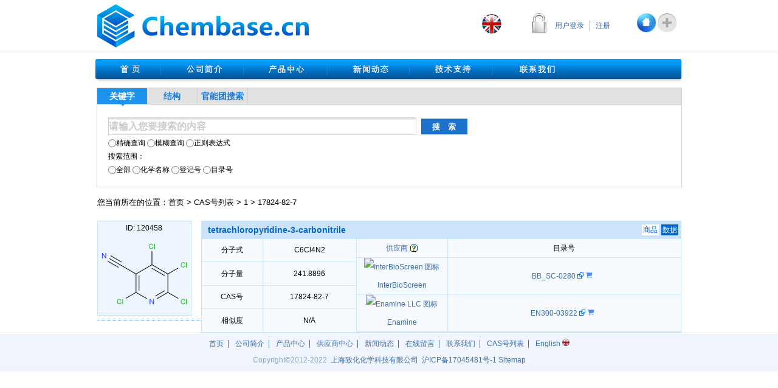

--- FILE ---
content_type: text/html; charset=utf-8
request_url: http://www.chembase.cn/17824-82-7.html
body_size: 19945
content:


<!DOCTYPE html PUBLIC "-//W3C//DTD XHTML 1.0 Transitional//EN" "http://www.w3.org/TR/xhtml1/DTD/xhtml1-transitional.dtd">
<html xmlns="http://www.w3.org/1999/xhtml">
<head><meta http-equiv="Content-Type" content="text/html; charset=utf-8" /><link rel="shortcut icon" href="favicon.ico" type="image/x-icon" /><link rel="Bookmark" href="favicon.ico" /><link href="css/style.css" rel="stylesheet" type="text/css" />
    <script type="text/javascript" src="js/jquery-1.7.2.min.js"></script>
    

    
    <script src='dojo/dojo/dojo.js' type="text/javascript"></script>
    <script type="text/javascript" src='jsdraw/Scilligence.JSDraw.js'></script>    
    <script type="text/javascript" src="js/szhchem.js"></script>
    
    <title>
	17824-82-7|CAS 17824-82-7
</title>
    
    <script type="text/javascript">
        var _hmt = _hmt || [];
        (function () {
            var hm = document.createElement("script");
            hm.src = "//hm.baidu.com/hm.js?601dfaa862fe99704059950c70cae83f";
            var s = document.getElementsByTagName("script")[0];
            s.parentNode.insertBefore(hm, s);
        })();
    </script>
    
    <script type="text/javascript">
        //新代码
        (function (i, s, o, g, r, a, m) {
            i['GoogleAnalyticsObject'] = r; i[r] = i[r] || function () {
                (i[r].q = i[r].q || []).push(arguments)
            }, i[r].l = 1 * new Date(); a = s.createElement(o),
        m = s.getElementsByTagName(o)[0]; a.async = 1; a.src = g; m.parentNode.insertBefore(a, m)
        })(window, document, 'script', '//www.google-analytics.com/analytics.js', 'ga');

        ga('create', 'UA-37445522-1', 'chembase.cn');
        ga('require', 'displayfeatures');
        ga('send', 'pageview');
    </script>
<meta name="keywords" content="17824-82-7CAS号搜索|化学结构搜索|Chembase" /><meta name="description" content="CAS号17824-82-7在Chembase中的搜索结果" /></head>
<body>
    <form name="aspnetForm" method="post" action="./17824-82-7.html?cas=17824-82-7" id="aspnetForm" autocomplete="off">
<div>
<input type="hidden" name="__EVENTTARGET" id="__EVENTTARGET" value="" />
<input type="hidden" name="__EVENTARGUMENT" id="__EVENTARGUMENT" value="" />
<input type="hidden" name="__VIEWSTATE" id="__VIEWSTATE" value="/[base64]/[base64]/[base64]/+vKMSiBuardg6wb2XVB5c9yKec3UpegykafcJj23x" />
</div>

<script type="text/javascript">
//<![CDATA[
var theForm = document.forms['aspnetForm'];
if (!theForm) {
    theForm = document.aspnetForm;
}
function __doPostBack(eventTarget, eventArgument) {
    if (!theForm.onsubmit || (theForm.onsubmit() != false)) {
        theForm.__EVENTTARGET.value = eventTarget;
        theForm.__EVENTARGUMENT.value = eventArgument;
        theForm.submit();
    }
}
//]]>
</script>


<script src="/WebResource.axd?d=HKjq8rgwuPmdSOgmFHsUm1yjB6jFbtMo6kdaforBtl-sK71G6M3-iwmepAOOqbiNDbq94PyBUGAnr1Oj4MAeaWP2kQgH_NTkDRXd0Gxh-7c1&amp;t=638286367360000000" type="text/javascript"></script>

<div>

	<input type="hidden" name="__VIEWSTATEGENERATOR" id="__VIEWSTATEGENERATOR" value="B5B1AF9D" />
	<input type="hidden" name="__PREVIOUSPAGE" id="__PREVIOUSPAGE" value="NiX92Nu49tL6Ls0p89TPJ-Pk9pqFT-iYV_n47-4_dCzCCYaEnmm8c9841mAwf7gJhzrLuWsCvZQ2Fg2HmvqvDr4Fq5X7PPaFvRpouKWWubc1" />
	<input type="hidden" name="__EVENTVALIDATION" id="__EVENTVALIDATION" value="/wEdAASeyxihyHTvuXP2C+XVk9GjlbU6t7u2WDzUM29VxBjC/6efVt0E6mVlyvU/jhubsgVF4j5DVc+K/i6rKuhMmo7iomJ5PS/1GHiCKS2KUTTBkj1AlgoBQ/EadykXLs0vE/w=" />
</div>
    <div class="header">
        <!--##############   Logo    ###############-->
        <div class="top">
            
            <div class="H_login">
                <a href="login.html">用户登录</a> <a href="Register.html" class="userReg">注册</a> <a class="sc"
                    href="javascript:window.external.AddFavorite('http://www.chembase.cn', '上海致化化学科技有限公司')">
                    <img src="images/ico2.jpg" alt="add_Chembase_to_Favorite" /></a> <a class="sc" onclick="this.style.behavior='url(#default#homepage)';this.setHomePage('http://www.chembase.cn');">
                        <img src="images/ico1.jpg" alt="set_Chembase_as_Home" /></a>
            </div>
            
            <a href="/">
                <img src="images/logo.png" alt="Chembase Logo" /></a> <a href="http://en.chembase.cn/17824-82-7.html" id="ctl00_ChangeToEnglish" style="float: right; margin: 23px 50px auto 0px;" title="Change to English Version">
                    <img src="images/uk.png" style="height: 32px;" alt='Change to English Version' /></a>
        </div>
    </div>
    <!--##############   Nav    ###############-->
    <div class="nav">
        <ul>
            <li><a href="default.html">
                <img src="images/nav_01.jpg" alt="首页" /></a></li>
            <li><a href="about.html">
                <img src="images/nav_02.jpg" alt="关于我们" /></a></li>
            <li><a href="productList.html">
                <img src="images/nav_03.jpg" alt="产品中心" /></a></li>
            <li><a href="news.html">
                <img src="images/nav_04.jpg" alt="新闻动态" /></a></li>
            <li><a href="technical_support.html">
                <img src="images/nav_06.jpg" alt="技术支持" /></a></li>
            <li><a href="contact.html">
                <img src="images/nav_05.jpg" alt="联系我们" /></a></li>
        </ul>
    </div>
    <!--##############   Search    ###############-->
    <div class="search_search pro_search">
        <div class="search_title">
            <span searchmode="KEYWORD">关键字</span> <span searchmode="STRUCTURE">结构</span> <span
                searchmode="FG">官能团搜索</span>
        </div>
        <div class="keywords pro_keywords key_show">
            <input type="text" name="KEYWORD" id="KEYWORD" class="key" value="请输入您要搜索的内容" />
            <input type="button" class="submit" value="搜　索" />
            <span>
                <label>
                    <input type="radio" name="Mode" value="1"  />精确查询</label>
                <label>
                    <input type="radio" name="Mode" value="2"  />模糊查询</label>
                <label>
                    <input type="radio" name="Mode" value="3"  />正则表达式</label>
            </span>搜索范围： <span>
                <label>
                    <input type="radio" name="SearchBy" value="1"  />全部</label>
                <label>
                    <input type="radio" name="SearchBy" value="2"  />化学名称</label>
                <label>
                    <input type="radio" name="SearchBy" value="3"  />登记号</label>
                <label>
                    <input type="radio" name="SearchBy" value="4"  />目录号</label>
            </span>
        </div>
        <div class="keywords pro_keywords key_show key_img" style="display: none">
            <center>
                <div class='JSDraw' id="JSDrawStructure" style="width: 590px; height: 300px; border: 1px solid gray;
                    margin: 0 auto;" ondatachange='molchange' dataformat='molfile' data=''>
                </div>
                
                <input id="hidden_StructureMol" name="StructureMol" type="hidden" value="" />
                <script type="text/javascript">
                    JSDraw.init();
                    function molchange(jsdraw) {
                        $("#hidden_StructureMol").val(jsdraw.getMolfile());
                    }

//                    function jsmeOnLoad() {
//                        var jsmeApplet = new JSApplet.JSME("jsme_container", "590px", "300px", {
//                            "options": "oldlook,marker",
//                            "mol": ''
//                        });
//                        jsmeApplet.setCallBack("AfterStructureModified", molchange);
//                    }
                </script>
                <br />
            </center>
            <span>
                <label>
                    <input type="radio" id="ExactSearch" name="Structure" value="ExactSearch" 
                        class="pos" />&nbsp;完全匹配&nbsp;&nbsp;
                </label>
                <label>
                    <input type="radio" id="SubProductList" name="Structure" value="SubProductList" class="pos"
                         />&nbsp;子结构&nbsp;&nbsp;
                </label>
                <label>
                    <input type="radio" id="SimilaritySearch" name="Structure" value="SimilaritySearch"
                         />&nbsp;相似结构&nbsp;&nbsp;
                </label>
            </span><span id="span">
                <label>
                    <input type="checkbox" name="RSCheck" id="RSCheck" value="true"  />&nbsp;检查手性异构(R/S)
                </label>
                <label>
                    <input type="checkbox" name="EZCheck" id="EZCheck" value="true"  />&nbsp;检查顺反异构(E/Z)</label>
                <label>
                    <input type="checkbox" name="ChargeCheck" id="ChargeCheck" value="true"  />&nbsp;检查电荷(+/-)</label>
                <br />
                <br />
                <label>
                    <input type="checkbox" name="IsotopeCheck" id="IsotopeCheck" value="true"  />&nbsp;匹配同位素</label>
                <label>
                    <input type="checkbox" name="RadicalCheck" id="RadicalCheck" value="true"  />&nbsp;匹配自由基</label>
                <label>
                    <input type="button" class="submit" value="搜　索" /></label>
            </span><span id="posText" style="display: none;">
                <label>
                    相似度(0~1)：<select id="SimilarityThreshold" name="SimilarityThreshold">
                        <option value="1">1</option>
                        <option value="0.9">0.9</option>
                        <option value="0.8">0.8</option>
                        <option value="0.7">0.7</option>
                        <option value="0.6">0.6</option>
                        <option value="0.5">0.5</option>
                        <option value="0.4">0.4</option>
                        <option value="0.3">0.3</option>
                        <option value="0.2">0.2</option>
                        <option value="0.1">0.1</option>
                    </select>&nbsp;&nbsp;</label>
                <label>
                    结构相似度/功能相似度 比例（0~1）：
                    <select id="RatioStrucureFunction" name="RatioStrucureFunction">
                        <option value="1">1</option>
                        <option value="0.9">0.9</option>
                        <option value="0.8">0.8</option>
                        <option value="0.7">0.7</option>
                        <option value="0.6">0.6</option>
                        <option value="0.5">0.5</option>
                        <option value="0.4">0.4</option>
                        <option value="0.3">0.3</option>
                        <option value="0.2">0.2</option>
                        <option value="0.1">0.1</option>
                    </select>&nbsp;&nbsp;</label>
                <label>
                    <input type="button" class="submit" value="搜　索" /></label>
            </span>
        </div>
        <div class="keywords pro_keywords key_show" style="display: none">
            <select size="10" style="width: 100%;" multiple="multiple" name="selectedFGs" id="selectedFGs">
                <option value="">Part I: 碳原子 Carbon</option>
                <option value="">- I.1: 碳-碳键 Carbon-Carbon Bonds</option>
                <option value="">&nbsp;- I.1.1 烷烃 Alkanes</option>
                <option value="0">&nbsp;&nbsp;- 伯碳原子 Primary carbon</option>
                <option value="1">&nbsp;&nbsp;- 仲碳原子 Secondary carbon</option>
                <option value="2">&nbsp;&nbsp;- 叔碳原子 Tertiary carbon</option>
                <option value="3">&nbsp;&nbsp;- 季碳原子 Quaternary carbon</option>
                <option value="">&nbsp;- I.1.2 碳-碳双键和三键 C-C double and Triple Bonds</option>
                <option value="4">&nbsp;&nbsp;- 烯烃 Alkene</option>
                <option value="5">&nbsp;&nbsp;- 炔烃 Alkyne</option>
                <option value="6">&nbsp;&nbsp;- 累积二烯烃 Allene</option>
                <option value="">- I.2: 含一个碳-杂键 One Carbon-Hetero Bond</option>
                <option value="">&nbsp;- I.2.1 卤代烃 Alkyl Halogenides</option>
                <option value="7">&nbsp;&nbsp;- 氯代 Alkylchloride</option>
                <option value="8">&nbsp;&nbsp;- 氟代 Alkylfluoride</option>
                <option value="9">&nbsp;&nbsp;- 溴代 Alkylbromide</option>
                <option value="10">&nbsp;&nbsp;- 碘代 Alkyliodide</option>
                <option value="">&nbsp;- I.2.2 醇和醚 Alcohols and Ethers</option>
                <option value="11">&nbsp;&nbsp;- 醇 Alcohol</option>
                <option value="12">&nbsp;&nbsp;- 伯醇 Primary alcohol</option>
                <option value="13">&nbsp;&nbsp;- 仲醇 Secondary alcohol</option>
                <option value="14">&nbsp;&nbsp;- 叔醇 Tertiary alcohol</option>
                <option value="15">&nbsp;&nbsp;- 二烷基醚 Dialkylether</option>
                <option value="16">&nbsp;&nbsp;- 二烷基硫醚 Dialkylthioether</option>
                <option value="17">&nbsp;&nbsp;- 烷基芳基醚 Alkylarylether</option>
                <option value="18">&nbsp;&nbsp;- 二芳基醚 Diarylether</option>
                <option value="19">&nbsp;&nbsp;- 烷基芳基硫醚 Alkylarylthioether</option>
                <option value="20">&nbsp;&nbsp;- 二芳基硫醚 Diarylthioether</option>
                <option value="21">&nbsp;&nbsp;- 氧鎓盐 Oxonium</option>
                <option value="">&nbsp;- I.2.3 胺类 Amines</option>
                <option value="22">&nbsp;&nbsp;- 胺 Amine</option>
                <option value="23">&nbsp;&nbsp;- 脂肪伯胺 Primary aliphatic amine</option>
                <option value="24">&nbsp;&nbsp;- 脂肪仲胺 Secondary aliphatic amine</option>
                <option value="25">&nbsp;&nbsp;- 脂肪叔胺 Tertiary aliphatic amine</option>
                <option value="26">&nbsp;&nbsp;- 脂肪季铵盐 Quaternary aliphatic ammonium</option>
                <option value="27">&nbsp;&nbsp;- 芳香伯胺 Primary aromatic amine</option>
                <option value="28">&nbsp;&nbsp;- 芳香仲胺 Secondary aromatic amine</option>
                <option value="29">&nbsp;&nbsp;- 芳香叔胺 Tertiary aromatic amine</option>
                <option value="30">&nbsp;&nbsp;- 芳香季铵盐 Quaternary aromatic ammonium</option>
                <option value="31">&nbsp;&nbsp;- 混合仲胺 Secondary mixed amine</option>
                <option value="32">&nbsp;&nbsp;- 混合叔胺 Tertiary mixed amine</option>
                <option value="33">&nbsp;&nbsp;- 混合季铵盐 Quaternary mixed ammonium</option>
                <option value="34">&nbsp;&nbsp;- 铵盐 Ammonium</option>
                <option value="">&nbsp;- I.2.4 其他含一个碳杂键 Others</option>
                <option value="35">&nbsp;&nbsp;- 巯基 Alkylthiol</option>
                <option value="36">&nbsp;&nbsp;- 二烷基硫醚 Dialkylthioether</option>
                <option value="37">&nbsp;&nbsp;- 烷基芳基硫醚 Alkylarylthioether</option>
                <option value="38">&nbsp;&nbsp;- 二硫化物 Disulfide</option>
                <option value="39">&nbsp;&nbsp;- 1,2-氨基醇 1,2-Aminoalcohol</option>
                <option value="40">&nbsp;&nbsp;- 1,2-邻二醇 1,2-Diol</option>
                <option value="41">&nbsp;&nbsp;- 1,2-偕二醇 1,1-Diol</option>
                <option value="42">&nbsp;&nbsp;- 氢过氧化物 Hydroperoxide</option>
                <option value="43">&nbsp;&nbsp;- 过氧化物 Peroxo</option>
                <option value="44">&nbsp;&nbsp;- 有机锂化合物 Organolithium compounds</option>
                <option value="45">&nbsp;&nbsp;- 有机镁化合物 Organomagnesium compounds</option>
                <option value="46">&nbsp;&nbsp;- 金属有机化合物 Organometallic compounds</option>
                <option value="">- I.3: 含两个碳-杂键（羰基及衍生物） Two Carbon-Hetero Bonds (Carbonyl and Derivatives)</option>
                <option value="">&nbsp;- I.3.1 碳-杂双键 Double Bond to Hetero</option>
                <option value="47">&nbsp;&nbsp;- 醛 Aldehyde</option>
                <option value="48">&nbsp;&nbsp;- 酮 Ketone</option>
                <option value="49">&nbsp;&nbsp;- 硫醛 Thioaldehyde</option>
                <option value="50">&nbsp;&nbsp;- 硫酮 Thioketone</option>
                <option value="51">&nbsp;&nbsp;- 亚胺 Imine</option>
                <option value="52">&nbsp;&nbsp;- 亚胺盐 Immonium</option>
                <option value="53">&nbsp;&nbsp;- 肟 Oxime</option>
                <option value="54">&nbsp;&nbsp;- 肟醚 Oximether</option>
                <option value="">&nbsp;- I.3.2. 两个碳-杂单键 Two Single Bonds to Hetero</option>
                <option value="55">&nbsp;&nbsp;- 缩醛 Acetal</option>
                <option value="56">&nbsp;&nbsp;- 半缩醛 Hemiacetal</option>
                <option value="57">&nbsp;&nbsp;- 缩醛胺 Aminal</option>
                <option value="58">&nbsp;&nbsp;- 半缩醛胺 Hemiaminal</option>
                <option value="59">&nbsp;&nbsp;- 硫缩醛 Thioacetal</option>
                <option value="60">&nbsp;&nbsp;- 硫半缩醛 Thiohemiacetal</option>
                <option value="61">&nbsp;&nbsp;- 卤代缩醛 Halogen acetal like</option>
                <option value="62">&nbsp;&nbsp;- 其他类缩醛 Acetal like</option>
                <option value="63">&nbsp;&nbsp;- 卤代甲基醚 Halogenmethylen ester and similar</option>
                <option value="64">&nbsp;&nbsp;- 氮、氧、硫代甲基醚 NOS methylen ester and similar</option>
                <option value="65">&nbsp;&nbsp;- 其他杂代甲基醚 Hetero methylen ester and similar</option>
                <option value="66">&nbsp;&nbsp;- 羟腈 Cyanhydrine</option>
                <option value="">&nbsp;- I.3.3 两个碳-杂键接碳-碳双键（类似烯醇） Single Bond to Hetero, C=C Double
                    Bond (Enols and Similar)</option>
                <option value="67">&nbsp;&nbsp;- 氯代烯烃 Chloroalkene</option>
                <option value="68">&nbsp;&nbsp;- 氟代烯烃 Fluoroalkene</option>
                <option value="69">&nbsp;&nbsp;- 溴代烯烃 Bromoalkene</option>
                <option value="70">&nbsp;&nbsp;- 碘代烯烃 Iodoalkene</option>
                <option value="71">&nbsp;&nbsp;- 烯醇 Enol</option>
                <option value="72">&nbsp;&nbsp;- 烯二醇 Endiol</option>
                <option value="73">&nbsp;&nbsp;- 烯醇醚 Enolether</option>
                <option value="74">&nbsp;&nbsp;- 烯醇脂 Enolester</option>
                <option value="75">&nbsp;&nbsp;- 烯胺 Enamine</option>
                <option value="76">&nbsp;&nbsp;- 烯硫醇 Thioenol</option>
                <option value="77">&nbsp;&nbsp;- 烯硫醚 Thioenolether</option>
                <option value="">- I.4: 含三个碳-杂键（羧基衍生物） Three Carbon-Hetero Bonds (Carboxyl and Derivatives)</option>
                <option value="78">&nbsp;&nbsp;- 酰氯 Acylchloride</option>
                <option value="79">&nbsp;&nbsp;- 酰氟 Acylfluoride</option>
                <option value="80">&nbsp;&nbsp;- 酰溴 Acylbromide</option>
                <option value="81">&nbsp;&nbsp;- 酰碘 Acyliodide</option>
                <option value="82">&nbsp;&nbsp;- 酰卤 Acylhalide</option>
                <option value="83">&nbsp;&nbsp;- 羧酸 Carboxylic acid</option>
                <option value="84">&nbsp;&nbsp;- 羧酸酯 Carboxylic ester</option>
                <option value="85">&nbsp;&nbsp;- 内酯 Lactone</option>
                <option value="86">&nbsp;&nbsp;- 酸酐 Carboxylic anhydride</option>
                <option value="87">&nbsp;&nbsp;- 羧酸衍生物 Carboxylic acid derivative</option>
                <option value="88">&nbsp;&nbsp;- 硫代羧酸 Carbothioic acid</option>
                <option value="89">&nbsp;&nbsp;- 硫代羧酸(硫)酯 Carbothioic S ester</option>
                <option value="90">&nbsp;&nbsp;- 硫代羧酸(硫)内酯 Carbothioic S lactone</option>
                <option value="91">&nbsp;&nbsp;- 硫代羧酸(氧)酯 Carbothioic O ester</option>
                <option value="92">&nbsp;&nbsp;- 硫代羧酸(氧)内酯 Carbothioic O lactone</option>
                <option value="93">&nbsp;&nbsp;- 硫代羧酸酰卤 Carbothioic halide</option>
                <option value="94">&nbsp;&nbsp;- 二硫代羧酸 Carbodithioic acid</option>
                <option value="95">&nbsp;&nbsp;- 二硫代羧酸酯 Carbodithioic ester</option>
                <option value="96">&nbsp;&nbsp;- 二硫代羧酸内酯 Carbodithiolactone</option>
                <option value="97">&nbsp;&nbsp;- 酰胺 Amide</option>
                <option value="98">&nbsp;&nbsp;- 伯酰胺 Primary amide</option>
                <option value="99">&nbsp;&nbsp;- 仲酰胺 Secondary amide</option>
                <option value="100">&nbsp;&nbsp;- 叔酰胺 Tertiary amide</option>
                <option value="101">&nbsp;&nbsp;- 内酰胺 Lactam</option>
                <option value="102">&nbsp;&nbsp;- 烷基酰亚胺 Alkyl imide</option>
                <option value="103">&nbsp;&nbsp;- 氮杂酰亚胺 N hetero imide</option>
                <option value="104">&nbsp;&nbsp;- 酰亚胺(酸性) Imide acidic</option>
                <option value="105">&nbsp;&nbsp;- 硫代酰胺 Thioamide</option>
                <option value="106">&nbsp;&nbsp;- 硫代内酰胺 Thiolactam</option>
                <option value="107">&nbsp;&nbsp;- 肟酯 Oximester</option>
                <option value="108">&nbsp;&nbsp;- 脒(不属于芳香环一部分) Amidine</option>
                <option value="109">&nbsp;&nbsp;- 羟肟酸 Hydroxamic acid</option>
                <option value="110">&nbsp;&nbsp;- 羟肟酸酯 Hydroxamic acid ester</option>
                <option value="111">&nbsp;&nbsp;- 亚氨酸 Imidoacid</option>
                <option value="112">&nbsp;&nbsp;- 环亚氨酸 Imidoacid cyclic</option>
                <option value="113">&nbsp;&nbsp;- 亚氨酸酯 Imidoester</option>
                <option value="114">&nbsp;&nbsp;- 亚氨酸内酯 Imidolactone</option>
                <option value="115">&nbsp;&nbsp;- 硫代亚氨酸 Imidothioacid</option>
                <option value="116">&nbsp;&nbsp;- 硫代环亚氨酸 Imidothioacid cyclic</option>
                <option value="117">&nbsp;&nbsp;- 硫代亚氨酸酯 Imidothioester</option>
                <option value="118">&nbsp;&nbsp;- 硫代亚氨酸内酯 Imidothiolactone</option>
                <option value="119">&nbsp;&nbsp;- 脒(非(硫代)羰基取代且不属于环结构) Amidine</option>
                <option value="120">&nbsp;&nbsp;- 亚氨酸内酰胺 Imidolactam</option>
                <option value="121">&nbsp;&nbsp;- 亚氨酸酰卤 Imidoylhalide</option>
                <option value="122">&nbsp;&nbsp;- 环亚氨酸酰卤 Imidoylhalide cyclic</option>
                <option value="123">&nbsp;&nbsp;- 氨基腙 Amidrazone</option>
                <option value="124">&nbsp;&nbsp;- Alpha-氨基酸 Alpha aminoacid</option>
                <option value="125">&nbsp;&nbsp;- Alpha-羟基酸 Alpha hydroxyacid</option>
                <option value="126">&nbsp;&nbsp;- 肽键 Peptide middle</option>
                <option value="127">&nbsp;&nbsp;- 多肽碳端 Peptide C term</option>
                <option value="128">&nbsp;&nbsp;- 多肽氮端 Peptide N term</option>
                <option value="129">&nbsp;&nbsp;- 原羧酸酯 Carboxylic orthoester</option>
                <option value="130">&nbsp;&nbsp;- 烯酮 Ketene</option>
                <option value="131">&nbsp;&nbsp;- 烯醛 Ketenacetal</option>
                <option value="132">&nbsp;&nbsp;- 腈 Nitrile</option>
                <option value="133">&nbsp;&nbsp;- 异腈 Isonitrile</option>
                <option value="134">&nbsp;&nbsp;- 共轭羰基及衍生物 Vinylogous carbonyl or carboxyl derivative</option>
                <option value="135">&nbsp;&nbsp;- 共轭羧酸 Vinylogous acid</option>
                <option value="136">&nbsp;&nbsp;- 共轭羧酸酯 Vinylogous ester</option>
                <option value="137">&nbsp;&nbsp;- 共轭酰胺 Vinylogous amide</option>
                <option value="138">&nbsp;&nbsp;- 共轭酰卤 Vinylogous halide</option>
                <option value="">- I.5: 含四个碳-杂键（碳酸衍生物） Four Carbon-Hetero Bonds (Carbonic Acid and Derivatives)</option>
                <option value="139">&nbsp;&nbsp;- 碳酸二酯 Carbonic acid dieester</option>
                <option value="140">&nbsp;&nbsp;- 碳酸脂酰卤 Carbonic acid esterhalide</option>
                <option value="141">&nbsp;&nbsp;- 碳酸单酯 Carbonic acid monoester</option>
                <option value="142">&nbsp;&nbsp;- 碳酸衍生物 Carbonic acid derivatives</option>
                <option value="143">&nbsp;&nbsp;- 硫代碳酸二酯 Thiocarbonic acid dieester</option>
                <option value="144">&nbsp;&nbsp;- 硫代碳酸脂酰卤 Thiocarbonic acid esterhalide</option>
                <option value="145">&nbsp;&nbsp;- 硫代碳酸单脂 Thiocarbonic acid monoester</option>
                <option value="146">&nbsp;&nbsp;- 脲 Urea</option>
                <option value="147">&nbsp;&nbsp;- 硫脲 Thiourea</option>
                <option value="148">&nbsp;&nbsp;- 异脲 Isourea</option>
                <option value="149">&nbsp;&nbsp;- 异硫脲 Isothiourea</option>
                <option value="150">&nbsp;&nbsp;- 胍 Guanidine</option>
                <option value="151">&nbsp;&nbsp;- 氨基甲酸 Carbaminic acid</option>
                <option value="152">&nbsp;&nbsp;- 氨基甲酸酯 Urethan(Carbamate ester)</option>
                <option value="153">&nbsp;&nbsp;- 缩二脲 Biuret</option>
                <option value="154">&nbsp;&nbsp;- 氨基脲 Semicarbazide</option>
                <option value="155">&nbsp;&nbsp;- 碳酰肼 Carbazide</option>
                <option value="156">&nbsp;&nbsp;- 缩氨基脲 Semicarbazone</option>
                <option value="157">&nbsp;&nbsp;- 缩（对称）二氨基脲 Carbazone</option>
                <option value="158">&nbsp;&nbsp;- 氨基硫脲 Thiosemicarbazide</option>
                <option value="159">&nbsp;&nbsp;- 硫代卡巴肼 Thiocarbazide</option>
                <option value="160">&nbsp;&nbsp;- 缩氨基硫脲 Thiosemicarbazone</option>
                <option value="161">&nbsp;&nbsp;- 硫卡巴腙 Thiocarbazone</option>
                <option value="162">&nbsp;&nbsp;- 异氰酸酯 Isocyanate</option>
                <option value="163">&nbsp;&nbsp;- 氰酸酯 Cyanate</option>
                <option value="164">&nbsp;&nbsp;- 异硫氰酸酯 Isothiocyanate</option>
                <option value="165">&nbsp;&nbsp;- 硫氰酸酯 Thiocyanate</option>
                <option value="166">&nbsp;&nbsp;- 碳二亚胺 Carbodiimide</option>
                <option value="167">&nbsp;&nbsp;- 原碳酸衍生物 Orthocarbonic derivatives</option>
                <option value="">- I.6 芳香族 Aromatics</option>
                <option value="168">&nbsp;&nbsp;- 酚 Phenol</option>
                <option value="169">&nbsp;&nbsp;- 邻二酚 1,2-Diphenol</option>
                <option value="170">&nbsp;&nbsp;- 芳基氯 Arylchloride</option>
                <option value="171">&nbsp;&nbsp;- 芳基氟 Arylfluoride</option>
                <option value="172">&nbsp;&nbsp;- 芳基溴 Arylbromide</option>
                <option value="173">&nbsp;&nbsp;- 芳基碘 Aryliodide</option>
                <option value="174">&nbsp;&nbsp;- 硫酚 Arylthiol</option>
                <option value="175">&nbsp;&nbsp;- 氮杂芳香环 Iminoarene</option>
                <option value="176">&nbsp;&nbsp;- 氧杂芳香环 Oxoarene</option>
                <option value="177">&nbsp;&nbsp;- 硫杂芳香环 Thioarene</option>
                <option value="178">&nbsp;&nbsp;- 芳环上有含氢碱性氮原子 Hetero N basic H</option>
                <option value="179">&nbsp;&nbsp;- 芳环上有不含氢碱性氮原子 Hetero N basic no H</option>
                <option value="180">&nbsp;&nbsp;- 芳环上有非碱性氮原子 Hetero N nonbasic</option>
                <option value="181">&nbsp;&nbsp;- 芳环上有氧原子 Hetero O</option>
                <option value="182">&nbsp;&nbsp;- 芳环上有硫原子 Hetero S</option>
                <option value="183">&nbsp;&nbsp;- 含杂原子芳香化合物 Heteroaromatic</option>
                <option value="">Part II: 氮，硫，磷，硅，硼原子 N, S, P, Si, B</option>
                <option value="">- II.1 氮 Nitrogen</option>
                <option value="184">&nbsp;&nbsp;- 亚硝酸盐 Nitrite</option>
                <option value="185">&nbsp;&nbsp;- 硫代亚硝酸盐 Thionitrite</option>
                <option value="186">&nbsp;&nbsp;- 硝酸盐 Nitrate</option>
                <option value="187">&nbsp;&nbsp;- 硝基 Nitro</option>
                <option value="188">&nbsp;&nbsp;- 亚硝基 Nitroso</option>
                <option value="189">&nbsp;&nbsp;- 叠氮化合物 Azide</option>
                <option value="190">&nbsp;&nbsp;- 酰叠氮 Acylazide</option>
                <option value="191">&nbsp;&nbsp;- 重氮基 Diazo</option>
                <option value="192">&nbsp;&nbsp;- 重氮盐 Diazonium</option>
                <option value="193">&nbsp;&nbsp;- 亚硝胺 Nitrosamine</option>
                <option value="194">&nbsp;&nbsp;- 亚硝酰胺 Nitrosamide</option>
                <option value="195">&nbsp;&nbsp;- 氧化胺 N-Oxide</option>
                <option value="196">&nbsp;&nbsp;- 肼 Hydrazine</option>
                <option value="197">&nbsp;&nbsp;- 腙 Hydrazone</option>
                <option value="198">&nbsp;&nbsp;- 羟胺 Hydroxylamine</option>
                <option value="">- II.2 硫 Sulfur</option>
                <option value="199">&nbsp;&nbsp;- 砜 Sulfon</option>
                <option value="200">&nbsp;&nbsp;- 亚砜 Sulfoxide</option>
                <option value="201">&nbsp;&nbsp;- 锍盐 Sulfonium</option>
                <option value="202">&nbsp;&nbsp;- 硫酸 Sulfuric acid</option>
                <option value="203">&nbsp;&nbsp;- 硫酸单酯 Sulfuric monoester</option>
                <option value="204">&nbsp;&nbsp;- 硫酸二酯 Sulfuric diester</option>
                <option value="205">&nbsp;&nbsp;- 硫酸单酰胺 Sulfuric monoamide</option>
                <option value="206">&nbsp;&nbsp;- 硫酸双酰胺 Sulfuric diamide</option>
                <option value="207">&nbsp;&nbsp;- 硫酸单酰胺酯 Sulfuric esteramide</option>
                <option value="208">&nbsp;&nbsp;- 硫酸衍生物 Sulfuric derivative</option>
                <option value="209">&nbsp;&nbsp;- 磺酸 Sulfonic acid</option>
                <option value="210">&nbsp;&nbsp;- 磺酰胺 Sulfonamide</option>
                <option value="211">&nbsp;&nbsp;- 磺酸酯 Sulfonic ester</option>
                <option value="212">&nbsp;&nbsp;- 磺酰卤 Sulfonic halide</option>
                <option value="213">&nbsp;&nbsp;- 磺酸衍生物 Sulfonic derivative</option>
                <option value="214">&nbsp;&nbsp;- 亚磺酸 Sulfinic acid</option>
                <option value="215">&nbsp;&nbsp;- 亚磺酰胺 Sulfinic amide</option>
                <option value="216">&nbsp;&nbsp;- 亚磺酸酯 Sulfinic ester</option>
                <option value="217">&nbsp;&nbsp;- 亚磺酰卤 Sulfinic halide</option>
                <option value="218">&nbsp;&nbsp;- 亚磺酸衍生物 Sulfinic derivative</option>
                <option value="219">&nbsp;&nbsp;- 次磺酸 Sulfenic acid</option>
                <option value="220">&nbsp;&nbsp;- 次磺酰胺 Sulfenic amide</option>
                <option value="221">&nbsp;&nbsp;- 次磺酸酯 Sulfenic ester</option>
                <option value="222">&nbsp;&nbsp;- 次磺酰卤 Sulfenic halide</option>
                <option value="223">&nbsp;&nbsp;- 次磺酸衍生物 Sulfenic derivative</option>
                <option value="">- II.3 磷 Phosphorous</option>
                <option value="224">&nbsp;&nbsp;- 膦 Phosphine</option>
                <option value="225">&nbsp;&nbsp;- 氧化膦 Phosphine oxide</option>
                <option value="226">&nbsp;&nbsp;- 鏻盐 Phosphonium</option>
                <option value="227">&nbsp;&nbsp;- 磷酰基 Phosphorylen</option>
                <option value="228">&nbsp;&nbsp;- 膦酸 Phosphonic acid</option>
                <option value="229">&nbsp;&nbsp;- 膦酸单酯 Phosphonic monoester</option>
                <option value="230">&nbsp;&nbsp;- 膦酸双酯 Phosphonic diester</option>
                <option value="231">&nbsp;&nbsp;- 膦酸单酰胺 Phosphonic monoamide</option>
                <option value="232">&nbsp;&nbsp;- 膦酸双酰胺 Phosphonic diamide</option>
                <option value="233">&nbsp;&nbsp;- 膦酸单酰胺酯 Phosphonic esteramide</option>
                <option value="234">&nbsp;&nbsp;- 膦酸衍生物 Phosphonic acid derivative</option>
                <option value="235">&nbsp;&nbsp;- 磷酸 Phosphoric acid</option>
                <option value="236">&nbsp;&nbsp;- 磷酸单酯 Phosphoric monoester</option>
                <option value="237">&nbsp;&nbsp;- 磷酸双酯 Phosphoric diester</option>
                <option value="238">&nbsp;&nbsp;- 磷酸三酯 Phosphoric triester</option>
                <option value="239">&nbsp;&nbsp;- 磷酸单酰胺 Phosphoric monoamide</option>
                <option value="240">&nbsp;&nbsp;- 磷酸双酰胺 Phosphoric diamide</option>
                <option value="241">&nbsp;&nbsp;- 磷酸三酰胺 Phosphoric triamide</option>
                <option value="242">&nbsp;&nbsp;- 膦酸单酯单酰胺 Phosphoric monoestermonoamide</option>
                <option value="243">&nbsp;&nbsp;- 膦酸双酯单酰胺 Phosphoric diestermonoamide</option>
                <option value="244">&nbsp;&nbsp;- 膦酸单酯双酰胺 Phosphoric monoesterdiamide</option>
                <option value="245">&nbsp;&nbsp;- 磷酸衍生物 Phosphoric acid derivative</option>
                <option value="246">&nbsp;&nbsp;- 次膦酸 Phosphinic acid</option>
                <option value="247">&nbsp;&nbsp;- 次膦酸酯 Phosphinic ester</option>
                <option value="248">&nbsp;&nbsp;- 次膦酸酰胺 Phosphinic amide</option>
                <option value="249">&nbsp;&nbsp;- 次膦酸 Phosphinic acid derivative</option>
                <option value="250">&nbsp;&nbsp;- 亚膦酸 Phosphonous acid</option>
                <option value="251">&nbsp;&nbsp;- 亚膦酸单酯 Phosphonous monoester</option>
                <option value="252">&nbsp;&nbsp;- 亚膦酸双酯 Phosphonous diester</option>
                <option value="253">&nbsp;&nbsp;- 亚膦酸单酰胺 Phosphonous monoamide</option>
                <option value="254">&nbsp;&nbsp;- 亚膦酸双酰胺 Phosphonous diamide</option>
                <option value="255">&nbsp;&nbsp;- 亚膦酸单酰胺酯 Phosphonous esteramide</option>
                <option value="256">&nbsp;&nbsp;- 亚膦酸衍生物 Phosphonous derivatives</option>
                <option value="257">&nbsp;&nbsp;- 三价膦酸 Phosphinous acid</option>
                <option value="258">&nbsp;&nbsp;- 三价膦酸酯 Phosphinous ester</option>
                <option value="259">&nbsp;&nbsp;- 三价膦酸酰胺 Phosphinous amide</option>
                <option value="260">&nbsp;&nbsp;- 三价膦酸衍生物 Phosphinous derivatives</option>
                <option value="">- II.4 硅 Silicon</option>
                <option value="261">&nbsp;&nbsp;- 四取代硅烷（全取代） Quart silane</option>
                <option value="262">&nbsp;&nbsp;- 非四级硅烷（含氢原子） Non-quart silane</option>
                <option value="263">&nbsp;&nbsp;- 单卤代硅烷 Silylmonohalide</option>
                <option value="264">&nbsp;&nbsp;- 单杂三烷基硅烷 Het trialkylsilane</option>
                <option value="265">&nbsp;&nbsp;- 二杂二烷基硅烷 Dihet dialkylsilane</option>
                <option value="266">&nbsp;&nbsp;- 三杂单烷基硅烷 Trihet alkylsilane</option>
                <option value="267">&nbsp;&nbsp;- 硅酸衍生物 Silicic acid derivative</option>
                <option value="">- II.5 硼 Boron</option>
                <option value="268">&nbsp;&nbsp;- 三烷基硼烷 Trialkylborane</option>
                <option value="269">&nbsp;&nbsp;- 硼酸衍生物 Boric acid derivatives</option>
                <option value="270">&nbsp;&nbsp;- 一烃基硼酸衍生物 Boronic acid derivative</option>
                <option value="271">&nbsp;&nbsp;- 硼氢化物 Borohydride</option>
                <option value="272">&nbsp;&nbsp;- 四取代硼原子 Quaternary boron</option>
                <option value="">Part III: 特殊结构特征 Some Special Patterns</option>
                <option value="">- III.1 链状结构 Chains</option>
                <option value="">- III.2 环状结构 Rings</option>
                <option value="273">&nbsp;&nbsp;- 芳香环 Aromatic</option>
                <option value="274">&nbsp;&nbsp;- 杂环 Heterocyclic</option>
                <option value="275">&nbsp;&nbsp;- 环氧化合物 Epoxide</option>
                <option value="276">&nbsp;&nbsp;- 氮杂环丙烷 NH aziridine</option>
                <option value="277">&nbsp;&nbsp;- 螺环 Spiro</option>
                <option value="278">&nbsp;&nbsp;- 并环 Annelated rings</option>
                <option value="279">&nbsp;&nbsp;- 桥环 Bridged rings</option>
                <option value="">- III.3 糖、核苷/核苷酸，甾族化合物 Sugars and Nucleosides/Nucleotides, Steroids</option>
                <option value="280">&nbsp;&nbsp;- 糖，含至少一个氧原子以及一个（五员环）或两个（六员环）氧取代基 Sugar pattern 1</option>
                <option value="281">&nbsp;&nbsp;- 糖，含至少一个氧原子以及2位上的缩醛键 Sugar pattern 2</option>
                <option value="282">&nbsp;&nbsp;- 糖，以上两种的并集 Sugar pattern combi</option>
                <option value="283">&nbsp;&nbsp;- 还原性糖（半缩醛） Sugar pattern 2 reducing</option>
                <option value="284">&nbsp;&nbsp;- 还原性糖（alpha构型） Sugar pattern 2 alpha</option>
                <option value="285">&nbsp;&nbsp;- 还原性糖（beta构型） Sugar pattern 2 beta</option>
                <option value="">- III.4 其他结构特征 Everything else...</option>
                <option value="286">&nbsp;&nbsp;- 共轭双键 Conjugated double bond</option>
                <option value="287">&nbsp;&nbsp;- 共轭三键 Conjugated tripple bond</option>
                <option value="288">&nbsp;&nbsp;- 顺式双键 Cis double bond</option>
                <option value="289">&nbsp;&nbsp;- 反式双键 Trans double bond</option>
                <option value="290">&nbsp;&nbsp;- 混合酸酐 Mixed anhydrides</option>
                <option value="291">&nbsp;&nbsp;- 卤代杂原子 Halogen on hetero</option>
                <option value="292">&nbsp;&nbsp;- 卤素多取代 Halogen multi subst</option>
                <option value="293">&nbsp;&nbsp;- 三氟甲基 Trifluoromethyl</option>
                <option value="294">&nbsp;&nbsp;- 碳-氧、氮、硫键 C ONS bond</option>
                <option value="295">&nbsp;&nbsp;- 带电荷 Charged</option>
                <option value="296">&nbsp;&nbsp;- 阴离子 Anion</option>
                <option value="297">&nbsp;&nbsp;- 阳离子 Kation</option>
                <option value="298">&nbsp;&nbsp;- 盐 Salt</option>
                <option value="299">&nbsp;&nbsp;- 1,3互变异构 1,3-Tautomerizable</option>
                <option value="300">&nbsp;&nbsp;- 1,5互变异构 1,5-Tautomerizable</option>
                <option value="301">&nbsp;&nbsp;- 带自由旋转化学键 Rotatable bond</option>
                <option value="302">&nbsp;&nbsp;- Michael加成受体 Michael acceptor</option>
                <option value="303">&nbsp;&nbsp;- 偶氮二羧酸衍生物 Dicarbodiazene</option>
                <option value="304">&nbsp;&nbsp;- 酸性C-H CH-acidic</option>
                <option value="305">&nbsp;&nbsp;- 强酸性C-H CH-acidic strong</option>
                <option value="306">&nbsp;&nbsp;- 有手性中心 Chiral center specified</option>
            </select>
            <p style="margin: 3px 3px 3px 3px;">
                提示: 按住Ctrl键可以同时选择多个官能团</p>
            <label>
                <input type="button" class="submit" value="搜　索" /></label>
        </div>
    </div>
    <input id="hidden_SimilarityThreshold" type="hidden" value="0.5" />
    <input id="hidden_RatioStrucureFunction" type="hidden" value="0.8" />
    <input id="hidden_selectedFGs" type="hidden" value="" />
    <input id="SearchMode" type="hidden" name="SearchMode" value="KEYWORD" />
    <script type="text/javascript">
        var selectSim = $("#SimilaritySearch");
        if (selectSim.attr("checked")) {
            $("#span").hide();
            $("#posText").show();
        }

        $(function () {
            var index = $(".search_title span").index($(".search_title span[searchmode='" + $("#SearchMode").val() + "']"));
            $(".search_title span").removeClass("hover");
            $(".search_title span").eq(index).addClass("hover");
            $(".search_search .key_show").hide();
            $(".search_search .key_show").eq(index).show();

            $("#SimilarityThreshold").val($("#hidden_SimilarityThreshold").val());
            $("#RatioStrucureFunction").val($("#hidden_RatioStrucureFunction").val());
            var selectedFGsArry = $("#hidden_selectedFGs").val().split(',');
            for (var i = 0; i < selectedFGsArry.length; i++) {
                $("#selectedFGs option").each(function () {
                    if (selectedFGsArry[i] != "") {
                        if ($(this).val() == selectedFGsArry[i]) {
                            $(this).attr("selected", "selected");
                        }
                    }
                });
            }

            $(".submit").click(function () {
                var mode = $("#SearchMode").val();

                if ((mode == "KEYWORD") && ($("#KEYWORD").val() == null || $("#KEYWORD").val() == "请输入您要搜索的内容")) {
                    alert("请输入关键字！！");
                    return;
                }
                else if ((mode == "STRUCTURE") && ($("#hidden_StructureMol").val().length <= 10) || $("#hidden_StructureMol").val() == null) {
                    alert("请输入结构");
                    return;
                }
                else if ((mode == "FG") && ((selectedFGsArry == null) || (selectedFGsArry.length < 1))) {
                    alert("请选择至少一个官能团");
                    return;
                }

                $('form').attr("action", "SearchProduct.aspx");
                $('form').submit();
            });
        });

        $(document).keyup(function (event) {
            if (event.keyCode == 13) {
                $(".submit").trigger("click");
            }
        });

        function ReSubmit(targetLangSiteRoot) {
            $('form').attr("action", targetLangSiteRoot + "/SearchProduct.aspx");
            $('form').submit();
        }

        function NotFoundSubmit() {
            $("#SimilaritySearch").attr("checked", "checked").siblings().removeAttr("checked");
            $("#SimilarityThreshold").val("0.4");
            $("#RatioStrucureFunction").val("0.5");
            $('form').attr("action", "SearchProduct.aspx");
            $('form').submit();
        }

    </script>
    
    <!--##############   当前位置    ###############-->
    <div class="position">
        您当前所在的位置：<a href="/">首页</a> > <a href="cas1.html">CAS号列表</a> >
        <a id="ctl00_MainContent_CasList" href="cas1.html">1</a>
        >
        <a id="ctl00_MainContent_CasNo" href="17824-82-7.html">17824-82-7</a>
    </div>
    <!--##############   结果列表    ###############-->
    <div class="content view">
        
                <span class="pro_img">
                    <div class="pro_molid">
                        <div class="pro_molidfont">
                            <a href="molecule-120458.html" style="color: #000000;">
                                ID:
                                120458</a>
                        </div>
                        <div class="pro_img_left_wrapper">
                            <a href="molecule-120458.html">
                                <img class="pro_img_left" src="/Server/MolImages/ea/12/ea129533-631b-4cb8-879e-42bbcbb56ade.png"
                                    alt="tetrachloropyridine-3-carbonitrile_分子结构_CAS_17824-82-7" />
                            </a>
                        </div>
                    </div>
                    <table width="790" border="0" class="tab" cellspacing="1">
                        <thead>
                            <th style="width: 628px;" colspan="3" class="thead" title="tetrachloropyridine-3-carbonitrile">
                                <a href="molecule-120458.html" style="color: #0265CC;">
                                    tetrachloropyridine-3-carbonitrile
                                </a>
                            </th>
                            <th style="width: 160px; text-align: right; vertical-align: middle;" class="theadPanel">
                                <span id="ctl00_MainContent_searchResult_ctl00_CustomSynAvailable" class="SwitchSupplierView" style="display: none;"></span>
                                <span id="ctl00_MainContent_searchResult_ctl00_TopSuppliers" title="化合物商品来源" class="SwitchSupplierView_selected">商品</span>
                                <span id="ctl00_MainContent_searchResult_ctl00_TopDataEntries" title="数据库数据资料" class="SwitchSupplierView">数据</span>
                                <a id="ctl00_MainContent_searchResult_ctl00_MoreSuppliers" class="SwitchSupplierView" style="display: none;"></a>
                            </th>
                        </thead>
                        <tr>
                            <td align="center" width="100px">
                                分子式
                            </td>
                            <td width="109px" class="td">
                                C6Cl4N2
                            </td>
                            <td rowspan="4" colspan="2" valign="top" style="padding: 0px;" class="supplierContainer">
                                <div id="ctl00_MainContent_searchResult_ctl00_customDiv" class="supplierList" style="display: none;">
	
                                    <div>
                                        定制合成(生产)服务</div>
                                    <div>
                                        该化合物可以通过我们订制，如有需求,请询价。</br> Email: <a href="mailto:info@chembase.cn">info@chembase.cn</a>
                                    </div>
                                
</div>
                                <table class="supplierList" cellspacing="0" style="background: #CBE5FF; float: left;
                                    display: block; width: 533px;">
                                    <tr style="background: #F7FBFF; line-height: 30px; width: 533px;">
                                        <td style="width: 150px; border-bottom: #CBE5FF solid 1px; border-right: #CBE5FF solid 1px;">
                                            <a href="companylist.html" target="_blank" title="查看全部供应商列表">供应商</a> <a href="HowShow.aspx"
                                                title="如何让您的公司出现在这里？" target="_blank">
                                                <img style="vertical-align: middle;" alt="Chembase帮助信息" src='images/help.gif' /></a>
                                        </td>
                                        <td style="width: 383px; border-bottom: #CBE5FF solid 1px;">
                                            目录号
                                        </td>
                                    </tr>
                                    
                                            <tr style="background: #F7FBFF; line-height: 30px; width: 100%">
                                                <td style="border-bottom: #CBE5FF solid 1px; border-right: #CBE5FF solid 1px;">
                                                    <a class="vendorNames" href="company-12.html"
                                                        title='点击查看InterBioScreen详细信息' target="_blank">
                                                        <img src="UploadFiles/CompanyProfile/a3/a3c91903-374c-4556-a0ef-c3bbac13e160_icon.png"
                                                            alt="InterBioScreen 图标" style="height: 14px;
                                                            vertical-align: middle;" />
                                                        InterBioScreen</a>
                                                </td>
                                                <td style="border-bottom: #CBE5FF solid 1px;">
                                                    
                                                            <a href='substance-159447.html'
                                                                title="点击查看详细信息" target="_blank">
                                                                BB_SC-0280
                                                            </a>
                                                            <a href="http://www.ibscreen.com/search.shtml" class="externalLinks" target="_blank"><img src='images/linkico.png' alt="external link" /></a>                                                            
                                                            <a onclick="alert(&#39;购物车功能尚在测试之中,如需购买或询价请email至info@chembase.cn或通过其他方式联系我们&#39;);return false;" id="ctl00_MainContent_searchResult_ctl00_vendorList_ctl00_productIDList_ctl00_LinkButtonAddShoppingCart" href="javascript:__doPostBack(&#39;ctl00$MainContent$searchResult$ctl00$vendorList$ctl00$productIDList$ctl00$LinkButtonAddShoppingCart&#39;,&#39;&#39;)"><img src='images/shopping_cart.png' style="margin-right: 6px; height: 12px;" title="加入购物车" alt="加入购物车" /></a>
                                                        
                                                    
                                                </td>
                                            </tr>
                                        
                                            <tr style="background: #F7FBFF; line-height: 30px; width: 100%">
                                                <td style="border-bottom: #CBE5FF solid 1px; border-right: #CBE5FF solid 1px;">
                                                    <a class="vendorNames" href="company-20.html"
                                                        title='点击查看Enamine LLC详细信息' target="_blank">
                                                        <img src="UploadFiles/CompanyProfile/64/64dd2579-3163-4a0c-b4a8-b0fd79009ddb_icon.png"
                                                            alt="Enamine LLC 图标" style="height: 14px;
                                                            vertical-align: middle;" />
                                                        Enamine</a>
                                                </td>
                                                <td style="border-bottom: #CBE5FF solid 1px;">
                                                    
                                                            <a href='substance-507180.html'
                                                                title="点击查看详细信息" target="_blank">
                                                                EN300-03922
                                                            </a>
                                                            <a href="https://www.enaminestore.com/catalog/EN300-03922" class="externalLinks" target="_blank"><img src='images/linkico.png' alt="external link" /></a>                                                            
                                                            <a onclick="alert(&#39;购物车功能尚在测试之中,如需购买或询价请email至info@chembase.cn或通过其他方式联系我们&#39;);return false;" id="ctl00_MainContent_searchResult_ctl00_vendorList_ctl01_productIDList_ctl00_LinkButtonAddShoppingCart" href="javascript:__doPostBack(&#39;ctl00$MainContent$searchResult$ctl00$vendorList$ctl01$productIDList$ctl00$LinkButtonAddShoppingCart&#39;,&#39;&#39;)"><img src='images/shopping_cart.png' style="margin-right: 6px; height: 12px;" title="加入购物车" alt="加入购物车" /></a>
                                                        
                                                    
                                                </td>
                                            </tr>
                                        
                                </table>
                                <table class="databaseList" cellspacing="0" style="background: #CBE5FF; float: left;
                                    display: block; width: 533px;">
                                    <tr style="background: #F7FBFF; line-height: 30px; width: 533px;">
                                        <td style="width: 150px; border-bottom: #CBE5FF solid 1px; border-right: #CBE5FF solid 1px;">
                                            <a href="companylist.html" target="_blank" title="查看全部供应商列表">数据库</a> <a href="HowShow.aspx"
                                                title="如何让您的公司出现在这里？" target="_blank">
                                                <img style="vertical-align: middle;" alt="help icon" src='images/help.gif' /></a>
                                        </td>
                                        <td style="width: 383px; border-bottom: #CBE5FF solid 1px;">
                                            数据编号
                                        </td>
                                    </tr>
                                    
                                            <tr style="background: #F7FBFF; line-height: 30px; width: 100%">
                                                <td style="border-bottom: #CBE5FF solid 1px; border-right: #CBE5FF solid 1px;">
                                                    <a class="vendorNames" href="company-17.html"
                                                        title='点击查看PubChem Compound详细信息' target="_blank">
                                                        <img src="UploadFiles/CompanyProfile/47/47ddda2a-ea69-4870-b25f-a0241d7d9690_icon.png"
                                                            alt="PubChem Compound图标" style="height: 16px;
                                                            vertical-align: middle;" />
                                                        PubChem</a>
                                                </td>
                                                <td style="border-bottom: #CBE5FF solid 1px;">
                                                    
                                                            <a href='substance-399790.html'
                                                                title="点击查看详细信息" target="_blank">
                                                                728674
                                                            </a>
                                                            <a href="http://pubchem.ncbi.nlm.nih.gov/summary/summary.cgi?cid=728674" class="externalLinks" target="_blank"><img src='images/linkico.png' alt="external link" /></a>                                                            
                                                            <a id="ctl00_MainContent_searchResult_ctl00_dataSourcList_ctl00_dataIDList_ctl00_LinkButtonAddShoppingCart" href="javascript:WebForm_DoPostBackWithOptions(new WebForm_PostBackOptions(&quot;ctl00$MainContent$searchResult$ctl00$dataSourcList$ctl00$dataIDList$ctl00$LinkButtonAddShoppingCart&quot;, &quot;&quot;, false, &quot;&quot;, &quot;substance-399790.html&quot;, false, true))"><img src='images/academic_icon.png' style="margin-right: 6px; height: 12px;" title="数据来自学术数据库,暂无供应商,点击查看详细信息" alt="学术数据库" /></a>
                                                        
                                                    
                                                </td>
                                            </tr>
                                        
                                </table>
                            </td>
                        </tr>
                        <tr>
                            <td align="center">
                                分子量
                            </td>
                            <td class="td">
                                241.8896
                            </td>
                        </tr>
                        <tr>
                            <td align="center">
                                CAS号
                            </td>
                            <td class="td">
                                17824-82-7
                            </td>
                        </tr>
                        <tr>
                            <td align="center">
                                相似度
                            </td>
                            <td class="td">
                                N/A
                            </td>
                        </tr>
                    </table>
                </span>
            
    </div>
    <script type="text/javascript">
        $(".pro_img_left").LoadImage(true, 153, 120, "images/loading_pic.gif");

        //调整表格格式,除去重复的边框
        $("table.supplierList").each(function () {
            var listRows = $(this).find("tr");
            if (listRows.length == 4) {
                listRows.last().find("td").css("border-bottom", "none");
            }
        });

        //外部连接的提示
        $("a.externalLinks").each(function () {
            var vendorName = $(this).parent("td").siblings().eq(0).find("a.vendorNames").text();
            vendorName = $.trim(vendorName);
            $(this).attr("title", "在" + vendorName + "网站查看更详细信息");
        });
    </script>
    <script language="javascript" type="text/javascript">
        function addShoppingCart(substance_id) {
            var xmlHttp = null;
            if (window.XMLHttpRequest) {// code for IE7, Firefox, Opera, etc.
                xmlHttp = new XMLHttpRequest();
            }
            else if (window.ActiveXObject) {// code for IE6, IE5
                xmlHttp = new ActiveXObject("Microsoft.XMLHTTP");
            }
            if (xmlHttp != null) {
                xmlHttp.open("GET", "AddToShoppingCart.aspx?SubstanceId=" + substance_id + "&t=" + (new Date()).getTime().toString(), false);
                xmlHttp.send(null);
                var r = xmlHttp.responseText;

                if (r == "0")
                    window.alert("添加到购物车失败");
                else if (r == "1")
                    window.alert("添加到购物车成功");
                else if (r == "2")
                    window.alert("该产品已经在购物车中");
                else if (r == "3") {
                    window.alert("请先登录");
                    window.location.href = "login.aspx";
                }
                else
                    window.alert("添加到购物车失败");
            }
            else {
                window.alert("添加到购物车失败");
            }
        }
    </script>

    <!--##############   页脚    ###############-->
    <div class="footer s_footer">
        <ul class="footer_nav">
            <li><a href="/">首页</a></li>
            <li><a href="about.html">公司简介</a></li>
            <li><a href="productlist.html">产品中心</a></li>
            <li><a href="companylist.html">供应商中心</a></li>
            <li><a href="news.html">新闻动态</a></li>
            <li><a href="message.html">在线留言</a></li>
            <li><a href="contact.html">联系我们</a></li>
            <li><a href="cas1.html">CAS号列表</a></li>
            
            <li><a href="http://en.chembase.cn/17824-82-7.html" id="ctl00_changeVersionFooter" title="Change to English Version">English&nbsp;<img
                src="images/uk.png" style="height: 12px;" alt="Chembase English Version" /></a></li>
        </ul>
        <p>
            Copyright&copy;2012-2022&nbsp;&nbsp;<a href="http://www.zhihuachemtech.com" target="_blank">上海致化化学科技有限公司</a>&nbsp; <a href="https://beian.miit.gov.cn/" target="_blank">沪<span style="white-space:normal;">ICP备</span>17045481号-1</a> <a href="sitemap.xml" target="_blank">Sitemap</a></p>
    </div>
    </form>
    <script type="text/javascript">
        //Track outbounds
        (function trackOutbounds() {

            var hitCallbackHandler = function (url, win) {
                if (win.length > 0) {
                    window.open(url, win);
                } else {
                    window.location.href = url;
                }
            };

            if (document.getElementsByTagName) {
                var el = document.getElementsByTagName('a');
                var getDomain = document.domain.split('.').reverse()[1] + '.' + document.domain.split('.').reverse()[0];

                // Look thru each a element
                for (var i = 0; i < el.length; i++) {

                    // Extract it's href attribute
                    var href = (typeof (el[i].getAttribute('href')) == 'string') ? el[i].getAttribute('href') : '';

                    // Query the href for the top level domain (xxxxx.com)
                    var myDomain = href.match(getDomain);

                    // If link is outbound and is not to this domain	
                    if ((href.match(/^https?\:/i) && !myDomain) || href.match(/^mailto\:/i)) {

                        // Add an event to click
                        el[i].addEventListener('click', function (e) {
                            var url = this.getAttribute('href'), win = (typeof (this.getAttribute('target') == 'string')) ? this.getAttribute('target') : '';

                            // Log even to Analytics, once done, go to the link
                            ga('send', 'event', 'outbound', 'click', url,
						    { 'hitCallback': hitCallbackHandler(url, win) },
						    { 'nonInteraction': 1 });

                            _hmt.push(['_trackEvent', 'outbound', 'click', url]);

                            e.preventDefault();
                        });


                    }
                }
            }
        })();
    </script>
</body>
</html>


--- FILE ---
content_type: text/css
request_url: http://www.chembase.cn/css/style.css
body_size: 7704
content:
@charset "utf-8";
/*----------  全局样式  ------------*/
*{ margin:0; padding:0}
body{ background:#fff; font-size:12px; font-family: wf_SegoeUI, 'Segoe UI', Segoe, 'Segoe WP', Tahoma, Verdana, Arial, sans-serif, 微软雅黑 !important; behavior:url(css/css_hover.htc); }
textarea{ font-size:12px;}
ul,ol{list-style-type:none; margin:0; padding:0;}
input,select{vertical-align:middle;}
img{ border:none;}
a{ text-decoration:none; }
a:link{ color:#3C6EAB; }
a:visited{ color:#3C6EAB; }
a{ blr:expression(this.onFocus=this.blur()); }
a:focus{ outline:none; }
a:hover,a:active,a:focus{ color:#3C6EAB; }
.clearit{ clear:both; }
.searchResult { display:block; }
body sub{ font-size: 70%; }
body sup{ font-size: 70%; }


/*----------  搜索页  ------------*/
.search_logo{ margin:0 auto; padding-top:80px; width:630px; height:auto; overflow:hidden; clear:both;}
.search_search{ margin:30px auto 0; padding-bottom:35px; width:630px; height:auto; border:1px solid #D3D1D1; overflow:hidden; clear:both;}
.search_title{ width:100%; height:26px; line-height:26px; color:#1178dd; font-size:14px; font-weight:bold; background-color: #E1E1E1; border-bottom:1px solid #D3D1D1;/*background:url(../images/key_bg.jpg) repeat-x left top;*/}
.search_title span{ float:left; display:block; width:82px; text-align:center; border-right:1px solid #D3D1D1; border-bottom:1px solid #D3D1D1; cursor:pointer;}
.search_title span.hover{ display:block; border:none; width:82px; height:30px; color:#FFF; background:url(../images/key_hover_bg.gif) no-repeat left top;}
.keywords{ margin:0 auto; width:593px; padding-top:20px; _padding-top:16px; clear:both;}
.keywords .key{ color:#CCC; width:505px; height:27px; font-size:16px; font-weight: bold; line-height:27px; border:1px solid #D3D1D1; background:url(../images/search_bg.jpg) repeat-x left top;}
.keywords .submit{ width:76px; font-size:13px; font-weight: bold; color: #ffffff; margin-left:5px; display:inline; height:26px; cursor:pointer; line-height:26px; border:1px solid #1C71CA; _margin-bottom:1px; background-color: #1C71CA; /*background:url(../images/submit_bg.jpg) repeat-x 1px 1px;*/ }
.keywords .submit:hover { background-color: #1d93ed; border:1px solid #1D93ED; }
.keywords .submit:active { color: #1C71CA; }
.key_show{ height:auto;}
.key_img{ padding:10px 0;}
.key_img img{ padding-bottom:10px;}
.key_show span{ display:block; padding:5px 0; white-space:nowrap;}
.key_show select{ width:95px; font-size:12px;}
#span label{ width:190px; display:block; float:left; }



/*----------  Header  ------------*/
.header{ width:100%; height:auto; border-bottom:1px solid #D3D1D1; clear:both;}
.top{ margin:0 auto; width:961px; height:auto; }
.H_login{ float:right; width:241px; height:45px; padding:22px 5px 0 0; background:url(../images/login_key.jpg) left 22px no-repeat; }
.H_login a{ float:left; margin-top:12px; padding:0 9px; cursor:pointer;}
.H_login a.padL{ padding-left:38px; border-right:1px solid #999; }
.H_login a.sc{ cursor:pointer; margin:0; padding:0; float:right; padding-right:3px;}



.dl_login{ float:right; width:350px; height:45px; padding:22px 5px 0 0; }
.dl_login span{ float:left; margin-top:12px; padding:0 9px;}

.dl_login a.sc{ margin:0; padding:0; float:right; padding-right:3px;}

.coys{ color:#ff6600;}

a.copy_tc:link{ color:#000;}
a.copy_tc:visited{ color:#000;}
a.copy_tc:hover{ color:#ff6600;}
a.copy_tc:active{ color:#000;}


.nav{ margin:0 auto; padding-top:11px; width:966px; height:38px; line-height:36px; background:url(../images/nav_bg.jpg) left 10px no-repeat; clear:both;}
.nav li{ float:left; width:auto; text-align:center; background:url(../images/li_fg_bg.jpg) no-repeat right 10px;}


/*----------  用户登录  ------------*/
.login_btn{ margin:0 auto; width:961px; height:auto; padding-top:25px;}
.login_btn .btn{ float:left; margin-left:5px; display:block; width:109px; height:31px; line-height:34px; color:#858585; font-size:13px; font-weight:bold; cursor:pointer; text-align:center; background:url(../images/btn.jpg) no-repeat; overflow:hidden; }
.login_btn span.magL{ margin-left:15px;}
.login_btn span.addBtn{ width:109px; background:url(../images/btn.jpg) no-repeat -114px top; color:#000;}

.login_t{ margin:0 auto; width:961px; height:3px; background:url(../images/login_t.jpg) no-repeat left top; clear:both; overflow:hidden;}
.login_b{ background:url(../images/login_b.jpg) no-repeat left top; clear:both;}
.login{ margin:0 auto; width:961px; height:auto; background:url(../images/login_c.jpg) repeat-y left top; overflow:hidden; clear:both;}
.login table{ font-size:13px;}
.login table a{ padding-left:10px; color:#000; cursor:pointer;}
.login table td span{ color:red;}
.login .user{ float:left; width:500px;}
.login .text{ width:245px; height:23px; line-height:23px; background:url(../images/user.jpg) repeat-x; border:1px solid #B5B8C8;}
.login .text1{width:180px;}
.login .select{ width:182px;}
.login .address{ width:88px;}
.login .button{ width:95px; height:31px; line-height:26px; background:url(../images/button.jpg) no-repeat; border:none; color:#FFF; cursor:pointer; margin-bottom:10px;}
.login td p{ margin:0 0 10px 0; padding:5px; color:#464646; border:1px solid #95D8FC; overflow-y:scroll; line-height:24px; height:96px;}


/*----------  导航链接  ------------*/
.banner{ margin:0 auto; padding-top:6px; width:961px; height:132px; overflow:hidden; clear:both;}
.position{ margin:0 auto; width:961px; height:40px; line-height:40px; text-align:left; font-size:13px; color:#000; clear:both;}
.position a,
.position a:link,
.position a:active,
.position a:visited{ color:#000;}
.position a:hover{ color:#3C6EAB}
.toggleSearchtool{ float:right; cursor:pointer; font-weight:bold; color:#0070d9; }

/*----------  公司简介  ------------*/
.content_body{ width:100%; height:auto; padding-bottom: 15px; /*background:#FFF url(../images/content.jpg) repeat-x left bottom;clear:both;*/}
.content{ margin:0 auto; width:961px; height:auto; overflow:hidden; position:relative;}
.big_img{ width: 100%; display:none; /*background:url(../images/png.png);*/ background-color:#FFFFFF; position:absolute; top:0; left:0; z-index:888;}
.big_img img{ border:1px solid #CAE4FF; margin-top:100px;}
.big_img #close{ text-align:left; margin:0 auto; cursor:pointer; font-size:13px; font-family:Microsoft YaHei; display:block; position:relative; z-index:999;}
.big_img #close:hover{ color:#8E0F2D; text-decoration:underline;}
.lefts{ float:left; width:224px; height:auto; background:url(../images/title_bg.jpg) no-repeat left top;}
.lefts h1{ font-size:14px; color:#1a71c3; width:224px; height:28px; line-height:32px; display:block; text-indent:22px; overflow:hidden;}
.lefts h2{ font-size:14px; margin-top:13px; color:#0070d9; width:223px; height:38px; line-height:43px; background:url(../images/l_contact.jpg) left top no-repeat; display:block; text-indent:25px; overflow:hidden;}
.L_news{ padding:15px 12px; width:198px; border:1px solid #D2E4F0;}
.L_news li{ text-indent:10px; line-height:30px; width:198px; background:url(../images/aaaa.jpg) left center no-repeat; overflow:hidden; white-space:nowrap; -o-text-overflow:ellipsis; text-overflow:ellipsis;}
.L_news a,
.L_news a:link,
.L_news a:active,
.L_news a:visited{ color:#000;}
.L_news a:hover{ text-decoration:underline; color:#3C6EAB;}
.L_contact{ width:195px; padding:0 13px 13px; border-right:1px solid #C8E4F5; border-left:1px solid #C8E4F5; background:#E7EFF7 url(../images/l_contact_Bg.jpg) left top repeat-x;}
.L_contact li{ height:36px; line-height:36px; text-indent:32px; font-size:12px; color:#000; border-top:1px solid #C8E4F5; font-family:Microsoft YaHei;}
.L_contact li.line_height{ height:50px; line-height:25px; background:url(../images/email.jpg) 9px 6px no-repeat;}
.L_contact li.line_height b{ display:block; text-indent:32px;}
.L_contact li.ip{ background:url(../images/ip.jpg) 9px 6px no-repeat;}
.L_contact li.tel{ background:url(../images/tel.jpg) 9px 9px no-repeat;}
.L_contact li.fax{ background:url(../images/fax.jpg) 9px 9px no-repeat;}
.L_contact_B{ width:223px; height:5px; background:url(../images/ccc.jpg) no-repeat left top; clear:both;}

.rights{ float:right; width:725px; height:auto; overflow:hidden;}
.rights h1{ display:block; width:725px; height:27px; line-height:32px; font-size:14px; color:#0070d9; border-bottom:1px solid #C6DFF7; background:url(../images/r_title.jpg) no-repeat left top; text-indent:23px; overflow:hidden; clear:both;}
.rights .about{ padding:15px 5px;} 
.rights .about p{ padding:10px 0; line-height:30px; font-size:12px; color:#000; text-indent:2em;}


/*----------  新闻动态  ------------*/
.rights .news{ padding:15px 5px;}
.rights .news li{ text-indent:15px; height:30px; line-height:30px; *height:28px; *line-height:28px; border-bottom:1px dotted #CCCCCC; background:url(../images/aaaa.jpg) 3px center no-repeat; }
.rights .news a,
.rights .news a:link,
.rights .news a:active,
.rights .news a:visited{ float:left; width:520px; color:#000; overflow:hidden; white-space:nowrap; -o-text-overflow:ellipsis; text-overflow:ellipsis;}
.rights .news a:hover{ text-decoration:underline; color:#3C6EAB;}
.rights .news span{ padding-right:10px; float:right; color:#999}
.rights b.strong{ font-size:16px; padding-left:40px;}


/*----------  产品中心 ### 供应商  ------------*/
.pro_search{ margin:5px auto; width:961px; padding-bottom:14px;}
.pro_search .pro_keywords{ float:left; margin: 0 auto auto 18px; display:inline; padding-top:18px; _padding-top:14px;}
.pro_img{ clear:both; display:block; height:153px; width:961px; padding-top:10px; padding-bottom: 10px; border-bottom:1px dotted #7CABDF; text-align: center;}
.pro_img_left{ float:left; width:153px; height:152px; text-align: center;}
.tab{ background:#CBE5FF; float: right; display:block;}
.tr{ background:#F7FBFF; line-height:30px; }
.thead{ height:28px; font-weight: bold; word-break: break-all; /*background:url(../images/thead.jpg) repeat-x;*/  background-color: #CCE3FC; text-align:left; text-indent:10px; color:#0265CC; font-size:14px; width: 100% }
.theadPanel{ height:28px; font-weight: bold; background-color: #CCE3FC; text-align: right; vertical-align: middle; color:#0265CC; font-size:14px; padding-right: 4px; width: 100% }
.theadPanel .SwitchSupplierView { color: #FFFFFF; font-size: 12px; font-weight: normal; height: 24px; width: 30px; background-color: #0265CC; cursor: pointer; padding: 2px;}
.theadPanel .SwitchSupplierView:hover { background-color: #1d93ed; }
.theadPanel .SwitchSupplierView_more { color: #FFFFFF; font-size: 12px; font-weight: normal; height: 24px; width: 30px; background-color: #0265CC; cursor: pointer; padding: 2px;}
.theadPanel .SwitchSupplierView_more:hover { background-color: #1d93ed; }
.theadPanel .SwitchSupplierView_selected { color: #0265CC; font-size: 12px; font-weight: normal; height: 24px; width: 30px; background-color: #ffffff; padding: 2px;}
.supplierContainer .customizeInquire { color: #FFFFFF; font-size: 20px; font-weight: normal; height: 24px; width: 40px; background-color: #0265CC; cursor: pointer; padding-left: 10px; padding-right: 10px;}
.supplierContainer .customizeInquire:hover { background-color: #1d93ed; }
.td{ padding-left:22px; padding-right:22px}
.td span{ width:205px; display:block; float:right; text-indent:0; line-height:30px;}
.td span a{ display:block; padding-right:58px; text-align:right; text-decoration:underline; color:#000;}
.G_tab{ margin:15px 0 10px 0;}
.G_tab td{ text-align:center;}
.G_tab td a,
.G_tab td a:active,
.G_tab td a:link,
.G_tab td a:visited{ color:#000;}
.G_tab td a:hover{ text-decoration:underline;}
.G_tab .thead{ padding-left:24px; text-indent:0;}
.G_tab .td{ text-align:center; text-indent:0; padding:0; }
.tab_gt tr{ background:#F7FBFF;}
.pro_list{ padding:10px;}
.pro_list li{ float:left; padding:15px; width:157px; height:184px;}
.pro_list li img{ text-align: center; vertical-align:middle;}
.pro_list li P{ display:block; clear:both; line-height:30px; height:30px; text-align:center; overflow:hidden; white-space:nowrap; -o-text-overflow:ellipsis; text-overflow:ellipsis;}
.pro_molid { width:153px; height:154px; float:left; position:relative; border:#cae4ff solid 1px; background-color:#edf6ff; text-align:center; }
.pro_molidfont { width:153px; padding:3px 0px 0px 0px; line-height:16px; text-align:center; color:#000000;}
div.pro_molid { display:table-cell; }
div.pro_molid img { text-align:center; vertical-align:middle; float: none;}
.pro_img_left_wrapper { width:153px; height: 136px; line-height: 136px; text-align:center; display:table-cell; vertical-align:middle; }
.pro_img a:hover{ text-decoration: underline;}

/*----------  产品信息  ------------*/
.one{ clear:both; width:100%; height:auto; overflow:hidden;}
.one h1{ clear:both; width:959px; height:28px; line-height:28px; cursor:pointer; background-color: #ECF5FE;/*background:url(../images/thead.jpg) repeat-x;*/ border:1px solid #CAE4FF; border-bottom:none;}
.one h1 b{ background:url(../images/ico8.jpg) 13px center no-repeat; padding-left:32px; color:#0265CC; font-size:13px;}
.one td h1 { background: none; cursor: default; border-style: none; width: auto; font-size: 16px; line-height: 18px;}
.one .proinfo_img{ border:1px solid #CAE4FF; width:264px; height:249px; padding:1px;  float:left; position:relative; text-align: center; }
.proinfo_img img{ width:264px; height:249px;}
.proinfo_img .jiarusc{ position:absolute; right:0; top:0;}
.proinfo_img span{ position:absolute; left:18px; bottom:16px;}
/*-.proinfo_img span{ text-align:center; vertical-align:middle;}-*/
.proinfo_img span a { color:#414141; display:block; float:left; line-height:20px; padding:0 10px; border:1px solid #CAE4FF; background-color: #ECF5FE; /*background:url(../images/thead.jpg) repeat-x;*/ margin-left: 5px; margin-right: 5px; font-size:11px;}
.proinfo_img span a:hover { background-color: #CCE3FC;}
.proinfo_img span a:visited,
.jiarusc img{ width:74px; height:20px;}
.one table{ float:right;}
.one tr{ background:#F7FBFF; text-align:center;}
/*.one td img{ width:260px; height:60px; border:none; padding:0;}-*/
.P{ color:#0265CC; font-size:13px; font-weight:bold; background-color: #ECF5FE; /*background:#D1E6FC url(../images/thead.jpg) repeat-x;*/}
.one a{ color:#0272C7; }
.two{ padding-top:10px;}
.two a
.two a:link,
.two a:active,
.two a:visited{ color:#3C6EAB; padding:0 2px; }
.two a:hover{ color:#0170D9; text-decoration:underline;}
table.proinfo { width: 961px; table-layout: fixed; }
.three { padding-top:10px; }
.three .L{ text-align:left; text-indent:2em;}
.three h2{ font-size:16px; text-indent:27px; background:#CCE3FC url(../images/ico11.jpg) 12px center no-repeat; line-height:29px; color:#494949; cursor:pointer;}
.three .show_hide{ padding:10px;}
.four{ padding-top:10px; width:961px; overflow:hidden;}
.letter{ width:959px; padding:14px 0; border:1px solid #CAE4FF; border-top:none; background:#F7FBFF;}
.letter ul{ padding:0 0 0 10px; border-right:1px solid #CAE4FF;}
/*.letter li{ line-height:18px; background:url(../images/aaaa.jpg) left top no-repeat; text-indent:10px;}*/
.letter li{ line-height:18px; list-style-type:disc; margin-left: 20px; margin-right: 20px;}
.letter li a,
.letter li a:link,
.letter li a:active,
.letter li a:visited{ color:#010000;}
.letter li a:hover{ color:#0170D9; text-decoration:underline;}
/*----------   调整wiki显示  -----------*/
.two table ol { list-style-type: decimal; list-style-position: inside; }
.two table h2 { font-size: 14px; font-weight: bold; line-height: 24px; cursor: default; color: Black; background: #CCE3FC; text-indent: 0px;}
.two table li.gallerybox { display: inline-block; vertical-align: top; text-align: left; }



/*----------   产品详细信息  -----------*/
.one .pro_show_img{ border:1px solid #CAE4FF; width: 235px; height: 230px; float:left; position:relative; display:table-cell; text-align:center; vertical-align: middle;}
.one h6{ font-size:16px; line-height:30px;}
.one dl h1 { font-size:16px; line-height:30px; background: none; cursor: default; border-style: none; width: auto; height: auto;}
.one dl{ float:right; width:715px; }
.one dl dd{ line-height:25px; font-size:14px;}
.one dl dt p{ display:none; line-height:24px; padding-left:1.5em; width:700px;}
.one dl dt p input{ width:40px;}
.one h5{ font-size:14px; font-weight:normal; line-height:25px; text-indent:18px; cursor:pointer; color:#014C91; background:url(../images/h5.jpg) no-repeat left center;}
.one h5.bgHave{ background:url(../images/ico09.gif) left center no-repeat;}
.one .text td { background-color: #ECF5FE; }
.close_open{ clear:both; width:961px;}
.close_open span{ float:right; margin-left:25px; cursor:pointer;}
.two_t{ padding-top:3px;}
.big_title { height:62px; width:961px; background-color: #1C71CA; /*border:1px solid #DDEDFE; background:url(../images/big_title.jpg) repeat-x left -1px;*/}
.big_title h3{ color:#D3E6FF; font-size:16px; text-indent:26px; line-height:30px; background:url(../images/mmmm.gif) 10px center no-repeat; display:block; cursor:pointer;}
.big_title span{ padding:0 14px; display:block; float:left; color:#000; background:#D3E6FF; line-height:32px; margin-left:5px; cursor:pointer; font-size:14px;}
.big_title span.hover{ background:#FFF; font-weight: bold;}
.one .text{ clear:both; padding-top:10px; font-size:14px; line-height:24px;}
.one .text a{ color:#0272C7; padding:0; padding-top:7px;}
.one .text a:hover{ text-decoration: underline;}
.one .text .molNameMore a:hover{ text-decoration: none;}
.one .text .regNoMore a:hover{ text-decoration: none;}
.one .text li{ line-height:28px; font-weight:bold;}
.one .text li a{ color:#0272C7; padding:0; padding-top:7px;}
.one table em{ font-size:24px; color:#0265cc; font-style:normal;}
.for_proinfo{ margin:0; padding:0; margin-top:15px; display:inline;}
.for_proinfo td{ text-align:left; text-indent:2em;}
.for_proinfo td p{ line-height:24px; padding:0px 25px;}
.for_pro{ margin:10px; background:#CBE5FF;}
.news_show h6{ text-align:center; font-size:16px; color:#0F0F0F; line-height:36px;}
.news_show em{ display:block; font-style:normal; color:#676767; font-size:12px; background:#F1F4F9; line-height:24px; text-align:center; border-top:1px solid #CCC;}

/*----------  调整google search格式  ------------*/
.one ul table{ float:none; }
.one ul tr{ text-align:left;}
.one ul td img{ border:none; padding:0; width:60px; height:80px;}
#googleResult .gsc-control{ width:100%;}
.gs-text-box { width:100%; }
.gsc-table-result { width:100%; }
/*----------  调整PubChem, Google Scholar search格式  ------------*/
.pubmed_result { font-weight: normal; background-color: #ECF5FE; line-height: 18px; margin-top: 12px; margin-bottom: 12px; }

#PubMedPagers a { font-size: 14px; text-decoration: underline; color: Black; padding-left: 2px; padding-right: 2px; cursor: pointer; }
#PubMedPagers a.CurrentPage { font-size: 14px; font-weight: bold; color: Red; text-decoration:none; cursor:default; }
#googleScholarPagers a { font-size: 14px; text-decoration: underline; color: Black; padding-left: 2px; padding-right: 2px; cursor: pointer; }
#googleScholarPagers a.CurrentPage { font-size: 14px; font-weight: bold; color: Red; text-decoration:none; cursor:default; }
.maskDIV { background: #FFFFFF none repeat scroll 0 0;
           width: 100%;
           z-index: 100;
           opacity: 0.5 !important; 
           filter: Alpha(Opacity=50); }
#gs_ab_md { font-size: 14px; line-height: 18px; margin-top: 12px; margin-bottom: 12px; padding: 0px; background-color: #ECF5FE;}
.gs_r { font-size: 14px; line-height: 18px; margin-top: 12px; margin-bottom: 12px; padding: 0px; background-color: #ECF5FE;}
.gs_r h3 a { font-size: 16px; font-weight:normal; text-decoration: underline; }
.gs_a { color: Green; }
.gs_fl a { margin-right: 15px; padding: 0px; }
div.gs_ggs { width: auto; float: right; }
/*----------  调整baidu search格式  ------------*/
#baiduResult table.result { font-weight: normal; background-color: #ECF5FE; font-size: 14px; line-height: 20px; margin-top: 12px; margin-bottom: 12px; width: 100%; }
#baiduResult table.result em { font-weight: bold; font-size: 14px;}
#baiduResult table.result h3 a { font-weight: normal; font-size: 16px; text-decoration: underline;}
#baiduResult table.result h3 em { font-size: 16px; text-decoration: underline;}
#baiduResult div.baiduTitle { font-weight: normal; background-color: #ECF5FE; font-size: 14px; line-height: 20px; margin-top: 12px; margin-bottom: 12px; width: 100%; }
table.result span.g { color: Green; }
#baiduPagers a { font-size: 14px; text-decoration: underline; color: Black; padding-left: 2px; padding-right: 2px; cursor: pointer; }
#baiduPagers a.CurrentPage { font-size: 14px; font-weight: bold; color: Red; text-decoration:none; cursor:default; }
/*----------  调整Wikipedia格式  ------------*/
.one .text table li { font-weight: normal; line-height: 24px; }
.one .text table ol { list-style-type: decimal; list-style-position: inside; }
.detailTable h2 { font-size: 16px; font-weight: bold; line-height: 28px; cursor: default; color: Black; background: #CCE3FC; text-indent: 0px;}
#toc ul ul { margin-left: 2em; }
.one .text .detailTable li.gallerybox { display: inline-block; vertical-align: top; text-align: left; }


/*----------  联系我们  ------------*/
.contact{ padding:20px 40px; line-height:32px; font-size:14px;}
.L_cont{ font-size:13px;}
.message { }
.message span{ color:#FF0000; display:inline-block;}
.input1 { height:17px; line-height:17px; background:url(../images/input_bg.jpg) repeat-x 0px 2px; width:120px; border:#2F98DC solid 1px;}

.input2 { height:17px; line-height:17px; background:url(../images/input_bg.jpg) repeat-x 0px 2px; width:150px; border:#2F98DC solid 1px;}

.input3 { height:17px; line-height:17px; background:url(../images/input_bg.jpg) repeat-x 0px 2px; width:150px; border:#2F98DC solid 1px;}
.input4 { height:17px; line-height:17px; background:url(../images/input_bg.jpg) repeat-x 0px 2px; width:80px; border:#2F98DC solid 1px;}
.input5 { height:17px; line-height:17px; background:url(../images/input_bg.jpg) repeat-x 0px 2px; width:200px; border:#2F98DC solid 1px;}
.input6 { height:17px; line-height:17px; background:url(../images/input_bg.jpg) repeat-x 0px 2px; width:250px; border:#2F98DC solid 1px;}
.input7{ height:17px; line-height:17px; background:url(../images/input_bg.jpg) repeat-x 0px 2px; width:350px; border:#2F98DC solid 1px;}
.textarea {  border:#2F98DC solid 1px; background:#F4F8FA; width:350px; height:100px;}
.button_s{ background:url(../images/button.jpg) no-repeat left top; border:none; width:95px; line-height:31px; cursor:pointer; color:#FFF;}

.zhaopin{ margin-top:20px;}
.zhaopin tr{ background:#F7FBFF;}
.zhaopin tr td{ padding-left:5px;}
.zhaopin td p{ padding:5px; line-height:26px;}
.zhaopin td b{ font-size:15px; line-height:26px;}



/*----------  分页  ------------*/
.page{ clear:both; display:block; width:710px; height:30px; text-align:center; padding:15px 10px 20px 10px;}
.page a,
.page a:link,
.page a:active,
.page a:visited{ padding:0 5px; color:#000;}
.page a:hover{ text-decoration:underline;}
.pageUp span{ padding-left:3%; width:46%; float:left; display:block; overflow:hidden; white-space:nowrap; -o-text-overflow:ellipsis; text-overflow:ellipsis; text-align:left; }
.related{ display:block; padding-bottom:5px; width:100%; font-size:14px; font-weight:bold; border-bottom:1px solid #DBDBDB}

.pro_page{ margin:0 auto; width:961px; height:32px; line-height:32px; background:#CCE3FC;}
span.pro_btn{ display:block; float:left; padding-left:4px; padding-top:10px; cursor:pointer;}
span.pro_btn_1{ display:block; float:left; padding-left:4px; padding-top:10px; cursor:pointer;}
.pro_page span.padL{ padding-left:13px;}
.pro_page a,
.pro_page a:link,
.pro_page a:active,
.pro_page a:visited{ display:block; float:left; width:25px; height:22px; margin-top:5px; margin-left:3px; text-align:center; line-height:22px; color:#FFF; background:#1C71CA;}
.pro_page a:hover{ background:#FFF; color:#000;}
.pro_page a img{ margin-top:4px;}

.pro_page span.tt{ display:block; float:left; padding-left:10px; *margin-top:1px; _margin-top:6px;}
.pro_page span.tt a{ width:auto; padding-right:5px;}
.pro_page span.tt .font{ float:left; font-size:12px; padding-top:1px; padding-top:2px\9; *padding-top:1px; _margin-top:-5px; padding-left:20px; color:#0A7ACC;}
.pro_page span.tt a.a{ background:none; margin-top:2px; *margin-top:1px; _margin-top:-4px; }
.page_ppp{ margin-top:15px; clear:both;}
.pro_page_page{ clear:both;}



/*----------  页脚  ------------*/
.search_footer{ margin:0 auto; padding:8px; width:935px; height:auto; text-align:center; overflow:hidden; clear:both;}
.search_footer_nav{ margin:0 auto; padding-top:30px; width:100%; text-align:center; }
.search_footer_nav li{ display:inline; padding:7px; line-height:30px;}
.search_footer_nav li a{ color:#3C6EAB; font-size:13px;}
.search_footer p{ color:#666666; letter-spacing:1px; line-height:22px;}

.footer{ width:100%; height:auto; margin-top:25px; background:#EFF3FC url(../images/footer_bg.jpg) left top repeat-x;}
.footer .footer_nav{ margin:0 auto; padding:10px 0; width:961px; clear:both; text-align:center;}
.footer_nav li{display:inline;}
.footer_nav li a{padding:0 8px; color:#3C6EAB; background:url(../images/bbbbb.jpg) right center no-repeat; *background:url(../images/bbbbb.jpg) right top no-repeat;}
.footer_nav li a.bgNone{ background:none;}
.footer p{ color:#85A7D0; width:961px; margin:0 auto; text-align:center; padding-bottom:10px;}
.s_footer{ margin-top:0;}


/* tooltip */
#tooltip{
	position:absolute;
	border:1px solid #ccc;
	background:#FFFFFF;
	padding:2px;
	display:none;
	color:#FFFFFF;
}

--- FILE ---
content_type: application/javascript
request_url: http://www.chembase.cn/dojo/dojox/charting/plot2d/Spider.js
body_size: 4167
content:
//>>built
define("dojox/charting/plot2d/Spider",["dojo/_base/lang","dojo/_base/declare","dojo/_base/connect","dojo/_base/array","dojo/dom-geometry","dojo/_base/fx","dojo/fx","dojo/_base/sniff","./Base","./_PlotEvents","dojo/_base/Color","dojox/color/_base","./common","../axis2d/common","../scaler/primitive","dojox/gfx","dojox/gfx/matrix","dojox/gfx/fx","dojox/lang/functional","dojox/lang/utils","dojo/fx/easing"],function(_1,_2,_3,_4,_5,_6,_7,_8,_9,_a,_b,_c,dc,da,_d,g,m,_e,df,du,_f){
var _10=0.2;
var _11=_2("dojox.charting.plot2d.Spider",[_9,_a],{defaultParams:{labels:true,ticks:false,fixed:true,precision:1,labelOffset:-10,labelStyle:"default",htmlLabels:true,startAngle:-90,divisions:3,axisColor:"",axisWidth:0,spiderColor:"",spiderWidth:0,seriesWidth:0,seriesFillAlpha:0.2,spiderOrigin:0.16,markerSize:3,spiderType:"polygon",animationType:_f.backOut,axisTickFont:"",axisTickFontColor:"",axisFont:"",axisFontColor:""},optionalParams:{radius:0,font:"",fontColor:""},constructor:function(_12,_13){
this.opt=_1.clone(this.defaultParams);
du.updateWithObject(this.opt,_13);
du.updateWithPattern(this.opt,_13,this.optionalParams);
this.dyn=[];
this.datas={};
this.labelKey=[];
this.oldSeriePoints={};
this.animations={};
},clear:function(){
this.inherited(arguments);
this.dyn=[];
this.axes=[];
this.datas={};
this.labelKey=[];
this.oldSeriePoints={};
this.animations={};
return this;
},setAxis:function(_14){
if(_14){
if(_14.opt.min!=undefined){
this.datas[_14.name].min=_14.opt.min;
}
if(_14.opt.max!=undefined){
this.datas[_14.name].max=_14.opt.max;
}
}
return this;
},addSeries:function(run){
var _15=false;
this.series.push(run);
for(var key in run.data){
var val=run.data[key],_16=this.datas[key];
if(_16){
_16.vlist.push(val);
_16.min=Math.min(_16.min,val);
_16.max=Math.max(_16.max,val);
}else{
var _17="__"+key;
this.axes.push(_17);
this[_17]=key;
this.datas[key]={min:val,max:val,vlist:[val]};
}
}
if(this.labelKey.length<=0){
for(var key in run.data){
this.labelKey.push(key);
}
}
return this;
},getSeriesStats:function(){
return dc.collectSimpleStats(this.series);
},render:function(dim,_18){
if(!this.dirty){
return this;
}
this.dirty=false;
this.cleanGroup();
var s=this.group,t=this.chart.theme;
this.resetEvents();
if(!this.series||!this.series.length){
return this;
}
var o=this.opt,ta=t.axis,rx=(dim.width-_18.l-_18.r)/2,ry=(dim.height-_18.t-_18.b)/2,r=Math.min(rx,ry),_19=o.font||(ta.majorTick&&ta.majorTick.font)||(ta.tick&&ta.tick.font)||"normal normal normal 7pt Tahoma",_1a=o.axisFont||(ta.tick&&ta.tick.titleFont)||"normal normal normal 11pt Tahoma",_1b=o.axisTickFontColor||(ta.majorTick&&ta.majorTick.fontColor)||(ta.tick&&ta.tick.fontColor)||"silver",_1c=o.axisFontColor||(ta.tick&&ta.tick.titleFontColor)||"black",_1d=o.axisColor||(ta.tick&&ta.tick.axisColor)||"silver",_1e=o.spiderColor||(ta.tick&&ta.tick.spiderColor)||"silver",_1f=o.axisWidth||(ta.stroke&&ta.stroke.width)||2,_20=o.spiderWidth||(ta.stroke&&ta.stroke.width)||2,_21=o.seriesWidth||(ta.stroke&&ta.stroke.width)||2,_22=g.normalizedLength(g.splitFontString(_1a).size),_23=m._degToRad(o.startAngle),_24=_23,_25,_26,_27,_28,_29,_2a,_2b,_2c,_2d,_2e,_2f,ro=o.spiderOrigin,dv=o.divisions>=3?o.divisions:3,ms=o.markerSize,spt=o.spiderType,at=o.animationType,_30=o.labelOffset<-10?o.labelOffset:-10,_31=0.2;
if(o.labels){
_28=_4.map(this.series,function(s){
return s.name;
},this);
_29=df.foldl1(df.map(_28,function(_32,i){
var _33=t.series.font;
return g._base._getTextBox(_32,{font:_33}).w;
},this),"Math.max(a, b)")/2;
r=Math.min(rx-2*_29,ry-_22)+_30;
_2a=r-_30;
}
if("radius" in o){
r=o.radius;
_2a=r-_30;
}
r/=(1+_31);
var _34={cx:_18.l+rx,cy:_18.t+ry,r:r};
for(var i=this.series.length-1;i>=0;i--){
var _35=this.series[i];
if(!this.dirty&&!_35.dirty){
t.skip();
continue;
}
_35.cleanGroup();
var run=_35.data;
if(run!==null){
var len=this._getObjectLength(run);
if(!_2b||_2b.length<=0){
_2b=[],_2c=[],_2f=[];
this._buildPoints(_2b,len,_34,r,_24,true);
this._buildPoints(_2c,len,_34,r*ro,_24,true);
this._buildPoints(_2f,len,_34,_2a,_24);
if(dv>2){
_2d=[],_2e=[];
for(var j=0;j<dv-2;j++){
_2d[j]=[];
this._buildPoints(_2d[j],len,_34,r*(ro+(1-ro)*(j+1)/(dv-1)),_24,true);
_2e[j]=r*(ro+(1-ro)*(j+1)/(dv-1));
}
}
}
}
}
var _36=s.createGroup(),_37={color:_1d,width:_1f},_38={color:_1e,width:_20};
for(var j=_2b.length-1;j>=0;--j){
var _39=_2b[j],st={x:_39.x+(_39.x-_34.cx)*_31,y:_39.y+(_39.y-_34.cy)*_31},nd={x:_39.x+(_39.x-_34.cx)*_31/2,y:_39.y+(_39.y-_34.cy)*_31/2};
_36.createLine({x1:_34.cx,y1:_34.cy,x2:st.x,y2:st.y}).setStroke(_37);
this._drawArrow(_36,st,nd,_37);
}
var _3a=s.createGroup();
for(var j=_2f.length-1;j>=0;--j){
var _39=_2f[j],_3b=g._base._getTextBox(this.labelKey[j],{font:_1a}).w||0,_3c=this.opt.htmlLabels&&g.renderer!="vml"?"html":"gfx",_3d=da.createText[_3c](this.chart,_3a,(!_5.isBodyLtr()&&_3c=="html")?(_39.x+_3b-dim.width):_39.x,_39.y,"middle",this.labelKey[j],_1a,_1c);
if(this.opt.htmlLabels){
this.htmlElements.push(_3d);
}
}
var _3e=s.createGroup();
if(spt=="polygon"){
_3e.createPolyline(_2b).setStroke(_38);
_3e.createPolyline(_2c).setStroke(_38);
if(_2d.length>0){
for(var j=_2d.length-1;j>=0;--j){
_3e.createPolyline(_2d[j]).setStroke(_38);
}
}
}else{
var _3f=this._getObjectLength(this.datas);
_3e.createCircle({cx:_34.cx,cy:_34.cy,r:r}).setStroke(_38);
_3e.createCircle({cx:_34.cx,cy:_34.cy,r:r*ro}).setStroke(_38);
if(_2e.length>0){
for(var j=_2e.length-1;j>=0;--j){
_3e.createCircle({cx:_34.cx,cy:_34.cy,r:_2e[j]}).setStroke(_38);
}
}
}
var _40=s.createGroup(),len=this._getObjectLength(this.datas),k=0;
for(var key in this.datas){
var _41=this.datas[key],min=_41.min,max=_41.max,_42=max-min,end=_24+2*Math.PI*k/len;
for(var i=0;i<dv;i++){
var _43=min+_42*i/(dv-1),_39=this._getCoordinate(_34,r*(ro+(1-ro)*i/(dv-1)),end);
_43=this._getLabel(_43);
var _3b=g._base._getTextBox(_43,{font:_19}).w||0,_3c=this.opt.htmlLabels&&g.renderer!="vml"?"html":"gfx";
if(this.opt.htmlLabels){
this.htmlElements.push(da.createText[_3c](this.chart,_40,(!_5.isBodyLtr()&&_3c=="html")?(_39.x+_3b-dim.width):_39.x,_39.y,"start",_43,_19,_1b));
}
}
k++;
}
this.chart.seriesShapes={};
var _44=[];
for(var i=this.series.length-1;i>=0;i--){
var _35=this.series[i],run=_35.data;
if(run!==null){
var _45=[],k=0,_46=[];
for(var key in run){
var _41=this.datas[key],min=_41.min,max=_41.max,_42=max-min,_47=run[key],end=_24+2*Math.PI*k/len,_39=this._getCoordinate(_34,r*(ro+(1-ro)*(_47-min)/_42),end);
_45.push(_39);
_46.push({sname:_35.name,key:key,data:_47});
k++;
}
_45[_45.length]=_45[0];
_46[_46.length]=_46[0];
var _48=this._getBoundary(_45),_49=t.next("spider",[o,_35]),ts=_35.group,f=g.normalizeColor(_49.series.fill),sk={color:_49.series.fill,width:_21};
f.a=o.seriesFillAlpha;
_35.dyn={fill:f,stroke:sk};
var _4a=this.oldSeriePoints[_35.name];
var cs=this._createSeriesEntry(ts,(_4a||_2c),_45,f,sk,r,ro,ms,at);
this.chart.seriesShapes[_35.name]=cs;
this.oldSeriePoints[_35.name]=_45;
var po={element:"spider_poly",index:i,id:"spider_poly_"+_35.name,run:_35,plot:this,shape:cs.poly,parent:ts,brect:_48,cx:_34.cx,cy:_34.cy,cr:r,f:f,s:s};
this._connectEvents(po);
var so={element:"spider_plot",index:i,id:"spider_plot_"+_35.name,run:_35,plot:this,shape:_35.group};
this._connectEvents(so);
_4.forEach(cs.circles,function(c,i){
var _4b=c.getShape(),co={element:"spider_circle",index:i,id:"spider_circle_"+_35.name+i,run:_35,plot:this,shape:c,parent:ts,tdata:_46[i],cx:_45[i].x,cy:_45[i].y,f:f,s:s};
this._connectEvents(co);
},this);
}
}
return this;
},_createSeriesEntry:function(ts,_4c,sps,f,sk,r,ro,ms,at){
var _4d=ts.createPolyline(_4c).setFill(f).setStroke(sk),_4e=[];
for(var j=0;j<_4c.length;j++){
var _4f=_4c[j],cr=ms;
var _50=ts.createCircle({cx:_4f.x,cy:_4f.y,r:cr}).setFill(f).setStroke(sk);
_4e.push(_50);
}
var _51=_4.map(sps,function(np,j){
var sp=_4c[j],_52=new _6.Animation({duration:1000,easing:at,curve:[sp.y,np.y]});
var spl=_4d,sc=_4e[j];
_3.connect(_52,"onAnimate",function(y){
var _53=spl.getShape();
_53.points[j].y=y;
spl.setShape(_53);
var _54=sc.getShape();
_54.cy=y;
sc.setShape(_54);
});
return _52;
});
var _55=_4.map(sps,function(np,j){
var sp=_4c[j],_56=new _6.Animation({duration:1000,easing:at,curve:[sp.x,np.x]});
var spl=_4d,sc=_4e[j];
_3.connect(_56,"onAnimate",function(x){
var _57=spl.getShape();
_57.points[j].x=x;
spl.setShape(_57);
var _58=sc.getShape();
_58.cx=x;
sc.setShape(_58);
});
return _56;
});
var _59=_7.combine(_51.concat(_55));
_59.play();
return {group:ts,poly:_4d,circles:_4e};
},plotEvent:function(o){
var _5a=o.id?o.id:"default",a;
if(_5a in this.animations){
a=this.animations[_5a];
a.anim&&a.anim.stop(true);
}else{
a=this.animations[_5a]={};
}
if(o.element=="spider_poly"){
if(!a.color){
var _5b=o.shape.getFill();
if(!_5b||!(_5b instanceof _b)){
return;
}
a.color={start:_5b,end:_5c(_5b)};
}
var _5d=a.color.start,end=a.color.end;
if(o.type=="onmouseout"){
var t=_5d;
_5d=end;
end=t;
}
a.anim=_e.animateFill({shape:o.shape,duration:800,easing:_f.backOut,color:{start:_5d,end:end}});
a.anim.play();
}else{
if(o.element=="spider_circle"){
var _5e,_5f,_60=1.5;
if(o.type=="onmouseover"){
_5e=m.identity;
_5f=_60;
var _61={type:"rect"};
_61.x=o.cx;
_61.y=o.cy;
_61.w=_61.h=1;
var lt=this.chart.getCoords();
_61.x+=lt.x;
_61.y+=lt.y;
_61.x=Math.round(_61.x);
_61.y=Math.round(_61.y);
this.aroundRect=_61;
var _62=["after-centered","before-centered"];
dc.doIfLoaded("dijit/Tooltip",_1.hitch(this,function(_63){
_63.show(o.tdata.sname+"<br/>"+o.tdata.key+"<br/>"+o.tdata.data,this.aroundRect,_62);
}));
}else{
_5e=m.scaleAt(_60,o.cx,o.cy);
_5f=1/_60;
dc.doIfLoaded("dijit/Tooltip",_1.hitch(this,function(_64){
this.aroundRect&&_64.hide(this.aroundRect);
}));
}
var cs=o.shape.getShape(),_5e=m.scaleAt(_60,cs.cx,cs.cy),_65={shape:o.shape,duration:200,easing:_f.backOut,transform:[{name:"scaleAt",start:[1,cs.cx,cs.cy],end:[_5f,cs.cx,cs.cy]},_5e]};
a.anim=_e.animateTransform(_65);
a.anim.play();
}else{
if(o.element=="spider_plot"){
if(o.type=="onmouseover"&&!_8("ie")){
o.shape.moveToFront();
}
}
}
}
},_getBoundary:function(_66){
var _67=_66[0].x,_68=_66[0].x,_69=_66[0].y,_6a=_66[0].y;
for(var i=0;i<_66.length;i++){
var _6b=_66[i];
_67=Math.max(_6b.x,_67);
_69=Math.max(_6b.y,_69);
_68=Math.min(_6b.x,_68);
_6a=Math.min(_6b.y,_6a);
}
return {x:_68,y:_6a,width:_67-_68,height:_69-_6a};
},_drawArrow:function(s,_6c,end,_6d){
var len=Math.sqrt(Math.pow(end.x-_6c.x,2)+Math.pow(end.y-_6c.y,2)),sin=(end.y-_6c.y)/len,cos=(end.x-_6c.x)/len,_6e={x:end.x+(len/3)*(-sin),y:end.y+(len/3)*cos},_6f={x:end.x+(len/3)*sin,y:end.y+(len/3)*(-cos)};
s.createPolyline([_6c,_6e,_6f]).setFill(_6d.color).setStroke(_6d);
},_buildPoints:function(_70,_71,_72,_73,_74,_75){
for(var i=0;i<_71;i++){
var end=_74+2*Math.PI*i/_71;
_70.push(this._getCoordinate(_72,_73,end));
}
if(_75){
_70.push(this._getCoordinate(_72,_73,_74+2*Math.PI));
}
},_getCoordinate:function(_76,_77,_78){
return {x:_76.cx+_77*Math.cos(_78),y:_76.cy+_77*Math.sin(_78)};
},_getObjectLength:function(obj){
var _79=0;
if(_1.isObject(obj)){
for(var key in obj){
_79++;
}
}
return _79;
},_getLabel:function(_7a){
return dc.getLabel(_7a,this.opt.fixed,this.opt.precision);
}});
function _5c(_7b){
var a=new _c.Color(_7b),x=a.toHsl();
if(x.s==0){
x.l=x.l<50?100:0;
}else{
x.s=100;
if(x.l<50){
x.l=75;
}else{
if(x.l>75){
x.l=50;
}else{
x.l=x.l-50>75-x.l?50:75;
}
}
}
var _7b=_c.fromHsl(x);
_7b.a=0.7;
return _7b;
};
return _11;
});


--- FILE ---
content_type: application/javascript
request_url: http://www.chembase.cn/dojo/dojox/charting/plot2d/Columns.js
body_size: 1836
content:
//>>built
define("dojox/charting/plot2d/Columns",["dojo/_base/lang","dojo/_base/array","dojo/_base/declare","./CartesianBase","./_PlotEvents","./common","dojox/lang/functional","dojox/lang/functional/reversed","dojox/lang/utils","dojox/gfx/fx"],function(_1,_2,_3,_4,_5,dc,df,_6,du,fx){
var _7=_6.lambda("item.purgeGroup()");
return _3("dojox.charting.plot2d.Columns",[_4,_5],{defaultParams:{hAxis:"x",vAxis:"y",gap:0,animate:null,enableCache:false},optionalParams:{minBarSize:1,maxBarSize:1,stroke:{},outline:{},shadow:{},fill:{},styleFunc:null,font:"",fontColor:""},constructor:function(_8,_9){
this.opt=_1.clone(this.defaultParams);
du.updateWithObject(this.opt,_9);
du.updateWithPattern(this.opt,_9,this.optionalParams);
this.series=[];
this.hAxis=this.opt.hAxis;
this.vAxis=this.opt.vAxis;
this.animate=this.opt.animate;
},getSeriesStats:function(){
var _a=dc.collectSimpleStats(this.series);
_a.hmin-=0.5;
_a.hmax+=0.5;
return _a;
},createRect:function(_b,_c,_d){
var _e;
if(this.opt.enableCache&&_b._rectFreePool.length>0){
_e=_b._rectFreePool.pop();
_e.setShape(_d);
_c.add(_e);
}else{
_e=_c.createRect(_d);
}
if(this.opt.enableCache){
_b._rectUsePool.push(_e);
}
return _e;
},render:function(_f,_10){
if(this.zoom&&!this.isDataDirty()){
return this.performZoom(_f,_10);
}
this.getSeriesStats();
this.resetEvents();
this.dirty=this.isDirty();
var s;
if(this.dirty){
_2.forEach(this.series,_7);
this._eventSeries={};
this.cleanGroup();
s=this.group;
df.forEachRev(this.series,function(_11){
_11.cleanGroup(s);
});
}
var t=this.chart.theme,ht=this._hScaler.scaler.getTransformerFromModel(this._hScaler),vt=this._vScaler.scaler.getTransformerFromModel(this._vScaler),_12=Math.max(0,this._vScaler.bounds.lower),_13=vt(_12),min=Math.max(0,Math.floor(this._hScaler.bounds.from-1)),_14=this.events();
var bar=this.getBarProperties();
for(var i=this.series.length-1;i>=0;--i){
var run=this.series[i];
if(!this.dirty&&!run.dirty){
t.skip();
this._reconnectEvents(run.name);
continue;
}
run.cleanGroup();
if(this.opt.enableCache){
run._rectFreePool=(run._rectFreePool?run._rectFreePool:[]).concat(run._rectUsePool?run._rectUsePool:[]);
run._rectUsePool=[];
}
var _15=t.next("column",[this.opt,run]),_16=new Array(run.data.length);
s=run.group;
var l=this.getDataLength(run);
var _17=_2.some(run.data,function(_18){
return typeof _18=="number"||(_18&&!_18.hasOwnProperty("x"));
});
for(var j=min;j<l;++j){
var _19=run.data[j];
if(_19!=null){
var val=this.getValue(_19,j,i,_17),vv=vt(val.y),h=Math.abs(vv-_13),_1a,_1b;
if(this.opt.styleFunc||typeof _19!="number"){
var _1c=typeof _19!="number"?[_19]:[];
if(this.opt.styleFunc){
_1c.push(this.opt.styleFunc(_19));
}
_1a=t.addMixin(_15,"column",_1c,true);
}else{
_1a=t.post(_15,"column");
}
if(bar.width>=1&&h>=0){
var _1d={x:_10.l+ht(val.x+0.5)+bar.gap+bar.thickness*i,y:_f.height-_10.b-(val.y>_12?vv:_13),width:bar.width,height:h};
if(_1a.series.shadow){
var _1e=_1.clone(_1d);
_1e.x+=_1a.series.shadow.dx;
_1e.y+=_1a.series.shadow.dy;
_1b=this.createRect(run,s,_1e).setFill(_1a.series.shadow.color).setStroke(_1a.series.shadow);
if(this.animate){
this._animateColumn(_1b,_f.height-_10.b+_13,h);
}
}
var _1f=this._plotFill(_1a.series.fill,_f,_10);
_1f=this._shapeFill(_1f,_1d);
var _20=this.createRect(run,s,_1d).setFill(_1f).setStroke(_1a.series.stroke);
run.dyn.fill=_20.getFill();
run.dyn.stroke=_20.getStroke();
if(_14){
var o={element:"column",index:j,run:run,shape:_20,shadow:_1b,x:val.x+0.5,y:val.y};
this._connectEvents(o);
_16[j]=o;
}
if(this.animate){
this._animateColumn(_20,_f.height-_10.b-_13,h);
}
}
}
}
this._eventSeries[run.name]=_16;
run.dirty=false;
}
this.dirty=false;
return this;
},getDataLength:function(run){
return Math.min(run.data.length,Math.ceil(this._hScaler.bounds.to));
},getValue:function(_21,j,_22,_23){
var y,x;
if(_23){
if(typeof _21=="number"){
y=_21;
}else{
y=_21.y;
}
x=j;
}else{
y=_21.y;
x=_21.x-1;
}
return {y:y,x:x};
},getBarProperties:function(){
var f=dc.calculateBarSize(this._hScaler.bounds.scale,this.opt);
return {gap:f.gap,width:f.size,thickness:0};
},_animateColumn:function(_24,_25,_26){
if(_26==0){
_26=1;
}
fx.animateTransform(_1.delegate({shape:_24,duration:1200,transform:[{name:"translate",start:[0,_25-(_25/_26)],end:[0,0]},{name:"scale",start:[1,1/_26],end:[1,1]},{name:"original"}]},this.animate)).play();
}});
});


--- FILE ---
content_type: application/javascript
request_url: http://www.chembase.cn/dojo/dojox/charting/plot2d/Bars.js
body_size: 1857
content:
//>>built
define("dojox/charting/plot2d/Bars",["dojo/_base/kernel","dojo/_base/lang","dojo/_base/array","dojo/_base/declare","./CartesianBase","./_PlotEvents","./common","dojox/gfx/fx","dojox/lang/utils","dojox/lang/functional","dojox/lang/functional/reversed"],function(_1,_2,_3,_4,_5,_6,dc,fx,du,df,_7){
var _8=_7.lambda("item.purgeGroup()");
return _4("dojox.charting.plot2d.Bars",[_5,_6],{defaultParams:{hAxis:"x",vAxis:"y",gap:0,animate:null,enableCache:false},optionalParams:{minBarSize:1,maxBarSize:1,stroke:{},outline:{},shadow:{},fill:{},styleFunc:null,font:"",fontColor:""},constructor:function(_9,_a){
this.opt=_2.clone(this.defaultParams);
du.updateWithObject(this.opt,_a);
du.updateWithPattern(this.opt,_a,this.optionalParams);
this.series=[];
this.hAxis=this.opt.hAxis;
this.vAxis=this.opt.vAxis;
this.animate=this.opt.animate;
},getSeriesStats:function(){
var _b=dc.collectSimpleStats(this.series),t;
_b.hmin-=0.5;
_b.hmax+=0.5;
t=_b.hmin,_b.hmin=_b.vmin,_b.vmin=t;
t=_b.hmax,_b.hmax=_b.vmax,_b.vmax=t;
return _b;
},createRect:function(_c,_d,_e){
var _f;
if(this.opt.enableCache&&_c._rectFreePool.length>0){
_f=_c._rectFreePool.pop();
_f.setShape(_e);
_d.add(_f);
}else{
_f=_d.createRect(_e);
}
if(this.opt.enableCache){
_c._rectUsePool.push(_f);
}
return _f;
},render:function(dim,_10){
if(this.zoom&&!this.isDataDirty()){
return this.performZoom(dim,_10);
}
this.dirty=this.isDirty();
this.resetEvents();
var s;
if(this.dirty){
_3.forEach(this.series,_8);
this._eventSeries={};
this.cleanGroup();
s=this.group;
df.forEachRev(this.series,function(_11){
_11.cleanGroup(s);
});
}
var t=this.chart.theme,ht=this._hScaler.scaler.getTransformerFromModel(this._hScaler),vt=this._vScaler.scaler.getTransformerFromModel(this._vScaler),_12=Math.max(0,this._hScaler.bounds.lower),_13=ht(_12),_14=this.events();
var bar=this.getBarProperties();
for(var i=this.series.length-1;i>=0;--i){
var run=this.series[i];
if(!this.dirty&&!run.dirty){
t.skip();
this._reconnectEvents(run.name);
continue;
}
run.cleanGroup();
if(this.opt.enableCache){
run._rectFreePool=(run._rectFreePool?run._rectFreePool:[]).concat(run._rectUsePool?run._rectUsePool:[]);
run._rectUsePool=[];
}
var _15=t.next("bar",[this.opt,run]),_16=new Array(run.data.length);
s=run.group;
var l=this.getDataLength(run);
var _17=_3.some(run.data,function(_18){
return typeof _18=="number"||(_18&&!_18.hasOwnProperty("x"));
});
for(var j=0;j<l;++j){
var _19=run.data[j];
if(_19!=null){
var val=this.getValue(_19,j,i,_17),hv=ht(val.y),w=Math.abs(hv-_13),_1a,_1b;
if(this.opt.styleFunc||typeof _19!="number"){
var _1c=typeof _19!="number"?[_19]:[];
if(this.opt.styleFunc){
_1c.push(this.opt.styleFunc(_19));
}
_1a=t.addMixin(_15,"bar",_1c,true);
}else{
_1a=t.post(_15,"bar");
}
if(w>=0&&bar.height>=1){
var _1d={x:_10.l+(val.y<_12?hv:_13),y:dim.height-_10.b-vt(val.x+1.5)+bar.gap+bar.thickness*(this.series.length-i-1),width:w,height:bar.height};
if(_1a.series.shadow){
var _1e=_2.clone(_1d);
_1e.x+=_1a.series.shadow.dx;
_1e.y+=_1a.series.shadow.dy;
_1b=this.createRect(run,s,_1e).setFill(_1a.series.shadow.color).setStroke(_1a.series.shadow);
if(this.animate){
this._animateBar(_1b,_10.l+_13,-w);
}
}
var _1f=this._plotFill(_1a.series.fill,dim,_10);
_1f=this._shapeFill(_1f,_1d);
var _20=this.createRect(run,s,_1d).setFill(_1f).setStroke(_1a.series.stroke);
run.dyn.fill=_20.getFill();
run.dyn.stroke=_20.getStroke();
if(_14){
var o={element:"bar",index:j,run:run,shape:_20,shadow:_1b,x:val.y,y:val.x+1.5};
this._connectEvents(o);
_16[j]=o;
}
if(this.animate){
this._animateBar(_20,_10.l+_13,-w);
}
}
}
}
this._eventSeries[run.name]=_16;
run.dirty=false;
}
this.dirty=false;
return this;
},getDataLength:function(run){
return Math.min(run.data.length,Math.ceil(this._vScaler.bounds.to));
},getValue:function(_21,j,_22,_23){
var y,x;
if(_23){
if(typeof _21=="number"){
y=_21;
}else{
y=_21.y;
}
x=j;
}else{
y=_21.y;
x=_21.x-1;
}
return {y:y,x:x};
},getBarProperties:function(){
var f=dc.calculateBarSize(this._vScaler.bounds.scale,this.opt);
return {gap:f.gap,height:f.size,thickness:0};
},_animateBar:function(_24,_25,_26){
if(_26==0){
_26=1;
}
fx.animateTransform(_2.delegate({shape:_24,duration:1200,transform:[{name:"translate",start:[_25-(_25/_26),0],end:[0,0]},{name:"scale",start:[1/_26,1],end:[1,1]},{name:"original"}]},this.animate)).play();
}});
});


--- FILE ---
content_type: application/javascript
request_url: http://www.chembase.cn/dojo/dojox/gfx.js
body_size: 3132
content:
/*
	Copyright (c) 2004-2011, The Dojo Foundation All Rights Reserved.
	Available via Academic Free License >= 2.1 OR the modified BSD license.
	see: http://dojotoolkit.org/license for details
*/

/*
	This is an optimized version of Dojo, built for deployment and not for
	development. To get sources and documentation, please visit:

		http://dojotoolkit.org
*/

//>>built
require({cache:{"dojox/gfx/_base":function(){define(["dojo/_base/kernel","dojo/_base/lang","dojo/_base/Color","dojo/_base/sniff","dojo/_base/window","dojo/_base/array","dojo/dom","dojo/dom-construct","dojo/dom-geometry"],function(_1,_2,_3,_4,_5,_6,_7,_8,_9){var g=_2.getObject("dojox.gfx",true),b=g._base={};g._hasClass=function(_a,_b){var _c=_a.getAttribute("className");return _c&&(" "+_c+" ").indexOf(" "+_b+" ")>=0;};g._addClass=function(_d,_e){var _f=_d.getAttribute("className")||"";if(!_f||(" "+_f+" ").indexOf(" "+_e+" ")<0){_d.setAttribute("className",_f+(_f?" ":"")+_e);}};g._removeClass=function(_10,_11){var cls=_10.getAttribute("className");if(cls){_10.setAttribute("className",cls.replace(new RegExp("(^|\\s+)"+_11+"(\\s+|$)"),"$1$2"));}};b._getFontMeasurements=function(){var _12={"1em":0,"1ex":0,"100%":0,"12pt":0,"16px":0,"xx-small":0,"x-small":0,"small":0,"medium":0,"large":0,"x-large":0,"xx-large":0};var p;if(_4("ie")){_5.doc.documentElement.style.fontSize="100%";}var div=_8.create("div",{style:{position:"absolute",left:"0",top:"-100px",width:"30px",height:"1000em",borderWidth:"0",margin:"0",padding:"0",outline:"none",lineHeight:"1",overflow:"hidden"}},_5.body());for(p in _12){div.style.fontSize=p;_12[p]=Math.round(div.offsetHeight*12/16)*16/12/1000;}_5.body().removeChild(div);return _12;};var _13=null;b._getCachedFontMeasurements=function(_14){if(_14||!_13){_13=b._getFontMeasurements();}return _13;};var _15=null,_16={};b._getTextBox=function(_17,_18,_19){var m,s,al=arguments.length;var i;if(!_15){_15=_8.create("div",{style:{position:"absolute",top:"-10000px",left:"0"}},_5.body());}m=_15;m.className="";s=m.style;s.borderWidth="0";s.margin="0";s.padding="0";s.outline="0";if(al>1&&_18){for(i in _18){if(i in _16){continue;}s[i]=_18[i];}}if(al>2&&_19){m.className=_19;}m.innerHTML=_17;if(m["getBoundingClientRect"]){var bcr=m.getBoundingClientRect();return {l:bcr.left,t:bcr.top,w:bcr.width||(bcr.right-bcr.left),h:bcr.height||(bcr.bottom-bcr.top)};}else{return _9.getMarginBox(m);}};var _1a=0;b._getUniqueId=function(){var id;do{id=_1._scopeName+"xUnique"+(++_1a);}while(_7.byId(id));return id;};_2.mixin(g,{defaultPath:{type:"path",path:""},defaultPolyline:{type:"polyline",points:[]},defaultRect:{type:"rect",x:0,y:0,width:100,height:100,r:0},defaultEllipse:{type:"ellipse",cx:0,cy:0,rx:200,ry:100},defaultCircle:{type:"circle",cx:0,cy:0,r:100},defaultLine:{type:"line",x1:0,y1:0,x2:100,y2:100},defaultImage:{type:"image",x:0,y:0,width:0,height:0,src:""},defaultText:{type:"text",x:0,y:0,text:"",align:"start",decoration:"none",rotated:false,kerning:true},defaultTextPath:{type:"textpath",text:"",align:"start",decoration:"none",rotated:false,kerning:true},defaultStroke:{type:"stroke",color:"black",style:"solid",width:1,cap:"butt",join:4},defaultLinearGradient:{type:"linear",x1:0,y1:0,x2:100,y2:100,colors:[{offset:0,color:"black"},{offset:1,color:"white"}]},defaultRadialGradient:{type:"radial",cx:0,cy:0,r:100,colors:[{offset:0,color:"black"},{offset:1,color:"white"}]},defaultPattern:{type:"pattern",x:0,y:0,width:0,height:0,src:""},defaultFont:{type:"font",style:"normal",variant:"normal",weight:"normal",size:"10pt",family:"serif"},getDefault:(function(){var _1b={};return function(_1c){var t=_1b[_1c];if(t){return new t();}t=_1b[_1c]=new Function();t.prototype=g["default"+_1c];return new t();};})(),normalizeColor:function(_1d){return (_1d instanceof _3)?_1d:new _3(_1d);},normalizeParameters:function(_1e,_1f){var x;if(_1f){var _20={};for(x in _1e){if(x in _1f&&!(x in _20)){_1e[x]=_1f[x];}}}return _1e;},makeParameters:function(_21,_22){var i=null;if(!_22){return _2.delegate(_21);}var _23={};for(i in _21){if(!(i in _23)){_23[i]=_2.clone((i in _22)?_22[i]:_21[i]);}}return _23;},formatNumber:function(x,_24){var val=x.toString();if(val.indexOf("e")>=0){val=x.toFixed(4);}else{var _25=val.indexOf(".");if(_25>=0&&val.length-_25>5){val=x.toFixed(4);}}if(x<0){return val;}return _24?" "+val:val;},makeFontString:function(_26){return _26.style+" "+_26.variant+" "+_26.weight+" "+_26.size+" "+_26.family;},splitFontString:function(str){var _27=g.getDefault("Font");var t=str.split(/\s+/);do{if(t.length<5){break;}_27.style=t[0];_27.variant=t[1];_27.weight=t[2];var i=t[3].indexOf("/");_27.size=i<0?t[3]:t[3].substring(0,i);var j=4;if(i<0){if(t[4]=="/"){j=6;}else{if(t[4].charAt(0)=="/"){j=5;}}}if(j<t.length){_27.family=t.slice(j).join(" ");}}while(false);return _27;},cm_in_pt:72/2.54,mm_in_pt:7.2/2.54,px_in_pt:function(){return g._base._getCachedFontMeasurements()["12pt"]/12;},pt2px:function(len){return len*g.px_in_pt();},px2pt:function(len){return len/g.px_in_pt();},normalizedLength:function(len){if(len.length===0){return 0;}if(len.length>2){var _28=g.px_in_pt();var val=parseFloat(len);switch(len.slice(-2)){case "px":return val;case "pt":return val*_28;case "in":return val*72*_28;case "pc":return val*12*_28;case "mm":return val*g.mm_in_pt*_28;case "cm":return val*g.cm_in_pt*_28;}}return parseFloat(len);},pathVmlRegExp:/([A-Za-z]+)|(\d+(\.\d+)?)|(\.\d+)|(-\d+(\.\d+)?)|(-\.\d+)/g,pathSvgRegExp:/([A-Za-z])|(\d+(\.\d+)?)|(\.\d+)|(-\d+(\.\d+)?)|(-\.\d+)/g,equalSources:function(a,b){return a&&b&&a===b;},switchTo:function(_29){var ns=typeof _29=="string"?g[_29]:_29;if(ns){_6.forEach(["Group","Rect","Ellipse","Circle","Line","Polyline","Image","Text","Path","TextPath","Surface","createSurface","fixTarget"],function(_2a){g[_2a]=ns[_2a];});}}});return g;});},"dojox/gfx/renderer":function(){define("dojox/gfx/renderer",["./_base","dojo/_base/lang","dojo/_base/sniff","dojo/_base/window","dojo/_base/config"],function(g,_2b,has,win,_2c){var _2d=null;return {load:function(id,_2e,_2f){if(_2d&&id!="force"){_2f(_2d);return;}var _30=_2c.forceGfxRenderer,_31=!_30&&(_2b.isString(_2c.gfxRenderer)?_2c.gfxRenderer:"svg,vml,canvas,silverlight").split(","),_32,_33;while(!_30&&_31.length){switch(_31.shift()){case "svg":if("SVGAngle" in win.global){_30="svg";}break;case "vml":if(has("ie")){_30="vml";}break;case "silverlight":try{if(has("ie")){_32=new ActiveXObject("AgControl.AgControl");if(_32&&_32.IsVersionSupported("1.0")){_33=true;}}else{if(navigator.plugins["Silverlight Plug-In"]){_33=true;}}}catch(e){_33=false;}finally{_32=null;}if(_33){_30="silverlight";}break;case "canvas":if(win.global.CanvasRenderingContext2D){_30="canvas";}break;}}if(_30==="canvas"&&_2c.canvasEvents!==false){_30="canvasWithEvents";}if(_2c.isDebug){}function _34(){_2e(["dojox/gfx/"+_30],function(_35){g.renderer=_30;_2d=_35;_2f(_35);});};if(_30=="svg"&&typeof window.svgweb!="undefined"){window.svgweb.addOnLoad(_34);}else{_34();}}};});}}});define("dojox/gfx",["dojo/_base/lang","./gfx/_base","./gfx/renderer!"],function(_36,_37,_38){_37.switchTo(_38);return _37;});

--- FILE ---
content_type: application/javascript
request_url: http://www.chembase.cn/dojo/dojox/charting/plot2d/OHLC.js
body_size: 1627
content:
//>>built
define("dojox/charting/plot2d/OHLC",["dojo/_base/lang","dojo/_base/array","dojo/_base/declare","./CartesianBase","./_PlotEvents","./common","dojox/lang/functional","dojox/lang/functional/reversed","dojox/lang/utils","dojox/gfx/fx"],function(_1,_2,_3,_4,_5,dc,df,_6,du,fx){
var _7=_6.lambda("item.purgeGroup()");
return _3("dojox.charting.plot2d.OHLC",[_4,_5],{defaultParams:{hAxis:"x",vAxis:"y",gap:2,animate:null},optionalParams:{minBarSize:1,maxBarSize:1,stroke:{},outline:{},shadow:{},fill:{},font:"",fontColor:""},constructor:function(_8,_9){
this.opt=_1.clone(this.defaultParams);
du.updateWithObject(this.opt,_9);
du.updateWithPattern(this.opt,_9,this.optionalParams);
this.series=[];
this.hAxis=this.opt.hAxis;
this.vAxis=this.opt.vAxis;
this.animate=this.opt.animate;
},collectStats:function(_a){
var _b=_1.delegate(dc.defaultStats);
for(var i=0;i<_a.length;i++){
var _c=_a[i];
if(!_c.data.length){
continue;
}
var _d=_b.vmin,_e=_b.vmax;
if(!("ymin" in _c)||!("ymax" in _c)){
_2.forEach(_c.data,function(_f,idx){
if(_f!==null){
var x=_f.x||idx+1;
_b.hmin=Math.min(_b.hmin,x);
_b.hmax=Math.max(_b.hmax,x);
_b.vmin=Math.min(_b.vmin,_f.open,_f.close,_f.high,_f.low);
_b.vmax=Math.max(_b.vmax,_f.open,_f.close,_f.high,_f.low);
}
});
}
if("ymin" in _c){
_b.vmin=Math.min(_d,_c.ymin);
}
if("ymax" in _c){
_b.vmax=Math.max(_e,_c.ymax);
}
}
return _b;
},getSeriesStats:function(){
var _10=this.collectStats(this.series);
_10.hmin-=0.5;
_10.hmax+=0.5;
return _10;
},render:function(dim,_11){
if(this.zoom&&!this.isDataDirty()){
return this.performZoom(dim,_11);
}
this.resetEvents();
this.dirty=this.isDirty();
if(this.dirty){
_2.forEach(this.series,_7);
this._eventSeries={};
this.cleanGroup();
var s=this.group;
df.forEachRev(this.series,function(_12){
_12.cleanGroup(s);
});
}
var t=this.chart.theme,f,gap,_13,ht=this._hScaler.scaler.getTransformerFromModel(this._hScaler),vt=this._vScaler.scaler.getTransformerFromModel(this._vScaler),_14=Math.max(0,this._vScaler.bounds.lower),_15=vt(_14),_16=this.events();
f=dc.calculateBarSize(this._hScaler.bounds.scale,this.opt);
gap=f.gap;
_13=f.size;
for(var i=this.series.length-1;i>=0;--i){
var run=this.series[i];
if(!this.dirty&&!run.dirty){
t.skip();
this._reconnectEvents(run.name);
continue;
}
run.cleanGroup();
var _17=t.next("candlestick",[this.opt,run]),s=run.group,_18=new Array(run.data.length);
for(var j=0;j<run.data.length;++j){
var v=run.data[j];
if(v!==null){
var _19=t.addMixin(_17,"candlestick",v,true);
var x=ht(v.x||(j+0.5))+_11.l+gap,y=dim.height-_11.b,_1a=vt(v.open),_1b=vt(v.close),_1c=vt(v.high),low=vt(v.low);
if(low>_1c){
var tmp=_1c;
_1c=low;
low=tmp;
}
if(_13>=1){
var hl={x1:_13/2,x2:_13/2,y1:y-_1c,y2:y-low},op={x1:0,x2:((_13/2)+((_19.series.stroke.width||1)/2)),y1:y-_1a,y2:y-_1a},cl={x1:((_13/2)-((_19.series.stroke.width||1)/2)),x2:_13,y1:y-_1b,y2:y-_1b};
var _1d=s.createGroup();
_1d.setTransform({dx:x,dy:0});
var _1e=_1d.createGroup();
_1e.createLine(hl).setStroke(_19.series.stroke);
_1e.createLine(op).setStroke(_19.series.stroke);
_1e.createLine(cl).setStroke(_19.series.stroke);
run.dyn.stroke=_19.series.stroke;
if(_16){
var o={element:"candlestick",index:j,run:run,shape:_1e,x:x,y:y-Math.max(_1a,_1b),cx:_13/2,cy:(y-Math.max(_1a,_1b))+(Math.max(_1a>_1b?_1a-_1b:_1b-_1a,1)/2),width:_13,height:Math.max(_1a>_1b?_1a-_1b:_1b-_1a,1),data:v};
this._connectEvents(o);
_18[j]=o;
}
}
if(this.animate){
this._animateOHLC(_1d,y-low,_1c-low);
}
}
}
this._eventSeries[run.name]=_18;
run.dirty=false;
}
this.dirty=false;
return this;
},_animateOHLC:function(_1f,_20,_21){
fx.animateTransform(_1.delegate({shape:_1f,duration:1200,transform:[{name:"translate",start:[0,_20-(_20/_21)],end:[0,0]},{name:"scale",start:[1,1/_21],end:[1,1]},{name:"original"}]},this.animate)).play();
}});
});


--- FILE ---
content_type: application/javascript
request_url: http://www.chembase.cn/dojo/dojox/storage/LocalStorageProvider.js
body_size: 1069
content:
//>>built
define("dojox/storage/LocalStorageProvider",["dijit","dojo","dojox","dojo/require!dojox/storage/Provider,dojox/storage/manager"],function(_1,_2,_3){
_2.provide("dojox.storage.LocalStorageProvider");
_2.require("dojox.storage.Provider");
_2.require("dojox.storage.manager");
_2.declare("dojox.storage.LocalStorageProvider",[_3.storage.Provider],{store:null,initialize:function(){
this.store=localStorage;
this.initialized=true;
_3.storage.manager.loaded();
},isAvailable:function(){
return typeof localStorage!="undefined";
},put:function(_4,_5,_6,_7){
this._assertIsValidKey(_4);
_7=_7||this.DEFAULT_NAMESPACE;
this._assertIsValidNamespace(_7);
var _8=this.getFullKey(_4,_7);
_5=_2.toJson(_5);
try{
this.store.setItem(_8,_5);
if(_6){
_6(this.SUCCESS,_4,null,_7);
}
}
catch(e){
if(_6){
_6(this.FAILED,_4,e.toString(),_7);
}
}
},get:function(_9,_a){
this._assertIsValidKey(_9);
_a=_a||this.DEFAULT_NAMESPACE;
this._assertIsValidNamespace(_a);
_9=this.getFullKey(_9,_a);
return _2.fromJson(this.store.getItem(_9));
},getKeys:function(_b){
_b=_b||this.DEFAULT_NAMESPACE;
this._assertIsValidNamespace(_b);
_b="__"+_b+"_";
var _c=[];
for(var i=0;i<this.store.length;i++){
var _d=this.store.key(i);
if(this._beginsWith(_d,_b)){
_d=_d.substring(_b.length);
_c.push(_d);
}
}
return _c;
},clear:function(_e){
_e=_e||this.DEFAULT_NAMESPACE;
this._assertIsValidNamespace(_e);
_e="__"+_e+"_";
var _f=[];
for(var i=0;i<this.store.length;i++){
if(this._beginsWith(this.store.key(i),_e)){
_f.push(this.store.key(i));
}
}
_2.forEach(_f,_2.hitch(this.store,"removeItem"));
},remove:function(key,_10){
_10=_10||this.DEFAULT_NAMESPACE;
this._assertIsValidNamespace(_10);
this.store.removeItem(this.getFullKey(key,_10));
},getNamespaces:function(){
var _11=[this.DEFAULT_NAMESPACE];
var _12={};
_12[this.DEFAULT_NAMESPACE]=true;
var _13=/^__([^_]*)_/;
for(var i=0;i<this.store.length;i++){
var _14=this.store.key(i);
if(_13.test(_14)==true){
var _15=_14.match(_13)[1];
if(typeof _12[_15]=="undefined"){
_12[_15]=true;
_11.push(_15);
}
}
}
return _11;
},isPermanent:function(){
return true;
},getMaximumSize:function(){
return _3.storage.SIZE_NO_LIMIT;
},hasSettingsUI:function(){
return false;
},isValidKey:function(_16){
if(_16===null||_16===undefined){
return false;
}
return /^[0-9A-Za-z_-]*$/.test(_16);
},isValidNamespace:function(_17){
if(_17===null||_17===undefined){
return false;
}
return /^[0-9A-Za-z-]*$/.test(_17);
},getFullKey:function(key,_18){
return "__"+_18+"_"+key;
},_beginsWith:function(_19,_1a){
if(_1a.length>_19.length){
return false;
}
return _19.substring(0,_1a.length)===_1a;
},_assertIsValidNamespace:function(_1b){
if(this.isValidNamespace(_1b)===false){
throw new Error("Invalid namespace given: "+_1b);
}
},_assertIsValidKey:function(key){
if(this.isValidKey(key)===false){
throw new Error("Invalid key given: "+key);
}
}});
_3.storage.manager.register("dojox.storage.LocalStorageProvider",new _3.storage.LocalStorageProvider());
});


--- FILE ---
content_type: application/javascript
request_url: http://www.chembase.cn/dojo/dojox/charting/plot2d/ClusteredColumns.js
body_size: 363
content:
//>>built
define("dojox/charting/plot2d/ClusteredColumns",["dojo/_base/declare","./Columns","./common"],function(_1,_2,dc){
return _1("dojox.charting.plot2d.ClusteredColumns",_2,{getBarProperties:function(){
var f=dc.calculateBarSize(this._hScaler.bounds.scale,this.opt,this.series.length);
return {gap:f.gap,width:f.size,thickness:f.size};
}});
});


--- FILE ---
content_type: application/javascript
request_url: http://www.chembase.cn/dojo/dojox/charting/plot2d/StackedLines.js
body_size: 272
content:
//>>built
define("dojox/charting/plot2d/StackedLines",["dojo/_base/declare","./Stacked"],function(_1,_2){
return _1("dojox.charting.plot2d.StackedLines",_2,{constructor:function(){
this.opt.lines=true;
}});
});


--- FILE ---
content_type: application/javascript
request_url: http://www.chembase.cn/js/szhchem.js
body_size: 5050
content:
/// <reference path="jquery-1.7.2-vsdoc.js" />
// JavaScript Document
/*
**************图片预加载插件******************
///作者：没剑(2008-06-23)
///http://regedit.cnblogs.com

///说明：在图片加载前显示一个加载标志，当图片下载完毕后显示图片出来
可对图片进行是否自动缩放功能
此插件使用时可让页面先加载，而图片后加载的方式，
解决了平时使用时要在图片显示出来后才能进行缩放时撑大布局的问题
///参数设置：
scaling     是否等比例自动缩放
width       图片最大高
height      图片最大宽
loadpic     加载中的图片路径
*/
jQuery.fn.LoadImage = function (scaling, width, height, loadpic) {
    if (loadpic == null) loadpic = "nopic.gif";
    return this.each(function () {
        var t = $(this);
        var src = $(this).attr("src")
        var img = new Image();
        //alert("Loading...")
        img.src = src;
        //自动缩放图片
        var autoScaling = function () {
            if (scaling) {
                if (img.width > 0 && img.height > 0) {
                    if (img.width / img.height >= width / height) {
                        if (img.width > width) {
                            t.width(width);
                            t.height((img.height * width) / img.width);
                        } else {
                            t.width(img.width);
                            t.height(img.height);
                        }
                    }
                    else {
                        if (img.height > height) {
                            t.height(height);
                            t.width((img.width * height) / img.height);
                        } else {
                            t.width(img.width);
                            t.height(img.height);
                        }
                    }
                }
            }
        }
        //处理ff下会自动读取缓存图片
        if (img.complete) {
            //alert("getToCache!");
            autoScaling();
            return;
        }

        $(this).attr("src", "");
        var loading = $("<img alt=\"加载中...\" title=\"图片加载中...\" src=\"" + loadpic + "\" />");

        t.hide();
        t.after(loading);
        $(img).load(function () {
            autoScaling();
            loading.remove();
            t.attr("src", this.src);
            t.css({ "marginTop": (height - t.heigh) / 2, "magrinLeft": (width - t.width) / 2 });
            t.show();
            //alert("finally!")
        });

    });
}

//通用页面处理
$(document).ready(function () {
    var addBg = $(".search_search .search_title span");
    var key = $(".search_search .keywords .key");
    var tab = $(".tab");
    var view_btn = $(".pro_btn");
    var pro_btn = $(".pro_page_page .pro_btn_1");
    var view = $(".view");
    var pro_info = $(".pro_info");
    var span_btn = $(".big_title span");
    var show_hide = $(".one h2");
    var close_btn = $(".close_open .closeAll");
    var open_btn = $(".close_open .openAll");
    var tishi = $(".user td");
    //var currentViewMode = $("#currentViewMode").val();

    /*###########   初始化页面   ############*/
    $(".search_search .search_title span:first-child").addClass("hover");
    $(".key_show").hide();
    $(".key_show").eq(0).show();
    $(".header .top .H_login a:first").addClass("padL");
    $(".footer .footer_nav li:last a").addClass("bgNone");
    $(".pro_page span:first").addClass("padL");
    pro_btn.first().addClass("padL");
    tab.find("tr").addClass("tr");
    tab.find("tr:first").removeClass("tr");
    view.hide();
    view.eq(0).show();
    $(".letter ul:last").css("border", "none");
    $(".two td a:first-child").css("border", "none");
    $(".one .text").hide();
    $(".one .text:first").show();
    $(".for_proinfo td p:first").css("padding-top", "20px");
    $(".for_proinfo td p:last").css("padding-bottom", "20px");
    show_hide.siblings().hide();
    tishi.find("span").hide();
    $(".supplierContainer").each(function () {
        var activeSpan = $(this).parents("table.tab").find(".SwitchSupplierView_selected").index();
        $(this).children().eq(activeSpan).show().siblings().hide();
    });


    /*###########   首页  ############*/
    key.focus(function () {
        if ($(this).val() == "请输入您要搜索的内容") {
            $(this).val("");
        }
        $(this).css("color", "#000");
    });

    key.blur(function () {
        if ($(this).val() == "") {
            $(this).val("请输入您要搜索的内容");
            $(this).css("color", "#CCC");
        }
    });

    addBg.click(function () {
        $(this).addClass("hover");
        $(this).siblings("span").removeClass("hover");
        $(".key_show").eq(addBg.index(this)).show().siblings(".key_show").hide();
        $("#SearchMode").val($(this).attr("SearchMode"));
    });

    $("#SimilaritySearch").click(function () {
        if ($(this).attr("checked")) {
            $("#span").hide();
            $("#posText").show();
        }
    });

    $(".pos").click(function () {
        if ($(this).attr("checked")) {
            $("#span").show();
            $("#posText").hide();
        }
    });


    /*###########   产品中心   ############*/
    view_btn.click(function () {
        view.eq(view_btn.index(this)).show().siblings(".view").hide();
        //$("#currentViewMode").val("0");
    })

    pro_btn.click(function () {
        view.eq(pro_btn.index(this)).show().siblings(".view").hide();
        //$("#currentViewMode").val("1");
    })

    //切换不同数据组
    $(".theadPanel span").click(function () {
        var currentSpan = $(this).attr("class");
        if (currentSpan == "SwitchSupplierView") {
            var i = $(this).index();
            //alert(i);
            $(this).parents("table.tab").find(".supplierContainer").children().eq(i).show().siblings().hide();
            $(this).removeClass().addClass("SwitchSupplierView_selected").siblings().removeClass().addClass("SwitchSupplierView");
        }
    });

    /*###########   产品信息   ############*/

    pro_info.click(function () {
        $(this).siblings(".proinfo").slideToggle(1);
    })

    $(".img_show").click(function () {
        $(".big_img").height($("body").height());
        $(".big_img").slideDown("slow");
        $("#close").width($("#width_height").width() - 10);
        $("#close").animate({ top: -$("#width_height").height() + 1 }, 300);
        $("#3d_img").hide();
    })

    $("#close").click(function () {
        $(".big_img").slideUp("slow");
        $("#3d_img").hide();
        $("#2d_img").show();
    })

    $("#ctl00_MainContent_Image2DBig").click(function () {
        $(".big_img").slideUp("slow");
        $("#3d_img").hide();
        $("#2d_img").show();
    })

    /*###########   产品详细信息   ############*/

    /*tab切换*/
    span_btn.click(function () {
        $(this).addClass("hover").siblings("span").removeClass("hover");
        $(".text").eq(span_btn.index(this)).show().siblings(".text").hide();
    });

    /*单条展开*/
    show_hide.click(function () {
        $(this).siblings().eq(0).slideToggle("fast");
        $(this).siblings().eq(0).find("span").eq(0).addClass("hover").siblings("span").removeClass("hover");
        $(this).siblings().eq(1).slideToggle("fast");
        $(this).hide();
    });

    /*单条收起*/
    $(".big_title h3").click(function () {
        $(this).parent(".big_title").slideUp();
        $(this).parent(".big_title").siblings().slideUp();
        $(this).parent(".big_title").siblings("h2").slideDown();
    });

    /*全部收起*/
    close_btn.click(function () {
        $(".three").children("h2").slideDown();
        $(".three").children(".big_title").slideUp();
        $(".three").children(".text").slideUp();
    });

    /*全部展开*/
    open_btn.click(function () {
        $(".three").each(function () {
            $(this).find(".big_title").slideDown();
            $(this).find(".text").eq(0).slideDown();
            $(this).find(".show_hide").slideDown();
            $(this).find("h2").slideUp();
            $(this).find(".big_title").find("span").eq(0).addClass("hover").siblings("span").removeClass("hover");
        });
    });

    $(".one dl dt h5").click(function () {
        $(this).siblings("p").slideToggle("slow");
        $(this).toggleClass("bgHave");
        $(this).parent("dt").siblings("dt").find("p").hide("slow");
        $(this).parent("dt").siblings("dt").find("h5").removeClass("bgHave");
    });

    /*更多名称....*/
    $("a.showMoreNames").click(function () {
        var currentClick = $(this);
        var c = currentClick.parent().parent().parent().find(".molNameListHidden");
        //alert(c.html());
        c.slideToggle("fast", function () {
            if (c.eq(0).is(":visible")) {
                currentClick.text("更少...");
            }
            else {
                currentClick.text("更多...");
            }
        });
    });

    /*更多注册号....*/
    $("a.showMoreRegNos").click(function () {
        var currentClick = $(this);
        var c = currentClick.parent().parent().parent().find(".regNoListHidden");
        //alert(c.html());
        c.slideToggle("fast", function () {
            if (c.eq(0).is(":visible")) {
                currentClick.text("更少...");
            }
            else {
                currentClick.text("更多...");
            }
        });
    });

    /*显示/隐藏分子性质来源提供者....*/
    $("span.togglePropertyProviders").click(function () {
        var currentClick = $(this);
        var showDiv = currentClick.parent().children("div.propertyProviders");
        showDiv.slideToggle("normal", function () {
            if (showDiv.eq(0).is(":visible")) {
                currentClick.find("img").attr("src", "images/arrow_state_blue_expanded.png");
                currentClick.find("span").text("隐藏数据来源");
            }
            else {
                currentClick.find("img").attr("src", "images/arrow_state_blue_right.png");
                currentClick.find("span").text("查看数据来源");
            }
        });
    });

    /*根据Request Url中的锚位展开相应的Section*/
    var anchor = window.location.hash;
    //alert(anchor);
    $(anchor).show();
    $(anchor).find("span").eq(0).addClass("hover").siblings("span").removeClass("hover");
    $(anchor).siblings().eq(0).hide();
    $(anchor).siblings().eq(1).show();

    /*########### 联系我们,技术支持,新闻动态 ############*/
    $("#toggleSearchBar").click(function () {
        $("div.search_search").slideToggle("slow", function () {
            if ($(this).is(":visible")) {
                $("#toggleSearchBar").text("隐藏搜索栏");
            }
            else {
                $("#toggleSearchBar").text("显示搜索栏");
            }
        });
    });
});

//鼠标移动到小图上显示大图
$(function () {
    var x = 10;
    var y = 20;
    $(".pro_img_left").mouseover(function (e) {
        this.myTitle = this.title;
        this.title = "";
        var imgTitle = this.myTitle ? "<br/>" + this.myTitle : "";
        //alert(this.src);
        var tooltip = "<div id='tooltip'><img src='" + this.src + "' alt='产品预览图' width='400px'>" + imgTitle + "<\/div>"; //创建 div 元素  
        $("body").append(tooltip);  //把它追加到文档中                         
        //$("#tooltip").css({ "top": (e.pageY + y) + "px", "left": (e.pageX + x) + "px" }).show("fast");      //设置x坐标和y坐标，并且显示 
        positionJudge(e);
        $("#tooltip").show("fast");
    }).mouseout(function () {
        this.title = this.myTitle;
        $("#tooltip").remove();  //移除   
    }).mousemove(function (e) {
        //$("#tooltip").css({ "top": (e.pageY + y) + "px", "left": (e.pageX + x) + "px" });
        positionJudge(e);
    });

    function positionJudge(e) {
        var marginRight = document.documentElement.clientWidth - e.pageX;
        //var marginRight = getBodyWidth() - e.pageX;
        var imageWidth = $("#tooltip").width();

        //var marginBottom = document.documentElement.clentHeight - e.pageY;
        var marginBottom = getBodyHeight() - e.pageY;
        var imageHeight = $("#tooltip").height();

        //alert(marginBottom);
        if ((marginRight > imageWidth) && (marginBottom > imageHeight)) {
            $("#tooltip").css({ top: (e.pageY + y) + 'px', left: (e.pageX + x) + 'px' });
        }
        else if ((marginRight < imageWidth) && (marginBottom > imageHeight)) {
            $("#tooltip").css({ top: (e.pageY + y) + 'px', left: (e.pageX - x - imageWidth) + 'px' });
        }
        else if ((marginBottom < imageHeight) && (marginRight > imageWidth)) {
            $("#tooltip").css({ top: (e.pageY - y - imageHeight) + 'px', left: (e.pageX + x) + 'px' });
        }
        else {
            $("#tooltip").css({ top: (e.pageY - y - imageHeight) + 'px', left: (e.pageX - x - imageWidth) + 'px' });
        }
    }

    //判断可见范围高度
    function getBodyHeight() {
        var winWidth = 0;
        if ((document.documentElement) && (document.documentElement.clientHeight)) {
            winWidth = document.documentElement.clientWidth;
        } else if (document.body.clientWidth) {
            winWidth = document.body.clientWidth;
        } else {
            winWidth = window.Width;
        }
        return winWidth;
    }

    //判断可见范围宽度
    function getBodyWidth() {
        var winWidth = 0;
        if ((document.documentElement) && (document.documentElement.clientWidth)) {
            winHeight = document.documentElement.clientHeight;
        } else if (document.body.clientHeight) {
            winHeight = document.body.clientHeight;
        } else {
            winHeight = window.height;
        }
        return winHeight;
    }
});

//发布定制合成求购信息
function showCustomizeBox(src_id, mid) {
    var x = Math.round($("#" + src_id).offset().left);
    var y = Math.round($("#" + src_id).offset().top);

    $("#moleculeCustomizeBox").css({ 'top': y + Math.round($("#" + src_id).height()) + 10 + "px",
        'left': x - Math.round($("#moleculeCustomizeBox").width()) + Math.round($("#" + src_id).width()) + "px"
    });
    $("#moleculeCustomizeBox").show();
    $("#moleculeCustomizeInput").attr("src", "MoleculeCustomizeInput.aspx?mid=" + mid);
}

function hideCustomizeBox() {
    $("#moleculeCustomizeBox").hide();
}   

--- FILE ---
content_type: application/javascript
request_url: http://www.chembase.cn/dojo/dojox/charting/SimpleTheme.js
body_size: 2187
content:
//>>built
define("dojox/charting/SimpleTheme",["dojo/_base/lang","dojo/_base/array","dojo/_base/declare","dojo/_base/Color","dojox/lang/utils","dojox/gfx/gradutils"],function(_1,_2,_3,_4,_5,_6){
var _7=_3("dojox.charting.SimpleTheme",null,{shapeSpaces:{shape:1,shapeX:1,shapeY:1},constructor:function(_8){
_8=_8||{};
var _9=_7.defaultTheme;
_2.forEach(["chart","plotarea","axis","grid","series","marker","indicator"],function(_a){
this[_a]=_1.delegate(_9[_a],_8[_a]);
},this);
if(_8.seriesThemes&&_8.seriesThemes.length){
this.colors=null;
this.seriesThemes=_8.seriesThemes.slice(0);
}else{
this.seriesThemes=null;
this.colors=(_8.colors||_7.defaultColors).slice(0);
}
this.markerThemes=null;
if(_8.markerThemes&&_8.markerThemes.length){
this.markerThemes=_8.markerThemes.slice(0);
}
this.markers=_8.markers?_1.clone(_8.markers):_1.delegate(_7.defaultMarkers);
this.noGradConv=_8.noGradConv;
this.noRadialConv=_8.noRadialConv;
if(_8.reverseFills){
this.reverseFills();
}
this._current=0;
this._buildMarkerArray();
},clone:function(){
var _b=new this.constructor({chart:this.chart,plotarea:this.plotarea,axis:this.axis,grid:this.grid,series:this.series,marker:this.marker,colors:this.colors,markers:this.markers,indicator:this.indicator,seriesThemes:this.seriesThemes,markerThemes:this.markerThemes,noGradConv:this.noGradConv,noRadialConv:this.noRadialConv});
_2.forEach(["clone","clear","next","skip","addMixin","post","getTick"],function(_c){
if(this.hasOwnProperty(_c)){
_b[_c]=this[_c];
}
},this);
return _b;
},clear:function(){
this._current=0;
},next:function(_d,_e,_f){
var _10=_5.merge,_11,_12;
if(this.colors){
_11=_1.delegate(this.series);
_12=_1.delegate(this.marker);
var _13=new _4(this.colors[this._current%this.colors.length]),old;
if(_11.stroke&&_11.stroke.color){
_11.stroke=_1.delegate(_11.stroke);
old=new _4(_11.stroke.color);
_11.stroke.color=new _4(_13);
_11.stroke.color.a=old.a;
}else{
_11.stroke={color:_13};
}
if(_12.stroke&&_12.stroke.color){
_12.stroke=_1.delegate(_12.stroke);
old=new _4(_12.stroke.color);
_12.stroke.color=new _4(_13);
_12.stroke.color.a=old.a;
}else{
_12.stroke={color:_13};
}
if(!_11.fill||_11.fill.type){
_11.fill=_13;
}else{
old=new _4(_11.fill);
_11.fill=new _4(_13);
_11.fill.a=old.a;
}
if(!_12.fill||_12.fill.type){
_12.fill=_13;
}else{
old=new _4(_12.fill);
_12.fill=new _4(_13);
_12.fill.a=old.a;
}
}else{
_11=this.seriesThemes?_10(this.series,this.seriesThemes[this._current%this.seriesThemes.length]):this.series;
_12=this.markerThemes?_10(this.marker,this.markerThemes[this._current%this.markerThemes.length]):_11;
}
var _14=_12&&_12.symbol||this._markers[this._current%this._markers.length];
var _15={series:_11,marker:_12,symbol:_14};
++this._current;
if(_e){
_15=this.addMixin(_15,_d,_e);
}
if(_f){
_15=this.post(_15,_d);
}
return _15;
},skip:function(){
++this._current;
},addMixin:function(_16,_17,_18,_19){
if(_1.isArray(_18)){
_2.forEach(_18,function(m){
_16=this.addMixin(_16,_17,m);
},this);
}else{
var t={};
if("color" in _18){
if(_17=="line"||_17=="area"){
_1.setObject("series.stroke.color",_18.color,t);
_1.setObject("marker.stroke.color",_18.color,t);
}else{
_1.setObject("series.fill",_18.color,t);
}
}
_2.forEach(["stroke","outline","shadow","fill","font","fontColor","labelWiring"],function(_1a){
var _1b="marker"+_1a.charAt(0).toUpperCase()+_1a.substr(1),b=_1b in _18;
if(_1a in _18){
_1.setObject("series."+_1a,_18[_1a],t);
if(!b){
_1.setObject("marker."+_1a,_18[_1a],t);
}
}
if(b){
_1.setObject("marker."+_1a,_18[_1b],t);
}
});
if("marker" in _18){
t.symbol=_18.marker;
t.symbol=_18.marker;
}
_16=_5.merge(_16,t);
}
if(_19){
_16=this.post(_16,_17);
}
return _16;
},post:function(_1c,_1d){
var _1e=_1c.series.fill,t;
if(!this.noGradConv&&this.shapeSpaces[_1e.space]&&_1e.type=="linear"){
if(_1d=="bar"){
t={x1:_1e.y1,y1:_1e.x1,x2:_1e.y2,y2:_1e.x2};
}else{
if(!this.noRadialConv&&_1e.space=="shape"&&(_1d=="slice"||_1d=="circle")){
t={type:"radial",cx:0,cy:0,r:100};
}
}
if(t){
return _5.merge(_1c,{series:{fill:t}});
}
}
return _1c;
},getTick:function(_1f,_20){
var _21=this.axis.tick,_22=_1f+"Tick",_23=_5.merge;
if(_21){
if(this.axis[_22]){
_21=_23(_21,this.axis[_22]);
}
}else{
_21=this.axis[_22];
}
if(_20){
if(_21){
if(_20[_22]){
_21=_23(_21,_20[_22]);
}
}else{
_21=_20[_22];
}
}
return _21;
},inspectObjects:function(f){
_2.forEach(["chart","plotarea","axis","grid","series","marker","indicator"],function(_24){
f(this[_24]);
},this);
if(this.seriesThemes){
_2.forEach(this.seriesThemes,f);
}
if(this.markerThemes){
_2.forEach(this.markerThemes,f);
}
},reverseFills:function(){
this.inspectObjects(function(o){
if(o&&o.fill){
o.fill=_6.reverse(o.fill);
}
});
},addMarker:function(_25,_26){
this.markers[_25]=_26;
this._buildMarkerArray();
},setMarkers:function(obj){
this.markers=obj;
this._buildMarkerArray();
},_buildMarkerArray:function(){
this._markers=[];
for(var p in this.markers){
this._markers.push(this.markers[p]);
}
}});
_1.mixin(_7,{defaultMarkers:{CIRCLE:"m-3,0 c0,-4 6,-4 6,0 m-6,0 c0,4 6,4 6,0",SQUARE:"m-3,-3 l0,6 6,0 0,-6 z",DIAMOND:"m0,-3 l3,3 -3,3 -3,-3 z",CROSS:"m0,-3 l0,6 m-3,-3 l6,0",X:"m-3,-3 l6,6 m0,-6 l-6,6",TRIANGLE:"m-3,3 l3,-6 3,6 z",TRIANGLE_INVERTED:"m-3,-3 l3,6 3,-6 z"},defaultColors:["#54544c","#858e94","#6e767a","#948585","#474747"],defaultTheme:{chart:{stroke:null,fill:"white",pageStyle:null,titleGap:20,titlePos:"top",titleFont:"normal normal bold 14pt Tahoma",titleFontColor:"#333"},plotarea:{stroke:null,fill:"white"},axis:{stroke:{color:"#333",width:1},tick:{color:"#666",position:"center",font:"normal normal normal 7pt Tahoma",fontColor:"#333",labelGap:4},majorTick:{width:1,length:6},minorTick:{width:0.8,length:3},microTick:{width:0.5,length:1},title:{gap:15,font:"normal normal normal 11pt Tahoma",fontColor:"#333",orientation:"axis"}},series:{stroke:{width:1.5,color:"#333"},outline:{width:0.1,color:"#ccc"},shadow:null,fill:"#ccc",font:"normal normal normal 8pt Tahoma",fontColor:"#000",labelWiring:{width:1,color:"#ccc"}},marker:{stroke:{width:1.5,color:"#333"},outline:{width:0.1,color:"#ccc"},shadow:null,fill:"#ccc",font:"normal normal normal 8pt Tahoma",fontColor:"#000"},indicator:{lineStroke:{width:1.5,color:"#333"},lineOutline:{width:0.1,color:"#ccc"},lineShadow:null,stroke:{width:1.5,color:"#333"},outline:{width:0.1,color:"#ccc"},shadow:null,fill:"#ccc",radius:3,font:"normal normal normal 10pt Tahoma",fontColor:"#000",markerFill:"#ccc",markerSymbol:"m-3,0 c0,-4 6,-4 6,0 m-6,0 c0,4 6,4 6,0",markerStroke:{width:1.5,color:"#333"},markerOutline:{width:0.1,color:"#ccc"},markerShadow:null}}});
return _7;
});


--- FILE ---
content_type: application/javascript
request_url: http://www.chembase.cn/dojo/dojox/charting/axis2d/Default.js
body_size: 4465
content:
//>>built
define("dojox/charting/axis2d/Default",["dojo/_base/lang","dojo/_base/array","dojo/_base/sniff","dojo/_base/declare","dojo/_base/connect","dojo/dom-geometry","./Invisible","../scaler/common","../scaler/linear","./common","dojox/gfx","dojox/lang/utils","dojox/lang/functional"],function(_1,_2,_3,_4,_5,_6,_7,_8,_9,_a,g,du,df){
var _b=45;
return _4("dojox.charting.axis2d.Default",_7,{defaultParams:{vertical:false,fixUpper:"none",fixLower:"none",natural:false,leftBottom:true,includeZero:false,fixed:true,majorLabels:true,minorTicks:true,minorLabels:true,microTicks:false,rotation:0,htmlLabels:true,enableCache:false,dropLabels:true,labelSizeChange:false},optionalParams:{min:0,max:1,from:0,to:1,majorTickStep:4,minorTickStep:2,microTickStep:1,labels:[],labelFunc:null,maxLabelSize:0,maxLabelCharCount:0,trailingSymbol:null,stroke:{},majorTick:{},minorTick:{},microTick:{},tick:{},font:"",fontColor:"",title:"",titleGap:0,titleFont:"",titleFontColor:"",titleOrientation:""},constructor:function(_c,_d){
this.opt=_1.clone(this.defaultParams);
du.updateWithObject(this.opt,_d);
du.updateWithPattern(this.opt,_d,this.optionalParams);
if(this.opt.enableCache){
this._textFreePool=[];
this._lineFreePool=[];
this._textUsePool=[];
this._lineUsePool=[];
}
this._invalidMaxLabelSize=true;
},setWindow:function(_e,_f){
if(_e!=this.scale){
this._invalidMaxLabelSize=true;
}
return this.inherited(arguments);
},_groupLabelWidth:function(_10,_11,_12){
if(!_10.length){
return 0;
}
if(_10.length>50){
_10.length=50;
}
if(_1.isObject(_10[0])){
_10=df.map(_10,function(_13){
return _13.text;
});
}
if(_12){
_10=df.map(_10,function(_14){
return _1.trim(_14).length==0?"":_14.substring(0,_12)+this.trailingSymbol;
},this);
}
var s=_10.join("<br>");
return g._base._getTextBox(s,{font:_11}).w||0;
},_getMaxLabelSize:function(min,max,_15,_16,_17,_18){
if(this._maxLabelSize==null&&arguments.length==6){
var o=this.opt;
this.scaler.minMinorStep=this._prevMinMinorStep=0;
var ob=_1.clone(o);
delete ob.to;
delete ob.from;
var sb=_9.buildScaler(min,max,_15,ob,o.to-o.from);
sb.minMinorStep=0;
this._majorStart=sb.major.start;
var tb=_9.buildTicks(sb,o);
if(_18&&tb){
var _19=0,_1a=0;
var _1b=function(_1c){
if(_1c.label){
this.push(_1c.label);
}
};
var _1d=[];
if(this.opt.majorLabels){
_2.forEach(tb.major,_1b,_1d);
_19=this._groupLabelWidth(_1d,_17,ob.maxLabelCharCount);
if(ob.maxLabelSize){
_19=Math.min(ob.maxLabelSize,_19);
}
}
_1d=[];
if(this.opt.dropLabels&&this.opt.minorLabels){
_2.forEach(tb.minor,_1b,_1d);
_1a=this._groupLabelWidth(_1d,_17,ob.maxLabelCharCount);
if(ob.maxLabelSize){
_1a=Math.min(ob.maxLabelSize,_1a);
}
}
this._maxLabelSize={majLabelW:_19,minLabelW:_1a,majLabelH:_18,minLabelH:_18};
}else{
this._maxLabelSize=null;
}
}
return this._maxLabelSize;
},calculate:function(min,max,_1e){
this.inherited(arguments);
this.scaler.minMinorStep=this._prevMinMinorStep;
if((this._invalidMaxLabelSize||_1e!=this._oldSpan)&&(min!=Infinity&&max!=-Infinity)){
this._invalidMaxLabelSize=false;
if(this.opt.labelSizeChange){
this._maxLabelSize=null;
}
this._oldSpan=_1e;
var o=this.opt;
var ta=this.chart.theme.axis,_1f=o.rotation%360,_20=this.chart.theme.axis.tick.labelGap,_21=o.font||(ta.majorTick&&ta.majorTick.font)||(ta.tick&&ta.tick.font),_22=_21?g.normalizedLength(g.splitFontString(_21).size):0,_23=this._getMaxLabelSize(min,max,_1e,_1f,_21,_22);
if(typeof _20!="number"){
_20=4;
}
if(_23&&o.dropLabels){
var _24=Math.abs(Math.cos(_1f*Math.PI/180)),_25=Math.abs(Math.sin(_1f*Math.PI/180));
var _26,_27;
if(_1f<0){
_1f+=360;
}
switch(_1f){
case 0:
case 180:
if(this.vertical){
_26=_27=_22;
}else{
_26=_23.majLabelW;
_27=_23.minLabelW;
}
break;
case 90:
case 270:
if(this.vertical){
_26=_23.majLabelW;
_27=_23.minLabelW;
}else{
_26=_27=_22;
}
break;
default:
_26=this.vertical?Math.min(_23.majLabelW,_22/_24):Math.min(_23.majLabelW,_22/_25);
var _28=Math.sqrt(_23.minLabelW*_23.minLabelW+_22*_22),_29=this.vertical?_22*_24+_23.minLabelW*_25:_23.minLabelW*_24+_22*_25;
_27=Math.min(_28,_29);
break;
}
this.scaler.minMinorStep=this._prevMinMinorStep=Math.max(_26,_27)+_20;
var _2a=this.scaler.minMinorStep<=this.scaler.minor.tick*this.scaler.bounds.scale;
if(!_2a){
this._skipInterval=Math.floor((_26+_20)/(this.scaler.major.tick*this.scaler.bounds.scale));
}else{
this._skipInterval=0;
}
}else{
this._skipInterval=0;
}
}
this.ticks=_9.buildTicks(this.scaler,this.opt);
return this;
},getOffsets:function(){
var s=this.scaler,_2b={l:0,r:0,t:0,b:0};
if(!s){
return _2b;
}
var o=this.opt,a,b,c,d,gl=_8.getNumericLabel,_2c=0,ma=s.major,mi=s.minor,ta=this.chart.theme.axis,_2d=this.chart.theme.axis.tick.labelGap,_2e=o.titleFont||(ta.title&&ta.title.font),_2f=(o.titleGap==0)?0:o.titleGap||(ta.title&&ta.title.gap),_30=this.chart.theme.getTick("major",o),_31=this.chart.theme.getTick("minor",o),_32=_2e?g.normalizedLength(g.splitFontString(_2e).size):0,_33=o.rotation%360,_34=o.leftBottom,_35=Math.abs(Math.cos(_33*Math.PI/180)),_36=Math.abs(Math.sin(_33*Math.PI/180));
this.trailingSymbol=(o.trailingSymbol===undefined||o.trailingSymbol===null)?this.trailingSymbol:o.trailingSymbol;
if(typeof _2d!="number"){
_2d=4;
}
if(_33<0){
_33+=360;
}
var _37=this._getMaxLabelSize();
if(_37){
var _38;
var _39=Math.ceil(Math.max(_37.majLabelW,_37.minLabelW))+1,_3a=Math.ceil(Math.max(_37.majLabelH,_37.minLabelH))+1;
if(this.vertical){
_38=_34?"l":"r";
switch(_33){
case 0:
case 180:
_2b[_38]=_39;
_2b.t=_2b.b=_3a/2;
break;
case 90:
case 270:
_2b[_38]=_3a;
_2b.t=_2b.b=_39/2;
break;
default:
if(_33<=_b||(180<_33&&_33<=(180+_b))){
_2b[_38]=_3a*_36/2+_39*_35;
_2b[_34?"t":"b"]=_3a*_35/2+_39*_36;
_2b[_34?"b":"t"]=_3a*_35/2;
}else{
if(_33>(360-_b)||(180>_33&&_33>(180-_b))){
_2b[_38]=_3a*_36/2+_39*_35;
_2b[_34?"b":"t"]=_3a*_35/2+_39*_36;
_2b[_34?"t":"b"]=_3a*_35/2;
}else{
if(_33<90||(180<_33&&_33<270)){
_2b[_38]=_3a*_36+_39*_35;
_2b[_34?"t":"b"]=_3a*_35+_39*_36;
}else{
_2b[_38]=_3a*_36+_39*_35;
_2b[_34?"b":"t"]=_3a*_35+_39*_36;
}
}
}
break;
}
_2b[_38]+=_2d+Math.max(_30.length,_31.length)+(o.title?(_32+_2f):0);
}else{
_38=_34?"b":"t";
switch(_33){
case 0:
case 180:
_2b[_38]=_3a;
_2b.l=_2b.r=_39/2;
break;
case 90:
case 270:
_2b[_38]=_39;
_2b.l=_2b.r=_3a/2;
break;
default:
if((90-_b)<=_33&&_33<=90||(270-_b)<=_33&&_33<=270){
_2b[_38]=_3a*_35/2+_39*_36;
_2b[_34?"r":"l"]=_3a*_36/2+_39*_35;
_2b[_34?"l":"r"]=_3a*_36/2;
}else{
if(90<=_33&&_33<=(90+_b)||270<=_33&&_33<=(270+_b)){
_2b[_38]=_3a*_35/2+_39*_36;
_2b[_34?"l":"r"]=_3a*_36/2+_39*_35;
_2b[_34?"r":"l"]=_3a*_36/2;
}else{
if(_33<_b||(180<_33&&_33<(180+_b))){
_2b[_38]=_3a*_35+_39*_36;
_2b[_34?"r":"l"]=_3a*_36+_39*_35;
}else{
_2b[_38]=_3a*_35+_39*_36;
_2b[_34?"l":"r"]=_3a*_36+_39*_35;
}
}
}
break;
}
_2b[_38]+=_2d+Math.max(_30.length,_31.length)+(o.title?(_32+_2f):0);
}
}
return _2b;
},cleanGroup:function(_3b){
if(this.opt.enableCache&&this.group){
this._lineFreePool=this._lineFreePool.concat(this._lineUsePool);
this._lineUsePool=[];
this._textFreePool=this._textFreePool.concat(this._textUsePool);
this._textUsePool=[];
}
this.inherited(arguments);
},createText:function(_3c,_3d,x,y,_3e,_3f,_40,_41,_42){
if(!this.opt.enableCache||_3c=="html"){
return _a.createText[_3c](this.chart,_3d,x,y,_3e,_3f,_40,_41,_42);
}
var _43;
if(this._textFreePool.length>0){
_43=this._textFreePool.pop();
_43.setShape({x:x,y:y,text:_3f,align:_3e});
_3d.add(_43);
}else{
_43=_a.createText[_3c](this.chart,_3d,x,y,_3e,_3f,_40,_41);
}
this._textUsePool.push(_43);
return _43;
},createLine:function(_44,_45){
var _46;
if(this.opt.enableCache&&this._lineFreePool.length>0){
_46=this._lineFreePool.pop();
_46.setShape(_45);
_44.add(_46);
}else{
_46=_44.createLine(_45);
}
if(this.opt.enableCache){
this._lineUsePool.push(_46);
}
return _46;
},render:function(dim,_47){
if(!this.dirty||!this.scaler){
return this;
}
var o=this.opt,ta=this.chart.theme.axis,_48=o.leftBottom,_49=o.rotation%360,_4a,_4b,_4c,_4d=0,_4e,_4f,_50,_51,_52,_53,_54=this.chart.theme.axis.tick.labelGap,_55=o.font||(ta.majorTick&&ta.majorTick.font)||(ta.tick&&ta.tick.font),_56=o.titleFont||(ta.title&&ta.title.font),_57=o.fontColor||(ta.majorTick&&ta.majorTick.fontColor)||(ta.tick&&ta.tick.fontColor)||"black",_58=o.titleFontColor||(ta.title&&ta.title.fontColor)||"black",_59=(o.titleGap==0)?0:o.titleGap||(ta.title&&ta.title.gap)||15,_5a=o.titleOrientation||(ta.title&&ta.title.orientation)||"axis",_5b=this.chart.theme.getTick("major",o),_5c=this.chart.theme.getTick("minor",o),_5d=this.chart.theme.getTick("micro",o),_5e=Math.max(_5b.length,_5c.length,_5d.length),_5f="stroke" in o?o.stroke:ta.stroke,_60=_55?g.normalizedLength(g.splitFontString(_55).size):0,_61=Math.abs(Math.cos(_49*Math.PI/180)),_62=Math.abs(Math.sin(_49*Math.PI/180)),_63=_56?g.normalizedLength(g.splitFontString(_56).size):0;
if(typeof _54!="number"){
_54=4;
}
if(_49<0){
_49+=360;
}
var _64=this._getMaxLabelSize();
_64=_64&&_64.majLabelW;
if(this.vertical){
_4a={y:dim.height-_47.b};
_4b={y:_47.t};
_4c={y:(dim.height-_47.b+_47.t)/2};
_4e=_60*_62+(_64||0)*_61+_54+Math.max(_5b.length,_5c.length)+_63+_59;
_4f={x:0,y:-1};
_52={x:0,y:0};
_50={x:1,y:0};
_51={x:_54,y:0};
switch(_49){
case 0:
_53="end";
_52.y=_60*0.4;
break;
case 90:
_53="middle";
_52.x=-_60;
break;
case 180:
_53="start";
_52.y=-_60*0.4;
break;
case 270:
_53="middle";
break;
default:
if(_49<_b){
_53="end";
_52.y=_60*0.4;
}else{
if(_49<90){
_53="end";
_52.y=_60*0.4;
}else{
if(_49<(180-_b)){
_53="start";
}else{
if(_49<(180+_b)){
_53="start";
_52.y=-_60*0.4;
}else{
if(_49<270){
_53="start";
_52.x=_48?0:_60*0.4;
}else{
if(_49<(360-_b)){
_53="end";
_52.x=_48?0:_60*0.4;
}else{
_53="end";
_52.y=_60*0.4;
}
}
}
}
}
}
}
if(_48){
_4a.x=_4b.x=_47.l;
_4d=(_5a&&_5a=="away")?90:270;
_4c.x=_47.l-_4e+(_4d==270?_63:0);
_50.x=-1;
_51.x=-_51.x;
}else{
_4a.x=_4b.x=dim.width-_47.r;
_4d=(_5a&&_5a=="axis")?90:270;
_4c.x=dim.width-_47.r+_4e-(_4d==270?0:_63);
switch(_53){
case "start":
_53="end";
break;
case "end":
_53="start";
break;
case "middle":
_52.x+=_60;
break;
}
}
}else{
_4a={x:_47.l};
_4b={x:dim.width-_47.r};
_4c={x:(dim.width-_47.r+_47.l)/2};
_4e=_60*_61+(_64||0)*_62+_54+Math.max(_5b.length,_5c.length)+_63+_59;
_4f={x:1,y:0};
_52={x:0,y:0};
_50={x:0,y:1};
_51={x:0,y:_54};
switch(_49){
case 0:
_53="middle";
_52.y=_60;
break;
case 90:
_53="start";
_52.x=-_60*0.4;
break;
case 180:
_53="middle";
break;
case 270:
_53="end";
_52.x=_60*0.4;
break;
default:
if(_49<(90-_b)){
_53="start";
_52.y=_48?_60:0;
}else{
if(_49<(90+_b)){
_53="start";
_52.x=-_60*0.4;
}else{
if(_49<180){
_53="start";
_52.y=_48?0:-_60;
}else{
if(_49<(270-_b)){
_53="end";
_52.y=_48?0:-_60;
}else{
if(_49<(270+_b)){
_53="end";
_52.y=_48?_60*0.4:0;
}else{
_53="end";
_52.y=_48?_60:0;
}
}
}
}
}
}
if(_48){
_4a.y=_4b.y=dim.height-_47.b;
_4d=(_5a&&_5a=="axis")?180:0;
_4c.y=dim.height-_47.b+_4e-(_4d?_63:0);
}else{
_4a.y=_4b.y=_47.t;
_4d=(_5a&&_5a=="away")?180:0;
_4c.y=_47.t-_4e+(_4d?0:_63);
_50.y=-1;
_51.y=-_51.y;
switch(_53){
case "start":
_53="end";
break;
case "end":
_53="start";
break;
case "middle":
_52.y-=_60;
break;
}
}
}
this.cleanGroup();
var s=this.group,c=this.scaler,t=this.ticks,f=_9.getTransformerFromModel(this.scaler),_65=(!o.title||!_4d)&&!_49&&this.opt.htmlLabels&&!_3("ie")&&!_3("opera")?"html":"gfx",dx=_50.x*_5b.length,dy=_50.y*_5b.length,_66=this._skipInterval;
s.createLine({x1:_4a.x,y1:_4a.y,x2:_4b.x,y2:_4b.y}).setStroke(_5f);
if(o.title){
var _67=_a.createText[_65](this.chart,s,_4c.x,_4c.y,"middle",o.title,_56,_58);
if(_65=="html"){
this.htmlElements.push(_67);
}else{
_67.setTransform(g.matrix.rotategAt(_4d,_4c.x,_4c.y));
}
}
if(t==null){
this.dirty=false;
return this;
}
var rel=(t.major.length>0)?(t.major[0].value-this._majorStart)/c.major.tick:0;
var _68=this.opt.majorLabels;
_2.forEach(t.major,function(_69,i){
var _6a=f(_69.value),_6b,x=_4a.x+_4f.x*_6a,y=_4a.y+_4f.y*_6a;
i+=rel;
this.createLine(s,{x1:x,y1:y,x2:x+dx,y2:y+dy}).setStroke(_5b);
if(_69.label&&(!_66||(i-(1+_66))%(1+_66)==0)){
var _6c=o.maxLabelCharCount?this.getTextWithLimitCharCount(_69.label,_55,o.maxLabelCharCount):{text:_69.label,truncated:false};
_6c=o.maxLabelSize?this.getTextWithLimitLength(_6c.text,_55,o.maxLabelSize,_6c.truncated):_6c;
_6b=this.createText(_65,s,x+dx+_51.x+(_49?0:_52.x),y+dy+_51.y+(_49?0:_52.y),_53,_6c.text,_55,_57);
if(this.chart.truncateBidi&&_6c.truncated){
this.chart.truncateBidi(_6b,_69.label,_65);
}
_6c.truncated&&this.labelTooltip(_6b,this.chart,_69.label,_6c.text,_55,_65);
if(_65=="html"){
this.htmlElements.push(_6b);
}else{
if(_49){
_6b.setTransform([{dx:_52.x,dy:_52.y},g.matrix.rotategAt(_49,x+dx+_51.x,y+dy+_51.y)]);
}
}
}
},this);
dx=_50.x*_5c.length;
dy=_50.y*_5c.length;
_68=this.opt.minorLabels&&c.minMinorStep<=c.minor.tick*c.bounds.scale;
_2.forEach(t.minor,function(_6d){
var _6e=f(_6d.value),_6f,x=_4a.x+_4f.x*_6e,y=_4a.y+_4f.y*_6e;
this.createLine(s,{x1:x,y1:y,x2:x+dx,y2:y+dy}).setStroke(_5c);
if(_68&&_6d.label){
var _70=o.maxLabelCharCount?this.getTextWithLimitCharCount(_6d.label,_55,o.maxLabelCharCount):{text:_6d.label,truncated:false};
_70=o.maxLabelSize?this.getTextWithLimitLength(_70.text,_55,o.maxLabelSize,_70.truncated):_70;
_6f=this.createText(_65,s,x+dx+_51.x+(_49?0:_52.x),y+dy+_51.y+(_49?0:_52.y),_53,_70.text,_55,_57);
if(this.chart.getTextDir&&_70.truncated){
this.chart.truncateBidi(_6f,_6d.label,_65);
}
_70.truncated&&this.labelTooltip(_6f,this.chart,_6d.label,_70.text,_55,_65);
if(_65=="html"){
this.htmlElements.push(_6f);
}else{
if(_49){
_6f.setTransform([{dx:_52.x,dy:_52.y},g.matrix.rotategAt(_49,x+dx+_51.x,y+dy+_51.y)]);
}
}
}
},this);
dx=_50.x*_5d.length;
dy=_50.y*_5d.length;
_2.forEach(t.micro,function(_71){
var _72=f(_71.value),_73,x=_4a.x+_4f.x*_72,y=_4a.y+_4f.y*_72;
this.createLine(s,{x1:x,y1:y,x2:x+dx,y2:y+dy}).setStroke(_5d);
},this);
this.dirty=false;
return this;
},labelTooltip:function(_74,_75,_76,_77,_78,_79){
var _7a=["dijit/Tooltip"];
var _7b={type:"rect"},_7c=["above","below"],_7d=g._base._getTextBox(_77,{font:_78}).w||0,_7e=_78?g.normalizedLength(g.splitFontString(_78).size):0;
if(_79=="html"){
_1.mixin(_7b,_6.position(_74.firstChild,true));
_7b.width=Math.ceil(_7d);
_7b.height=Math.ceil(_7e);
this._events.push({shape:dojo,handle:_5.connect(_74.firstChild,"onmouseover",this,function(e){
require(_7a,function(_7f){
_7f.show(_76,_7b,_7c);
});
})});
this._events.push({shape:dojo,handle:_5.connect(_74.firstChild,"onmouseout",this,function(e){
require(_7a,function(_80){
_80.hide(_7b);
});
})});
}else{
var shp=_74.getShape(),lt=_75.getCoords();
_7b=_1.mixin(_7b,{x:shp.x-_7d/2,y:shp.y});
_7b.x+=lt.x;
_7b.y+=lt.y;
_7b.x=Math.round(_7b.x);
_7b.y=Math.round(_7b.y);
_7b.width=Math.ceil(_7d);
_7b.height=Math.ceil(_7e);
this._events.push({shape:_74,handle:_74.connect("onmouseenter",this,function(e){
require(_7a,function(_81){
_81.show(_76,_7b,_7c);
});
})});
this._events.push({shape:_74,handle:_74.connect("onmouseleave",this,function(e){
require(_7a,function(_82){
_82.hide(_7b);
});
})});
}
}});
});


--- FILE ---
content_type: application/javascript
request_url: http://www.chembase.cn/dojo/dojox/charting/axis2d/common.js
body_size: 1090
content:
//>>built
define("dojox/charting/axis2d/common",["dojo/_base/lang","dojo/_base/window","dojo/dom-geometry","dojox/gfx"],function(_1,_2,_3,g){
var _4=_1.getObject("dojox.charting.axis2d.common",true);
var _5=function(s){
s.marginLeft="0px";
s.marginTop="0px";
s.marginRight="0px";
s.marginBottom="0px";
s.paddingLeft="0px";
s.paddingTop="0px";
s.paddingRight="0px";
s.paddingBottom="0px";
s.borderLeftWidth="0px";
s.borderTopWidth="0px";
s.borderRightWidth="0px";
s.borderBottomWidth="0px";
};
var _6=function(n){
if(n["getBoundingClientRect"]){
var _7=n.getBoundingClientRect();
return _7.width||(_7.right-_7.left);
}else{
return _3.getMarginBox(n).w;
}
};
return _1.mixin(_4,{createText:{gfx:function(_8,_9,x,y,_a,_b,_c,_d){
return _9.createText({x:x,y:y,text:_b,align:_a}).setFont(_c).setFill(_d);
},html:function(_e,_f,x,y,_10,_11,_12,_13,_14){
var p=_2.doc.createElement("div"),s=p.style,_15;
if(_e.getTextDir){
p.dir=_e.getTextDir(_11);
}
_5(s);
s.font=_12;
p.innerHTML=String(_11).replace(/\s/g,"&nbsp;");
s.color=_13;
s.position="absolute";
s.left="-10000px";
_2.body().appendChild(p);
var _16=g.normalizedLength(g.splitFontString(_12).size);
if(!_14){
_15=_6(p);
}
if(p.dir=="rtl"){
x+=_14?_14:_15;
}
_2.body().removeChild(p);
s.position="relative";
if(_14){
s.width=_14+"px";
switch(_10){
case "middle":
s.textAlign="center";
s.left=(x-_14/2)+"px";
break;
case "end":
s.textAlign="right";
s.left=(x-_14)+"px";
break;
default:
s.left=x+"px";
s.textAlign="left";
break;
}
}else{
switch(_10){
case "middle":
s.left=Math.floor(x-_15/2)+"px";
break;
case "end":
s.left=Math.floor(x-_15)+"px";
break;
default:
s.left=Math.floor(x)+"px";
break;
}
}
s.top=Math.floor(y-_16)+"px";
s.whiteSpace="nowrap";
var _17=_2.doc.createElement("div"),w=_17.style;
_5(w);
w.width="0px";
w.height="0px";
_17.appendChild(p);
_e.node.insertBefore(_17,_e.node.firstChild);
return _17;
}}});
});


--- FILE ---
content_type: application/javascript
request_url: http://www.chembase.cn/dojo/dojox/charting/axis2d/Base.js
body_size: 434
content:
//>>built
define("dojox/charting/axis2d/Base",["dojo/_base/declare","../Element"],function(_1,_2){
return _1("dojox.charting.axis2d.Base",_2,{constructor:function(_3,_4){
this.vertical=_4&&_4.vertical;
this.opt={};
this.opt.min=_4&&_4.min;
this.opt.max=_4&&_4.max;
},clear:function(){
return this;
},initialized:function(){
return false;
},calculate:function(_5,_6,_7){
return this;
},getScaler:function(){
return null;
},getTicks:function(){
return null;
},getOffsets:function(){
return {l:0,r:0,t:0,b:0};
},render:function(_8,_9){
this.dirty=false;
return this;
}});
});


--- FILE ---
content_type: application/javascript
request_url: http://www.chembase.cn/dojo/dojox/lang/utils.js
body_size: 886
content:
//>>built
define("dojox/lang/utils",["..","dojo/_base/lang"],function(_1,_2){
var du=_2.getObject("lang.utils",true,_1);
var _3={},_4=Object.prototype.toString;
var _5=function(o){
if(o){
switch(_4.call(o)){
case "[object Array]":
return o.slice(0);
case "[object Object]":
return _2.delegate(o);
}
}
return o;
};
_2.mixin(du,{coerceType:function(_6,_7){
switch(typeof _6){
case "number":
return Number(eval("("+_7+")"));
case "string":
return String(_7);
case "boolean":
return Boolean(eval("("+_7+")"));
}
return eval("("+_7+")");
},updateWithObject:function(_8,_9,_a){
if(!_9){
return _8;
}
for(var x in _8){
if(x in _9&&!(x in _3)){
var t=_8[x];
if(t&&typeof t=="object"){
du.updateWithObject(t,_9[x],_a);
}else{
_8[x]=_a?du.coerceType(t,_9[x]):_5(_9[x]);
}
}
}
return _8;
},updateWithPattern:function(_b,_c,_d,_e){
if(!_c||!_d){
return _b;
}
for(var x in _d){
if(x in _c&&!(x in _3)){
_b[x]=_e?du.coerceType(_d[x],_c[x]):_5(_c[x]);
}
}
return _b;
},merge:function(_f,_10){
if(_10){
var _11=_4.call(_f),_12=_4.call(_10),t,i,l,m;
switch(_12){
case "[object Array]":
if(_12==_11){
t=new Array(Math.max(_f.length,_10.length));
for(i=0,l=t.length;i<l;++i){
t[i]=du.merge(_f[i],_10[i]);
}
return t;
}
return _10.slice(0);
case "[object Object]":
if(_12==_11&&_f){
t=_2.delegate(_f);
for(i in _10){
if(i in _f){
l=_f[i];
m=_10[i];
if(m!==l){
t[i]=du.merge(l,m);
}
}else{
t[i]=_2.clone(_10[i]);
}
}
return t;
}
return _2.clone(_10);
}
}
return _10;
}});
return du;
});


--- FILE ---
content_type: application/javascript
request_url: http://www.chembase.cn/dojo/dojox/charting/Series.js
body_size: 438
content:
//>>built
define("dojox/charting/Series",["dojo/_base/lang","dojo/_base/declare","./Element"],function(_1,_2,_3){
return _2("dojox.charting.Series",_3,{constructor:function(_4,_5,_6){
_1.mixin(this,_6);
if(typeof this.plot!="string"){
this.plot="default";
}
this.update(_5);
},clear:function(){
this.dyn={};
},update:function(_7){
if(_1.isArray(_7)){
this.data=_7;
}else{
this.source=_7;
this.data=this.source.data;
if(this.source.setSeriesObject){
this.source.setSeriesObject(this);
}
}
this.dirty=true;
this.clear();
}});
});


--- FILE ---
content_type: application/javascript
request_url: http://www.chembase.cn/dojo/dojox/charting/plot2d/StackedColumns.js
body_size: 464
content:
//>>built
define("dojox/charting/plot2d/StackedColumns",["dojo/_base/declare","./Columns","./commonStacked"],function(_1,_2,_3){
return _1("dojox.charting.plot2d.StackedColumns",_2,{getSeriesStats:function(){
var _4=_3.collectStats(this.series);
this._maxRunLength=_4.hmax;
_4.hmin-=0.5;
_4.hmax+=0.5;
return _4;
},getDataLength:function(_5){
return this._maxRunLength;
},getValue:function(_6,_7,_8,_9){
var y,x;
if(_9){
x=_7;
y=_3.getIndexValue(this.series,_8,x);
}else{
x=_6.x-1;
y=_3.getValue(this.series,_8,_6.x);
y=y?y.y:null;
}
return {y:y,x:x};
}});
});


--- FILE ---
content_type: application/javascript
request_url: http://www.chembase.cn/jsdraw/Scilligence.JSDraw.js
body_size: 99991
content:
//////////////////////////////////////////////////////////////////////////////////
//
// JSDraw� and JsSDF
// Version 1.3.5.2012-04-30
//
// JSDraw� 1.3.5 is built on Dojo 1.7.2 (http://www.dojotoolkit.org/)
//
// Copyright (c) 2009-2012 Scilligence
// - Free for academia for education purpose
// - Please contact [support@scilligence.com] for commercial licenses
//   http://wwww.jsdraw.com/
//
//////////////////////////////////////////////////////////////////////////////////


eval(function (p, a, c, k, e, r) { e = function (c) { return (c < a ? '' : e(parseInt(c / a))) + ((c = c % a) > 35 ? String.fromCharCode(c + 29) : c.toString(36)) }; if (!''.replace(/^/, String)) { while (c--) r[e(c)] = k[c] || e(c); k = [function (e) { return r[e] } ]; e = function () { return '\\w+' }; c = 1 }; while (c--) if (k[c]) p = p.replace(new RegExp('\\b' + e(c) + '\\b', 'g'), k[c]); return p } ('1b mL="1r M3.3.5";4k={8D:1t,4e:1d(){if(4k.8D)2H.mG("4k").1K=\'\'},7w:1d(s){if(4k.8D){1b a=2H.mG("4k");a.1K+=s+"\\n"}}};1O={5y:1d(){}};mS=1O;1O.6c=1d(a,b,c){if(c)1O.6c(a,c);if(a&&b&&3n b==\'5Q\'){1i(1b k in b)a[k]=b[k]}1e a};1O.6c(1O,{5a:1d(){1b g=1d(a){1i(1b k in a)1a[k]=a[k]};1b h=M1.cS.4w;1e 1d(b,c,d){if(3n c==\'5Q\'){d=c;c=b;b=d.4w!=h?d.4w:1d(){c.6c(1a,M0)}}1b F=1d(){};1b e=c.cS;F.cS=e;1b f=b.cS=1p F();f.4w=b;b.mW=e;if(e.4w==h)e.4w=c;b.de=1d(a){1O.de(b,a)};f.mW=f.LK=(1d(){1e e});f.de=g;1O.de(b,d);b.5a=1d(a){1e 1O.5a(b,a)};1e b}}(),de:1d(a,b){if(b){1b p=a.cS;1O.6c(p,b);if(2H.bl!=1c&&b.LI(\'7I\'))p.7I=b.7I}},1A:1d(a){if(a==1c)1e 1c;1b b={};1O.6c(b,a);1e b}});1d n3(){if(5B.6N.LE!="n8 Le L5")1e 1t;1e 2H.nf==1c?(2H.lp=="KT"?7:6):2H.nf};1b 7M=n3();if(7M&&7M<9)1w.Kt.Kp="lb,nu,nC";1w.7X("1w.io.fP");1w.7X("1w.io.kI");1w.7X("2W.3M");1w.7X("2W.3M.nE");1w.7X("1w.5B");1w.7X("2W.cp.nF");1w.7X("2W.cp.J7.kx");1w.7X("2W.cp.J5.kx");1w.7X("2W.cp.nZ.o0");1w.7X("2W.f3.f0");if(1w.eW.eT<=1&&1w.eW.IS<7){1w.eL(1d(){2W.3M.k1.cS.IQ=1d(a){1b s=1a.8s;a.7F();a.8R=s.8R;a.oa=s.8R;a.oe=s.e1;a.3K=s.8Y;a.IC(s.2S,s.x,s.y);a.ol();a.Iq()}})}1O.Ii=1d(){if(2W.3M.dr=="nu"){if(ce("1r Ia I7 I2 I1 I0 in IE 6,7,8.  Do ig HZ to HX HW HT?"))5B.6p("9C://hV.lb.HS/HN")}};hK={G:\'\\4B\\n\\n  5  4  0  0  0  0  0  0  0  4G 3r\\n    2.HM   -2.6g    0.1q 3W  0  0  0  0  0  0  0  0  0  0  0  0\\n    3.HL   -1.3E    0.1q C   0  0  0  0  0  0  0  0  0  0  0  0\\n    4.oB   -2.6g    0.1q C   0  0  0  0  0  0  0  0  0  0  0  0\\n    6.HI   -1.3E    0.1q 4d  0  0  0  0  0  0  0  0  0  0  0  0\\n    4.oB   -3.3H    0.1q O   0  0  0  0  0  0  0  0  0  0  0  0\\n  1  2  1  0  0  0  0\\n  2  3  1  0  0  0  0\\n  3  4  1  0  0  0  0\\n  3  5  2  0  0  0  0\\nM  3j\\n\',A:\'\\4B\\n\\n  6  5  0  0  0  0  0  0  0  4G 3r\\n    3.oL   -3.3H    0.1q 3W  0  0  0  0  0  0  0  0  0  0  0  0\\n    4.hd   -3.8U    0.1q C   0  0  0  0  0  0  0  0  0  0  0  0\\n    5.h5   -3.3H    0.1q C   0  0  0  0  0  0  0  0  0  0  0  0\\n    7.oP   -3.8U    0.1q 4d  0  0  0  0  0  0  0  0  0  0  0  0\\n    5.h5   -5.8o    0.1q O   0  0  0  0  0  0  0  0  0  0  0  0\\n    4.hd   -1.3E    0.1q C   0  0  0  0  0  0  0  0  0  0  0  0\\n  1  2  1  0  0  0  0\\n  2  3  1  0  0  0  0\\n  3  4  1  0  0  0  0\\n  3  5  2  0  0  0  0\\n  2  6  1  1  0  0  0\\nM  3j\\n\',S:\'\\4B\\n\\n  7  6  0  0  0  0  0  0  0  4G 3r\\n    3.bT   -4.5N    0.1q 3W  0  0  0  0  0  0  0  0  0  0  0  0\\n    5.az   -3.3H    0.1q C   0  0  0  0  0  0  0  0  0  0  0  0\\n    6.6B   -4.5N    0.1q C   0  0  0  0  0  0  0  0  0  0  0  0\\n    7.g4   -3.3H    0.1q 4d  0  0  0  0  0  0  0  0  0  0  0  0\\n    6.6B   -6.4n    0.1q O   0  0  0  0  0  0  0  0  0  0  0  0\\n    5.az   -2.6g    0.1q C   0  0  0  0  0  0  0  0  0  0  0  0\\n    6.6B   -1.3E    0.1q O   0  0  0  0  0  0  0  0  0  0  0  0\\n  1  2  1  0  0  0  0\\n  2  3  1  0  0  0  0\\n  3  4  1  0  0  0  0\\n  3  5  2  0  0  0  0\\n  2  6  1  1  0  0  0\\n  6  7  1  0  0  0  0\\nM  3j\\n\',T:\'\\4B\\n\\n  8  7  0  0  0  0  0  0  0  4G 3r\\n    3.bT   -4.5N    0.1q 3W  0  0  0  0  0  0  0  0  0  0  0  0\\n    5.az   -3.3H    0.1q C   0  0  0  0  0  0  0  0  0  0  0  0\\n    6.6B   -4.5N    0.1q C   0  0  0  0  0  0  0  0  0  0  0  0\\n    7.g4   -3.3H    0.1q 4d  0  0  0  0  0  0  0  0  0  0  0  0\\n    6.6B   -6.4n    0.1q O   0  0  0  0  0  0  0  0  0  0  0  0\\n    5.az   -2.6g    0.1q C   0  0  0  0  0  0  0  0  0  0  0  0\\n    6.6B   -1.3E    0.1q O   0  0  0  0  0  0  0  0  0  0  0  0\\n    3.bT   -1.3E    0.1q C   0  0  0  0  0  0  0  0  0  0  0  0\\n  1  2  1  0  0  0  0\\n  2  3  1  0  0  0  0\\n  3  4  1  0  0  0  0\\n  3  5  2  0  0  0  0\\n  2  6  1  1  0  0  0\\n  6  7  1  0  0  0  0\\n  6  8  1  0  0  0  0\\nM  3j\\n\',C:\'\\4B\\n\\n  7  6  0  0  0  0  0  0  0  4G 3r\\n    3.bT   -4.5N    0.1q 3W  0  0  0  0  0  0  0  0  0  0  0  0\\n    5.az   -3.3H    0.1q C   0  0  0  0  0  0  0  0  0  0  0  0\\n    6.6B   -4.5N    0.1q C   0  0  0  0  0  0  0  0  0  0  0  0\\n    7.g4   -3.3H    0.1q 4d  0  0  0  0  0  0  0  0  0  0  0  0\\n    6.6B   -6.4n    0.1q O   0  0  0  0  0  0  0  0  0  0  0  0\\n    5.az   -2.6g    0.1q C   0  0  0  0  0  0  0  0  0  0  0  0\\n    6.6B   -1.3E    0.1q S   0  0  0  0  0  0  0  0  0  0  0  0\\n  1  2  1  0  0  0  0\\n  2  3  1  0  0  0  0\\n  3  4  1  0  0  0  0\\n  3  5  2  0  0  0  0\\n  2  6  1  1  0  0  0\\n  6  7  1  0  0  0  0\\nM  3j\\n\',V:\'\\4B\\n\\n  8  7  0  0  0  0  0  0  0  4G 3r\\n    3.bT   -4.5N    0.1q 3W  0  0  0  0  0  0  0  0  0  0  0  0\\n    5.az   -3.3H    0.1q C   0  0  0  0  0  0  0  0  0  0  0  0\\n    6.6B   -4.5N    0.1q C   0  0  0  0  0  0  0  0  0  0  0  0\\n    7.g4   -3.3H    0.1q 4d  0  0  0  0  0  0  0  0  0  0  0  0\\n    6.6B   -6.4n    0.1q O   0  0  0  0  0  0  0  0  0  0  0  0\\n    5.az   -2.6g    0.1q C   0  0  0  0  0  0  0  0  0  0  0  0\\n    6.6B   -1.3E    0.1q C   0  0  0  0  0  0  0  0  0  0  0  0\\n    3.bT   -1.3E    0.1q C   0  0  0  0  0  0  0  0  0  0  0  0\\n  1  2  1  0  0  0  0\\n  2  3  1  0  0  0  0\\n  3  4  1  0  0  0  0\\n  3  5  2  0  0  0  0\\n  2  6  1  1  0  0  0\\n  6  7  1  0  0  0  0\\n  6  8  1  0  0  0  0\\nM  3j\\n\',L:\'\\4B\\n\\n  9  8  0  0  0  0  0  0  0  4G 3r\\n    4.dX   -6.4n    0.1q 3W  0  0  0  0  0  0  0  0  0  0  0  0\\n    6.a3   -5.8o    0.1q C   0  0  0  0  0  0  0  0  0  0  0  0\\n    7.7u   -6.4n    0.1q C   0  0  0  0  0  0  0  0  0  0  0  0\\n    9.bO   -5.8o    0.1q 4d  0  0  0  0  0  0  0  0  0  0  0  0\\n    7.7u   -7.bL    0.1q O   0  0  0  0  0  0  0  0  0  0  0  0\\n    6.a3   -3.3H    0.1q C   0  0  0  0  0  0  0  0  0  0  0  0\\n    7.7u   -3.8U    0.1q C   0  0  0  0  0  0  0  0  0  0  0  0\\n    9.bO   -3.3H    0.1q C   0  0  0  0  0  0  0  0  0  0  0  0\\n    7.7u   -1.3E    0.1q C   0  0  0  0  0  0  0  0  0  0  0  0\\n  1  2  1  0  0  0  0\\n  2  3  1  0  0  0  0\\n  3  4  1  0  0  0  0\\n  3  5  2  0  0  0  0\\n  2  6  1  1  0  0  0\\n  6  7  1  0  0  0  0\\n  7  8  1  0  0  0  0\\n  7  9  1  0  0  0  0\\nM  3j\\n\',I:\'\\4B\\n\\n  9  8  0  0  0  0  0  0  0  4G 3r\\n    4.dX   -6.4n    0.1q 3W  0  0  0  0  0  0  0  0  0  0  0  0\\n    6.a3   -5.8o    0.1q C   0  0  0  0  0  0  0  0  0  0  0  0\\n    7.7u   -6.4n    0.1q C   0  0  0  0  0  0  0  0  0  0  0  0\\n    9.bO   -5.8o    0.1q 4d  0  0  0  0  0  0  0  0  0  0  0  0\\n    7.7u   -7.bL    0.1q O   0  0  0  0  0  0  0  0  0  0  0  0\\n    6.a3   -3.3H    0.1q C   0  0  0  0  0  0  0  0  0  0  0  0\\n    7.7u   -3.8U    0.1q C   0  0  0  0  0  0  0  0  0  0  0  0\\n    4.dX   -3.8U    0.1q C   0  0  0  0  0  0  0  0  0  0  0  0\\n    7.7u   -1.3E    0.1q C   0  0  0  0  0  0  0  0  0  0  0  0\\n  1  2  1  0  0  0  0\\n  2  3  1  0  0  0  0\\n  3  4  1  0  0  0  0\\n  3  5  2  0  0  0  0\\n  2  6  1  1  0  0  0\\n  6  7  1  0  0  0  0\\n  6  8  1  0  0  0  0\\n  7  9  1  0  0  0  0\\nM  3j\\n\',M:\'\\4B\\n\\n  9  8  0  0  0  0  0  0  0  4G 3r\\n    5.e4   -7.7d    0.1q 3W  0  0  0  0  0  0  0  0  0  0  0  0\\n    6.oQ   -6.4n    0.1q C   0  0  0  0  0  0  0  0  0  0  0  0\\n    8.fM   -7.7d    0.1q C   0  0  0  0  0  0  0  0  0  0  0  0\\n    9.bI   -6.4n    0.1q 4d  0  0  0  0  0  0  0  0  0  0  0  0\\n    8.fM   -8.bH    0.1q O   0  0  0  0  0  0  0  0  0  0  0  0\\n    6.oQ   -4.5N    0.1q C   0  0  0  0  0  0  0  0  0  0  0  0\\n    8.fM   -3.3H    0.1q C   0  0  0  0  0  0  0  0  0  0  0  0\\n    8.fM   -2.6g    0.1q S   0  0  0  0  0  0  0  0  0  0  0  0\\n    9.bI   -1.3E    0.1q C   0  0  0  0  0  0  0  0  0  0  0  0\\n  1  2  1  0  0  0  0\\n  2  3  1  0  0  0  0\\n  3  4  1  0  0  0  0\\n  3  5  2  0  0  0  0\\n  2  6  1  1  0  0  0\\n  6  7  1  0  0  0  0\\n  7  8  1  0  0  0  0\\n  8  9  1  0  0  0  0\\nM  3j\\n\',P:\'\\4B\\n\\n  8  8  0  0  0  0  0  0  0  4G 3r\\n    4.Hz   -4.oS    0.1q 3W  0  0  0  0  0  0  0  0  0  0  0  0\\n    5.oT   -4.oY    0.1q C   0  0  0  0  0  0  0  0  0  0  0  0\\n    6.oZ   -4.oS    0.1q C   0  0  0  0  0  0  0  0  0  0  0  0\\n    8.Hn   -4.oY    0.1q 4d  0  0  0  0  0  0  0  0  0  0  0  0\\n    6.oZ   -6.Hm    0.1q O   0  0  0  0  0  0  0  0  0  0  0  0\\n    5.oT   -2.Hd    0.1q C   0  0  0  0  0  0  0  0  0  0  0  0\\n    3.Hc   -3.Hb    0.1q C   0  0  0  0  0  0  0  0  0  0  0  0\\n    4.H9   -1.3E    0.1q C   0  0  0  0  0  0  0  0  0  0  0  0\\n  1  2  1  0  0  0  0\\n  2  3  1  0  0  0  0\\n  3  4  1  0  0  0  0\\n  3  5  2  0  0  0  0\\n  2  6  1  1  0  0  0\\n  1  7  1  0  0  0  0\\n  7  8  1  0  0  0  0\\n  6  8  1  0  0  0  0\\nM  3j\\n\',F:\'\\4B\\n\\n 12 12  0  0  0  0  0  0  0  4G 3r\\n    4.p9   -7.7d    0.1q 3W  0  0  0  0  0  0  0  0  0  0  0  0\\n    6.fr   -6.4n    0.1q C   0  0  0  0  0  0  0  0  0  0  0  0\\n    7.bF   -7.7d    0.1q C   0  0  0  0  0  0  0  0  0  0  0  0\\n    8.hU   -6.4n    0.1q 4d  0  0  0  0  0  0  0  0  0  0  0  0\\n    7.bF   -8.bH    0.1q O   0  0  0  0  0  0  0  0  0  0  0  0\\n    6.fr   -4.5N    0.1q C   0  0  0  0  0  0  0  0  0  0  0  0\\n    7.bF   -3.3H    0.1q C   0  0  0  0  0  0  0  0  0  0  0  0\\n    7.bF   -2.6g    0.1q C   0  0  0  0  0  0  0  0  0  0  0  0\\n    8.hU   -1.3E    0.1q C   0  0  0  0  0  0  0  0  0  0  0  0\\n    8.hU   -4.5N    0.1q C   0  0  0  0  0  0  0  0  0  0  0  0\\n   10.eD   -3.3H    0.1q C   0  0  0  0  0  0  0  0  0  0  0  0\\n   10.eD   -2.6g    0.1q C   0  0  0  0  0  0  0  0  0  0  0  0\\n  1  2  1  0  0  0  0\\n  2  3  1  0  0  0  0\\n  3  4  1  0  0  0  0\\n  3  5  2  0  0  0  0\\n  2  6  1  1  0  0  0\\n  6  7  1  0  0  0  0\\n  7  8  1  0  0  0  0\\n  8  9  2  0  0  0  0\\n  7 10  2  0  0  0  0\\n 10 11  1  0  0  0  0\\n 11 12  2  0  0  0  0\\n 12  9  1  0  0  0  0\\nM  3j\\n\',Y:\'\\4B\\n\\n 13 13  0  0  0  0  0  0  0  4G 3r\\n    4.H5   -7.7d    0.1q 3W  0  0  0  0  0  0  0  0  0  0  0  0\\n    5.e4   -6.4n    0.1q C   0  0  0  0  0  0  0  0  0  0  0  0\\n    6.8B   -7.7d    0.1q C   0  0  0  0  0  0  0  0  0  0  0  0\\n    8.bt   -6.4n    0.1q 4d  0  0  0  0  0  0  0  0  0  0  0  0\\n    6.8B   -8.bH    0.1q O   0  0  0  0  0  0  0  0  0  0  0  0\\n    5.e4   -4.5N    0.1q C   0  0  0  0  0  0  0  0  0  0  0  0\\n    6.8B   -3.3H    0.1q C   0  0  0  0  0  0  0  0  0  0  0  0\\n    6.8B   -2.6g    0.1q C   0  0  0  0  0  0  0  0  0  0  0  0\\n    8.bt   -1.3E    0.1q C   0  0  0  0  0  0  0  0  0  0  0  0\\n    8.bt   -4.5N    0.1q C   0  0  0  0  0  0  0  0  0  0  0  0\\n    9.bI   -3.3H    0.1q C   0  0  0  0  0  0  0  0  0  0  0  0\\n    9.bI   -2.6g    0.1q C   0  0  0  0  0  0  0  0  0  0  0  0\\n   10.H2   -1.3E    0.1q O   0  0  0  0  0  0  0  0  0  0  0  0\\n  1  2  1  0  0  0  0\\n  2  3  1  0  0  0  0\\n  3  4  1  0  0  0  0\\n  3  5  2  0  0  0  0\\n  2  6  1  1  0  0  0\\n  6  7  1  0  0  0  0\\n  7  8  1  0  0  0  0\\n  8  9  2  0  0  0  0\\n  7 10  2  0  0  0  0\\n 10 11  1  0  0  0  0\\n 11 12  2  0  0  0  0\\n 12  9  1  0  0  0  0\\n 12 13  1  0  0  0  0\\nM  3j\\n\',W:\'\\4B\\n\\n 15 16  0  0  0  0  0  0  0  4G 3r\\n    4.GW   -7.po    0.1q 3W  0  0  0  0  0  0  0  0  0  0  0  0\\n    5.pZ   -7.q2    0.1q C   0  0  0  0  0  0  0  0  0  0  0  0\\n    7.lc   -7.po    0.1q C   0  0  0  0  0  0  0  0  0  0  0  0\\n    8.Gw   -7.q2    0.1q 4d  0  0  0  0  0  0  0  0  0  0  0  0\\n    7.lc   -9.Gv    0.1q O   0  0  0  0  0  0  0  0  0  0  0  0\\n    5.pZ   -5.Gu    0.1q C   0  0  0  0  0  0  0  0  0  0  0  0\\n    7.lc   -4.Go    0.1q C   0  0  0  0  0  0  0  0  0  0  0  0\\n    8.Gn   -5.Gm    0.1q C   0  0  0  0  0  0  0  0  0  0  0  0\\n    9.q8   -4.q9    0.1q C   0  0  0  0  0  0  0  0  0  0  0  0\\n    8.Gh   -2.kX    0.1q C   0  0  0  0  0  0  0  0  0  0  0  0\\n    7.Gb   -3.G9    0.1q N   0  0  0  0  0  0  0  0  0  0  0  0\\n   11.qc   -4.q9    0.1q C   0  0  0  0  0  0  0  0  0  0  0  0\\n   12.G7   -2.kX    0.1q C   0  0  0  0  0  0  0  0  0  0  0  0\\n   11.qc   -1.3E    0.1q C   0  0  0  0  0  0  0  0  0  0  0  0\\n    9.q8   -1.3E    0.1q C   0  0  0  0  0  0  0  0  0  0  0  0\\n  1  2  1  0  0  0  0\\n  2  3  1  0  0  0  0\\n  3  4  1  0  0  0  0\\n  3  5  2  0  0  0  0\\n  2  6  1  1  0  0  0\\n  6  7  1  0  0  0  0\\n  7  8  2  0  0  0  0\\n  8  9  1  0  0  0  0\\n 10 11  1  0  0  0  0\\n 11  7  1  0  0  0  0\\n 12  9  1  0  0  0  0\\n 12 13  2  0  0  0  0\\n 13 14  1  0  0  0  0\\n 14 15  2  0  0  0  0\\n 15 10  1  0  0  0  0\\n 10  9  2  0  0  0  0\\nM  3j\\n\',D:\'\\4B\\n\\n  9  8  0  0  0  0  0  0  0  4G 3r\\n    4.dX   -6.4n    0.1q 3W  0  0  0  0  0  0  0  0  0  0  0  0\\n    6.a3   -5.8o    0.1q C   0  0  0  0  0  0  0  0  0  0  0  0\\n    7.g7   -6.4n    0.1q C   0  0  0  0  0  0  0  0  0  0  0  0\\n    9.qf   -5.8o    0.1q 4d  0  0  0  0  0  0  0  0  0  0  0  0\\n    7.g7   -7.bL    0.1q O   0  0  0  0  0  0  0  0  0  0  0  0\\n    6.a3   -3.3H    0.1q C   0  0  0  0  0  0  0  0  0  0  0  0\\n    7.7u   -3.8U    0.1q C   0  0  0  0  0  0  0  0  0  0  0  0\\n    9.bO   -3.3H    0.1q O   0  0  0  0  0  0  0  0  0  0  0  0\\n    7.7u   -1.3E    0.1q O   0  0  0  0  0  0  0  0  0  0  0  0\\n  1  2  1  0  0  0  0\\n  2  3  1  0  0  0  0\\n  3  4  1  0  0  0  0\\n  3  5  2  0  0  0  0\\n  2  6  1  1  0  0  0\\n  6  7  1  0  0  0  0\\n  7  8  1  0  0  0  0\\n  7  9  2  0  0  0  0\\nM  3j\\n\',E:\'\\4B\\n\\n 10  9  0  0  0  0  0  0  0  4G 3r\\n    5.e4   -7.7d    0.1q 3W  0  0  0  0  0  0  0  0  0  0  0  0\\n    6.8B   -6.4n    0.1q C   0  0  0  0  0  0  0  0  0  0  0  0\\n    8.hf   -7.7d    0.1q C   0  0  0  0  0  0  0  0  0  0  0  0\\n    9.qh   -6.4n    0.1q 4d  0  0  0  0  0  0  0  0  0  0  0  0\\n    8.hf   -8.bH    0.1q O   0  0  0  0  0  0  0  0  0  0  0  0\\n    6.8B   -4.5N    0.1q C   0  0  0  0  0  0  0  0  0  0  0  0\\n    8.bt   -3.3H    0.1q C   0  0  0  0  0  0  0  0  0  0  0  0\\n    8.bt   -2.6g    0.1q C   0  0  0  0  0  0  0  0  0  0  0  0\\n    9.bI   -1.3E    0.1q O   0  0  0  0  0  0  0  0  0  0  0  0\\n    6.8B   -1.3E    0.1q O   0  0  0  0  0  0  0  0  0  0  0  0\\n  1  2  1  0  0  0  0\\n  2  3  1  0  0  0  0\\n  3  4  1  0  0  0  0\\n  3  5  2  0  0  0  0\\n  2  6  1  1  0  0  0\\n  6  7  1  0  0  0  0\\n  7  8  1  0  0  0  0\\n  8  9  2  0  0  0  0\\n  8 10  1  0  0  0  0\\nM  3j\\n\',N:\'\\4B\\n\\n  9  8  0  0  0  0  0  0  0  4G 3r\\n    4.dX   -6.4n    0.1q 3W  0  0  0  0  0  0  0  0  0  0  0  0\\n    6.a3   -5.8o    0.1q C   0  0  0  0  0  0  0  0  0  0  0  0\\n    7.g7   -6.4n    0.1q C   0  0  0  0  0  0  0  0  0  0  0  0\\n    9.qf   -5.8o    0.1q 4d  0  0  0  0  0  0  0  0  0  0  0  0\\n    7.g7   -7.bL    0.1q O   0  0  0  0  0  0  0  0  0  0  0  0\\n    6.a3   -3.3H    0.1q C   0  0  0  0  0  0  0  0  0  0  0  0\\n    7.7u   -3.8U    0.1q C   0  0  0  0  0  0  0  0  0  0  0  0\\n    9.bO   -3.3H    0.1q N   0  0  0  0  0  0  0  0  0  0  0  0\\n    7.7u   -1.3E    0.1q O   0  0  0  0  0  0  0  0  0  0  0  0\\n  1  2  1  0  0  0  0\\n  2  3  1  0  0  0  0\\n  3  4  1  0  0  0  0\\n  3  5  2  0  0  0  0\\n  2  6  1  1  0  0  0\\n  6  7  1  0  0  0  0\\n  7  8  1  0  0  0  0\\n  7  9  2  0  0  0  0\\nM  3j\\n\',Q:\'\\4B\\n\\n 10  9  0  0  0  0  0  0  0  4G 3r\\n    5.e4   -7.7d    0.1q 3W  0  0  0  0  0  0  0  0  0  0  0  0\\n    6.8B   -6.4n    0.1q C   0  0  0  0  0  0  0  0  0  0  0  0\\n    8.hf   -7.7d    0.1q C   0  0  0  0  0  0  0  0  0  0  0  0\\n    9.qh   -6.4n    0.1q 4d  0  0  0  0  0  0  0  0  0  0  0  0\\n    8.hf   -8.bH    0.1q O   0  0  0  0  0  0  0  0  0  0  0  0\\n    6.8B   -4.5N    0.1q C   0  0  0  0  0  0  0  0  0  0  0  0\\n    8.bt   -3.3H    0.1q C   0  0  0  0  0  0  0  0  0  0  0  0\\n    8.bt   -2.6g    0.1q C   0  0  0  0  0  0  0  0  0  0  0  0\\n    9.bI   -1.3E    0.1q N   0  0  0  0  0  0  0  0  0  0  0  0\\n    6.8B   -1.3E    0.1q O   0  0  0  0  0  0  0  0  0  0  0  0\\n  1  2  1  0  0  0  0\\n  2  3  1  0  0  0  0\\n  3  4  1  0  0  0  0\\n  3  5  2  0  0  0  0\\n  2  6  1  1  0  0  0\\n  6  7  1  0  0  0  0\\n  7  8  1  0  0  0  0\\n  8  9  1  0  0  0  0\\n  8 10  2  0  0  0  0\\nM  3j\\n\',H:\'\\4B\\n\\n 11 11  0  0  0  0  0  0  0  4G 3r\\n    4.G1   -6.ql    0.1q 3W  0  0  0  0  0  0  0  0  0  0  0  0\\n    6.qt   -5.qz    0.1q C   0  0  0  0  0  0  0  0  0  0  0  0\\n    7.qJ   -6.ql    0.1q C   0  0  0  0  0  0  0  0  0  0  0  0\\n    8.FS   -5.qz    0.1q 4d  0  0  0  0  0  0  0  0  0  0  0  0\\n    7.qJ   -8.FR    0.1q O   0  0  0  0  0  0  0  0  0  0  0  0\\n    6.qt   -4.FN    0.1q C   0  0  0  0  0  0  0  0  0  0  0  0\\n    7.FM   -3.FH    0.1q C   0  0  0  0  0  0  0  0  0  0  0  0\\n    8.FD   -4.FC    0.1q C   0  0  0  0  0  0  0  0  0  0  0  0\\n    9.FB   -2.kX    0.1q N   0  0  0  0  0  0  0  0  0  0  0  0\\n    9.FA   -1.3E    0.1q C   0  0  0  0  0  0  0  0  0  0  0  0\\n    7.Fs   -1.Fo    0.1q N   0  0  0  0  0  0  0  0  0  0  0  0\\n  1  2  1  0  0  0  0\\n  2  3  1  0  0  0  0\\n  3  4  1  0  0  0  0\\n  3  5  2  0  0  0  0\\n  2  6  1  1  0  0  0\\n  6  7  1  0  0  0  0\\n  7  8  2  0  0  0  0\\n  8  9  1  0  0  0  0\\n  9 10  2  0  0  0  0\\n 10 11  1  0  0  0  0\\n 11  7  1  0  0  0  0\\nM  3j\\n\',K:\'\\4B\\n\\n 10  9  0  0  0  0  0  0  0  4G 3r\\n    4.p9   -7.7d    0.1q 3W  0  0  0  0  0  0  0  0  0  0  0  0\\n    6.fr   -6.4n    0.1q C   0  0  0  0  0  0  0  0  0  0  0  0\\n    7.r9   -7.7d    0.1q C   0  0  0  0  0  0  0  0  0  0  0  0\\n    8.Fk   -6.4n    0.1q 4d  0  0  0  0  0  0  0  0  0  0  0  0\\n    7.r9   -8.bH    0.1q O   0  0  0  0  0  0  0  0  0  0  0  0\\n    6.fr   -4.5N    0.1q C   0  0  0  0  0  0  0  0  0  0  0  0\\n    7.bF   -3.3H    0.1q C   0  0  0  0  0  0  0  0  0  0  0  0\\n    7.bF   -2.6g    0.1q C   0  0  0  0  0  0  0  0  0  0  0  0\\n    8.hU   -1.3E    0.1q C   0  0  0  0  0  0  0  0  0  0  0  0\\n   10.eD   -2.6g    0.1q N   0  0  0  0  0  0  0  0  0  0  0  0\\n  1  2  1  0  0  0  0\\n  2  3  1  0  0  0  0\\n  3  4  1  0  0  0  0\\n  3  5  2  0  0  0  0\\n  2  6  1  1  0  0  0\\n  6  7  1  0  0  0  0\\n  7  8  1  0  0  0  0\\n  8  9  1  0  0  0  0\\n  9 10  1  0  0  0  0\\nM  3j\\n\',R:\'\\4B\\n\\n 12 11  0  0  0  0  0  0  0  4G 3r\\n    7.Fj   -9.ra    0.1q 3W  0  0  0  0  0  0  0  0  0  0  0  0\\n    8.hW   -8.rd    0.1q C   0  0  0  0  0  0  0  0  0  0  0  0\\n   10.rf   -9.ra    0.1q C   0  0  0  0  0  0  0  0  0  0  0  0\\n   11.Fb   -8.rd    0.1q 4d  0  0  0  0  0  0  0  0  0  0  0  0\\n   10.rf  -10.Fa    0.1q O   0  0  0  0  0  0  0  0  0  0  0  0\\n    8.hW   -7.F7    0.1q C   0  0  0  0  0  0  0  0  0  0  0  0\\n   10.mD   -6.F6    0.1q C   0  0  0  0  0  0  0  0  0  0  0  0\\n   10.mD   -4.F4    0.1q C   0  0  0  0  0  0  0  0  0  0  0  0\\n    8.hW   -3.F2    0.1q N   0  0  0  0  0  0  0  0  0  0  0  0\\n    8.hW   -2.F0    0.1q C   0  0  0  0  0  0  0  0  0  0  0  0\\n   10.mD   -1.rk    0.1q N   0  0  0  0  0  0  0  0  0  0  0  0\\n    7.EV   -1.rk    0.1q N   0  0  0  0  0  0  0  0  0  0  0  0\\n  1  2  1  0  0  0  0\\n  2  3  1  0  0  0  0\\n  3  4  1  0  0  0  0\\n  3  5  2  0  0  0  0\\n  2  6  1  1  0  0  0\\n  6  7  1  0  0  0  0\\n  7  8  1  0  0  0  0\\n  8  9  1  0  0  0  0\\n  9 10  1  0  0  0  0\\n 10 11  2  0  0  0  0\\n 10 12  1  0  0  0  0\\nM  3j\\n\',U:\'\\4B\\n\\n  6  5  0  0  0  0  0  0  0  4G 3r\\n    3.oL   -3.3H    0.1q 3W  0  0  0  0  0  0  0  0  0  0  0  0\\n    4.hd   -3.8U    0.1q C   0  0  0  0  0  0  0  0  0  0  0  0\\n    5.h5   -3.3H    0.1q C   0  0  0  0  0  0  0  0  0  0  0  0\\n    7.oP   -3.8U    0.1q 4d  0  0  0  0  0  0  0  0  0  0  0  0\\n    5.h5   -5.8o    0.1q O   0  0  0  0  0  0  0  0  0  0  0  0\\n    4.hd   -1.3E    0.1q ms  0  0  0  0  0  0  0  0  0  0  0  0\\n  1  2  1  0  0  0  0\\n  2  3  1  0  0  0  0\\n  3  4  1  0  0  0  0\\n  3  5  2  0  0  0  0\\n  2  6  1  1  0  0  0\\nM  3j\\n\',O:\'\\4B\\n\\n 18 18  0  0  0  0  0  0  0  4G 3r\\n    9.ET  -13.rm    0.1q 3W  0  0  0  0  0  0  0  0  0  0  0  0\\n   10.hz  -12.rn    0.1q C   0  0  0  0  0  0  0  0  0  0  0  0\\n   12.eD  -13.rm    0.1q C   0  0  0  0  0  0  0  0  0  0  0  0\\n   13.EN  -12.rn    0.1q 4d  0  0  0  0  0  0  0  0  0  0  0  0\\n   12.eD  -14.EK    0.1q O   0  0  0  0  0  0  0  0  0  0  0  0\\n   10.hz  -10.EJ    0.1q C   0  0  0  0  0  0  0  0  0  0  0  0\\n   12.h9  -10.Et    0.1q C   0  0  0  0  0  0  0  0  0  0  0  0\\n   12.h9   -8.Ep    0.1q C   0  0  0  0  0  0  0  0  0  0  0  0\\n   10.hz   -7.Eo    0.1q C   0  0  0  0  0  0  0  0  0  0  0  0\\n   10.hz   -6.rD    0.1q N   0  0  0  0  0  0  0  0  0  0  0  0\\n   12.h9   -5.Ek    0.1q C   0  0  0  0  0  0  0  0  0  0  0  0\\n   12.h9   -3.Eh    0.1q C   0  0  0  0  0  0  0  0  0  0  0  0\\n   13.Ee   -6.rD    0.1q O   0  0  0  0  0  0  0  0  0  0  0  0\\n   13.E9   -3.rM    0.1q C   0  0  0  0  0  0  0  0  0  0  0  0\\n   13.E5   -1.3E    0.1q C   0  0  0  0  0  0  0  0  0  0  0  0\\n   11.E4   -1.3E    0.1q C   0  0  0  0  0  0  0  0  0  0  0  0\\n   11.bO   -3.rM    0.1q N   0  0  0  0  0  0  0  0  0  0  0  0\\n   15.E2   -3.6B    0.1q C   0  0  0  0  0  0  0  0  0  0  0  0\\n  1  2  1  0  0  0  0\\n  2  3  1  0  0  0  0\\n  3  4  1  0  0  0  0\\n  3  5  2  0  0  0  0\\n  2  6  1  1  0  0  0\\n  6  7  1  0  0  0  0\\n  7  8  1  0  0  0  0\\n  8  9  1  0  0  0  0\\n  9 10  1  0  0  0  0\\n 10 11  1  0  0  0  0\\n 11 12  1  0  0  0  0\\n 11 13  2  0  0  0  0\\n 12 14  1  0  0  0  0\\n 14 15  1  0  0  0  0\\n 15 16  2  0  0  0  0\\n 16 17  1  0  0  0  0\\n 17 12  1  0  0  0  0\\n 14 18  1  0  0  0  0\\nM  3j\\n\'};cM={A:{mf:\'E1\',mw:\'rP.DX\'},G:{4Z:\'DW\',mf:\'DV\',mw:\'ds.DR\'},T:{mf:\'DP\',mw:\'dA.DO\'},C:{mf:\'DN\',mw:\'gz.DL\'},U:{mf:\'DK\',mw:\'cG.DJ\'},I:{mf:\'DI\',mw:\'gu.DH\'},X:{mf:\'DG\',mw:\'DF.DC\'},D:{mf:\'DB\',mw:\'cF.s5\'}};cB={A:{mf:\'Dx\',mw:\'89.Dw\'},R:{mf:\'Du\',mw:\'dT.Dt\'},N:{mf:\'Dq\',mw:\'dU.Dp\'},D:{mf:\'Dn\',mw:\'s8.s5\'},C:{mf:\'Dk\',mw:\'dZ.Df\'},E:{mf:\'Da\',mw:\'si.D8\'},Q:{mf:\'D6\',mw:\'sk.D4\'},G:{mf:\'D3\',mw:\'75.D2\'},H:{mf:\'D1\',mw:\'sm.CX\'},I:{7V:\'\',mf:\'CW\',mw:\'fK.CV\'},L:{mf:\'sq\',mw:\'kH.sr\'},K:{mf:\'CQ\',mw:\'fI.CP\'},M:{7V:\'\',mf:\'CO\',mw:\'st.CL\'},F:{mf:\'CJ\',mw:\'sw.CH\'},P:{mf:\'CD\',mw:\'fu.CC\'},S:{mf:\'CB\',mw:\'ft.CA\'},W:{mf:\'Cz\',mw:\'ew.Cy\'},Y:{mf:\'Cx\',mw:\'sA.Ct\'},V:{mf:\'sq\',mw:\'kH.sr\'},T:{mf:\'Cq\',mw:\'sB.Ck\'},U:{mf:\'Cj\',mw:\'eV.Ci\'},O:{mf:\'Ch\',mw:\'jX.Cg\'},B:{},Z:{},J:{},X:{}};1b 3w={\'*\':{a:0},\'A\':{a:0},\'X\':{a:0},\'R\':{a:0},\'L\':{a:0},\'Q\':{a:0},\'H\':{a:1,c:\'Cc\',m:1.sG,em:1.sG,e:1,v:[1],1R:[2,3]},\'He\':{a:2,c:\'C8\',m:4.sK,em:4.sK,v:[0],1R:[3]},\'Li\':{a:3,c:\'C3\',m:6.C2,em:6.94,v:[0,1],1R:[7]},\'Be\':{a:4,c:\'BY\',m:9.sR,em:9.sR,v:[0,2],1R:[9]},\'B\':{a:5,c:\'BQ\',m:10.sT,em:10.sT,e:3,v:[3],1R:[11]},\'C\':{a:6,c:\'9O\',m:12.sW,em:12.sW,e:4,v:[4],1R:[13,14]},\'N\':{a:7,c:\'AV\',m:14.AP,em:14.Ay,e:5,v:[3],1R:[15]},\'O\':{a:8,c:\'Ai\',m:15.u0,em:15.u0,e:6,v:[2],1R:[17,18]},\'F\':{a:9,c:\'Ab\',m:18.u2,em:18.u2,e:7,v:[1],1R:[19]},\'u7\':{a:10,c:\'A6\',m:20.A5,em:20.18,v:[0],1R:[21,22]},\'ua\':{a:11,c:\'A3\',m:22.ub,em:22.ub,v:[0,1],1R:[23]},\'uo\':{a:12,c:\'zT\',m:24.ut,em:24.ut,v:[0,2],1R:[25,26]},\'Al\':{a:13,c:\'zP\',m:26.uw,em:26.uw,v:[3],1R:[27]},\'ux\':{a:14,c:\'zM\',m:28.zL,em:28.zJ,e:4,v:[4],1R:[29,30]},\'P\':{a:15,c:\'zG\',m:30.uK,em:30.uK,e:5,v:[3,5],1R:[31]},\'S\':{a:16,c:\'ze\',m:32.zc,em:32.z8,e:6,v:[2,4,6],1R:[33,34,36]},\'Cl\':{a:17,c:\'z2\',m:35.yZ,em:35.yY,e:7,v:[1,3,5,7],1R:[35,37]},\'Ar\':{a:18,c:\'yQ\',m:39.uX,em:39.yJ,v:[0],1R:[38,40]},\'K\':{a:19,c:\'yH\',m:39.v2,em:39.v2,v:[0,1],1R:[39,40,41]},\'Ca\':{a:20,c:\'yD\',m:40.h1,em:40.h1,v:[0,2],1R:[42,43,44,46,48]},\'v9\':{a:21,c:\'yy\',m:44.vd,em:44.vd,1R:[45]},\'iw\':{a:22,c:\'yv\',m:47.yu,em:47.yp,1R:[46,47,48,49,50]},\'V\':{a:23,c:\'yo\',m:50.vf,em:50.vf,1R:[50,51]},\'Cr\':{a:24,c:\'yl\',m:51.vm,em:51.vm,1R:[50,52,53,54]},\'vD\':{a:25,c:\'yc\',m:54.vJ,em:54.vJ,1R:[55]},\'Fe\':{a:26,c:\'y8\',m:55.y7,em:55.y6,1R:[54,56,57,58]},\'Co\':{a:27,c:\'y4\',m:58.vL,em:58.vL,1R:[59]},\'vM\':{a:28,c:\'xP\',m:58.xO,em:58.xL,1R:[58,60,61,62,64]},\'Cu\':{a:29,c:\'xH\',m:63.xG,em:63.xC,1R:[63,65]},\'vU\':{a:30,c:\'xw\',m:65.39,em:65.xu,1R:[64,66,67,68,70]},\'Ga\':{a:31,c:\'xl\',m:69.xi,em:69.xh,v:[2,3],1R:[69,71]},\'Ge\':{a:32,c:\'xc\',m:72.64,em:72.xb,v:[4,2],1R:[70,72,73,74,76]},\'As\':{a:33,c:\'x9\',m:74.wq,em:74.wq,e:5,v:[3,5],1R:[75]},\'ms\':{a:34,c:\'x5\',m:78.96,em:78.x3,e:6,v:[2,4,6],1R:[74,76,77,78,80,82]},\'Br\':{a:35,c:\'wW\',m:79.iN,em:79.wV,e:7,v:[1,3,5,7],1R:[79,81]},\'Kr\':{a:36,c:\'wS\',m:83.8,em:83.wR,v:[0,2],1R:[78,80,82,83,84,86]},\'wD\':{a:37,c:\'wO\',m:85.wM,em:85.wL,v:[0,1],1R:[85,87]},\'wI\':{a:38,c:\'wJ\',m:87.62,em:87.wK,v:[0,2],1R:[84,86,87,88]},\'Y\':{a:39,c:\'wN\',m:88.wP,em:88.wQ,1R:[89]},\'wC\':{a:40,c:\'wT\',m:91.jc,em:91.wU,1R:[90,91,92,94,96]},\'wy\':{a:41,c:\'x0\',m:92.wv,em:92.wv,1R:[93]},\'ws\':{a:42,c:\'x7\',m:95.94,em:95.xa,1R:[92,94,95,96,97,98,5d]},\'wn\':{a:43,c:\'xd\',m:98.wi,em:98.wi},\'wh\':{a:44,c:\'xe\',m:g8.xf,em:g8.xg,1R:[96,98,99,5d,g8,bR,g3]},\'wb\':{a:45,c:\'xj\',m:bR.w9,em:bR.w9,1R:[w6]},\'jz\':{a:46,c:\'xk\',m:dY.42,em:dY.xm,1R:[bR,g3,ft,dY,fU,fS]},\'Ag\':{a:47,c:\'xn\',m:bK.xo,em:bK.xq,1R:[bK,fL]},\'Cd\':{a:48,c:\'xr\',m:cG.xt,em:cG.xv,1R:[dY,fU,fS,gz,cG,jE,cF,fH]},\'In\':{a:49,c:\'xx\',m:cF.xy,em:cF.ye,v:[1,2,3],1R:[jE,fu]},\'vB\':{a:50,c:\'yf\',m:fm.71,em:fm.yg,v:[4,2],1R:[cG,cF,fu,fH,kH,fm,sB,6I,fj,jZ]},\'vn\':{a:51,c:\'yh\',m:dZ.76,em:dZ.ym,v:[3,5],1R:[dZ,vi]},\'vh\':{a:52,c:\'yn\',m:fa.6,em:fa.yq,e:6,v:[2,4,6],1R:[6I,fj,vi,jZ,yw,dA,by,k0]},\'I\':{a:53,c:\'yz\',m:dA.iN,em:dA.iN,e:7,v:[1,3,5,7],1R:[fa]},\'v8\':{a:54,c:\'yA\',m:fK.yE,em:fK.yF,v:[0,2,4,6],1R:[jZ,dA,by,yG,k0,fK,dU,v1,gu]},\'Cs\':{a:55,c:\'yI\',m:dU.ke,em:dU.ke,v:[0,1],1R:[s8]},\'Ba\':{a:56,c:\'yK\',m:ki.yN,em:ki.yR,v:[0,2],1R:[k0,dU,v1,rP,gu,ki,eI]},\'La\':{a:57,c:\'yU\',m:eI.ke,em:eI.yV,1R:[eI,z3]},\'Ce\':{a:58,c:\'z4\',m:es.fH,em:es.z7,1R:[gu,eI,es,uM]},\'uL\':{a:59,c:\'zE\',m:es.uz,em:es.uz,1R:[zI]},\'uy\':{a:60,c:\'zN\',m:fJ.24,em:fJ.zO,1R:[uM,zQ,fJ,kM,sk,uv,ds]},\'uu\':{a:61,c:\'zR\',m:kM,em:kM},\'ur\':{a:62,c:\'zU\',m:ds.36,em:ds.zV,1R:[fJ,si,uv,st,ds,um,uk]},\'Eu\':{a:63,c:\'zW\',m:l3.zX,em:l3.zY,1R:[l3,A0]},\'Gd\':{a:64,c:\'A2\',m:le.25,em:le.A4,1R:[um,uk,sm,u9,le,gn,fI]},\'u8\':{a:65,c:\'A7\',m:gn.u5,em:gn.u5,1R:[A9]},\'Dy\':{a:66,c:\'Aa\',m:gv.5,em:gv.Ad,1R:[u9,gn,fI,Ah,gv,Aj,gD]},\'Ho\':{a:67,c:\'tR\',m:gD.93,em:gD.93,1R:[sw]},\'Er\':{a:68,c:\'tR\',m:lG.lN,em:lG.An,1R:[gv,gD,Av,lG,eV,tM]},\'tL\':{a:69,c:\'Ax\',m:eV.tH,em:eV.tH,1R:[AB]},\'tE\':{a:70,c:\'AF\',m:mi.AI,em:mi.AJ,1R:[eV,tM,AL,AQ,mi,dT,mk]},\'Lu\':{a:71,c:\'AT\',m:dT.hL,em:dT.hL,1R:[AX,mk]},\'Hf\':{a:72,c:\'B1\',m:mI.49,em:mI.B4,1R:[dT,mk,B6,mI,B9,4D]},\'tk\':{a:73,c:\'Bd\',m:4D.uX,em:4D.Bo,1R:[4D,sA]},\'W\':{a:74,c:\'Bp\',m:mm.84,em:mm.Bq,1R:[4D,Bs,mm,t8,hx]},\'t7\':{a:75,c:\'Bt\',m:hx.hu,em:hx.Bu,1R:[Bv,hn]},\'t2\':{a:76,c:\'By\',m:he.23,em:he.BC,1R:[t8,hx,hn,BF,me,he,dg]},\'Ir\':{a:77,c:\'BG\',m:dg.sV,em:dg.BZ,1R:[sM,C4]},\'sL\':{a:78,c:\'C6\',m:m9.h1,em:m9.h1,1R:[he,dg,C7,m9,gX,sJ]},\'Au\':{a:79,c:\'C9\',m:gX.hL,em:gX.hL,1R:[Cb]},\'Hg\':{a:80,c:\'Cn\',m:aU.59,em:aU.Cv,1R:[gX,sJ,Cw,aU,CS,CT,ew]},\'CU\':{a:81,c:\'CY\',m:ew.CZ,em:ew.D0,v:[1,3],1R:[D5,D7]},\'D9\':{a:82,c:\'Dc\',m:hu.2,em:hu.sV,v:[4,2],1R:[ew,Dd,hu,lC]},\'Bi\':{a:83,c:\'De\',m:lC.98,em:lC.98,v:[3,5],1R:[lz]},\'se\':{a:84,c:\'Di\',m:lz,em:lz,v:[2,3,4,6]},\'At\':{a:85,c:\'Dj\',m:sb,em:sb,e:7,v:[1,3,5,7]},\'sa\':{a:86,c:\'Dl\',m:s7,em:s7,v:[0]},\'Fr\':{a:87,c:\'Dz\',m:s4,em:s4,v:[0,1]},\'s3\':{a:88,c:\'DE\',m:s1,em:s1,v:[0,2]},\'Ac\':{a:89,c:\'DM\',m:rZ,em:rZ},\'rY\':{a:90,c:\'DQ\',m:rW.rV,em:rW.rV},\'rU\':{a:91,c:\'DS\',m:l1.rS,em:l1.rS,1R:[l1]},\'U\':{a:92,c:\'DT\',m:kZ.DY,em:kZ.DZ,1R:[E0,E3,kZ]},\'rL\':{a:93,c:\'Eb\',m:rJ,em:rJ},\'rI\':{a:94,c:\'Ef\',m:rG,em:rG},\'Am\':{a:95,c:\'Eg\',m:rE,em:rE},\'Cm\':{a:96,c:\'En\',m:fC,em:fC},\'Bk\':{a:97,c:\'9O\',m:fC,em:fC},\'Cf\':{a:98,c:\'Ew\',m:ru,em:ru},\'Es\':{a:99,c:\'EF\',m:rq,em:rq},\'Fm\':{a:5d,c:\'EL\',m:ro,em:ro},\'Md\':{a:g8,c:\'ER\',m:rl,em:rl},\'5M\':{a:bR,c:\'F8\',m:lN,em:lN},\'Lr\':{a:w6,c:\'F9\',m:fk,em:fk},\'rg\':{a:g3,c:\'Fc\',m:re,em:re},\'Db\':{a:ft,c:\'Ff\',m:fk,em:fk},\'Fh\':{a:dY,c:\'Fq\',m:r4,em:r4},\'Bh\':{a:bK,c:\'FF\',m:qY,em:qY},\'Hs\':{a:fU,c:\'FJ\',m:qV,em:qV},\'FK\':{a:fL,c:\'FL\',m:qS,em:qS},\'Ds\':{a:fS,c:\'9O\',m:qQ,em:qQ},\'FP\':{a:gz,c:\'9O\',m:qK,em:qK},FT:1d(e){1b a=e.a;1e a>=6&&a<=9||a>=15&&a<=17||a>=33&&a<=35||a>=50&&a<=53||a>=83&&a<=85},3C:1d(s){1b b=[",,D,T,,.*-qI,.A-ai qH,.Q-ai H eP C,.X-qG,,.R,.3W,.4d,.qF,.qD,.qy","H,,,,,,,,,,,,,,,,,He","Li,Be,,,,,,,,,,,B,C,N,O,F,u7","ua,uo,,,,,,,,,,,Al,ux,P,S,Cl,Ar","K,Ca,v9,iw,V,Cr,vD,Fe,Co,vM,Cu,vU,Ga,Ge,As,ms,Br,Kr","wD,wI,Y,wC,wy,ws,wn,wh,wb,jz,Ag,Cd,In,vB,vn,vh,I,v8","Cs,Ba,La,Hf,tk,W,t7,t2,Ir,sL,Au,Hg,iw,jz,Bi,se,At,sa","Fr,s3,Ac,rg,Ha",",,Ce,uL,uy,uu,ur,Eu,Gd,u8,Dy,Ho,Er,tL,tE,Lu",",,rY,rU,U,rL,rI,Am,Cm,Bk,Cf,Es,Fm,Md,5M,Lr"];1b c=1Q.4i(20*s);1b d={1x:1Q.4i(c*3/2)+"px",2h:1Q.4i(c)+"px",eG:1Q.4i(c*2/3)+"px",3K:"2c",4F:"0"};1b f=1f.3F();1b g=1d(e){1b a=e.5V||e.7o;if(a.7B!="jW")1e;if(1r.7D.2t==1c)1r.qw(a.2E,1r.7D.bG);1h 1r.7D.2t(a.2E);1r.7D.3e();e.2l()};1w.1J(f.2w,"2R",1d(e){g(e);e.2l()});1i(1b i=0;i<b.1g;++i){1b h=b[i].5z(\',\');1b k=1f.1l(f,\'tr\');1i(1b j=0;j<h.1g;++j){1b l=1f.1l(k,\'td\');if(h[j].1g>0){1b s=h[j];1b m={jF:"1t"};if(s.1y(0,1)=="."){s=s.1y(1);1b p=s.2q(\'-\');if(p>0){m.6d=s.1y(p+1);s=s.1y(0,p)}}1f.1l(l,"3c",s,d,m)}}}1e f.2w},qv:1d(a,f){1b b=a.8u("3c");1i(1b i=0;i<b.1g;++i){if(b[i].2b("r")=="1")b[i].1B.2F=f?"":"3l"}},9T:1d(a){if(a==1c)1e 1c;if(a==\'R\')1e\'\';1e a.6L(/^R[0-9]+$/)!=1c?a.1y(1):1c},fT:1d(a,f){if(a==1c||a=="")1e 1c;1b b=[];1b c=a.5z(",");1i(1b i=0;i<c.1g;++i){1b s=1f.4I(c[i]);if(1a.jA(s))b.1o(s)}1e b.1g==0?1c:{1s:b,t:!1f.qu(f)}},jA:1d(s){1b e=3w[s];1e e!=1c&&e.a>0||s=="*"||s=="A"||s=="a"||s=="c"||1a.jw(s.aY())},jw:1d(s){1e s=="C"||s=="N"||s=="S"||s=="P"||s=="O"}};1b 1v={6G:0,4o:1,7a:2,7Q:3,7R:4,6s:5,6n:6,aj:7,8J:8,aM:9,al:10,8a:11,FX:12,4V:21,dS:22,6Y:23,8H:24};1b 5I={gj:-1,gk:1,gl:4,gm:8,dP:12};1b 7U={gp:0,je:1,gr:2,jd:3};1b 2s={AA:\'AA\',6D:\'6D\',5b:\'5b\',8f:"8f"};1b 5b={dF:"dF",bS:"bS",aE:"aE"};1d qr(){1b a=7M;if(a)1e a>=9;1h 1e 2H.j6!=1c&&2H.j6.4Z!=1c&&2H.j6.4Z.4W()=="3C"};1d qq(){1b s=5B.6N.7g;1b p=s.2q("j3");if(p<0)1e 1t;s=s.1y(p+8);p=s.2q(\';\');s=s.1y(0,p);p=s.2q(\'.\');if(p>0)s=s.1y(0,p);1e 2B(s)?1m:3S(s)};1d qp(){1b s=5B.6N.7g;1b p=s.2q("qo");if(p<0)p=s.2q("iV");if(p<0)1e 1t;1b p=s.2q(\'FZ\',p+4);if(p<0)1e 1m;s=s.1y(p+3);p=s.2q(\'iS\');s=s.1y(0,p);p=s.2q(\'.\');if(p>0)s=s.1y(0,p);1e 2B(s)?1m:1P(s)};1b 1f={4O:7M,bU:7M&&7M<9,qj:qr(),G3:6N.7g.2q(\'G4\')>=0,G6:6N.7g.2q(\'Gj\')>=0,Gl:6N.7g.2q(\'Gp\')>=0,Gq:6N.7g.2q(\'Gx\')>=0,q1:6N.7g.2q(\'GA\')>=0,iL:qp(),GC:qq(),6o:6N.7g.2q(\'qo\')>=0||6N.7g.2q(\'iV\')>=0||6N.7g.2q(\'j3\')>=0,GD:6N.7g.2q(\'iV\')>=0||6N.7g.2q(\'j3\')>=0,bY:1c,iC:0,8S:fI,pO:1d(){1b w=5B;3Y(w.b5!=1c&&w.b5!=w)w=w.b5;1e w},ix:1d(e){1b a=1p b7().di();1b d=a-1f.iC;1f.iC=a;1e e.5D.1g==1&&d<=pM},iv:1d(a,b){3Y(a!=1c){if(a.2w==b)1e 1m;a=a.2w}1e 1t},4i:1d(a,n){1b d=1Q.GF(10,n);1e 1Q.4i(a*d)/d},GG:1d(a,n,b){if(a==1c)1e"";if(b==1c)1e 1a.4i(a,n);1h if(b=="%")1e 1a.4i(a*5d,n)+b;if(b=="L"||b=="l"){a/=8A;b=b.aY()}if(a>=8A)1e 1a.4i(a/8A,n)+"k"+b;if(a>=1)1e 1a.4i(a,n)+b;a*=8A;if(a>=1)1e 1a.4i(a,n)+"m"+b;a*=8A;1e 1a.4i(a,n)+"u"+b},iq:1d(e){2H.4L.GH=1d(e){if(e==1c)e=pE;1b a=e.5V||e.7o;if(a.2w!=1c&&1r.4u(a.2w.id)!=1c||a.2p!=1c&&a.2p.2b!=1c&&a.2p.2b("il")=="1")1e 1t;1b b=1f.8E(a,"1C");if(b!=1c&&1r.4u(b.id)!=1c)1e 1t}},9G:1d(){1e 3n 4C!="pD"&&3n 4C.3G!="pD"&&4C.3G!=1c},8z:1d(s){s=(s+"").4W();1e s=="1"||s=="1m"||s=="GI"||s=="on"},qu:1d(s){s=(s+"").4W();1e s=="0"||s=="1t"||s=="no"||s=="GJ"},d5:1d(e,a){1b s=e.2b(a)+"";1e s==""||1a.8z(s)},9D:1d(e,a){1b s=e.2b(a)+"";1e s=="0"||s.4W()=="1t"},1Y:1d(v,w,d){1b s=v.9l(d)+"";1e 1f.ie(s,w,\' \')},GL:1d(){1b a=\'GM\'.5z(\'\');1b b=[];1b i;1b c=a.1g;1b r;b[8]=b[13]=b[18]=b[23]=\'-\';b[14]=\'4\';1i(i=0;i<36;i++){if(!b[i]){r=0|1Q.GS()*16;b[i]=a[(i==19)?(r&GT)|GU:r]}}1e b.cU(\'\').4W()},ie:1d(s,n,c){1b a=\'\';1i(1b i=s.1g;i<n;++i)a+=(c==1c?\' \':c);1e a+s},hH:1d(s,n,c){1b a=\'\';1i(1b i=s.1g;i<n;++i)a+=(c==1c?\' \':c);1e s+a},hI:1d(s,a){if(s==1c||a==1c||s.1g<a.1g)1e 1t;1b t=s.1y(s.1g-a.1g,a.1g);1e t.4W()==a.4W()},7Z:1d(s,a){if(s==1c||a==1c||s.1g<a.1g)1e 1t;1b t=s.1y(0,a.1g);1e t.4W()==a.4W()},4I:1d(s){1e s==1c?1c:s.3h(/^[\\s|\\t\\r\\n]+|[\\s|\\t\\r\\n]+$/g,"")},GV:1d(s){1e s==1c?1c:s.3h(/^[\\s|\\t\\r\\n]+/,"")},GX:1d(s){1e s==1c?1c:s.3h(/[\\s|\\t\\r\\n]+$/,"")},c0:1d(e,a){1b d=1f.i3();1b p=1p 1W(0,0);3Y(e!=1c){if(e.i2>0||e.i1>0)p.1D(e.i2,e.i1);if(1f.4O){if(e.hZ>0||e.hY>0){p.1D(-e.hY,-e.hZ)}}if(e.1B.bk=="bn"){if(7M&&7M<8)p.1D(-d.x,-d.y);1k}e=e.GY}if(7M&&7M<8)p.1D(d.x,d.y);if(a!=1t)p.1D(-d.x,-d.y);1e p},i3:1d(){1b a=(2H.lp&&2H.lp!="GZ")?2H.pe:2H.4L;1b x=1f.4O?a.hY:H0;1b y=1f.4O?a.hZ:H3;1e 1p 1W(x,y)},2e:1d(){1b a=2H.8u("fP");1i(1b i=0;i<a.1g;i++){1b e=a[i];if(e.7B=="H4"){1b s=e.2b(\'2O\');if(s==1c||s.1g==0)3g;1b p=s.hM(\'/\');1b b=p<0?\'\':1f.4I(s.1y(0,p+1));1b c=1f.4I(p<0?s:s.1y(p+1)).4W();if(c=="mS.2X.js"||c=="1O.2X.js"||c=="1O.H6.js"){if(1f.7Z(b,"9C://")||1f.7Z(b,"Hi://"))1e b;if(1f.7Z(b,\'/\'))1e 2H.hE.p7+"//"+2H.hE.p6+b;1b d=2H.hE+"";p=d.2q(\'?\');if(p>0)d=d.1y(0,p);p=d.hM(\'/\');1e d.1y(0,p+1)+b}}}1e 1c},ic:1d(e){1e 1p 4A(1f.8y(e.1B.1T),1f.8y(e.1B.1V),1f.8y(e.1B.1x),1f.8y(e.1B.2h))},8y:1d(s){if(s==1c||!1f.hI(s,"px"))1e 1c;s=s.1y(0,s.1g-2);1e 2B(s)?1c:1P(s)},9S:1d(a){1b r=[];1a.p4(r,a);1e r},p4:1d(a,b){1i(1b i=0;i<b.1g;++i)a.1o(b[i])},hq:1d(a,i){1i(1b k=0;k<a.1g;++k){if(a[k]==i)1e k}1e-1},Hl:1d(f){if(3n f=="1d"){1b a=(f+"").6L(/1d\\s*([\\w\\$]*)\\s*\\(/);if(a!==1c)1e a[1]}1e 1c},Hu:1d(v,a){if(v==1c)1e\'\';1e v.3h(/&lt;/gi,"<").3h(/&gt;/gi,">").3h(/&#xA;/gi,"\\n").3h(/&oW;/g,"\'").3h(/&oV;/g,"\\"").3h(/&oU;/gi,"&")},6j:1d(v,a){if(v==1c)1e\'\';if(a)v=1f.4I(v);1e v.3h(/&/g,"&oU;").3h(/</g,"&lt;").3h(/>/g,"&gt;").3h(/\\n/g,"&#xA;").3h(/\'/g,"&oW;").3h(/"/g,"&oV;")},Hy:1d(a,b){if(a==1c)1e 1c;1i(1b i=0;i<a.1I.1g;++i){if(a.1I[i].7B==b)1e a.1I[i]}1e 1c},hb:1d(a){if(a==1c||a.1g==0)1e 1c;1b b=1c;5T{if(5B.oR){b=1p oR().HB(a,"2S/c9")}1h{b=1p at("n8.HC");b.HD="1t";b.HE(a)}}6r(e){1e 1c}1e b},oM:1d(s){if(s==1c||s.1g==0)1e 1c;5T{1b a=1c;ca("HF="+s);1e a}6r(e){1e 1c}},2M:1d(a,b,c,e,f,g){if(g==1c||g<=1){a.oK({x1:b.x,y1:b.y,x2:c.x,y2:c.y}).9j({1X:e,1x:f,oJ:"4i"})}1h{1b n=2*g-1;1b h=b.3k(c);1b d=c.1A().1D(-b.x,-b.y).2G(1.0/n);1i(1b k=0;k<=n;k+=2){1b i=b.1A().1D(d.x*k,d.y*k);1b j=i.1A().1D(d.x,d.y);a.oK({x1:i.x,y1:i.y,x2:j.x,y2:j.y}).9j({1X:e,1x:f,oJ:"4i"})}}},iQ:1d(a,r,b,c,d,e){if(r==1c||r.7k())1e;1b f={x:r.1T,y:r.1V,1x:r.1x,2h:r.2h};if(d!=1c)f.r=d;if(e!=1c)f.1B=e;a.iR(f).9j({1X:b,1x:c})},gS:1d(a,b,c,d,e){1b v=b.1A().1D(-c.x,-c.y).7K(e*5);1b f=v.8l();1b g=v.1A().3R(30);1b h=v.1A().3R(-30);1b i=c.1A().1D(g.x,g.y);1b j=c.1A().1D(h.x,h.y);1f.2M(a,b,c,d,e);1f.2M(a,i,c,d,e);1f.2M(a,j,c,d,e)},iU:1d(a,r,b,c){1b m=c*3;1b w=c;1f.2M(a,r.5K(),r.5K().1D(m,0),b,w);1f.2M(a,r.5K(),r.5t(),b,w);1f.2M(a,r.5t(),r.5t().1D(m,0),b,w);1f.2M(a,r.5G(),r.5G().1D(-m,0),b,w);1f.2M(a,r.5G(),r.5C(),b,w);1f.2M(a,r.5C(),r.5C().1D(-m,0),b,w)},7n:1d(a,p,s,b,c,d){1b w=c+2;if(d){1b r=1p 4A(p.x-w/2,p.y-w/2,w,w);a.iR({x:r.1T,y:r.1V,1x:r.1x,2h:r.2h}).3o(d==1m?"#oI":d)}1b t=1c;if(2W.3M.dr=="j1"){t=a.bm({x:p.x,y:p.y+w/2-2,2S:s});t.8s.e1="9u "+(c<4?4:c)+"px bf";t.8s.8R=b;t.8s.8Y="2c";t.cg=1a.5W(a,t);t.5W=1d(){1e t.cg}}1h{t=a.bm({x:p.x,y:p.y+w/2-2,2S:s,8Y:"j7"}).gB({gA:"bf",dE:(c<4?4:c)+"px",gx:"gw"}).3o(b).9j(b)}1e t},HG:1d(a,p,s,b,c){1b w=c+2;1b t=1c;if(2W.3M.dr=="j1"){t=a.bm({x:p.x,y:p.y+w/2-2,2S:s});t.8s.e1="9u "+(c<4?4:c)+"px bf";t.8s.8R=b;t.8s.8Y="2c";t.cg=1a.5W(a,t);t.5W=1d(){1e t.cg}}1h{t=a.bm({x:p.x,y:p.y+w/2-2,2S:s,8Y:"j7"}).gB({gA:"bf",dE:(c<4?4:c)+"px",gx:"gw"}).3o(b)}1e t},dN:1d(a,p,s,b,c,d){if(d==1c)d="1T";1b t=1c;if(2W.3M.dr=="j1"){t=a.bm({x:p.x,y:p.y+c+2,2S:s});t.8s.e1=c+"px bf";t.8s.8R=b;t.8s.8Y=d;t.cg=1a.5W(a,t);t.5W=1d(){1e t.cg}}1h{t=a.bm({x:p.x,y:p.y+c+2,2S:s,8Y:d}).gB({gA:"bf",dE:c+"px",gx:"gw"}).3o(b)}if(d=="2o"){1b w=t.5W();t.5j([2W.3M.5g.5u(-w,0)])}1e t},5W:1d(a,s){1b b=a.4v.g9.HH(\'2d\');b.7F();b.8R=s.8R;b.oa=s.8R;b.oe=s.e1;b.3K="2c";1b c=b.I3(s.2S).1x/6;b.ol();1e c},I5:1d(a,b,c,f,g){if(1f.9i==1c){1b h=1f.3F();1b i=1f.1l(h,"tr");1b j=1f.1l(1f.1l(i,"td",1c,{dW:"1V"}),"1G",1c,{2h:"9h",1x:"9h"});1b k=1f.1l(i,"td",1c,{3K:"2c"});1b l=1f.1l(k,"1C",1c,{4F:"9E",3K:"1T",ov:"jv"});1b m=1f.1l(k,"3c","g0",{1x:"fZ"});1f.9i=1p 2V("ou",h.2w);1f.9i.5U=l;1f.9i.1G=j;1w.1J(m,"2R",1d(e){1b d=1f.9i;if(d.2t!=1c)d.2t();d.3e();e.2l()})}if(f==1c||f=="")f=1f.2e()+"1G/I8.2a";1h if(!1f.7Z(f,"9C:"))f=1f.2e()+"1G/"+f+".2a";1f.9i.3L(b,ot);1f.9i.2t=c;1f.9i.5U.2E=a==1c?\'\':"<fG 1B=\'8X:0\'>"+a+"</fG>";1f.9i.1G.2O=f},ce:1d(a,b,c,f){if(1f.7C==1c){1b g=1f.3F();1b h=1f.1l(g,"tr");1f.1l(h,"td","<1G 1B=\'1x:9h;2h:9h;\' 2O=\'"+1f.2e()+"1G/Ib.2a\'>",{dW:"1V"});1b i=1f.1l(h,"td",1c,{3K:"2c"});1b j=1f.1l(i,"1C",1c,{4F:"9E",3K:"1T",ov:"jv"});1b k=1f.1l(i,"3c","op",{1x:"fZ"});1b l=1f.1l(i,"3c","5M",{1x:"fZ"});1b m=1f.1l(i,"3c","Is",{1x:"fZ"});1f.7C=1p 2V("ou",g.2w);1f.7C.5U=j;1f.7C.jK=m;1w.1J(k,"2R",1d(e){1b d=1f.7C;if(d.2t!=1c)d.2t(1m);d.3e();e.2l()});1w.1J(l,"2R",1d(e){1b d=1f.7C;if(d.2t!=1c)d.2t(1t);d.3e();e.2l()});1w.1J(m,"2R",1d(e){1b d=1f.7C;if(d.2t!=1c)d.2t(\'jK\');d.3e();e.2l()})}1f.7C.3L(f,ot);1f.7C.2t=b;1f.7C.jK.1B.2F=c?\'\':"3l";1f.7C.5U.2E=a==1c?\'\':"<fG 1B=\'8X:0\'>"+a+"</fG>"},Iu:1d(a,b){1f.ce(a,1d(f){if(f)b()})},ei:1d(a,b,c,f,g,h,i,j){if(1f.5e==1c){1b k=1f.3F();1b l=1f.1l(k,"tr");1b m=1f.1l(1f.1l(l,"td"),"1C",1c,{1x:"9h"});1b n=1f.1l(l,"td");1b o=1f.1l(n,"1C");1b p=1f.1l(1f.1l(n,"1C"),j?"5S":"5l",1c,{1x:"jv"});p.5A("x-Iz-IB","on");1b q=1f.1l(n,"1C",1c,{3K:"2c",IF:"aT"});1b r=1f.1l(q,"3c",f,{1x:1f.8S+"px"});1f.5e=1p 2V("IH II",k.2w);1f.5e.fi=m;1f.5e.5U=o;1f.5e.5l=p;1f.5e.3c=r;1b s=1d(e){1b d=1f.5e;if(d.2t!=1c)d.2t(d.5l.1K);d.3e();if(e.2l!=1c)e.2l()};1w.1J(1f.5e.5l,"eK",1d(e){if(e.3U==13){s(e)}});1w.1J(r,"2R",s)}1f.5e.3L(a,i);if(h==1c){1f.5e.fi.2E="&4x;"}1h{1f.5e.fi.2E="<1G 1B=\'1x:9h;2h:9h;\' 2O=\'"+h+"\'>";1f.5e.fi.1B.2F=""}1f.5e.5U.2E=b==1c?\'\':b;1f.5e.3c.2E=f==1c?\'\':f;1f.5e.5l.1K=c==1c?\'\':c;1f.5e.5l.2J();1f.5e.5l.aS();1f.5e.2t=g},f4:1d(a,b,c){1b d=1p 2W.f3.f0();if(d.k6()){d.k7();d.IJ(a,b);1e}1b e="";if(c){1b f=1p b7();f.IK(f.di()+(c*24*60*60*8A));e="; IM="+f.IN()}2H.o8=a+"="+f1(b)+e+"; IO=/"},f2:1d(a){1b b=1p 2W.f3.f0();if(b.k6()){b.k7();1e b.4u(a)}1b d=a+"=";1b e=2H.o8.5z(\';\');1i(1b i=0;i<e.1g;i++){1b c=e[i];3Y(c.7J(0)==\' \')c=c.o6(1,c.1g);if(c.2q(d)==0)1e IP(c.o6(d.1g,c.1g))}1e 1c},IR:1d(a){1b b=1p 2W.f3.f0();if(b.k6()){b.k7();1e b.kl(a)}f4(a,"",-1)},1l:1d(a,b,c,d,f){1b e=1c;b=b.4W();if(b=="6T"||b=="8m"||b=="J0"||b=="kp"||b=="aN"||b=="o2"){if(1f.bU){1b g=f!=1c&&f["4Z"]!=1c?" 4Z=\'"+f["4Z"]+"\'":"";e=2H.1l("<5l 1u=\'"+b+"\'"+g+">")}1h{e=2H.1l("5l");e.1u=b}}1h{e=2H.1l(b)}if(a!=1c)a.aJ(e);if(c!=1c){if(b=="8m"||b=="6T")1a.1l(a,"aq",c);1h e.2E=c}if(d!=1c)1w.1B(e,d);if(f!=1c)1w.4K(e,f);1e e},3F:1d(a,b,c,d,e){1b f=1a.1l(a,"er",1c,d);if(b!=1c)f.J1=b;if(c!=1c)f.J4=c;if(e>=0)f.7m=e;1e 1a.1l(f,"2f")},4g:1d(a,b,c,d,e){if(d!=1c)1a.av(a);if(b==1c)1e;if(b.1g!=1c){if(e)b.ay();1i(1b i=0;i<b.1g;++i){1b s=b[i];1b f=1a.1l(a,"fF",s,1c,{1K:s});if(s==c)f.5A("1S","1S")}}1h{1b g={};1b h=[];1i(1b k in b){g[b[k]]=k;h.1o(b[k])}if(e)h.ay();1i(1b i=0;i<h.1g;++i){1b v=h[i];1b k=g[v];1b f=1a.1l(a,"fF",v,1c,{1K:k});if(v==c)f.5A("1S","1S")}}},8e:1d(a,b){1i(1b i=0;i<a.1n.1g;++i){1b c=a.1n[i];if(c.1K==b){a.8c=i;1e}}a.8c=-1},av:1d(a){if(a==1c||a.1I==1c)1e;1i(1b i=a.1I.1g-1;i>=0;--i)a.6x(a.1I[i])},8E:1d(a,b){b=b.aY();3Y(a!=1c){if(a.7B==b)1e a;a=a.2w}1e a},Jp:1d(a,b){3Y(a!=1c){if(a.2w==b)1e 1m;a=a.2w}1e 1t},nX:1d(a,b){if(a==1c)1e 1c;1i(1b i=0;i<a.1I.1g;++i){1b c=a.1I[i];if(b==1c&&c.ec!=\'#2S\'||b!=1c&&c.ec==b)1e c}1e 1c},nW:1d(a,b){if(a==1c)1e 1c;1b d=[];1i(1b i=0;i<a.1I.1g;++i){1b c=a.1I[i];if(b==1c&&c.ec!=\'#2S\'||b!=1c&&c.ec==b)d.1o(c)}1e d},2q:1d(b,a){1i(1b i=0;i<b.1g;++i){if(b[i]==a)1e i}1e-1},cq:1d(a,b,c){if(1a.5O==1c)1a.5O=1f.1l(2H.4L,"5O",1c,{2F:"3l"});1f.av(1a.5O);1i(1b k in b){1b f=1f.1l(1a.5O,"5S");f.4Z=k;f.1K=b[k]}1a.5O.5V=c;1a.5O.kO="cq";1a.5O.Jq=a;1a.5O.Jr()},3v:1d(s){if(s==1c||s=="")1e;if(s.1g>8A)s=s.1y(0,8A)+"...";3v(s)},ap:1d(b,c){if(b.2q(\'?\')>0)b+="&nT="+1p b7().di();1h b+="?nT="+1p b7().di();if(1f.7Z(b,"9C://")){1b d={3G:Js,nO:"2t",e2:c,8I:1d(a){3v(a)}};1w.io.fP.4u(d)}1h{1b e={3G:b,fQ:"2S",e2:c,8I:1d(a){3v(a)}};1w.JH(e)}},nH:1d(b,c,d,e){if(e==1c)e={};1b f={3G:b,nG:e.nG,fQ:"2S",fW:d,fY:e.fY,8I:1d(a){1f.3v(a.l2)},e2:1d(a){1f.g5(a,c)}};1w.K5(f)},cw:1d(b,c,d){if(d==1c)d={aQ:"cw"};1h d.aQ="cw";1b e={3G:b,nO:"2t",fW:d,8I:1d(a){1f.3v(a)},e2:1d(a){1f.g5(a,c)}};1w.io.fP.4u(e)},g5:1d(a,b){1b c=1c;2P(3n(a)){1j"5L":5T{ca("1b o="+a);c=o}6r(e){1f.3v("K6 K7 Ka Kb Kh:\\n"+a);1e}1k;1j"5Q":c=a;1k;4X:1f.3v("dR 1e 8P");1k}if(c.ny){if(b!=1c)b(c.li)}1h{if(c.lj=="6z")1f.3v(c.8I);1h 1f.3v("["+(c.lj==1c?"nx":c.lj)+"]: "+c.8I)}},nw:1d(b,c,d,e){if(d==1c)d={};if(c.4W().2q("aQ=5S")<0){1b p=c.2q(\'?\');if(p>0)c+="&aQ=5S";1h c+="?aQ=5S"}1w.io.kI.Kk({3G:c,5O:b,kO:"cq",fW:d,Km:5,Ko:1m,fQ:"2S",8I:1d(a){1f.3v(a.l2)},Kq:1d(a){1f.g5(a,e)}})},4s:1c,ls:1d(b,c,d,f,g,h){1b i=1c;if(1a.4s==1c){1b j=1f.1l(1c,"1C","<5O kO=\'cq\' Kv=\'KB/5O-3m\'></5O>");1b k=j.2p;1b l=1f.3F(k,1c,1c,{8X:"KK",1x:"ly"},{8Y:"2c"});1b m=1f.1l(l,"tr");1b n=1f.1l(m,"td");n.cI=2;m=1f.1l(l,"tr");1f.1l(m,"td","4t:");1f.1l(1f.1l(m,"td"),"aN",1c,1c,{dE:26,4Z:"aN"});1b o=1f.1l(l,"tr",1c,{2F:"3l"});1f.1l(o,"td");1b p=1f.1l(o,"td");1b q=1f.1l(p,"6T");1b r=1f.1l(p,"aq");1f.1l(1f.1l(l,"tr"),"td","&4x;");m=1f.1l(l,"tr");1f.1l(m,"td");i=1f.1l(1f.1l(m,"td"),"3c","<1G 2O=\'"+1f.2e()+"1G/8n.2a\' />na");1a.4s=1p 2V("na 4t",j);1a.4s.5O=k;1a.4s.5U=n;1a.4s.lD=o;1a.4s.gE=q;1a.4s.n7=r}1a.4s.3L(b);if(i!=1c)1w.1J(i,"2R",1d(e){1f.n2();e.2l()});1a.4s.2t=1d(a){if(f!=1c)f(a);1f.4s.3e()};1a.4s.3G=d;1a.4s.n1=g;1a.4s.5O.lI();1a.4s.5U.2E=c;if(h!=1c){1a.4s.gE.6b=h.6b;1a.4s.gE.4z=h.4z;1a.4s.n7.2E=h.5U;1a.4s.lD.1B.2F=""}1h{1a.4s.lD.1B.2F="3l"}},n2:1d(){1b a=1a.4s;1b b=a.n1;1f.nw(1a.4s.5O,a.3G,b==1c?{}:b,a.2t)},LM:1d(e){1b c=e.LO();1b d=[];1i(1b i=0;i<c.1g;++i)d.1o({gI:c[i].gI,7x:c[i].7x,8W:c[i].8W,5V:e.5V,3c:e.3c});d.ay(1d(a,b){1e a.gI-b.gI});e.5D=d;1e e}};b6=1O.5a(1O.5y,{4w:1d(a){1a.7v=[];1a.mY=a},LY:1d(i){1e 1a.7v[i]},4e:1d(){1a.7v=[]},1g:1d(){1e 1a.7v.1g},1o:1d(i){if(1a.7v.1g>1a.mY)1a.7v.3a(0,1);1a.7v.1o(i)},7H:1d(){if(1a.7v.1g==0)1e 1c;1e 1a.7v.7H()},lW:1d(){if(1a.7v.1g==0)1e 1c;1b i=1a.7v[0];1a.7v.3a(0,1);1e i}});1W=1O.5a(1O.5y,{4w:1d(x,y){1a.x=x;1a.y=y},gT:1d(){1e!2B(1a.x)&&!2B(1a.y)},1g:1d(){1e 1Q.mV(1a.x*1a.x+1a.y*1a.y)},3k:1d(p){1b a=1a.x-p.x;1b b=1a.y-p.y;1e 1Q.mV(a*a+b*b)},do:1d(a,b,c){1b d=a.3k(1a)+b.3k(1a)-a.3k(b);1e 1Q.3f(d)<=c},1D:1d(a,b){1a.x+=a;1a.y+=b;1e 1a},LZ:1d(d){1a.x+=d.x;1a.y+=d.y;1e 1a},2G:1d(s,a){if(a!=1c){1a.x=(1a.x-a.x)*s+a.x;1a.y=(1a.y-a.y)*s+a.y}1h{1a.x*=s;1a.y*=s}1e 1a},b9:1d(s){1a.x=-1a.x;1a.y=-1a.y;1e 1a},1A:1d(){1e 1p 1W(1a.x,1a.y)},cN:1d(p){1e p!=1c&&1a.x==p.x&&1a.y==p.y},8l:1d(){1b a=1Q.mT(1a.y,1a.x)*4D/1Q.dm;1e a<0?(a+9t):a},5k:1d(b){1b a=1Q.mT(1a.y-b.y,1a.x-b.x)*4D/1Q.dm;1e a<0?(a+9t):a},cP:1d(b,c){1b d=b.1A().1D(-1a.x,-1a.y);1b e=c.1A().1D(-1a.x,-1a.y);1b a=e.8l()-d.8l();1e a<0?(a+9t):a},dl:1d(a,b){1b c=a.5k(1a);1b d=b.5k(1a);1b e=(c+d)/2;if(1Q.3f(c-d)>4D){e+=4D;if(e>=9t)e-=9t}1e e},3R:1d(b){1b d=1a.1g();if(d==0)1e 1a;1b a=1a.8l();1a.x=d*1Q.M2((a+b)*1Q.dm/4D);1a.y=d*1Q.mR((a+b)*1Q.dm/4D);1e 1a},6K:1d(a,b){1e 1a.1D(-a.x,-a.y).3R(b).1D(a.x,a.y)},7K:1d(a){1e 1a.2G(a/1a.1g())},7I:1d(a){if(!(a>0))a=1.0;1e(1a.x*a).9l(3)+" "+(-1a.y*a).9l(3)}});1W.au=1d(s){1b a=s.5z(\' \');if(a.1g!=2)1e 1c;1b x=3S(a[0]);1b y=-3S(a[1]);if(2B(x)||2B(y))1e 1c;1e 1p 1W(x,y)};4A=1O.5a(1O.5y,{4w:1d(a,b,c,d){1a.1T=a;1a.1V=b;1a.1x=c;1a.2h=d},8x:1d(a,b){1a.1T=1Q.6h(a.x,b.x);1a.1V=1Q.6h(a.y,b.y);1a.1x=1Q.3f(a.x-b.x);1a.2h=1Q.3f(a.y-b.y);1e 1a},5K:1d(){1e 1p 1W(1a.1T,1a.1V)},5G:1d(){1e 1p 1W(1a.2o(),1a.1V)},5t:1d(){1e 1p 1W(1a.1T,1a.2A())},5C:1d(){1e 1p 1W(1a.2o(),1a.2A())},1A:1d(){1e 1p 4A(1a.1T,1a.1V,1a.1x,1a.2h)},7k:1d(){1e!(1a.1x>0&&1a.2h>0)},9o:1d(p){1e p.x>=1a.1T&&p.x<=1a.2o()&&p.y>=1a.1V&&p.y<=1a.2A()},2o:1d(){1e 1a.1T+1a.1x},2A:1d(){1e 1a.1V+1a.2h},2c:1d(){1e 1p 1W(1a.1T+1a.1x/2,1a.1V+1a.2h/2)},1D:1d(a,b){1a.1T+=a;1a.1V+=b;1e 1a},2G:1d(s,a){if(a!=1c){1a.1T=(1a.1T-a.x)*s+a.x;1a.1V=(1a.1V-a.y)*s+a.y}1h{1a.1T*=s;1a.1V*=s}1a.1x*=s;1a.2h*=s;1e 1a},d6:1d(p){if(p.x<1a.1T){1a.1x+=1a.1T-p.x;1a.1T=p.x}1h if(p.x>1a.2o()){1a.1x+=p.x-1a.2o()}if(p.y<1a.1V){1a.2h+=1a.1V-p.y;1a.1V=p.y}1h if(p.y>1a.2A()){1a.2h+=p.y-1a.2A()}1e 1a},cQ:1d(r){if(r==1c)1e;1b a=1a.2o();1b b=1a.2A();if(r.1T<1a.1T)1a.1T=r.1T;if(r.1V<1a.1V)1a.1V=r.1V;1a.1x=1Q.6m(a,r.2o())-1a.1T;1a.2h=1Q.6m(b,r.2A())-1a.1V;1e 1a},hN:1d(a,b){if(b==1c)a=b;if(1a.1x+2*a<0)a=-1a.1x/2;if(1a.2h+2*b<0)b=-1a.2h/2;1a.1D(-a,-b);1a.1x+=2*a;1a.2h+=2*b;1e 1a},mp:1d(p){1b r=1a.2o();1b b=1a.2A();1b d=1p 1W(1a.1T,1a.1V).3k(p);d=1a.9B(d,p,1a.1T+1a.1x/2,1a.1V);d=1a.9B(d,p,r,1a.1V);d=1a.9B(d,p,r,1a.1V+1a.2h/2);d=1a.9B(d,p,r,b);d=1a.9B(d,p,1a.1T+1a.1x/2,b);d=1a.9B(d,p,1a.1T,b);d=1a.9B(d,p,1a.1T,1a.2h/2);1e d},9B:1d(d,p,x,y){1e 1Q.6h(d,1p 1W(x,y).3k(p))},mr:1d(c,d){1b e=1a.9o(c);1b f=1a.9o(d);if(e&&f)1e 0;1h if(e&&!f)1e-2;1h if(!e&&f)1e 2;1b a=d.5k(c);1b g=[];g[0]=1p 1W(1a.1T,1a.1V).5k(c)-a;g[1]=1p 1W(1a.2o(),1a.1V).5k(c)-a;g[2]=1p 1W(1a.2o(),1a.2A()).5k(c)-a;g[3]=1p 1W(1a.1T,1a.2A()).5k(c)-a;1i(1b i=0;i<g.1g;++i){if(g[i]<0)g[i]+=9t}g.ay(1d(a,b){1e a-b});if(g[0]<90&&g[3]>mQ)1e 1;if(g[0]>90&&g[0]<4D&&g[3]>4D&&g[3]<mQ)1e-1;1e 0},7I:1d(a){if(!(a>0))a=1.0;1e(1a.1T*a).9l(3)+" "+(-1a.2A()*a).9l(3)+" "+(1a.1x*a).9l(3)+" "+(1a.2h*a).9l(3)},cZ:1d(p,a){if(1Q.3f(p.x-1a.1T)<a&&1Q.3f(p.y-1a.1V)<a)1e"5K";if(1Q.3f(p.x-1a.2o())<a&&1Q.3f(p.y-1a.1V)<a)1e"5G";if(1Q.3f(p.x-1a.1T)<a&&1Q.3f(p.y-1a.2A())<a)1e"5t";if(1Q.3f(p.x-1a.2o())<a&&1Q.3f(p.y-1a.2A())<a)1e"5C";1e 1c},mP:1d(a,d){2P(a){1j"5K":1a.8x(1a.5K().1D(d.x,d.y),1a.5C());1k;1j"5G":1a.8x(1a.5G().1D(d.x,d.y),1a.5t());1k;1j"5t":1a.8x(1a.5t().1D(d.x,d.y),1a.5G());1k;1j"5C":1a.8x(1a.5C().1D(d.x,d.y),1a.5K());1k}}});4A.au=1d(s){1b a=s.5z(\' \');if(a.1g!=4)1e 1c;1b b=3S(a[0]);1b c=3S(a[1]);1b d=3S(a[2]);1b e=3S(a[3]);if(2B(b)||2B(c)||2B(d)||2B(e))1e 1c;1e 1p 4A(b,-c-e,d,e)};2m=1O.5a(1O.5y,{4w:1d(p,a,b){1a.T="mN";1a.p=p;1a.2n=0;1a.2T=1c;1a.4c=1c;1a.3D=1c;1a.2k=b;if(b==1c){if(a==1c||a.1g==0){1a.1H="C"}1h if(a=="D"){1a.1H="H";1a.2T=2}1h if(a=="T"){1a.1H="H";1a.2T=3}1h{1a.1H=a}}1h{1a.1H=a}1a.1X=1c;1a.4R=1c;1a.1S=1t;1a.f=1c;1a.1F=1c;1a.id=1c;1a.3p=1c;1a.1z=1c;1a.cV=1c},3Q:1d(){1e 1a.2k==1c?1c:1a.2k.1u},mK:1d(){1b a=1a.1F;if(a==1c||a.1g!=3&&a.1g!=4)1e 1t;1i(1b i=0;i<a.1g;++i){if(a[i].a1==1a&&(a[i].1u==1v.6s||a[i].1u==1v.6n))1e 1m}1e 1t},3C:1d(a){1b s="<a i=\'"+1a.id+"\' e=\'"+1f.6j(1a.1H)+"\' p=\'"+1a.p.7I(a)+"\'";if(1a.2k==1c){if(1a.2n!=0)s+=" c=\'"+1a.2n+"\'";if(1a.4c>=1&&1a.4c<=3)s+=" mM=\'"+1a.4c+"\'";if(1a.2T>0)s+=" 1R=\'"+1a.2T+"\'";if(1a.4J!=1c&&1a.4J!="")s+=" 4J=\'"+1f.6j(1a.4J)+"\'";if(1a.1X!=1c)s+=" 9c=\'"+1a.1X+"\'";if(1a.3p>0)s+=" mO=\'"+1a.3p+"\'";if(1a.3D!=1c)s+=" g=\'"+1a.3D.id+"\'";if(1a.1z!=1c){if(1a.1z.2r!=1c)s+=" 2r=\'"+1a.1z.2r+"\'";if(1a.1z.4a!=1c)s+=" 4a=\'"+(1a.1z.4a?1:0)+"\'";if(1a.1z.3y!=1c)s+=" 3y=\'"+1a.1z.3y+"\'";if(1a.1z.2I!=1c&&1a.1z.2I!=1c){s+=" 2I=\'"+1a.1z.2I.cU(\',\')+"\'";s+=" 9y=\'"+(1a.1z.t==1t?0:1)+"\'"}}}1h{s+=" 2k=\'"+1a.2k.1u+"\'";if(1a.2k.5o!=1c)s+=" 5o=\'"+1a.2k.5o+"\'";if(1a.2k.9R!=1c&&1a.2k.9R!="")s+=" dq=\'"+1f.6j(1a.2k.9R)+"\'"}s+="></a>";1e s},mX:1d(e){1b c=e.2b("c");if(c!=1c)1a.2n=1P(c);1b r=e.2b("r");if(r!=1c)1a.1X=r;1b a=e.2b("mM");if(a!=1c&&a!="")1a.4c=1P(a);1b b=e.2b("1R");if(b!=1c&&b!="")1a.2T=1P(b);1b d=e.2b("4J");if(d!=1c&&d!="")1a.4J=d;1b f=e.2b("mO");if(f!=1c&&!2B(f))1a.3p=1P(f);1b g=e.2b(\'3y\');if(g!=1c){if(1a.1z==1c)1a.1z={};1a.1z.3y=1P(g)}1b h=e.2b(\'2r\');if(h!=1c){if(1a.1z==1c)1a.1z={};1a.1z.2r=1P(h)}1b i=e.2b(\'4a\');if(i=="1"||i=="0"){if(1a.1z==1c)1a.1z={};1a.1z.4a=i=="1"}1b j=3w.fT(e.2b(\'2I\'),e.2b(\'9y\'));if(j!=1c){if(1a.1z==1c)1a.1z={};1a.1z.2I=j.1s;1a.1z.t=j.t}if(1a.2k!=1c){1a.2k.5o=e.2b("5o");1a.2k.9R=e.2b("dq")}},1A:1d(){1b a=1p 2m(1a.p.1A(),1a.1H,1w.1A(1a.2k));a.2n=1a.2n;a.2T=1a.2T;a.4c=1a.4c;a.4R=1a.4R;a.1X=1a.1X;a.4J=1a.4J;a.3p=1a.3p;a.cV=1a.cV;if(1a.1z!=1c)a.1z=1w.1A(1a.1z);1e a},4P:1d(p,a){1e 1a.p.3k(p)<=a},6t:1d(a,r,b){a.3I({cx:1a.p.x,cy:1a.p.y,r:r}).3o(b)},LG:1d(){1e 1a.1H!=\'C\'||1a.2n!=0||1a.2T!=1c||1a.4R==4},Lx:1d(){1e a.1H!=\'C\'||a.2n!=0||a.2T!=1c||a.4R==4},6k:1d(b,d,m,f,g){1b a=1a;1b e=a.2k?1c:3w[3w.9T(a.1H)!=1c?\'R\':a.1H];1b i=g&&(!a.2k&&(e==1c||e.a>0&&a.cV))&&a.1H!="3\'"&&a.1H!="5\'";1b j=a.1X;if(a.2k!=1c){1b p=a.p.1A();if(a.2k.1u==2s.5b){j="#Lt";1b k=a.2k.5o==5b.aE?"#n9":j;1b l=a.2k.5o==5b.aE||a.2k.5o==5b.bS?"#n9":j;b.3I({cx:p.x,cy:p.y,r:f}).3o("dD").9j({1X:j,1x:d/2});f/=2;p.1D(0,-d);1f.2M(b,1p 1W(p.x-d,p.y),1p 1W(p.x-d-f,p.y-f),k,d);1f.2M(b,1p 1W(p.x+d,p.y),1p 1W(p.x+d+f,p.y-f),j,d);1f.2M(b,1p 1W(p.x-2*d,p.y+f/1.5),1p 1W(p.x-2*d-f,p.y-f+f/1.5),k,d);1f.2M(b,1p 1W(p.x+2*d,p.y+f/1.5),1p 1W(p.x+2*d+f,p.y-f+f/1.5),j,d);1f.2M(b,1p 1W(p.x-d,p.y),1p 1W(p.x-d,p.y+f*2),l,d);1f.2M(b,1p 1W(p.x+d,p.y),1p 1W(p.x+d,p.y+f*2),l,d)}1h if(a.2k.1u==2s.8f){1b o;o=[{1D:0,1X:"#Lo"},{1D:d/20,1X:"#Lh"},{1D:d/10,1X:"#L9"}];b.3I({cx:1a.p.x,cy:1a.p.y,r:f}).3o({1u:"L3",cx:1a.p.x+f/4,cy:1a.p.y+f/4,L1:o})}1h{if(j==1c)j=a.2k.1u==2s.AA?"#KV":"#KO";1b w=f*0.55;b.iR({x:p.x-w,y:p.y-w,1x:2*w,2h:2*w}).5j([2W.3M.5g.KN(45,p.x,p.y)]).3o("dD").9j({1X:j,1x:d/2});p.1D(0,-1);1f.7n(b,p,a.1H,j,f*(a.1H.1g>1?0.7:1.0))}if(1a.1S)1a.5c(b,d);1e}1b q=j;if(j==1c){j=e==1c||e.c==1c?"#9O":"#"+e.c;q=j;if(i)q=e==1c||e.c==1c?"#9O":"#oI"}1b r=a.1H;1b u=a.2T;if(r=="H"){if(u==2){r="D";u=1c}1h if(u==3){r="T";u=1c}}1h if(a.1z!=1c){1b x="";1b v="";if(a.1z.2I!=1c)x=(a.1z.t==1t?"!":"")+"["+a.1z.2I.cU(",")+"]";if(a.1z.3y!=1c)v+=(v==""?"":",")+"r"+a.1z.3y;if(a.1z.2r!=1c)v+=(v==""?"":",")+"s"+a.1z.2r;if(a.1z.4a)v+=(v==""?"":",")+"u";if(x!=""||v!="")r=(x==""?r:x)+(v==""?"":"("+v+")")}1b v=0;1b y=0;if(i||r!=\'C\'||a.2n!=0||a.4c!=1c||u!=1c||a.4R==4){1b t=1f.7n(b,a.p,r,q,f,i?"#KD":1m);1b c=1c;1b h=1c;1b n=1c;1b z=1c;1b s="";if(a.2n!=0)s+=(1Q.3f(a.2n)==1?"":1Q.3f(a.2n)+"")+(a.2n>0?"+":"-");2P(a.4c){1j 1:s+=":";1k;1j 2:s+="^";1k;1j 3:s+="^^";1k}if(s!="")c=1f.7n(b,a.p,s,j,f/1.2,1t);if(u!=1c)z=1f.7n(b,a.p,u+"",j,f/1.1,1t);if(a.1z==1c&&a.4R>0&&(r!="C"||a.2n!=0||a.4R==4)){h=1f.7n(b,a.p,\'H\',j,f,1t);n=a.4R==1?1c:1f.7n(b,a.p,a.4R+"",j,f/1.4,1t)}1b A=t.5W();if(c!=1c||h!=1c||n!=1c||z!=1c){1b B=h==1c?0:h.5W();1b C=n==1c?0:n.5W();1b D=c==1c?0:c.5W();1b E=z==1c?0:z.5W();1b F=1m;2P(m.nm(a,4*d)){1j 7U.gp:if(z!=1c)z.5j([2W.3M.5g.5u(-(A/2+E/2+(F?0:2)),-4)]);if(h!=1c)h.5j([2W.3M.5g.5u(A/2+B/2+(F?0:2),0)]);if(n!=1c)n.5j([2W.3M.5g.5u(A/2+B+C/2+(F?0:4),4)]);if(c!=1c)c.5j([2W.3M.5g.5u(A/2+B+C+D/2+(F?0:2),-4)]);v=A/2+B+C+D+(F?0:2);1k;1j 7U.gr:if(z!=1c)z.5j([2W.3M.5g.5u(-(A/2+E/2+(F?0:2)),-4)]);if(n!=1c)n.5j([2W.3M.5g.5u(-(A/2+E+C/2+(F?0:4)),4)]);if(h!=1c)h.5j([2W.3M.5g.5u(-(A/2+E+C+B/2+(F?0:6)),0)]);if(c!=1c)c.5j([2W.3M.5g.5u(-(A/2+E+C+B+D/2+(F==0?0:0)),-4)]);v=A/2;1k;1j 7U.je:if(z!=1c)z.5j([2W.3M.5g.5u(-(A/2+E/2+(F?0:2)),-4)]);if(h!=1c)h.5j([2W.3M.5g.5u(0,f)]);if(n!=1c)n.5j([2W.3M.5g.5u(B/2+C/2+(F?0:2),f+4)]);if(c!=1c)c.5j([2W.3M.5g.5u((h==1c?A/2:B/2+C)+D/2+(F?0:4),(h==1c?0:f)-4)]);v=(h==1c?A/2:B/2+C)+D+(F?0:4);1k;1j 7U.jd:if(z!=1c)z.5j([2W.3M.5g.5u(-(A/2+E/2+(F?0:2)),-4)]);if(h!=1c)h.5j([2W.3M.5g.5u(0,-f)]);if(n!=1c)n.5j([2W.3M.5g.5u(B/2+C/2+(F?0:2),-f+4)]);if(c!=1c)c.5j([2W.3M.5g.5u((h==1c?A/2:B/2+C)+D/2+(F?0:4),(h==1c?0:-f)-4)]);v=(h==1c?A/2:B/2+C)+D+(F?0:4);y=(h==1c?0:-f)-4;1k}}1h{v=A/2}}if(a.3p!=1c){1b p=a.p.1A();1b t=1f.dN(b,p.1D(v,y-f-2),"("+a.3p+")","#Ky",f/1.4);v+=t.5W()}if(a.4J!=1c&&a.4J!=""){1b p=a.p.1A();1f.dN(b,p.1D(v,y-f-2),"<"+a.4J+">","#9O",f/1.2)}if(1a.1S)1a.5c(b,d)},5c:1d(a,b){1a.6t(a,b*2,1r.5f)}});1O.6c(2m,{6L:1d(x,y){1b a=x.1H;1b b=y.1H;1b f=2m.nq(a,b);if(f)1e 1m;if(a!="L"&&b!="L")1e 1t;1b c=[];1b d=[];1b e=1m;1b g=1m;if(a==\'L\'){if(x.1z!=1c&&x.1z.2I!=1c){1i(1b i=0;i<x.1z.2I.1g;++i)c.1o(x.1z.2I[i]);if(x.1z.t==1t)e=1t}}1h{8j.1o(a)}if(b==\'L\'){if(y.1z!=1c&&y.1z.2I!=1c){1i(1b i=0;i<y.1z.2I.1g;++i)d.1o(y.1z.2I[i]);if(y.1z.t==1t)g=1t}}1h{d.1o(b)}1i(1b i=0;i<c.1g;++i){1i(1b j=0;j<d.1g;++j){f=2m.6L(c[i],d[j]);if(f&&e==g)1e 1m}}1e e!=g},nq:1d(a,b){1e a==b||a=="*"||a=="A"||b=="*"||b=="A"||a=="X"&&(b=="F"||b=="Cl"||b=="Br"||b=="I")||b=="X"&&(a=="F"||a=="Cl"||a=="Br"||a=="I")||a=="Q"&&(b!="H"&&b!="C")||b=="Q"&&(a!="H"&&a!="C")}});2x=1O.5a(1O.5y,{4w:1d(a,b,c){1a.T="nt";1a.a1=a;1a.a2=b;1a.1X=1c;1a.1u=c==1c?1v.4o:c;1a.3V=1c;1a.3A=1c;1a.2U=1c;1a.1S=1t;1a.f=1c},1A:1d(){1b b=1p 2x(1a.a1,1a.a2,1a.1u);b.1X=1a.1X;b.3A=1a.3A;b.3V=1a.3V;b.2U=1a.2U;1e b},gh:1d(){1e 1a.1u==1v.4V||1a.1u==1v.dS},cA:1d(){1e 1a.a1.p.3k(1a.a2.p)},2c:1d(){1e 1p 1W((1a.a1.p.x+1a.a2.p.x)/2,(1a.a1.p.y+1a.a2.p.y)/2)},8l:1d(){1e 1a.5Y().8l()},5Y:1d(){1e 1p 1W(1a.a2.p.x-1a.a1.p.x,1a.a2.p.y-1a.a1.p.y)},3Z:1d(a){if(1a.a1==a)1e 1a.a2;1h if(1a.a2==a)1e 1a.a1;1e 1c},b9:1d(){1b a=1a.a1;1a.a1=1a.a2;1a.a2=a},ge:1d(){2P(1a.1u){1j 1v.4o:1j 1v.6s:1j 1v.6n:1j 1v.aj:1j 1v.4V:1j 1v.dS:1j 1v.6Y:1j 1v.8H:1e 1;1j 1v.7R:1e 1.5;1j 1v.7a:1j 1v.8J:1e 2;1j 1v.7Q:1e 3;1j 1v.6G:1e 0;4X:1e 1c}},nD:1d(m,b){1b a=m.8O(b.a1,b.a2);if(a.1g==1){1b c=b.a1.p.cP(b.a2.p,a[0].p);1e c<=4D}a=m.8O(b.a2,b.a1);if(a.1g==1){1b c=b.a2.p.cP(a[0].p,b.a1.p);1e c<=4D}},3C:1d(){1b s="<b i=\'"+1a.id+"\' a1=\'"+1a.a1.id+"\' a2=\'"+1a.a2.id+"\' t=\'"+1a.1u+"\'";if(1a.3V!=1c)s+=" 3V=\'"+(1a.3V?1:0)+"\'";if(1a.2U!=1c)s+=" 2U=\'"+1a.2U+"\'";if(1a.1X!=1c)s+=" 9c=\'"+1a.1X+"\'";s+="></b>";1e s},4P:1d(p,a){1e p.do(1a.a1.p,1a.a2.p,a/2)},6t:1d(a,r,b){1b p=1a.2c();a.3I({cx:p.x,cy:p.y,r:r}).3o(b)},7z:1d(a,b,c,e,f,g,h){if(f==1c||f==0){1f.2M(a,b.a1.p,b.a2.p,c,e,g)}1h{1b d=b.5Y().2G(1.0/1Q.3f(f));1b v=b.5Y().3R(f>0?90:-90).7K(h==1c?e*2:h);1f.2M(a,b.a1.p.1A().1D(d.x+v.x,d.y+v.y),b.a2.p.1A().1D(-d.x+v.x,-d.y+v.y),c,e,g)}},6k:1d(a,c,m,e){1b b=1a;1b f=b.1X==1c||b.1X.1g==0?"cv":b.1X;if(b.1u==1v.4V||b.1u==1v.8H){1f.2M(a,b.a1.p,b.a2.p,f,c);1b s=e*0.9/b.cA();1b g=(b.a2.p.x-b.a1.p.x)*s;1b h=(b.a2.p.y-b.a1.p.y)*s;1b p=b.a1.p.1A().1D(g,h);1b f=b.1u==1v.4V?"fR":"JZ";1f.7n(a,p,"N",f,e*0.5);1e}1h if(b.1u==1v.6Y){1f.2M(a,b.a1.p,b.a2.p,f,c);1b s=e*0.9/b.cA();1b g=(b.a2.p.x-b.a1.p.x)*s;1b h=(b.a2.p.y-b.a1.p.y)*s;1b f="JT";if(b.a1.3Q()==2s.AA&&b.a1.1H=="C"){1b p=b.a1.p.1A().1D(g,h);1f.7n(a,p,"S",f,e*0.5)}if(b.a2.3Q()==2s.AA&&b.a2.1H=="C"){1b p=b.a2.p.1A().1D(-g,-h);1f.7n(a,p,"S",f,e*0.5)}1e}1h if(b.1u==1v.dS){1f.2M(a,b.a1.p,b.a2.p,f,c);1e}1b i=8;if(b.1u==1v.7a||b.1u==1v.7R||b.1u==1v.8J||b.1u==1v.8a)i=1a.nD(m,b)?8:-8;if(b.1u==1v.4o||b.1u==1v.7a||b.1u==1v.7Q||b.1u==1v.7R){1a.7z(a,b,f,c);if(b.1u==1v.7a||b.1u==1v.7Q)1a.7z(a,b,f,c,i);if(b.1u==1v.7Q)1a.7z(a,b,f,c,-i);if(b.1u==1v.7R)1a.7z(a,b,f,c,i,4)}if(b.1u==1v.6s){1b v=b.5Y().3R(90).7K(c*2);a.JN([b.a1.p.x,b.a1.p.y,b.a2.p.x+v.x,b.a2.p.y+v.y,b.a2.p.x-v.x,b.a2.p.y-v.y]).9j({1x:2}).3o(f)}if(b.1u==1v.6n){1b j=b.cA();1b n=1Q.kY(j/(c*2));1b d=b.5Y().2G(1.0/n);1b v=b.5Y().3R(90);1i(1b k=1;k<=n;++k){1b p=b.a1.p.1A().1D(d.x*k,d.y*k);1b l=v.1A().7K(c*2*k/n);1f.2M(a,p.1A().1D(l.x,l.y),p.1A().1D(-l.x,-l.y),f,c)}}if(b.1u==1v.aj){1b o=a.JB();o.kU(b.a1.p.x,b.a1.p.y);1b j=b.cA();1b n=1Q.kY(j/c);1b d=b.5Y().2G(1.0/n);1b v=b.5Y().3R(90).7K(c*2);1i(1b k=1;k<=n;k+=2){1b p=b.a1.p.1A().1D(d.x*k,d.y*k);1b q=p.1A().1D(d.x,d.y);if(((k-1)/2)%2==1)p.1D(v.x,v.y);1h p.1D(-v.x,-v.y);o.Jv(p.x,p.y,q.x,q.y)}o.9j({1X:f,1x:c})}if(b.1u==1v.8J){1b d=b.5Y().2G(1.0/1Q.3f(i));1b v=b.5Y().3R(i>0?90:-90).7K(c*2);1b q=b.a1.p.1A().1D(d.x+v.x,d.y+v.y);1b r=b.a2.p.1A().1D(-d.x+v.x,-d.y+v.y);1f.2M(a,b.a1.p,r,f,c);1f.2M(a,b.a2.p,q,f,c)}if(b.1u==1v.8a){1a.7z(a,b,f,c);1a.7z(a,b,f,c,i,2)}if(b.1u==1v.aM||b.1u==1v.al){1a.7z(a,b,f,c,0,2);1a.7z(a,b,f,c,i/2,1c,c*1.5);1a.7z(a,b,f,c,-i/2,b.1u==1v.al?2:1c,c*1.5)}if(b.1u==1v.6G)1a.7z(a,b,f,c,1c,5);if(b.3V!=1c){1b p=1a.2c();a.3I({cx:p.x,cy:p.y,r:c*3}).9j({1X:f,1x:c/2,1B:b.3V?"Ju":"Jt"})}if(b.2U!=1c){1b p=1a.2c();1b d=b.5Y().3R(90).7K(c*3);1b v=b.5Y().7K(c*(b.2U==5I.dP?1.5:1));if(b.2U==5I.gk){1f.2M(a,p.1A().1D(d.x+v.x,d.y+v.y),p.1A().1D(-d.x+v.x,-d.y+v.y),f,c/2);1f.2M(a,p.1A().1D(d.x-v.x,d.y-v.y),p.1A().1D(-d.x-v.x,-d.y-v.y),f,c/2);d=b.5Y().3R(90).7K(c*1.6);v=b.5Y().7K(c*2);1f.2M(a,p.1A().1D(d.x+v.x,d.y+v.y),p.1A().1D(d.x-v.x,d.y-v.y),f,c/2);1f.2M(a,p.1A().1D(-d.x+v.x,-d.y+v.y),p.1A().1D(-d.x-v.x,-d.y-v.y),f,c/2)}1h if(b.2U==5I.gj){1f.2M(a,p.1A().1D(d.x+v.x,d.y+v.y),p.1A().1D(-d.x-v.x,-d.y-v.y),f,c/2);1f.2M(a,p.1A().1D(d.x-v.x,d.y-v.y),p.1A().1D(-d.x+v.x,-d.y+v.y),f,c/2)}1h if(b.2U==5I.gl){1f.2M(a,p.1A().1D(d.x+v.x,d.y+v.y),p.1A().1D(-d.x+v.x,-d.y+v.y),f,c/2);1f.2M(a,p.1A().1D(d.x-v.x,d.y-v.y),p.1A().1D(-d.x-v.x,-d.y-v.y),f,c/2)}1h if(b.2U==5I.gm){1f.2M(a,p.1A().1D(d.x,d.y),p.1A().1D(-d.x,-d.y),f,c/2)}1h if(b.2U==5I.dP){1f.2M(a,p.1A().1D(d.x,d.y),p.1A().1D(-d.x,-d.y),f,c/2);1f.2M(a,p.1A().1D(d.x+v.x,d.y+v.y),p.1A().1D(-d.x+v.x,-d.y+v.y),f,c/2);1f.2M(a,p.1A().1D(d.x-v.x,d.y-v.y),p.1A().1D(-d.x-v.x,-d.y-v.y),f,c/2)}}if(1a.1S)1a.5c(a,c)},5c:1d(a,b){1a.6t(a,b*2,1r.5f)}});aH=1O.5a(1O.5y,{4w:1d(a,b){1a.T="e3";1a.p1=a;1a.p2=b;1a.1X=1c;1a.1S=1t},3C:1d(a){1b s="<i i=\'"+1a.id+"\' x=\'"+1a.T+"\' p1=\'"+1a.p1.7I(a)+"\' p2=\'"+1a.p2.7I(a)+"\'";if(1a.1X!=1c)s+=" 9c=\'"+1a.1X+"\'";s+="></i>";1e s},1A:1d(){1b a=1p aH(1a.p1.1A(),1a.p2.1A());a.1X=1a.1X;1e a},aD:1d(y){1a.p1.y=y-(1a.p1.y-y);1a.p2.y=y-(1a.p2.y-y)},aC:1d(x){1a.p1.x=x-(1a.p1.x-x);1a.p2.x=x-(1a.p2.x-x)},2G:1d(s,a){1a.p1.2G(s,a);1a.p2.2G(s,a)},1D:1d(a,b){1a.p1.1D(a,b);1a.p2.1D(a,b)},4b:1d(){1e 1p 4A(1Q.6h(1a.p1.x,1a.p2.x),1Q.6h(1a.p1.y,1a.p2.y),1Q.3f(1a.p1.x-1a.p2.x),1Q.3f(1a.p1.y-1a.p2.y))},fz:1d(){1b a=1a.p2.5k(1a.p1);1e a<=15||a>=J3},4P:1d(p,a){1b d=1a.p1.3k(p)+1a.p2.3k(p)-1a.p1.3k(1a.p2);1e 1Q.3f(d)<=a/2},6t:1d(a,r,b){1b p=1p 1W((1a.p1.x+1a.p2.x)/2,(1a.p1.y+1a.p2.y)/2);a.3I({cx:p.x,cy:p.y,r:r}).3o(b)},6k:1d(a,b){1b c=1a.1X==1c||1a.1X.1g==0?"cv":1a.1X;1f.gS(a,1a.p1,1a.p2,c,b);if(1a.1S)1a.5c(a,b)},5c:1d(a,b){1b c=b*2;a.3I({cx:1a.p1.x,cy:1a.p1.y,r:c}).3o(1r.5f);a.3I({cx:1a.p2.x,cy:1a.p2.y,r:c}).3o(1r.5f)},cZ:1d(p,a){if(p.3k(1a.p1)<a)1e"2y";1h if(p.3k(1a.p2)<a)1e"3q";1e 1c},7e:1d(a,d){if(a=="2y")1a.p1.1D(d.x,d.y);1h if(a=="3q")1a.p2.1D(d.x,d.y)}});ag=1O.5a(1O.5y,{4w:1d(p){1a.T="eM";1a.p=p;1a.1X=1c;1a.1S=1t},3C:1d(a){1b s="<i i=\'"+1a.id+"\' x=\'"+1a.T+"\' p=\'"+1a.p.7I(a)+"\'";if(1a.1X!=1c)s+=" 9c=\'"+1a.1X+"\'";s+="></i>";1e s},1A:1d(){1b a=1p ag(1a.p.1A());a.1X=1a.1X;1e a},aD:1d(y){1a.p.y=y-(1a.p.y-y)},aC:1d(x){1a.p.x=x-(1a.p.x-x)},2G:1d(s,a){1a.p.2G(s,a)},1D:1d(a,b){1a.p.1D(a,b)},4b:1d(){1e 1p 4A(1a.p.x,1a.p.y,0,0)},4P:1d(p,a){1b d=1a.p.3k(p);1e 1Q.3f(d)<=a},6t:1d(a,r,b){a.3I({cx:1a.p.x,cy:1a.p.y,r:r}).3o(b)},6k:1d(a,b){1b d=b*4;1b c=1a.1X==1c||1a.1X.1g==0?"cv":1a.1X;1f.2M(a,1p 1W(1a.p.x,1a.p.y-d),1p 1W(1a.p.x,1a.p.y+d),c,b);1f.2M(a,1p 1W(1a.p.x-d,1a.p.y),1p 1W(1a.p.x+d,1a.p.y),c,b);if(1a.1S)1a.5c(a,b)},5c:1d(a,b){1a.6t(a,b*2,1r.5f)}});3X=1O.5a(1O.5y,{4w:1d(r,a){1a.T="eQ";1a.1N=r;1a.2S=a;1a.1X=1c;1a.1S=1t;1a.4r=1c;1a.cl=1t;1a.2K=[]},k8:1d(a){if(4l.1U(a)!=1c){1a.2K=[a];1e 1m}if(2m.1U(a)==1c&&2x.1U(a)==1c)1e 1t;if(1a.2K.1g==1&&4l.1U(1a.2K[0])!=1c)1a.IG=[];1i(1b i=0;i<1a.2K.1g;++i){if(1a.2K[i]==a){1a.2K.3a(i,1);1e 1m}}1a.2K.1o(a);1e 1m},3C:1d(a){1b b="";1i(1b i=0;i<1a.2K.1g;++i)b+=(b==""?"":",")+1a.2K[i].id;1b s="<i i=\'"+1a.id+"\' x=\'"+1a.T+"\' p=\'"+1a.1N.7I(a)+"\'";if(1a.1X!=1c)s+=" 9c=\'"+1a.1X+"\'";if(1a.cl)s+=" v=\'1\'";s+=" 2K=\'"+b+"\'";s+=">"+1f.6j(1a.2S)+"</i>";1e s},1A:1d(){1b a=1p 3X(1a.1N.1A(),1a.2S);a.1X=1a.1X;a.2S=1a.2S;a.4r=1a.4r;a.cl=1a.cl;1e a},aD:1d(y){},aC:1d(x){},2G:1d(s,a){1a.1N.2G(s,a)},1D:1d(a,b){1a.1N.1D(a,b)},4b:1d(){1e 1a.1N.1A()},4P:1d(p,a){1e 1a.1N.9o(p)},fo:1d(a){1i(1b i=0;i<1a.2K.1g;++i){if(1a.2K[i]==a){1a.2K.3a(i,1);1k}}},6t:1d(a,r,b,m){1b p=1a.1N.2c();a.3I({cx:p.x,cy:p.y,r:r}).3o(b);if(m!=1c){1i(1b i=0;i<1a.2K.1g;++i)1a.2K[i].6t(a,r*0.75,b)}},6k:1d(a,d,m,e){1b s=1a.2S;if(s==1c)1e;1b r=1a.1N;1b f=1a.1X==1c||1a.1X.1g==0?"cv":1a.1X;1b t=1f.dN(a,1p 1W(r.1T,r.1V),s,f,e);r.1x=t==1c?0:t.5W();r.2h=e+4;1b g=s.6L(/[ ]{0,}[a-z|0-9|*|$|@|?|!][ ]{0,}[=]/gi);if(g!=1c){1b c=g[0].1y(0,g[0].2q(\'=\'));c=1f.4I(c);1i(1b i=0;i<1a.2K.1g;++i){1b b=2x.1U(1a.2K[i]);if(b!=1c)1f.7n(a,b.2c(),c,f,e*0.85)}}if(1a.1S)1a.5c(a,d)},5c:1d(a,b){r=1a.1N;1b c=b*2;a.3I({cx:r.1T,cy:r.1V,r:c}).3o(1r.5f);a.3I({cx:r.2o(),cy:r.1V,r:c}).3o(1r.5f);a.3I({cx:r.2o(),cy:r.2A(),r:c}).3o(1r.5f);a.3I({cx:r.1T,cy:r.2A(),r:c}).3o(1r.5f)}});b1=1O.5a(1O.5y,{4w:1d(a,b){1a.T="jS";1a.1u=b;1a.4Z=a;1a.id=1c;1a.1N=1c},3C:1d(a){1b s="<i i=\'"+1a.id+"\' x=\'"+1a.T+"\' t=\'"+1f.6j(1a.1u)+"\' n=\'"+1a.4Z+"\'";if(1a.1X!=1c)s+=" 9c=\'"+1a.1X+"\'";s+="></i>";1e s},1A:1d(){1b g=1p b1(1a.4Z,1a.1u);g.id=1a.id;g.1N=1a.1N;1e g},aD:1d(y){},aC:1d(x){},2G:1d(s,a){},1D:1d(a,b){},4b:1d(){1e 1a.1N},4P:1d(p,a){1b r=1a.1N;if(r==1c)1e;1e p.y>=r.1V&&p.y<=r.2A()&&(1Q.3f(p.x-r.1T)<a/2||1Q.3f(p.x-r.2o())<a/2)||p.x>=r.1T&&p.x<=r.2o()&&(1Q.3f(p.y-r.1V)<a/2||1Q.3f(p.y-r.2A())<a/2)},6t:1d(a,r,b,m){1b d=1a.1N;if(d==1c)1e;1b c=d.2c();a.3I({cx:d.1T,cy:c.y,r:r}).3o(b);a.3I({cx:d.2o(),cy:c.y,r:r}).3o(b);a.3I({cx:c.x,cy:d.1V,r:r}).3o(b);a.3I({cx:c.x,cy:d.2A(),r:r}).3o(b);if(m!=1c){1i(1b i=0;i<m.1s.1g;++i){if(m.1s[i].3D!=1a)3g;m.1s[i].6t(a,r*0.75,b)}}},6k:1d(a,b,m,c){1b r=m.ok(1a);1a.1N=r;if(r==1c)1e;1b d=1a.1X==1c?"6i":1a.1X;r.hN(6*b,6*b);1f.iQ(a,r,d,b/4,b*3);1f.7n(a,1p 1W(r.1T+r.1x/2,r.2A()+c/2),1a.4Z,d,c,1t);if(1a.1S)1a.5c(a,b)},5c:1d(a,b){1b r=1a.1N;1b c=b*2;a.3I({cx:r.1T,cy:r.1V,r:c}).3o(1r.5f);a.3I({cx:r.2o(),cy:r.1V,r:c}).3o(1r.5f);a.3I({cx:r.1T,cy:r.2A(),r:c}).3o(1r.5f);a.3I({cx:r.2o(),cy:r.2A(),r:c}).3o(1r.5f)}});4l=1O.5a(1O.5y,{4w:1d(a,b){1a.T="fE";1a.1s=[];1a.1u=a;1a.1N=b},oo:1d(){if(1a.1u==1c)1e 1c;1b a=1a.1u+"";if(a.6L(/^[c][0-9]+$/))1e a.1y(1);1e 1c},cj:1d(){if(1a.1u==1c)1e"";1b a=1a.1u+"";if(a.6L(/^[c][0-9]+$/))a="c";1e a},3C:1d(a){if(1a.1s==1c||1a.1s.1g==0)1e;1b b=1a.1s[0].id+"";1i(1b i=1;i<1a.1s.1g;++i)b+=","+1a.1s[i].id;1b s="<i i=\'"+1a.id+"\' x=\'"+1a.T+"\' t=\'"+1f.6j(1a.1u)+"\'";if(1a.1X!=1c)s+=" 9c=\'"+1a.1X+"\'";s+=" r=\'"+1a.1N.7I(a)+"\'";s+=" 1s=\'"+b+"\'></i>";1e s},1A:1d(){1e 1p 4l(1a.1u,1a.1N.1A())},aD:1d(y){},aC:1d(x){},2G:1d(s,a){1a.1N.2G(s,a)},1D:1d(a,b){1a.1N.1D(a,b)},4b:1d(){1e 1a.1N},4P:1d(p,a){1b r=1a.1N;if(r==1c)1e;1b b=p.x-r.1T;1b c=r.2o()-p.x;1e p.y>=r.1V-a&&p.y<=r.2A()+a&&(b>=-a/2&&b<a||c>=-a/2&&c<a)},6t:1d(a,r,b,m){1b c=1a.1N;if(c==1c)1e;1b y=c.2c().y;a.3I({cx:c.1T,cy:y,r:r}).3o(b);a.3I({cx:c.2o(),cy:y,r:r}).3o(b);if(m!=1c){1i(1b i=0;i<1a.1s.1g;++i)1a.1s[i].6t(a,r*0.75,b)}},6k:1d(a,b,m,c){1b r=1a.1N;1b d=1a.1X==1c?"6i":1a.1X;1f.iU(a,r,d,b);if(1a.1S)1a.5c(a,b)},5c:1d(a,b){1b r=1a.1N;1b c=b*2;a.3I({cx:r.1T,cy:r.1V,r:c}).3o(1r.5f);a.3I({cx:r.2o(),cy:r.1V,r:c}).3o(1r.5f);a.3I({cx:r.1T,cy:r.2A(),r:c}).3o(1r.5f);a.3I({cx:r.2o(),cy:r.2A(),r:c}).3o(1r.5f)},cZ:1d(p,a){1e 1a.1N.cZ(p,a)},7e:1d(a,d,b){1a.1N.mP(a,d);if(b==1c)1e;2P(a){1j"5K":1i(1b i=0;i<b.5K.1g;++i)b.5K[i].1N.1D(d.x,d.y);1i(1b i=0;i<b.5G.1g;++i)b.5G[i].1N.1D(0,d.y);1i(1b i=0;i<b.5t.1g;++i)b.5t[i].1N.1D(d.x,0);1k;1j"5G":1i(1b i=0;i<b.5G.1g;++i)b.5G[i].1N.1D(d.x,d.y);1i(1b i=0;i<b.5K.1g;++i)b.5K[i].1N.1D(0,d.y);1i(1b i=0;i<b.5C.1g;++i)b.5C[i].1N.1D(d.x,0);1k;1j"5t":1i(1b i=0;i<b.5t.1g;++i)b.5t[i].1N.1D(d.x,d.y);1i(1b i=0;i<b.5C.1g;++i)b.5C[i].1N.1D(0,d.y);1i(1b i=0;i<b.5K.1g;++i)b.5K[i].1N.1D(d.x,0);1k;1j"5C":1i(1b i=0;i<b.5C.1g;++i)b.5C[i].1N.1D(d.x,d.y);1i(1b i=0;i<b.5t.1g;++i)b.5t[i].1N.1D(0,d.y);1i(1b i=0;i<b.5G.1g;++i)b.5G[i].1N.1D(d.x,0);1k}},fo:1d(b){1b a=2m.1U(b);if(a==1c)1e;1i(1b i=0;i<1a.1s.1g;++i){if(1a.1s[i]==a){1a.1s.3a(i,1);1k}}},oq:1d(m){1b a={5K:[],5G:[],5t:[],5C:[]};1b b=1a.1N.2c();1i(1b i=0;i<m.1M.1g;++i){1b t=3X.1U(m.1M[i]);if(t==1c||t.2K.1g!=1||t.2K[0]!=1a)3g;1b c=t.1N.2c();if(c.x<b.x){if(c.y<b.y)a.5K.1o(t);1h a.5t.1o(t)}1h{if(c.y<b.y)a.5G.1o(t);1h a.5C.1o(t)}}1e a}});6A=1O.5a(1O.5y,{4w:1d(){1a.T="b8";1a.4Z=1c;1a.1s=[];1a.1F=[];1a.1M=[];1a.3T=1c;1a.5m=1m;1a.4Q=1c},g2:1d(){1b k=0;1i(1b i=0;i<1a.1s.1g;++i){1a.1s[i].id=++k;1a.1s[i].oy=i+1}1i(1b i=0;i<1a.1F.1g;++i){1a.1F[i].id=++k;1a.1F[i].oz=i+1}1i(1b i=0;i<1a.1M.1g;++i){1a.1M[i].id=++k;1a.1M[i].HK=i+1}},1A:1d(c){1b m=1p 6A();m.4Z=1a.4Z;m.6Z=1a.HJ;m.4Q=1O.1A(1a.4Q);m.5m=1a.5m;1b d=[];1a.g2();1i(1b i=0;i<1a.1s.1g;++i){1b a=1a.1s[i];if(c&&!a.1S)3g;1b e=a.1A();if(c)e.3p=1c;m.1s.1o(e);d[a.id]=e}1i(1b i=0;i<1a.1F.1g;++i){1b b=1a.1F[i];if(c&&!(b.1S&&b.a1.1S&&b.a2.1S))3g;1b f=b.1A();m.1F.1o(f);d[b.id]=f}1i(1b i=0;i<1a.1M.1g;++i){1b g=1a.1M[i];if(c&&!g.1S)3g;1b h=g.1A(d);m.1M.1o(h);d[g.id]=h}1i(1b i=0;i<1a.1F.1g;++i){1b b=1a.1F[i];1b f=d[b.id];if(f==1c)3g;f.a1=d[b.a1.id];f.a2=d[b.a2.id]}1i(1b i=0;i<1a.1M.1g;++i){1b g=1a.1M[i];1b h=d[g.id];if(h==1c)3g;if(b1.1U(g)!=1c){1i(1b j=0;j<1a.1s.1g;++j){1b a=1a.1s[j];if(a.3D==g)d[a.id].3D=h}}1h if(4l.1U(g)!=1c){1b k=[];1i(1b j=0;j<g.1s.1g;++j)k.1o(d[g.1s[j].id]);h.1s=k}1h if(3X.1U(g)!=1c){1b k=[];1i(1b j=0;j<g.2K.1g;++j)k.1o(d[g.2K[j].id]);h.2K=k}}1e m},dV:1d(c,d){1b n=0;1i(1b i=0;i<1a.1s.1g;++i){1b a=1a.1s[i];if(a.1X!=c&&(!d||a.1S)){a.1X=c;++n}}1i(1b i=0;i<1a.1F.1g;++i){1b b=1a.1F[i];if(b.1X!=c&&(!d||b.1S)){b.1X=c;++n}}1i(1b i=0;i<1a.1M.1g;++i){1b g=1a.1M[i];if(g.1X!=c&&(!d||g.1S)){g.1X=c;++n}}1e n},4e:1d(){1a.4Z=1c;1a.1s=[];1a.1F=[];1a.1M=[]},7k:1d(){1e 1a.1s.1g==0&&1a.1F.1g==0&&1a.1M.1g==0},6v:1d(f){if(f==1c)f=1t;1b n=0;1i(1b i=0;i<1a.1s.1g;++i){1b a=1a.1s[i];if(a.1S!=f){a.1S=f;++n}}1i(1b i=0;i<1a.1F.1g;++i){1b b=1a.1F[i];if(b.1S!=f){b.1S=f;++n}}1i(1b i=0;i<1a.1M.1g;++i){1b g=1a.1M[i];if(g.1S!=f){g.1S=f;++n}}1e n},oF:1d(a){1i(1b i=0;i<1a.1s.1g;++i){if(1a.1s[i]==a)1e 1m}1e 1t},oG:1d(g){1i(1b i=0;i<1a.1M.1g;++i){if(1a.1M[i]==g)1e 1m}1e 1t},oH:1d(b){1i(1b i=0;i<1a.1F.1g;++i){if(1a.1F[i]==b)1e 1m}1e 1t},dz:1d(b){if(1a.5m==1t)1e;1i(1b i=0;i<1a.1s.1g;++i){1b a=1a.1s[i];if(b||a.4R==1c)1a.8q(a)}},8q:1d(a){if(1a.5m==1t||a.2k)1e;1b b=1t;1b v=1c;a.4R=1c;1b e=3w[a.1H];if(e!=1c&&e.v!=1c&&e.e!=1c){1b c=1a.bo(a);1b d=0;1i(1b i=0;i<c.1g;++i){1b f=c[i].ge();if(f==1c)1e;d+=c[i].ge()}1b g=0;1b h=e.e<=4?0:e.e%4;1b j=e.e<=4?e.e:4-(e.e%4);if(a.2n>0){if(h>0){if(h>=a.2n)g=a.2n;1h 1e}1h if(j>0){if(j>=a.2n)g-=a.2n;1h 1e}}1h if(a.2n<0){if(j>0){if(j>-a.2n)g=a.2n;1h 1e}}b=1m;1i(1b i=0;i<e.v.1g;++i){if(d<=e.v[i]+g){v=e.v[i]+g-d;b=1t;1k}}}a.cV=b;1e a.4R=v},9f:1d(a,c){1i(1b i=0;i<1a.1F.1g;++i){1b b=1a.1F[i];if(b.a1==a&&b.a2==c||b.a1==c&&b.a2==a)1e b}1e 1c},bu:1d(a,b){if(1a.1s.1g==0)1e;1b c=1a.2c();1a.1D(a>0?(a/2-c.x):0,b>0?(b/2-c.y):0)},h0:1d(){1b a=1a.ah();if(a==1c||a.3i.1g==1&&a.3x.1g==0&&a.6f==1c)1e 1t;1b b=1a.6U();1e 1a.h3(a,b)},h3:1d(a,b){1b c=[];1i(1b i=0;i<1a.1M.1g;++i){if(1a.1M[i].T=="eM")c.1o(1a.1M[i])}1b x=1c;1b y=1c;1i(1b i=0;i<a.3i.1g;++i){1b r=a.3i[i].4b();if(x==1c){x=r.2o();y=r.2c().y}1h{x+=b;if(c.1g>0){1b e=c.7H();e.p=1p 1W(x,y)}1h{1b e=1p ag(1p 1W(x,y));1a.1M.1o(e)}x+=b;a.3i[i].1D(x-r.1T,y-r.2c().y);x+=r.1x}}1b f=a.6f;if(f!=1c){1b g=f.p2.5k(f.p1);f.p2.6K(f.p1,-g);1b r=f.4b();if(x==1c){x=r.2o();y=r.2c().y}1h{x+=b;f.1D(x-r.1T,y-r.2c().y);x+=r.1x}1b h=0;if(a.7t!=1c){1i(1b i=0;i<a.7t.1g;++i){1b w=a.7t[i].1N.1x;if(w>h)h=w}}if(a.6C!=1c){1i(1b i=0;i<a.6C.1g;++i){1b w=a.6C[i].1N.1x;if(w>h)h=w}}if(h>0&&h+b>r.1x){1b d=h+b-r.1x;f.p2.1D(d,0);x+=d}1b d=b/10;1b j=f.4b().2c();if(a.7t!=1c){1b k=j.y-d*2;1i(1b i=a.7t.1g-1;i>=0;--i){1b t=a.7t[i];t.1D(j.x-t.1N.2c().x,k-t.1N.2A());k=t.1N.1V-d}}if(a.6C!=1c){1b l=j.y+d*2;1i(1b i=0;i<a.6C.1g;++i){1b t=a.6C[i];t.1D(j.x-t.1N.2c().x,l-t.1N.1V);l=t.1N.2A()+d}}}1i(1b i=0;i<a.3x.1g;++i){1b r=a.3x[i].4b();if(x==1c){x=r.2o();y=r.2c().y}1h{if(i>0){x+=b;if(c.1g>0){1b e=c.7H();e.p=1p 1W(x,y)}1h{1b e=1p ag(1p 1W(x,y));1a.1M.1o(e)}}x+=b;a.3x[i].1D(x-r.1T,y-r.2c().y);x+=r.1x}}1i(1b i=0;i<c.1g;++i)1a.9Z(c[i]);1e 1m},2c:1d(){1e 1a.4b().2c()},ok:1d(g){1b r=1c;1i(1b i=0;i<1a.1s.1g;++i){if(1a.1s[i].3D!=g)3g;1b p=1a.1s[i].p;if(r==1c)r=1p 4A(p.x,p.y,0,0);1h r.d6(p)}1e r},Hw:1d(g){1b r=1c;1i(1b i=0;i<1a.1s.1g;++i){if(!1a.1s[i].1S)3g;1b p=1a.1s[i].p;if(r==1c)r=1p 4A(p.x,p.y,0,0);1h r.d6(p)}1e r},4b:1d(){if(1a.1s.1g==0){if(1a.1M.1g==0)1e 1c;1b r=1a.1M[0].4b();1i(1b i=1;i<1a.1M.1g;++i)r.cQ(1a.1M[i].4b());1e r}1b a=1a.1s[0].p.x;1b b=1a.1s[0].p.y;1b c=a;1b d=b;1i(1b i=1;i<1a.1s.1g;++i){1b p=1a.1s[i].p;if(p.x<a)a=p.x;1h if(p.x>c)c=p.x;if(p.y<b)b=p.y;1h if(p.y>d)d=p.y}1b r=1p 4A(a,b,c-a,d-b);1i(1b i=0;i<1a.1M.1g;++i)r.cQ(1a.1M[i].4b());1e r},1D:1d(a,b,c){1i(1b i=0;i<1a.1s.1g;++i){if(c!=1m||1a.1s[i].1S)1a.1s[i].p.1D(a,b)}1i(1b i=0;i<1a.1M.1g;++i){1b g=1a.1M[i];if(c!=1m||g.1S){1a.1M[i].1D(a,b)}1h{if(c&&!g.1S){1b t=3X.1U(g);if(t!=1c&&t.2K.1g>0){1b d=1m;1i(1b j=0;j<t.2K.1g;++j){if(!t.2K[j].1S){d=1t;1k}}if(d){t.1S=1m;t.1D(a,b)}}}}}},3R:1d(a,b){1i(1b i=0;i<1a.1s.1g;++i)1a.1s[i].p.6K(a,b)},9Z:1d(c){if(c==1c)1e;1b a=2m.1U(c);if(a!=1c)1e 1a.bx(a);1b b=2x.1U(c);if(b!=1c)1e 1a.bw(b);1e 1a.hg(c)},hg:1d(a){1i(1b i=0;i<1a.1M.1g;++i){if(1a.1M[i]==a){1a.1M.3a(i,1);1a.hi(a);1e 1m}}1e 1t},bx:1d(a,c){1b d=[];d.1o(a);if(c!=1t){1i(1b i=1a.1F.1g-1;i>=0;--i){1b b=1a.1F[i];if(b.a1==a||b.a2==a){1a.1F.3a(i,1);d.1o(b.3Z(a));if(a.3p!=1c)1a.9U(a.3p)}}}1b n=0;1i(1b i=0;i<d.1g;++i){1b e=d[i];if(a==e||!e.2k){if(1a.hm(d[i]))++n}}1e n>0},bw:1d(b,a){1i(1b i=0;i<1a.1F.1g;++i){if(1a.1F[i]==b){1a.1F.3a(i,1);if(a!=1t){if(!b.a1.2k)1a.hm(b.a1);if(!b.a2.2k)1a.hm(b.a2)}1a.hi(b);1e 1m}}1e 1t},hm:1d(a){if(!1a.oX(a)){1a.8q(a);1e 1t}1i(1b i=0;i<1a.1s.1g;++i){if(1a.1s[i]==a){1a.1s.3a(i,1);if(a.3p!=1c)1a.9U(a.3p);1a.hi(a);1e 1m}}1e 1t},hi:1d(a){1i(1b i=0;i<1a.1M.1g;++i){1b g=1a.1M[i];if(g.fo!=1c)g.fo(a)}},d8:1d(d){1b s=d/1a.6U();if(2B(s))1e 1t;1a.2G(s)},Ht:1d(){1i(1b i=0;i<1a.1s.1g;++i){if(1a.1s[i].2k!=1c)1e"Hr"}1e 1a.ii()?"bv":"Hk"},8w:1d(m){1i(1b i=0;i<m.1s.1g;++i)1a.3P(m.1s[i]);1i(1b i=0;i<m.1F.1g;++i){1b b=m.1F[i];if(1a.9f(b.a1,b.a2)==1c)1a.4M(b)}1i(1b i=0;i<m.1M.1g;++i)1a.9e(m.1M[i])},bp:1d(a,c){1i(1b i=0;i<1a.1s.1g;++i){if(1a.1s[i]==a){1a.1s[i]=c;1k}}1i(1b i=0;i<1a.1F.1g;++i){1b b=1a.1F[i];if(b.a1==a)b.a1=c;if(b.a2==a)b.a2=c}1a.8q(c)},pb:1d(a,b){1i(1b i=0;i<1a.1F.1g;++i){if(1a.1F[i]==a){1a.1F[i]=b;1k}}1a.bp(a.a1,b.a1);1a.bp(a.a2,b.a2)},9e:1d(g){if(1a.oG(g))1e 1c;1a.1M.1o(g);1e g},3P:1d(a){if(1a.oF(a))1e 1c;1a.1s.1o(a);1e a},4M:1d(b){if(1a.oH(b))1e 1c;1a.1F.1o(b);b.a1.2n=b.a2.2n=0;1a.8q(b.a1);1a.8q(b.a2);1e b},8t:1d(a,b){if(b=="8r"||b=="cY"){if(a.3Q()==2s.5b||a.3Q()==2s.8f)1e 1t;a.2k={1u:b=="8r"?2s.5b:2s.8f};a.1H="X";a.2T=1c;a.1z=1c;a.4R=1c;a.4c=1c;a.2n=1c;1e 1m}if(a.1H==b&&(b==\'H\'&&a.2T==1c)||a.2k)1e 1t;1b e=b=="D"||b=="T"?"H":b;if(3w[e]==1c&&3w.9T(e)==1c)1e 1t;a.1H=e;if(b=="D")a.2T=2;1h if(b=="T")a.2T=3;1h a.2T=1c;a.1z=1c;1a.8q(a);1e 1m},hT:1d(a,b){if(b==1c||2B(b)||a.2k)1e 1t;b=1Q.4i(b);if(a.2n==b)1e 1t;a.2n=b;1a.8q(a);1e 1m},5s:1d(b,a){if(b.a1.3Q()==2s.AA&&b.a2.3Q()==2s.AA){if(b.1u==1v.6Y&&a==1v.4V||b.1u==1v.4V&&a==1v.6Y){b.1u=a;1e 1m}}1h{if(a<1v.6G&&a>1v.8a||b.a1.2k||b.a2.2k)1e 1t;b.1u=a;1a.8q(b.a1);1a.8q(b.a2);1e 1m}},oX:1d(a){1i(1b i=0;i<1a.1F.1g;++i){1b b=1a.1F[i];if(b.a1==a||b.a2==a)1e 1t}1e 1m},6U:1d(a){if(1a.1F.1g==0)1e a;1b c=1Q.kY(1a.1F.1g/10);if(c==0)c=1;1b e=[];1i(1b i=0;i<1a.1F.1g;i+=c){1b b=1a.1F[i];e.1o(b.a1.p.3k(b.a2.p))}if(e.1g==0)1e 1.5;if(e.1g==1)1e e[0]<=0?1.5:e[0];e.ay();1b d=e[1Q.4i(e.1g/2)];1e d<=0?1.5:d},8O:1d(a,c){1b d=[];1i(1b i=0;i<1a.1F.1g;++i){1b b=1a.1F[i];if(b.a1==a){if(b.a2!=c)d.1o(b.a2)}1h if(b.a2==a){if(b.a1!=c)d.1o(b.a1)}}1e d},bo:1d(a){1b c=[];1i(1b i=0;i<1a.1F.1g;++i){1b b=1a.1F[i];if(b.a1==a||b.a2==a)c.1o(b)}1e c},i5:1d(){1b c=[];1i(1b i=0;i<1a.1s.1g;++i){1b a=1a.1s[i];if(a.1H=="H"&&a.2T==1c)c.1o(i)}1i(1b k=c.1g-1;k>=0;--k){1b a=1a.1s[c[k]];1i(1b i=1a.1F.1g-1;i>=0;--i){1b b=1a.1F[i];if(b.a1==a||b.a2==a)1a.1F.3a(i,1)}1a.1s.3a(c[k],1)}1e c.1g},6k:1d(a,b,c,d,e,f){if(b==1c)b=2;if(c==1c)c=14;if(d){1i(1b i=0;i<1a.1M.1g;++i){if(1a.1M[i].T=="eQ")1a.1M[i].6k(a,b,1a,c)}}1h{1i(1b i=0;i<1a.1F.1g;++i)1a.1F[i].6k(a,b,1a,c);1i(1b i=0;i<1a.1s.1g;++i)1a.1s[i].6k(a,b,1a,c,f);1i(1b i=0;i<1a.1M.1g;++i)1a.1M[i].6k(a,b,1a,c);if(1a.6Z){1b t=1f.dN(a,1p 1W(e.x-c*5,c*1),"[i8]","6i",c)}}},nm:1d(a,c){1b d=1a.8O(a);if(d.1g==0&&a.2n==0)1e 7U.gr;1b r=1t,b=1t,l=1t,t=1t;1i(1b i=0;i<d.1g;++i){1b e=d[i];1b f=e.p.x-a.p.x;1b g=e.p.y-a.p.y;if(f>c)r=1m;1h if(f<-c)l=1m;if(g>c)b=1m;1h if(g<-c)t=1m}if(!r)1e 7U.gp;1h if(!l)1e 7U.gr;1h if(!b)1e 7U.je;1h if(!t)1e 7U.jd;1e 7U.gp},5q:1d(d,g){if(d!=1c&&d.1g>4&&d.1y(0,4)=="$i9")1e 1a.9x(d);1a.4e();if(d==1c||d.1g==0)1e 1c;1b h=1c;if(d.2q(\'\\n\')>=0)h=d.5z("\\n");1h h=d.5z(\'|\');1b j=-1;1i(1b i=0;i<=1Q.6h(3,h.1g-1);++i){if(h[i].2q(" 3r")>0){j=i;1k}}if(j==-1)1e 1c;1b l=3S(h[j].1y(0,3));1b m=3S(h[j].1y(3,3));1b o=h[j].1y(12,3);1a.6Z=o=="  1";if(2B(l)||2B(m))1e 1c;++j;1i(1b i=j;i<l+j;i++){1b s=h[i];1b x=3S(s.1y(0,10));1b y=-3S(s.1y(10,10));1b e=1f.4I(s.1y(31,3));1b c=s.1g>=39?1P(s.1y(36,3)):0;1b q=g&&s.1g>=63?1P(s.1y(60,3)):0;if(2B(x)||2B(y)||2B(c))1e 1c;1b a=1p 2m(1p 1W(x,y),e=="R#"?"R":e);if(q>0)a.3p=q;1a.1s.1o(a);2P(c){1j 1:a.2n=3;1k;1j 2:a.2n=2;1k;1j 3:a.2n=1;1k;1j 5:a.2n=-1;1k;1j 6:a.2n=-2;1k;1j 7:a.2n=-3;1k}}j+=l;1i(i=j;i<(m+j);i++){1b r=h[i];1b s=3S(r.1y(0,3))-1;1b e=3S(r.1y(3,3))-1;1b u=1P(r.1y(6,3));1b w=1P(r.1y(9,3));1b z=r.1g>=18?1P(r.1y(15,3)):1c;1b A=r.1g>=21?1P(r.1y(18,3)):1c;if(2B(s)||2B(e)||2B(u))1e 1c;1b B=1a.1s[s];1b C=1a.1s[e];1b b;2P(u){1j 0:b=1v.6G;1k;1j 1:2P(w){1j 1:b=1v.6s;1k;1j 4:b=1v.aj;1k;1j 6:b=1v.6n;1k;4X:b=1v.4o;1k}1k;1j 2:b=w==3?1v.8J:1v.7a;1k;1j 3:b=1v.7Q;1k;1j 4:b=1v.7R;1k;1j 5:b=1v.aM;1k;1j 6:b=1v.al;1k;1j 7:b=1v.8a;1k;1j 8:b=1v.6G;1k}1b D=1p 2x(B,C,b);if(z==1)D.3V=1m;1h if(z==2)D.3V=1t;if(g){2P(A){1j-1:D.2U=5I.gj;1k;1j 1:D.2U=5I.gk;1k;1j 12:1j 13:D.2U=5I.dP;1k;1j 4:1j 5:D.2U=5I.gl;1k;1j 8:1j 9:D.2U=5I.gm;1k}}1a.1F.1o(D)}1b E=[];j+=m;1i(1b i=j;i<h.1g;++i){1b s=h[i];1b F=s.1g>6?s.1y(0,6):1c;1b G=s.1g>6?s.1y(0,3):1c;if(F=="M  pm"){1b n=1P(s.1y(6,3));1i(1b k=0;k<n;++k){1b H=1P(s.1y(10+k*8,3));1b v=1P(s.1y(14+k*8,3));if(2B(H)||2B(v))1e 1c;1a.1s[H-1].2T=v}}1h if(F=="M  pn"){1b n=1P(s.1y(6,3));1i(1b k=0;k<n;++k){1b H=1P(s.1y(10+k*8,3));1b v=1P(s.1y(14+k*8,3));if(2B(H)||2B(v))1e 1c;if(v>=1&&v<=3)1a.1s[H-1].4c=v}}1h if(F=="M  GR"){1b n=1P(s.1y(6,3));1i(1b k=0;k<n;++k){1b H=1P(s.1y(10+k*8,3));1b v=1P(s.1y(14+k*8,3));if(2B(H)||2B(v))1e 1c;1a.1s[H-1].2n=v}}1h if(F=="M  pp"){1b H=1P(s.1y(7,3));1b n=1P(s.1y(10,3));1b f=s.1y(14,1)=="F";1b I=[];1i(1b k=0;k<n;++k){1b J=1f.4I(s.1y(16+k*4,4));if(3w.jA(J))I.1o(J)}1b a=1a.1s[H-1];if(a.1z==1c)a.1z={};a.1z.t=f;a.1z.2I=I}1h if(F=="M  pq"){1b n=1P(s.1y(6,3));1i(1b k=0;k<n;++k){1b H=s.1y(9+8*k+1,3);1b v=1P(s.1y(9+8*k+5,3));1b a=1a.1s[H-1];if(a.1z==1c)a.1z={};a.1z.2r=v}}1h if(F=="M  pr"){1b n=1P(s.1y(6,3));1i(1b k=0;k<n;++k){1b H=s.1y(9+8*k+1,3);1b v=1P(s.1y(9+8*k+5,3));1b a=1a.1s[H-1];if(a.1z==1c)a.1z={};a.1z.4a=v==1}}1h if(F=="M  ps"){1b n=1P(s.1y(6,3));1i(1b k=0;k<n;++k){1b H=s.1y(9+8*k+1,3);1b v=1P(s.1y(9+8*k+5,3));1b a=1a.1s[H-1];if(v==-1||v>0){if(a.1z==1c)a.1z={};a.1z.3y=v==-1?0:v}}}1h if(F=="M  pt"){1b n=1P(s.1y(6,3));1i(1b k=0;k<n;++k){1b H=1P(s.1y(10+k*8,3));1b K=1P(s.1y(14+k*8,3));if(2B(H)||2B(K))1e 1c;if(1a.1s[H-1].1H=="R")1a.1s[H-1].1H="R"+K}}1h if(F=="M  ia"){1b n=1P(s.1y(6,3));1i(1b k=0;k<n;++k){1b L=1P(s.1y(10+k*8,3));1b M=s.1y(14+k*8,3);1b N=1c;if(M=="pv"){N=1p 3X()}1h{1i(1b O in 1r.5n.hw){if(1r.5n.hw[O]==M){N=1p 4l(O==""?1c:O,1c);1k}}if(N==1c)N=1p 4l(1c,1c)}E[L]=N}}1h if(F=="M  pz"){1b n=1P(s.1y(6,3));1i(1b k=0;k<n;++k){1b P=1P(s.1y(10+k*8,3));1b Q=1P(s.1y(14+k*8,3));if(3X.1U(E[P])!=1c&&4l.1U(E[Q])!=1c)E[P].2K=[E[Q]]}}1h if(F=="M  pA"){1b n=1P(s.1y(6,3));1i(1b k=0;k<n;++k){1b L=1P(s.1y(10+k*8,3));1b R=s.1y(14+k*8,2);if(4l.1U(E[L])!=1c)E[L].hs=R}}1h if(F=="M  pC"){1b n=1P(s.1y(6,3));1i(1b k=0;k<n;++k){1b L=1P(s.1y(10+k*8,3));1b S=1f.4I(s.1y(14+k*8,2));if(4l.1U(E[L])!=1c){if(E[L].1u=="c")E[L].1u="c"+S;1h if(E[L].1u=="ij")E[L].1u=S+""}}}1h if(F=="M  im"){1b L=1P(s.1y(7,3));1b T=E[L];1b n=1P(s.1y(10,3));1i(1b k=0;k<n;++k){1b H=1P(s.1y(14+k*4,3));1b a=1a.1s[H-1];if(a!=1c){if(4l.1U(T)!=1c)T.1s.1o(a);1h if(3X.1U(T)!=1c)T.2K.1o(a)}}}1h if(F=="M  pF"){1b L=1P(s.1y(7,3));1b T=E[L];1b n=1P(s.1y(10,3));1i(1b k=0;k<n;++k){1b U=1P(s.1y(14+k*4,3));1b b=1a.1F[U-1];if(b!=1c&&3X.1U(T)!=1c)T.2K.1o(b)}}1h if(F=="M  ip"){1b L=1P(s.1y(7,3));1b T=E[L];1b n=1P(s.1y(10,3));if(T!=1c&&n==4){1b V=1p 1W(3S(s.1y(13,10)),-3S(s.1y(23,10)));1b W=1p 1W(3S(s.1y(33,10)),-3S(s.1y(43,10)));if(V.gT()&&W.gT()){if(T.1N==1c)T.1N=1p 4A().8x(V,W);1h T.1N.d6(V).d6(W)}}}1h if(F=="M  pH"){1b L=1P(s.1y(7,3));1b T=E[L];if(3X.1U(T)!=1c)T.4r=1f.4I(s.1y(11,30))}1h if(F=="M  pI"){1b L=1P(s.1y(7,3));1b T=E[L];if(3X.1U(T)!=1c){1b p=1p 1W(3S(s.1y(11,10)),-3S(s.1y(21,10)));if(p.gT())T.1N=1p 4A(p.x,p.y,0,0)}}1h if(F=="M  pJ"){1b L=1P(s.1y(7,3));1b T=E[L];if(3X.1U(T)!=1c)T.2S=1f.4I(s.1y(11))}1h if(G=="V  "){1b H=1P(s.1y(3,3));1b v=1f.4I(s.1y(7));1a.1s[H-1].4J=v}1h if(F=="M  3j"){1k}}1b X=[];1b Y=1a.6U(1.56)/2;1i(1b i=0;i<E.1g;++i){1b T=E[i];1b N=4l.1U(T);if(T!=1c&&T.1N!=1c&&(N!=1c||T.2S!=1c&&T.2S!="")){1a.9e(T);if(N!=1c){if(N.cj()!="")1a.7A(N,"bZ",N.cj(),N.1N.2o()+Y/4,N.1N.2A()-Y);1h X.1o(N);if(N.hs!=1c&&N.hs!="")1a.7A(N,"ha",N.hs.4W(),N.1N.2o()+Y/4,N.1N.1V-Y/4)}1h{if(1f.hI(T.4r,"pN")&&T.4r!="bZ")T.4r="h4";1h if(1f.hI(T.4r,"GE"))T.4r="iD"}}}1i(1b i=0;i<X.1g;++i){1b t=1a.dj(X[i],"bZ");if(t!=1c)X[i].1u=t.2S}1e 1a},GB:1d(){1i(1b i=0;i<1a.1s.1g;++i){1b a=1a.1s[i];if(3w.9T(a.1H)!=1c)1e 1m}1e 1t},7G:1d(d){1b e=1a.6U();1b f=e>0?(1.56/e):1.0;1b g=1p b7();1b h=g.pU()+"";1b s=\'\\n\';s+="    1r"+1f.1Y(g.pV()+1,2,0).3h(\' \',\'0\')+1f.1Y(g.pW(),2,0).3h(\' \',\'0\')+h.1y(2)+1f.1Y(g.pX(),2,0).3h(\' \',\'0\')+1f.1Y(g.pY(),2,0).3h(\' \',\'0\')+"2D\\n";s+="\\n";s+=1f.1Y(1a.1s.1g,3,0);s+=1f.1Y(1a.1F.1g,3,0);s+="  0  0";s+=1a.6Z?"  1":"  0";s+="  0  0  0  0  0  1 3r\\n";1b l="";1b m="";1b n="";1b o="";1b p="";1a.g2();1i(1b i=0;i<1a.1s.1g;++i){1b a=1a.1s[i];if(a.2T!=1c)l+="M  pm"+1f.1Y(i+1,4,0)+1f.1Y(a.2T,4,0)+"\\n";if(a.4c>=1&&a.4c<=3)m+="M  pn  1"+1f.1Y(i+1,4,0)+1f.1Y(a.4c,4,0)+"\\n";if(a.4J!=1c&&a.4J!="")n+="V  "+1f.1Y(i+1,3,0)+" "+a.4J+"\\n";if(a.1z!=1c){if(a.1z.2I!=1c&&a.1z.2I.1g>0){o+="M  pp "+1f.1Y(i+1,3,0)+1f.1Y(a.1z.2I.1g,3,0)+(a.1z.t==1t?" T ":" F ");1i(1b k=0;k<a.1z.2I.1g;++k)o+=1f.hH(a.1z.2I[k],4,\' \');o+="\\n"}if(a.1z.3y!=1c)o+="M  ps  1"+1f.1Y(i+1,4,0)+1f.1Y(a.1z.3y==0?-1:a.1z.3y,4,0)+"\\n";if(a.1z.4a!=1c)o+="M  pr  1"+1f.1Y(i+1,4,0)+1f.1Y(a.1z.4a?1:0,4,0)+"\\n";if(a.1z.2r!=1c)o+="M  pq  1"+1f.1Y(i+1,4,0)+1f.1Y(a.1z.2r,4,0)+"\\n"}1b q=a.1H;1b u=3w.9T(q);if(u!=1c&&u!=""&&!2B(u)){q="R#";p+="M  pt  1"+1f.1Y(i+1,4,0)+1f.1Y(1P(u),4,0)+"\\n"}1h if(q=="H"){if(a.2T==2)q="D";1h if(a.2T==3)Gy="T"}s+=1f.1Y(a.p.x*f,10,4);s+=1f.1Y(-a.p.y*f,10,4);s+=1f.1Y(0,10,4);s+=\' \';s+=1f.hH(q,2,\' \');s+=\'  0\';1b c=0;2P(a.2n){1j 1:c=3;1k;1j 2:c=2;1k;1j 3:c=1;1k;1j-1:c=5;1k;1j-2:c=6;1k;1j-3:c=7;1k}s+=1f.1Y(c,3,0);if(d&&a.3p>0){s+="  0  0  0  0  0  0  0";s+=1f.1Y(a.3p,3,0)}s+=\'\\n\'}1i(1b i=0;i<1a.1F.1g;++i){1b b=1a.1F[i];s+=1f.1Y(b.a1.id,3,0);s+=1f.1Y(b.a2.id,3,0);1b v=0;1b w=0;2P(b.1u){1j 1v.6G:v=8;1k;1j 1v.8a:v=7;1k;1j 1v.al:v=6;1k;1j 1v.aM:v=5;1k;1j 1v.4o:1j 1v.7a:1j 1v.7Q:1j 1v.7R:v=b.1u;w=0;1k;1j 1v.6s:v=1;w=1;1k;1j 1v.6n:v=1;w=6;1k;1j 1v.aj:v=1;w=4;1k;1j 1v.8J:v=2;w=3;1k}s+=1f.1Y(v,3,0);s+=1f.1Y(w,3,0);s+=1f.1Y(0,3,0);if(b.3V!=1c)s+=1f.1Y(b.3V?1:2,3,0);1h s+=1f.1Y(0,3,0);s+=1f.1Y(b.2U==1c?0:b.2U,3,0);s+="\\n"}s+=l;s+=m;s+=n;s+=o;s+=p;1b x=[];1i(1b i=0;i<1a.1M.1g;++i){1b t=3X.1U(1a.1M[i]);if(t!=1c)x.1o(t)}1b y="";1b z={k:0};1b A=[];1i(1b i=0;i<1a.1M.1g;++i){1b B=4l.1U(1a.1M[i]);if(B==1c)3g;A.1o(B);1b r=B.1N;1b k=++z.k;1b C=1c;1b D={a7:"",bV:"",3m:"",id:z};1b E=B.cj();1b F=B.oo();1b G=1r.5n.hw[E];D.a7+=" "+1f.1Y(k,3,0)+" "+(G==1c?"q3":G);1b H=1r.5n.q4[E];if(H==1c)H="fE";1b I=G==1c;1i(1b j=0;j<x.1g;++j){1b t=x[j];if(t!=1c&&t.2K.1g==1&&t.2K[0]==B){if(t.4r=="ha"){C=t.2S}1h if(t.4r!="bZ"||t.2S!=E&&E!="ij"||I){1b J=t.4r;if(H!=1c&&J!=1c&&J.1g>8&&J.1y(0,8)=="Gs"){if(J=="h4")J=H+"pN";1h J=H+J.1y(7)}1a.iO(t.2S,J,t.1N.1T*f,-t.1N.1V*f,k,D)}x[j]=1c}}s+="M  ia"+1f.1Y(D.a7.1g/8,3,0)+D.a7+"\\n";if(C=="ht"||C=="hh"||C=="eu")s+="M  pA"+1f.1Y(1,3,0)+" "+1f.1Y(k,3,0)+" "+C.aY()+" \\n";if(F!=1c)s+="M  pC"+1f.1Y(1,3,0)+" "+1f.1Y(k,3,0)+" "+1f.ie(F,3,\' \')+" \\n";if(D.bV!="")s+="M  pz"+1f.1Y(D.bV.1g/8,3,0)+D.bV+"\\n";if(B.1s.1g>0){1b K=1f.1Y(k,3,0)+1f.1Y(B.1s.1g,3,0);1i(1b j=0;j<B.1s.1g;++j)K+=" "+1f.1Y(B.1s[j].id,3,0);y+="M  im "+K+"\\n"}y+="M  ip "+1f.1Y(k,3,0)+"  4";y+=1f.1Y(B.1N.1T*f,10,4);y+=1f.1Y(-B.1N.2A()*f,10,4);y+=1f.1Y(B.1N.1T*f,10,4);y+=1f.1Y(-B.1N.1V*f,10,4);y+="\\n";y+="M  ip "+1f.1Y(k,3,0)+"  4";y+=1f.1Y(B.1N.2o()*f,10,4);y+=1f.1Y(-B.1N.1V*f,10,4);y+=1f.1Y(B.1N.2o()*f,10,4);y+=1f.1Y(-B.1N.2A()*f,10,4);y+="\\n";y+=D.3m}1i(1b i=0;i<x.1g;++i){1b t=x[i];if(t==1c)3g;1b D={a7:"",bV:"",3m:"",id:z};1a.iO(t.2S,t.4r,t.1N.1T*f,-t.1N.1V*f,1c,D);s+="M  ia"+1f.1Y(D.a7.1g/8,3,0)+D.a7+"\\n";1b k=D.id.k;1b L="";1b M="";1i(1b j=0;j<t.2K.1g;++j){1b a=t.2K[j];if(2m.1U(a)!=1c)L+=" "+1f.1Y(a.oy,3,0);1h if(2x.1U(a)!=1c)M+=" "+1f.1Y(a.oz,3,0)}if(L!="")y+="M  im "+1f.1Y(k,3,0)+1f.1Y(L.1g/4,3,0)+L+"\\n";if(M!="")y+="M  pF "+1f.1Y(k,3,0)+1f.1Y(M.1g/4,3,0)+M+"\\n";y+=D.3m}s+=y;s+="M  3j\\n";1e s},iO:1d(a,b,x,y,c,d){if(a==1c||a=="")1e"";if(b==1c||b=="")b="6G";1b k=++d.id.k;d.a7+=" "+1f.1Y(k,3,0)+" pv";if(c!=1c)d.bV+=" "+1f.1Y(k,3,0)+" "+1f.1Y(c,3,0);1b s="";s+="M  pH "+1f.1Y(k,3,0)+" "+1f.hH(b,30,\' \')+" F\\n";s+="M  pI "+1f.1Y(k,3,0)+" "+1f.1Y(x,10,4)+1f.1Y(y,10,4)+"    DA    Gf  1       5\\n";s+="M  pJ "+1f.1Y(k,3,0)+" "+a+"\\n";d.3m+=s},Gc:1d(k){1e 1a.4Q==1c?1c:1a.4Q[k]},G8:1d(k,v){if(v==1c){if(1a.4Q!=1c)qd 1a.4Q[k]}1h{if(1a.4Q==1c)1a.4Q={};1a.4Q[k]=v+""}},9x:1d(a){1a.4e();if(a==1c||a.1g==0)1e 1c;1b b=a.5z("\\n");if(1f.4I(b[0])!="$i9")1e 1c;1b c=3S(b[4].1y(0,3));1b d=3S(b[4].1y(3,3));1b e=[];1b f=[];1b g=0;1b h=1c;1i(1b i=5;i<b.1g;++i){if(1f.4I(b[i])=="$b8"){if(h!=1c){1b m=1p 6A();if(m.5q(h,1m)==1c)1e 1c;h=1c;if(++g<=c)e.1o(m);1h f.1o(m)}}1h{if(h==1c)h=b[i]+"\\n";1h h+=b[i]+"\\n"}}if(h!=1c){1b m=1p 6A();if(m.5q(h,1m)==1c)1e 1c;h=1c;if(++g<=c)e.1o(m);1h f.1o(m)}1a.dp({3i:e,3x:f},1.56);1e 1a},dp:1d(a,b){1a.4e();1i(1b i=0;i<a.3i.1g;++i){1a.8w(a.3i[i]);a.3i[i].d8(b)}1i(1b i=0;i<a.3x.1g;++i){1a.8w(a.3x[i]);a.3x[i].d8(b)}if(a.6f==1c)a.6f=1p aH(1p 1W(0,0),1p 1W(b*3,0));1a.1M.1o(a.6f);if(a.7t!=1c){1i(1b i=0;i<a.7t.1g;++i)1a.1M.1o(a.7t[i])}if(a.6C!=1c){1i(1b i=0;i<a.6C.1g;++i)1a.1M.1o(a.6C[i])}1a.h3(a,b)},gQ:1d(a){1b b=1a.ah(a);if(b==1c)1e 1c;1b c=1p b7();1b d=c.pU()+"";1b s="$i9\\n\\n";s+="      1r   "+1f.1Y(c.pV()+1,2,0).3h(\' \',\'0\')+1f.1Y(c.pW(),2,0).3h(\' \',\'0\')+d.1y(2)+1f.1Y(c.pX(),2,0).3h(\' \',\'0\')+1f.1Y(c.pY(),2,0).3h(\' \',\'0\')+"\\n";s+="\\n";s+=1f.1Y(b.3i.1g,3,0)+1f.1Y(b.3x.1g,3,0)+"\\n";1i(1b i=0;i<b.3i.1g;++i){s+="$b8\\n";s+=b.3i[i].7G(1m)}1i(1b i=0;i<b.3x.1g;++i){s+="$b8\\n";s+=b.3x[i].7G(1m)}1e s},7b:1d(a,b,c,d){if(1a.7k())1e 1c;1b e=1a.6U();1b f=e>0?(1.56/e):1.0;1b r=1a.4b();1a.g2();1b s="<1C eW=\'1.3\'"+(1a.6Z?" 6Z=\'1\'":"")+" G2=\'1r\' G0=\'"+mL+"\'"+" 1B=\'1x:"+a+"px;2h:"+b+"px;\'"+(c?" 3N":"")+">\\n";if(1a.4Q!=1c){s+="<qk";1i(1b k in 1a.4Q)s+=" "+k+"=\'"+1f.6j(1a.4Q[k])+"\'";s+=" />"}1i(1b i=0;i<1a.1s.1g;++i)s+=1a.1s[i].3C(f)+"\\n";1i(1b i=0;i<1a.1F.1g;++i)s+=1a.1F[i].3C(f)+"\\n";1i(1b i=0;i<1a.1M.1g;++i)s+=1a.1M[i].3C(f)+"\\n";if(d!=1c)s+=d;s+="</1C>\\n";1e s},5w:1d(c){1b d=1c;if(3n c=="5Q"){d=c}1h if(3n c=="5L"){d=1f.hb(c);if(d==1c)1e 1a.5q(c)}if(d==1c||d.1I==1c||d.1I.1g==0)1e 1c;1b f=d.pe||d.FY;if(f==1c)f=d;1a.6Z=1f.8z(f.2b("6Z"));1b h=d.8u("a");1b l=d.8u("b");1b m=d.8u("i");1b o=d.8u("qk");1i(1b i=0;i<o.1g;++i){1b q=o[i];1i(1b k=0;k<q.qn.1g;++k){1b u=q.qn[k];if(1a.4Q==1c)1a.4Q={};1a.4Q[u.4Z]=u.1K}}1b v={};1b w=[];1i(1b i=0;i<h.1g;++i){1b a=h[i];1b e=a.2b("e");1b y=1c;1b z=a.2b("2k");if(z=="AA")y=2s.AA;1h if(z=="6D")y=2s.6D;1h if(z=="5b")y=2s.5b;1h if(z=="8f")y=2s.8f;1b p=1W.au(a.2b("p"));if(p==1c)1e 1c;1b u=1p 2m(p,e,y==1c?1c:{1u:y});u.mX(a);1b g=a.2b("g");if(g!=1c){if(v[g]==1c)v[g]=[];v[g].1o(u)}1b A=1P(a.2b("i"));1a.1s.1o(u);w[A]=u}1i(1b i=0;i<l.1g;++i){1b b=l[i];1b B=1P(b.2b("a1"));1b C=1P(b.2b("a2"));1b t=1P(b.2b("t"));1b r=b.2b("9c");1b D=b.2b("3V");1b E=b.2b("2U");1b F=w[B];1b G=w[C];if(F==1c||G==1c||2B(t))1e 1c;1b H=1p 2x(F,G,t,1f.8z(b.2b("2k")));if(r!=1c)H.1X=r;if(D!=1c)H.3V=1f.8z(D);if(E!=1c){2P(1P(E)){1j-1:H.2U=5I.gj;1k;1j 1:H.2U=5I.gk;1k;1j 12:1j 13:H.2U=5I.dP;1k;1j 4:1j 5:H.2U=5I.gl;1k;1j 8:1j 9:H.2U=5I.gm;1k}}1b A=1P(b.2b("i"));1a.1F.1o(H);w[A]=H}1i(1b i=0;i<m.1g;++i){1b g=m[i];1b x=g.2b("x");1b I=1c;2P(x){1j"e3":1b J=1W.au(g.2b("p1"));1b K=1W.au(g.2b("p2"));if(J==1c||K==1c)1e 1c;I=1p aH(J,K);1k;1j"eM":1b p=1W.au(g.2b("p"));if(p==1c)1e 1c;I=1p ag(p);1k;1j"eQ":1b r=4A.au(g.2b("p"));if(r==1c)1e 1c;1b s=g.2b("s");if(s==1c)s=g.2S||g.iX;if(s!=1c&&s.1g>0){I=1p 3X(r,s);I.cl=1f.8z(g.2b("v"));1b L=g.2b("2K");if(L!=1c){1b M=[];1b N=L.5z(\',\');1i(1b j=0;j<N.1g;++j){1b a=w[1P(N[j])];if(a!=1c&&(2m.1U(a)!=1c||2x.1U(a)!=1c||4l.1U(a)!=1c))M.1o(a)}I.2K=M}}1k;1j"jS":1b A=g.2b("i");1b O=v[A];if(O!=1c){1b n=g.2b("n");1b t=g.2b("t");I=1p b1(n,t);1i(1b j=0;j<O.1g;++j)O[j].3D=I}1k;1j"fE":I=1p 4l(g.2b("t"),4A.au(g.2b("r")));1b L=g.2b("1s");if(L!=1c){1b h=[];1b N=L.5z(\',\');1i(1b j=0;j<N.1g;++j){1b a=w[1P(N[j])];if(a!=1c&&2m.1U(a)!=1c)h.1o(a)}I.1s=h}1k}if(I!=1c){1b r=g.2b("9c");if(r!=1c)I.1X=r;1b A=1P(g.2b("i"));1a.1M.1o(I);w[A]=I}}1e 1a},iY:1d(a){1b b=1a.6U();if(!(b>0))1e 1c;1b c=a/b;1a.2G(c);1e c},2G:1d(a,b){1i(1b i=0;i<1a.1s.1g;++i)1a.1s[i].p.2G(a,b);1i(1b i=0;i<1a.1M.1g;++i)1a.1M[i].2G(a,b)},aC:1d(x){1i(1b i=0;i<1a.1s.1g;++i){1b p=1a.1s[i].p;p.x=x-(p.x-x)}1i(1b i=0;i<1a.1M.1g;++i)1a.1M[i].aC(x)},aD:1d(y){1i(1b i=0;i<1a.1s.1g;++i){1b p=1a.1s[i].p;p.y=y-(p.y-y)}1i(1b i=0;i<1a.1M.1g;++i)1a.1M[i].aD(y)},am:1d(){1i(1b i=0;i<1a.1s.1g;++i){1a.1s[i].f=1c;1a.1s[i].7O=1c}1i(1b i=0;i<1a.1F.1g;++i)1a.1F[i].f=1c},qs:1d(b,c){1b e=1a.1M;1b f=[];1i(1b i=0;i<e.1g;++i){1b a=ag.1U(e[i]);if(a!=1c)f.1o(a)}1i(1b i=0;i<f.1g;++i){1b g=f[i];1b h=[];1i(1b k=0;k<b.1g;++k){1b d=b[k].7T.mp(g.p);if(d<4*c){1b t={d:d,k:k};if(h.1g<2){h.1o(t)}1h{if(d<h[0].d)h.3a(0,1);1h if(d<h[1].d)h.3a(1,1);if(h.1g<2)h.1o(t)}}}if(h.1g==2){b[h[0].k].8w(b[h[1].k]);b[h[0].k].7T.cQ(b[h[1].k].7T);b.3a(h[1].k,1)}}1e b},jx:1d(a){1i(1b i=0;i<a.1g;++i){1b b=a[i].eb();if(b.1g>0){a.3a(i,1);1i(1b k=0;k<b.1g;++k)a.3a(i,0,b[k]);i+=b.1g-1}}},jV:1d(b,c,e,f,g){1b h=1c;1i(1b i=0;i<1a.1M.1g;++i){1b a=aH.1U(1a.1M[i]);if(a!=1c&&a.fz()){if(e){if(a.p1.y<c.1V){if(h==1c)h={dy:c.1V-a.p1.y,a:a};1h if(c.1V-a.p1.y<h.dy)h={dy:c.1V-a.p1.y,a:a}}}1h{if(a.p1.y>c.2A()){if(h==1c)h={dy:a.p1.y-c.2A(),a:a};1h if(a.p1.y-c.2A()<h.dy)h={dy:a.p1.y-c.2A(),a:a}}}}}if(h!=1c){1b j=1c;1b a=h.a;1i(1b i=0;i<b.1g;++i){1b r=b[i].7T;1b t=r.mr(a.p1,a.p2);if(t==2||t==-2||t==1||t==-1){if(e){if(j==1c)j={2o:r.2o(),8C:b[i]};1h if(j.2o<r.2o())j={2o:r.2o(),8C:b[i]}}1h{if(j==1c)j={1T:r.1T,8C:b[i]};1h if(j.1T>r.1T)j={1T:r.1T,8C:b[i]}}}}if(j!=1c)1e j.8C}1b k=b[0].7T;1i(1b i=1;i<b.1g;++i)k.cQ(b[i].7T);1b j=1c;if(e){1b p=1p 1W(k.2o(),f.p1.y);1b y=f.p1.y-g;1i(1b i=0;i<b.1g;++i){1b r=b[i].7T;if(!c.9o(r)&&r.2A()<y){1b d=p.3k(1p 1W(r.2o(),r.2A()));if(j==1c)j={d:d,8C:b[i]};1h if(j.d>d)j={d:d,8C:b[i]}}}}1h{1b p=1p 1W(k.1T,f.p2.y);1b y=f.p2.y+g;1i(1b i=0;i<b.1g;++i){1b r=b[i].7T;if(!c.9o(r)&&r.1V>y){1b d=p.3k(1p 1W(r.1T,r.1V));if(j==1c)j={d:d,8C:b[i]};1h if(j.d>d)j={d:d,8C:b[i]}}}}1e j!=1c?j.8C:1c},FU:1d(a){1b b=1a.6U();1b c=[];1b e=[];1b f=1a.eb();1i(1b i=0;i<f.1g;++i)f[i].7T=f[i].4b();f=1a.qs(f,b);1b g=1p 4A(1Q.6h(a.p1.x,a.p2.x),1Q.6h(a.p1.y,a.p2.y),1Q.3f(a.p1.x-a.p2.x),1Q.3f(a.p1.y-a.p2.y));1i(1b i=0;i<f.1g;++i){1b r=f[i].7T;1b t=r.mr(a.p1,a.p2);if(t==2||t==-2){(t==2?e:c).1o(f[i])}1h if(t==1||t==-1){1b d=r.mp(t==1?a.p2:a.p1);if(d<=4*b)(t==1?e:c).1o(f[i])}if(t==2||t==-2||t==1||t==-1)g.cQ(f[i].7T)}if(c.1g==0&&a.fz()){1b h=1a.jV(f,g,1m,a,b);if(h!=1c)c.1o(h)}if(e.1g==0&&a.fz()){1b h=1a.jV(f,g,1t,a,b);if(h!=1c)e.1o(h)}1b j=[];1i(1b i=0;i<1a.1M.1g;++i){1b t=3X.1U(1a.1M[i]);if(t!=1c)j.1o(t)}1b k=[];1b l=[];1b m=1p 1W((a.p1.x+a.p2.x)/2,(a.p1.y+a.p2.y)/2);1i(1b i=0;i<j.1g;++i){1b t=j[i];if(t==1c)3g;1b r=t.4b();1b d=m.3k(r.2c());if(d>=2*b){d=m.3k(1p 1W(r.1T,r.1V));if(d>=2*b)d=m.3k(1p 1W(r.2o(),r.2A()))}if(d<2*b){1b n=a.p1.cP(a.p2,r.2c());j[i]=1c;1b o=[];o.1o(t);3Y(o.1g>0){1b x=o.7H();(n<4D?l:k).1o(x);1a.qA(x,j,b,o)}}}1a.jx(c);1a.jx(e);1e{6f:a,3i:c,3x:e,7t:k,6C:l}},qA:1d(t,a,b,c){1i(1b k=0;k<a.1g;++k){1b x=a[k];if(x==1c)3g;1b d=t.4b();1b e=x.4b();if(1Q.3f(d.1V-e.1V)<b||1Q.3f(d.1V-e.2A())<b||1Q.3f(d.2A()-e.1V)<b||1Q.3f(d.2A()-e.2A())<b){1b f=1Q.6h(d.2o(),e.2o())-1Q.6m(d.1T,e.1T);if(f>=1Q.6h(d.1x,e.1x)/2){c.1o(x);a[k]=1c}}}},qB:1d(){1b a=1a.ah();1b b=[];1b c=[];1i(1b i=0;i<a.3i.1g;++i){1b m=a.3i[i];1i(1b k=0;k<m.1s.1g;++k)b.1o(m.1s[k])}1i(1b i=0;i<a.3x.1g;++i){1b m=a.3x[i];1i(1b k=0;k<m.1s.1g;++k)c.1o(m.1s[k])}1e{3i:b,3x:c}},ii:1d(){1b a=0;1i(1b i=0;i<1a.1M.1g;++i){if(1a.1M[i].T==\'e3\'){if(a==0)++a;1h 1e 1t}}1e a==1&&1a.1s.1g>0},qC:1d(a){if(a==1c)1e a;1b b=[];1i(1b i=0;i<1a.1M.1g;++i){if(1a.1M[i].T==\'eM\')b.1o(1a.1M[i])}if(b.1g==0)1e a;1b c=[];1i(1b i=0;i<b.1g;++i){1b x=b[i].p.x;1b p=c.1g;1i(1b k=0;k<c.1g;++k){if(x<c[k]){p=k;1k}}c.3a(p,0,x)}a.3i=1a.k3(c,a.3i);a.3x=1a.k3(c,a.3x);1e a},k3:1d(a,b){1b c=[];1b n=a.1g;1i(1b i=0;i<b.1g;++i){1b m=b[i];1b d=b[i].2c().x;1b f=1t;1i(1b k=0;k<n;++k){if(d<a[k]){if(c[k]==1c)c[k]=m;1h c[k].8w(m);f=1m;1k}}if(!f){if(c[n]==1c)c[n]=m;1h c[n].8w(m)}}1b e=[];1i(1b i=0;i<c.1g;++i){if(c[i]!=1c)e.1o(c[i])}1e e},ah:1d(a){1b b=1a.qE();if(a)b=1a.qC(b);1e b},qE:1d(){1b a=[];1i(1b i=0;i<1a.1M.1g;++i){if(1a.1M[i].T==\'e3\')a.1o(1a.1M[i])}if(a.1g>1)1e 1c;1b b=1a.eb();1b d=[];1b e=[];1i(1b i=0;i<b.1g;++i){1b x=b[i].4b().1T;1b p=d.1g;1i(1b k=0;k<d.1g;++k){if(x<d[k]){p=k;1k}}d.3a(p,0,x);e.3a(p,0,b[i])}b=e;if(a.1g==0)1e{3i:b,3x:[],6f:1c,7t:1c,6C:1c};1b f=a[0];1b g=a[0].4b();1b x=g.2c().x;1b h=[];1b j=[];1i(1b i=0;i<b.1g;++i){1b l=b[i];1b r=l.4b();if(r.2o()<x)h.1o(l);1h if(r.1T>x)j.1o(l)}1b m=g.1T;1b n=g.2o();1b y=g.2c().y;1b o=[];1b q=[];1i(1b i=0;i<1a.1M.1g;++i){if(1a.1M[i].T==\'eQ\'){1b t=1a.1M[i];1b c=t.1N.2c();if(c.x>=m&&c.x<=n){if(c.y>y)q.1o(t);1h o.1o(t)}}}1e{3i:h,3x:j,6f:f,7t:1a.k5(o),6C:1a.k5(q)}},k5:1d(a){if(a==1c||a.1g==0)1e a;1b b=[];1b c=[];1i(1b i=0;i<a.1g;++i){1b y=a[i].1N.1V;1b p=b.1g;1i(1b k=0;k<b.1g;++k){if(y<b[k]){p=k;1k}}b.3a(p,0,y);c.3a(p,0,a[i])}1e c},8F:1d(a){1a.eS();1a.am();1b c=1a.eZ(a).eY;1b d=[];c.8j(d,"ka");1b m=1p 6A();1i(1b k=0;k<d.1g;++k){1b b=d[k];if(b.a!=1c&&b.9X==1c)m.1s.1o(b.a);if(b.b!=1c)m.1F.1o(b.b)}1e m},eb:1d(){1a.am();1b a=-1;1b c=1f.9S(1a.1F);3Y(c.1g>0){1b b=c[0];b.f=b.a1.f=b.a2.f=++a;c.3a(0,1);3Y(1m){1b n=0;1i(1b i=c.1g-1;i>=0;--i){1b b=c[i];if(b.f==1c&&(b.a1.f==a||b.a2.f==a)){b.f=b.a1.f=b.a2.f=a;c.3a(i,1);++n}}if(n==0)1k}}1b d=[];1i(1b k=0;k<=a;++k){1b m=1p 6A();d.1o(m);1i(1b i=0;i<1a.1s.1g;++i){if(1a.1s[i].f==k)m.1s.1o(1a.1s[i])}1i(1b i=0;i<1a.1F.1g;++i){if(1a.1F[i].f==k)m.1F.1o(1a.1F[i])}}1i(1b i=0;i<1a.1s.1g;++i){if(1a.1s[i].f==1c){1b m=1p 6A();d.1o(m);m.1s.1o(1a.1s[i])}}1e d},qM:1d(a){1i(1b i=0;i<1a.1s.1g;++i){if(1a.1s[i]==a)1e 1m}1e 1t},eS:1d(a){1i(1b i=0;i<1a.1s.1g;++i)1a.1s[i].1F=1c;if(a)1e;1i(1b i=0;i<1a.1F.1g;++i){1b b=1a.1F[i];if(b.a1.1F==1c)b.a1.1F=[];b.a1.1F.1o(b);if(b.a2.1F==1c)b.a2.1F=[];b.a2.1F.1o(b)}},qN:1d(){1i(1b i=0;i<1a.1F.1g;++i){1b b=1a.1F[i];b.3A=b.ge()}if(4k.8D){1i(1b i=0;i<1a.1F.1g;++i){1b b=1a.1F[i];4k.7w(b.a1.id+"-"+b.a2.id+" "+b.3A)}}1b a=1a.qO();1b c=[];3Y(a.1g>0){1b n=0;1i(1b i=a.1g-1;i>=0;--i){1b r=a[i];if(1a.qP(r)){++n;c.1o(r);a.3a(i,1);1i(1b k=0;k<r.1g;++k)r[k].3A=1.5}}if(n==0)1k}1e{eX:c,4y:a}},qP:1d(r){if(r.1g==6){1b a=r[0];1i(1b k=1;k<=r.1g;++k){1b b=r[k==r.1g?0:k];if(!(a.3A==1&&b.3A==2||a.3A==2&&b.3A==1||a.3A==1.5&&b.3A>=1&&b.3A<=2||b.3A==1.5&&a.3A>=1&&a.3A<=2)){1e 1t}a=b}1e 1m}if(r.1g==5){1b a=r[0];1i(1b k=1;k<=r.1g;++k){1b b=r[k==r.1g?0:k];if(a.3A==1&&b.3A==1){if(a.a1==b.a1||a.a1==b.a2)v=a.a1;1h if(a.a2==b.a1||a.a2==b.a2)v=a.a2;if(v!=1c&&(r[(k+1)%5].3A==2||r[(k+1)%5].3A==1.5)&&r[(k+2)%5].3A==1&&(r[(k+3)%5].3A==2||r[(k+3)%5].3A==1.5)){if(v.1H=="N"||v.1H=="O"||v.1H=="S"||v.1H=="P"){1e 1m}1h if(v.1H=="C"){1i(1b i=0;i<v.1F.1g;++i){1b c=v.1F[i].3A;if(c==1.5||c==2)1e 1m}}}1e 1t}a=b}1e 1t}1e 1t},kc:1d(){1b a=1a.kd().6e;1b b=1a.qN();1b c={0:0,1:0,1.5:0,2:0,3:0};1i(1b i=0;i<1a.1F.1g;++i)++c[1a.1F[i].3A];1b d={n5:0,a5:0,n6:0,a6:0};1i(1b i=0;i<b.eX.1g;++i){if(b.eX[i].1g==5)++d.a5;1h if(b.eX[i].1g==6)++d.a6}1i(1b i=0;i<b.4y.1g;++i){if(b.4y[i].1g==5)++d.n5;1h if(b.4y[i].1g==6)++d.n6}1e{1s:a,1F:c,4y:d}},9U:1d(a){1b n=0;if(a==1c){1i(1b i=0;i<1a.1s.1g;++i){if(1a.1s[i].3p!=1c){++n;1a.1s[i].3p=1c}}}1h{1i(1b i=0;i<1a.1s.1g;++i){if(a==1a.1s[i].3p){++n;1a.1s[i].3p=1c}}}1e n},qZ:1d(){1b a=0;1b b=1a.1s;1i(1b i=0;i<b.1g;++i){if(b[i].3p!=1c&&b[i].3p>=a)a=b[i].3p}1e a+1},kj:1d(a,b){if(1a.3T==1c)1a.3T=1a.kc();if(a.3T==1c)a.3T=a.kc();1b c=1a.3T.1s;1b d=a.3T.1s;1b f=d["*"]==1c?0:d["*"];f+=d["A"]==1c?0:d["A"];f+=d["X"]==1c?0:d["X"];f+=d["Q"]==1c?0:d["Q"];f+=d["L"]==1c?0:d["L"];1i(1b e in c){if(e=="H"||e=="*"||e=="A"||e=="X"||e=="Q"||e=="L")3g;if(b&&!(c[e]==d[e])||!b&&!(c[e]<=d[e]+f))1e 1t}1b g=1a.3T.1F;1b h=a.3T.1F;1i(1b e in g){if(b&&!(g[e]==h[e])||!b&&!(g[e]<=h[e]))1e 1t}1e b&&1a.3T.4y.a5==a.3T.4y.a5&&1a.3T.4y.n5==a.3T.4y.n5&&1a.3T.4y.a6==a.3T.4y.a6&&1a.3T.4y.n6==a.3T.4y.n6||!b&&1a.3T.4y.a5<=a.3T.4y.a5&&1a.3T.4y.n5<=a.3T.4y.n5&&1a.3T.4y.a6<=a.3T.4y.a6&&1a.3T.4y.n6<=a.3T.4y.n6},FE:1d(a){1e 1a.f6(a,1m)!=1c},Fu:1d(a){1e 1a.f6(a,1t)!=1c},f6:1d(a,b,c){1b d=1a.r3(a,b);if(c){a.dV(d==1c?1c:"cv");if(d!=1c){1i(1b i=0;i<d.1s.1g;++i)d.1s[i].t.1X="9r";1i(1b i=0;i<d.1F.1g;++i)d.1F[i].t.1X="9r"}}1e d},r3:1d(a,c){if(4k.8D){4k.4e()}if(!1a.kj(a,c)){if(4k.8D)4k.7w("kj r5");1e 1c}1b d=1a.r6();a.eS();a.am();1a.am();1b i=0;3Y(i<d.1g){1b f=1t;1b n=d[i];if(n.b==1c){1i(1b j=(n.f==1c?0:(n.f+1));j<a.1s.1g;++j){1b t=a.1s[j];n.f=j;if(t.f==1c&&2m.6L(t,n.a)){f=1m;n.a.f=t;t.f=n.a;1k}}}1h if(n.9X!=1c){1b b=a.9f(n.b.a1.f,n.b.a2.f);if(b!=1c&&n.b.3A==b.3A){f=1m;b.f=n.b;n.b.f=b}}1h{1b e=n.f==1c?0:n.f+1;1b t=n.eJ().f;1i(1b k=e;k<t.1F.1g;++k){n.f=k;1b b=t.1F[k];1b g=b.3Z(t);if(b.f==1c&&g.f==1c&&n.b.3A==b.3A&&2m.6L(n.a,g)){f=1m;n.a.f=g;g.f=n.a;n.b.f=b;b.f=n.b;1k}}}if(f){++i;if(4k.8D){1b s=\'\';if(n.a!=1c)s+=n.a.id+" -> "+n.a.f.id+" ";if(n.b!=1c)s+=n.b.a1.id+"-"+n.b.a2.id+" -> "+n.b.f.a1.id+"-"+n.b.f.a2.id;4k.7w(s)}}1h{if(n.b!=1c&&n.b.f!=1c){n.b.f.f=1c;n.b.f=1c}if(n.a!=1c&&n.a.f!=1c){n.a.f.f=1c;n.a.f=1c}n.f=1c;if(--i<0){if(4k.8D)4k.7w("r5");1e 1c}n=d[i];if(n.b!=1c&&n.b.f!=1c){n.b.f.f=1c;n.b.f=1c}if(n.a!=1c&&n.a.f!=1c){n.a.f.f=1c;n.a.f=1c}if(4k.8D)4k.7w("Fn Fl")}}if(4k.8D)4k.7w("ny");1b h=[];1i(1b i=0;i<1a.1s.1g;++i)h.1o({q:1a.1s[i],t:1a.1s[i].f});1b l=[];1i(1b i=0;i<1a.1F.1g;++i)l.1o({q:1a.1F[i],t:1a.1F[i].f});1e{1s:h,1F:l}},bc:1d(){1b a=1a.ah();if(a!=1c&&a.6f!=1c){1b b="";1i(1b i=0;i<a.3i.1g;++i)b+=(i>0?".":"")+a.3i[i].f9();b+=">>";1i(1b i=0;i<a.3x.1g;++i)b+=(i>0?".":"")+a.3x[i].f9();1e b}1e 1a.f9()},rc:1d(){1i(1b i=0;i<1a.1s.1g;++i)1a.1s[i].fd=1t;1i(1b i=0;i<1a.1F.1g;++i){1b b=1a.1F[i];if(b.1u==1v.7R)b.a1.fd=b.a2.fd=1m}},f9:1d(){1b a=1c;1a.rc();1b b=1a.ko();1i(1b i=0;i<b.1g;++i){1b s=b[i].fg();if(i==0)a=s;1h a+="."+s}1e a==1c?1c:a.3h(/\\]\\]\\[\\[/g,\'\')},qO:1d(){1b c=[];1a.eS();1a.am();1i(1b i=0;i<1a.1s.1g;++i){1a.am();1i(1b j=0;j<i;++j)1a.1s[j].f="ex";1b d=1a.1s[i];1b e=1a.eZ(d);if(e.ri==0)3g;1b f=[];e.eY.8j(f,"ka");1i(1b k=0;k<f.1g;++k){1b b=f[k];if(b.eB>3)1k;if(b.9X!=1c){1b g=[b.b];c.1o(g);1b a=b.eJ();1b n=k;3Y(a!=d){1i(1b j=n-1;j>0;--j){1b t=f[j];if(t.a==a){g.1o(t.b);a=t.eJ();n=j;1k}}}a=b.a;n=k;3Y(a!=d){1i(1b j=n-1;j>0;--j){1b t=f[j];if(t.a==a){g.3a(0,0,t.b);a=t.eJ();n=j;1k}}}}}}1e c},r6:1d(){1b a=[];1b b=1a.ko();1i(1b i=0;i<b.1g;++i)b[i].8j(a,"ka");1e a},ko:1d(){1a.eS();1a.am();1b b=[];1b c=0;3Y(1m){1b d=1c;1i(1b i=0;i<1a.1s.1g;++i){1b a=1a.1s[i];if(a.f==1c&&!a.mK()){d=a;1k}}if(d==1c){1i(1b i=0;i<1a.1s.1g;++i){1b a=1a.1s[i];if(a.f==1c){d=a;1k}}}if(d==1c)1k;1b e=1a.eZ(d,c);b.1o(e.eY);c=e.ri}1e b},eZ:1d(a,c){if(c==1c)c=0;1b d=1p eA(1c,a,1c);d.eB=0;d.a.f=1m;1b e=1p b6();e.1o(d);1b f;3Y((f=e.lW())!=1c){1b g=f.a.1F;if(g==1c)3g;1i(1b i=0;i<g.1g;++i){1b b=g[i];if(b.f)3g;b.f=1m;1b h=1c;1b j=b.3Z(f.a);if(j.f=="ex")3g;if(j.f==1c){j.f=1m;h=1p eA(b,j,1c);e.1o(h)}1h{++c;if(j.f==1m&&j.7O==1c)j.7O=[];j.7O.1o({ri:c,5p:1p eA(b,f.a,c)});h=1p eA(b,j,c)}f.rj(h)}}1e{eY:d,ri:c}},EX:1d(b){1b a=1p b6();a.1o({b:b,a:b.a1.1F.1g>b.a2.1F.1g?b.a1:b.a2});b.a1.f=1m;1b c=[];3Y((b=a.7H())!=1c){if(b.b.f)3g;c.1o(b);if(b.a.f)b.9X=1m;b.b.f=b.a.f=1m;1b d=b.a.1F;1i(1b i=d.1g-1;i>=0;--i){if(!d[i].f)a.1o({b:d[i],a:d[i].3Z(b.a)})}}1e c},bM:1d(a){1b b=1a.ah();if(b==1c)1e 1a.ev(a);1b s="";if(b.6f!=1c){1i(1b i=0;i<b.3i.1g;++i)s+=(i>0?" + ":"")+b.3i[i].ev(a);s+=a?" &EP; ":" ---> ";1i(1b i=0;i<b.3x.1g;++i)s+=(i>0?" + ":"")+b.3x[i].ev(a);1e s}1h{1i(1b i=0;i<b.3i.1g;++i)s+=(i>0?" + ":"")+b.3i[i].ev(a)}1e s},kd:1d(){1b c={};1b d=0;1b f=0;1i(1b i=0;i<1a.1s.1g;++i){1b a=1a.1s[i];if(a.1H=="5\'"||a.1H=="3\'")3g;if(a.3Q()==2s.AA){1b g=cB[a.1H];if(g!=1c){if(1a.ks(c,g.mf)){c["H"]-=2;c["O"]-=1}}}1h if(a.3Q()==2s.6D){1b b=cM[a.1H];if(b!=1c)1a.ks(c,b.mf)}1h{1b e=3w.9T(a.1H)!=1c?\'R\':a.1H;1b n=c[e];if(n==1c)c[e]=1;1h c[e]=n+1;d+=a.4R}f+=a.2n}if(d>0){if(c["H"]!=1c)c["H"]=d+c["H"];1h c["H"]=d}1e{6e:c,bN:f}},ks:1d(a,b){if(b==1c||b=="")1e 1t;1b n=1c;1i(1b i=0;i<b.1g;++i){1b c=b.6J(i);if(c>=65&&c<=90){if(n!=1c){if(a[n.e]==1c)a[n.e]=n.n==1c?1:1P(n.n);1h a[n.e]+=n.n==1c?1:1P(n.n)}n={e:b.1y(i,1)}}1h if(c>=97&&c<=fj){n.e+=b.1y(i,1)}1h if(c>=48&&c<=57){if(n.n==1c)n.n=b.1y(i,1);1h n.n+=b.1y(i,1)}}if(n!=1c){if(a[n.e]==1c)a[n.e]=n.n==1c?1:1P(n.n);1h a[n.e]+=n.n==1c?1:1P(n.n)}1e 1m},ev:1d(a){1b b=1a.kd();1b s="";if(b.6e["C"]!=1c){s+="C";if(b.6e["C"]>1)s+=(a?"<2r>"+b.6e["C"]+"</2r>":b.6e["C"])}if(b.6e["H"]!=1c){s+="H";if(b.6e["H"]>1)s+=(a?"<2r>"+b.6e["H"]+"</2r>":b.6e["H"])}1i(1b e in b.6e){if(e!="C"&&e!=\'H\'&&e!=\'R\'){s+=e;if(b.6e[e]>1)s+=(a?"<2r>"+b.6e[e]+"</2r>":b.6e[e])}}1b r=b.6e[\'R\'];if(r>0){s+=\'R\';if(r>1)s+=(a?"<2r>"+r+"</2r>":r)}if(b.bN!=0){1b c=1Q.3f(b.bN);1b t=(b.bN>0?"+":"-")+(c>1?c:\'\');if(a)s+="<kw>"+t+"</kw>";1h s+=t}1e s},eq:1d(){1b c=0;1b d=0;1i(1b i=0;i<1a.1s.1g;++i){1b a=1a.1s[i];if(a.3Q()==2s.AA){1b f=cB[a.1H];if(f.mw!=1c)c+=f.mw-3w["H"].m*2-3w["O"].m}1h if(a.3Q()==2s.6D){1b b=cM[a.1H];if(b.mw!=1c)c+=b.mw}1h{1b e=3w[a.1H];if(e==1c||e.m==1c)3g;c+=e.m;d+=a.4R}}1e(c+3w["H"].m*d).9l(4)},fv:1d(a){1b b=[];1b c=1a.1F;1i(1b i=0;i<c.1g;++i){if(c[i].a1==a||c[i].a2==a)b.1o(c[i])}1e b},fx:1d(){1b b=0;1b c=0;1i(1b i=0;i<1a.1s.1g;++i){1b a=1a.1s[i];1b e=3w[a.1H];if(e==1c||e.m==1c)1e;b+=e.em;c+=a.4R}1e(b+3w["H"].em*c).9l(4)},rs:1d(){1b n=0;1i(1b i=0;i<1a.1s.1g;++i){if(1a.1s[i].1S)++n}1i(1b i=0;i<1a.1F.1g;++i){if(1a.1F[i].1S)++n}1i(1b i=0;i<1a.1M.1g;++i){if(1a.1M[i].1S)++n}1e n},7A:1d(a,b,v,x,y){if(v=="")v=1c;1b t=1a.dj(a,b);if(v==1c){if(t!=1c){1a.hg(t);1e t}}1h{if(t!=1c){if(t.2S!=v){t.2S=v;1e t}}1h{1b r=1p 4A(x,y,0,0);t=1p 3X(r,v);t.4r=b;t.2K.1o(a);1a.9e(t);1e t}}1e 1c},dj:1d(a,b){1i(1b i=0;i<1a.1M.1g;++i){1b t=3X.1U(1a.1M[i]);if(t!=1c&&t.4r==b&&t.2K.1g==1&&t.2K[0]==a)1e t}1e 1c},rt:1d(a,b){1b n=0;1i(1b i=1a.1M.1g-1;i>=0;--i){1b t=3X.1U(1a.1M[i]);if(t!=1c&&t.2K.1g==1&&t.2K[0]==a&&b.2q(t.4r+",")>=0){1a.hg(t);++n}}1e n}});2m.1U=1d(a){1e a!=1c&&a.T==\'mN\'?a:1c};2x.1U=1d(a){1e a!=1c&&a.T==\'nt\'?a:1c};aH.1U=1d(a){1e a!=1c&&a.T==\'e3\'?a:1c};ag.1U=1d(a){1e a!=1c&&a.T==\'eM\'?a:1c};3X.1U=1d(a){1e a!=1c&&a.T==\'eQ\'?a:1c};b1.1U=1d(a){1e a!=1c&&a.T==\'jS\'?a:1c};4l.1U=1d(a){1e a!=1c&&a.T==\'fE\'?a:1c};eA=1O.5a(1O.5y,{4w:1d(b,a,c){1a.b=b;1a.a=a;1a.9X=c;1a.5p=[];1a.f=1c;1a.b5=1c;1a.eB=1c},ky:1d(a){1b b=1p b6();b.1o(1a);3Y(b.1g()>0){1b c=b.7H();if(c.a==a)1e c;1i(1b k=0;k<c.5p.1g;++k)b.1o(c.5p[k])}1e 1c},8j:1d(a,b){1b c=1p b6();c.1o(1a);1b d=b=="EE";3Y(c.1g()>0){1b e=d?c.7H():c.lW();a.1o(e);1i(1b k=0;k<e.5p.1g;++k)c.1o(e.5p[k])}},eJ:1d(){1e 1a.b==1c?1c:1a.b.3Z(1a.a)},rj:1d(a){1a.5p.1o(a);a.b5=1a;a.eB=1a.eB+1},rw:1d(){1b a=1a.a.1F;if(1a.b==1c||!1a.a.mK())1e 1c;1b b=[];1b c=[];1b d=1a.a;1b e=1a.b.3Z(d).p.5k(d.p);4k.7w(d.1H);4k.7w(e);1i(1b i=0;i<a.1g;++i){if(a[i]==1a.b)3g;1b f=a[i].3Z(d);1b g=f.p.5k(d.p);1b h=g-e;4k.7w(f.1H+", "+g+", "+h);if(h<0)h+=9t;1b p=b.1g;1i(1b k=0;k<b.1g;++k){if(h<b[k]){p=k;1k}}1b j=1c;1i(1b k=0;k<1a.5p.1g;++k){if(1a.5p[k].b==a[i]){j=1a.5p[k];1k}}if(j==1c&&1a.a.7O!=1c){1i(1b k=0;k<1a.a.7O.1g;++k){if(1a.a.7O[k].5p.b==a[i]){j=1a.a.7O[k].5p;1a.a.7O.3a(k,1);1k}}}if(j==1c)1e 1c;b.3a(p,0,h);c.3a(p,0,j)}1a.5p=c;1i(1b i=0;i<c.1g;++i)4k.7w(c[i].a.1H+", "+b[i]);1b l="";if(1a.b.1u==1v.6s&&1a.b.a1==1a.a)l+="U";1h if(1a.b.1u==1v.6n&&1a.b.a1==1a.a)l+="D";1h l+="-";1i(1b i=0;i<c.1g;++i){if(c[i].b.1u==1v.6s&&c[i].b.a1==1a.a)l+="U";1h if(c[i].b.1u==1v.6n&&c[i].b.a1==1a.a)l+="D";1h l+="-"}4k.7w(l);2P(l){1j"D--":1j"DD-":1j"ED":1j"--D":1j"-D-":1j"-DD":1j"D---":1j"-U--":1j"--D-":1j"---U":1j"DU--":1j"-DU-":1j"--DU":1j"U--D":1e"@";1j"U--":1j"rz-":1j"Ev":1j"--U":1j"-U-":1j"-rz":1j"U---":1j"-D--":1j"--U-":1j"---D":1j"kz--":1j"-kz-":1j"--kz":1j"D--U":1e"@@"}1e 1c},fg:1d(){1b s="";if(1a.b!=1c){1b a="";if(1a.b.3V!=1c)a=1a.b.3V?"@":"!@";2P(1a.b.1u){1j 1v.7a:s+=a+"=";1k;1j 1v.7Q:s+=a+"#";1k;1j 1v.aM:s+=a+"-,"+a+"=";1k;1j 1v.al:s+=a+"-,"+a+":";1k;1j 1v.8a:s+=a+"=,"+a+":";1k;1j 1v.6G:s+=a+"~";1k;4X:if(1a.b.3V!=1c)s+=a+"-";1k}}if(1a.9X==1c){1b b=1a.rw();1b c=3w.jw(1a.a.1H);if(1a.a.1H=="5\'"||1a.a.1H=="3\'"){}1h if(1a.a.2k){s+="[["+1a.a.1H+"]]"}1h if((c||1a.a.1H==\'Cl\'||1a.a.1H==\'F\'||1a.a.1H==\'Br\'||1a.a.1H==\'I\'||1a.a.1H==\'B\')&&1a.a.2n==0&&1a.a.2T==1c&&b==1c&&1a.a.1z==1c){if(1a.a.fd&&c)s+=1a.a.1H.4W();1h s+=1a.a.1H}1h{s+="[";if(1a.a.1z!=1c&&1a.a.1z.2I!=1c){1i(1b k=0;k<1a.a.1z.2I.1g;++k){if(k>0)s+=",";if(1a.a.1z.t==1t)s+="!";s+=1a.a.1z.2I[k]}}1h{if(1a.a.2T!=1c)s+=1a.a.2T;s+=1a.a.1H}if(1a.a.2n!=0){s+="H"+(1a.a.4R>1?1a.a.4R+"":"");if(1a.a.2n==1)s+=\'+\';1h if(1a.a.2n==-1)s+=\'-\';1h s+=(1a.a.2n>0?"+":"-")+1Q.3f(1a.a.2n)}if(b!=1c)s+=b+(1a.a.4R==1?"H":"");if(1a.a.1z!=1c&&1a.a.1z.3y!=1c)s+=";R"+1a.a.1z.3y;if(1a.a.1z!=1c&&1a.a.1z.2r!=1c)s+=";X"+1a.a.1z.2r;s+="]"}if(1a.a.7O!=1c){1b d=1a.a.7O;1i(1b k=0;k<d.1g;++k)s+=(d[k].ri<10?"":"%")+d[k].ri}}1h{s+=(1a.9X<10?"":"%")+1a.9X}if(1a.5p.1g>0){1i(1b i=0;i<1a.5p.1g-1;++i){1b e=1a.5p[i].fg();if(e==1c||e.1g==0)3g;if(/^[0-9|\\=|\\#]+$/.kB(e))s+=e;1h s+="("+e+")"}s+=1a.5p[1a.5p.1g-1].fg()}1e s}});1r=1O.5a(1O.5y,{4w:1d(a,b){1a.T="Eq";1r.rC=[0,jX,0,0.5];1r.5f=[0,0,jX,0.5];1a.7r="6W 5X #aF";1a.1n=b==1c?{}:b;1a.6Z=1c;if(1r.aO==1c){1r.aO=0;1r.5P={}}++1r.aO;if((3n a)=="5L")a=1w.kK(a);if(a==1c)1e;1a.2C=[];1a.8Q=1c;1a.7E=1c;1a.kP=1c;1a.1C=a;if(1a.1C.id==1c||1a.1C.id.1g==0)1a.1C.id="E6"+1r.aO;1a.id=1a.1C.id;1r.5P[1a.id]=1a;if(1r.4q==1c)1r.4q={};if(1a.1n.6F==1c)1a.1n.6F=1f.d5(1a.1C,"6F");if(1a.1n.3N==1c)1a.1n.3N=1f.d5(1a.1C,"3N");if(1a.1n.9P==1c)1a.1n.9P=1r.4q.9P!=1c?1r.4q.9P:1f.d5(1a.1C,"9P");if(1a.1n.1z==1c)1a.1n.1z=1r.4q.1z!=1c?1r.4q.1z:!1f.9D(1a.1C,"1z");if(1a.1n.5F==1c)1a.1n.5F=1r.4q.5F!=1c?1r.4q.5F:!1f.9D(1a.1C,"5F");if(1a.1n.c4==1c)1a.1n.c4=1r.4q.c4!=1c?1r.4q.c4:!1f.9D(1a.1C,"c4");if(1a.1n.bh==1c)1a.1n.bh=1r.4q.bh!=1c?1r.4q.bh:!1f.9D(1a.1C,"bh");if(1a.1n.bA==1c)1a.1n.bA=1r.4q.bA!=1c?1r.4q.bA:!1f.9D(1a.1C,"bA");if(1a.1n.1x>0)1a.1C.1B.1x=1a.1n.1x+"px";if(1a.1n.2h>0)1a.1C.1B.2h=1a.1n.2h+"px";if(1a.1n.as==1c)1a.1n.as=1w.4K(1a.1C,"as");if(1a.1n.3m==1c)1a.1n.3m=1w.4K(1a.1C,"3m");if(1a.1n.bB==1c)1a.1n.bB=1w.4K(1a.1C,"bB");if(1a.1n.5m==1c)1a.1n.5m=1r.4q.5m!=1c?1r.4q.5m:!1f.9D(1a.1C,"5m");if(1a.1n.cb==1c)1a.1n.cb=1r.4q.cb!=1c?1r.4q.cb:!1f.9D(1a.1C,"cb");if(1a.1n.7S==1c){if(1r.4q.7S!=1c)1a.1n.7S=1r.4q.7S;1h{if(1a.1C.2b("7S")==1c)1a.1n.7S=1f.6o;1h 1a.1n.7S=1f.d5(1a.1C,"7S")}}if(!(1a.1n.2G>0)){if(1r.4q.2G!=1c)1a.1n.7S=1r.4q.2G;1h{1b s=1w.4K(1a.1C,"2G");if(!2B(s))1a.1n.2G=3S(s);if(!(1a.1n.2G>0))1a.1n.2G=1.0}}1a.1n.9a=20*1a.1n.2G;if(1a.1n.3m==1c){1b c=1w.4K(1a.1C,"7p");if(c!=1c){1a.1n.3m=c;1a.1n.bB="7p"}}if(1a.1n.3m==1c){1b d=1w.4K(1a.1C,"la");if(d!=1c){1a.1n.3m=d;1a.1n.bB="la"}}1a.2u=30;1a.5x=10;1a.5E=2;1a.6u=14;1a.8i=30;1b f=1f.ic(1a.1C);1a.3O=1p 1W(f.1x,f.2h);if(!(1a.3O.x>0))1a.3O.x=1a.1C.8v==0?Dv:1a.1C.8v;if(!(1a.3O.y>0))1a.3O.y=1a.1C.aX==0?Dm:1a.1C.aX;1a.1C.1B.7c="4X";1a.1C.1B.1x=1a.3O.x+"px";1a.1C.1B.2h=1a.3O.y+"px";1a.m=1p 6A();1a.m.5m=1a.1n.5m;1a.dK=1c;1a.lu=1t;1a.2y=1c;1a.aL=1c;1a.3q=1c;1a.2v=1c;1a.aB=1c;1a.7h=1c;1a.3b=1c;1a.4T=1c;1a.7y=1c;1a.4U=1c,1a.dB=1c;1a.gG=1c;1a.an=1c;1a.8N=1c;1a.lJ=10;1a.dv=1p b6(1a.lJ);1a.du=1p b6(1a.lJ);if(!1a.lK(1a.1n.3m)){2P((1a.1n.bB+"").4W()){1j"6O":1j"7p":1a.5q(1a.1n.3m);1k;1j"CR":1a.ss(1a.1n.3m);1k;1j"5F":1j"la":1a.9x(1a.1n.3m);1k;1j"CM":1a.su(1a.1n.3m);1k;1j"3C":1j"c9":1j"2X":1a.5w(1a.1n.3m==1c?1a.1C:1a.1n.3m);1k;1j"CK":1a.ap(1a.1n.3m,"6O");1k;1j"CI":1a.ap(1a.1n.3m,"5F");1k;1j"CG":1a.ap(1a.1n.3m,"c9");1k;4X:1a.5w(1a.1C)}}1b g=!1a.1n.6F&&!1a.1n.3N;1a.1C.2E="";1a.1C.1B.3u="dD";if(g&&1a.1n.bA){1a.3O.x-=28;1a.3O.y-=24}1w.1B(1a.1C,{1x:1a.3O.x+"px",2h:1a.3O.y+"px"});1b h=1a;if(g){if(1a.1n.bA)1a.sz(1a.id);if(1f.6o){1a.5J(1t,1t);1a.2C.1o(1w.1J(2H.4L,\'cC\',1d(e){1e h.sC(e)}));1a.2C.1o(1w.1J(1a.7E,\'2R\',1d(e){1e h.sD(e)}));1a.2C.1o(1w.1J(1a.1C,\'cC\',1d(e){1e h.sE(e)}));1a.2C.1o(1w.1J(1a.1C,\'lX\',1d(e){1e h.sF(e)}));1a.2C.1o(1w.1J(1a.1C,\'lZ\',1d(e){1e h.sH(e)}))}1h{1a.5J(1t,1t);1a.2C.1o(1w.1J(2H,\'2R\',1d(e){h.sI(e)}));1a.2C.1o(1w.1J(2H,\'eK\',1d(e){h.cD(e)}));1a.2C.1o(1w.1J(1a.1C,\'cE\',1d(e){h.m4(e)}));1a.2C.1o(1w.1J(1a.1C,\'m5\',1d(e){h.ma(e)}));1a.2C.1o(1w.1J(1a.1C,\'gZ\',1d(e){h.h2(e)}))}1w.4K(1a.1C,\'C0\',\'1\')}1h{if(1a.1n.6F){if(1f.6o){1a.2C.1o(1w.1J(1a.1C,\'cC\',1d(e){if(!1f.ix(e))1e;h.a8();e.2l();1e 1t}))}1h{1a.2C.1o(1w.1J(1a.1C,\'sN\',1d(e){h.a8()}))}}if(!1f.6o)1a.2C.1o(1w.1J(1a.1C,\'gZ\',1d(e){h.h2(e,1m)}))}1a.2C.1o(1w.1J(1a.1C,\'sO\',1d(){if(!h.mb)h.7e()}));1b i=1c;if(1f.4O&&1f.4O<9)i=1a.sQ(1a.1C);1a.4v=2W.3M.BW(1a.1C,1a.3O.x,1a.3O.y);if(1f.4O&&1f.4O<9)1a.sS(i);if(1f.bY==1c)1f.bY=1a.1C.2p!=1c&&1a.1C.2p.1u=="BL/x-lb";if(1f.bY){if(1a.1n.6F)1a.2C.1o(1w.1J(1a.1C,\'cE\',1d(e){h.sU(e);e.2l()}));1h if(g)1a.4v.1J("eK",1d(e){h.cD(e)})}1f.iq(1a.1C);1f.iq(1a.4v);1a.lu=1t;if(1a.1n.2G>0){1a.2G(1a.1n.2G);1a.8k(1a.2u)}1a.4m();1a.sX=1m;1a.sY("9W")},sQ:1d(e){1b a=[];3Y(e!=1c&&e.1B!=1c){if(e.1B.2F=="3l"){a.1o(e);e.1B.2F=""}e=e.2w}1e a},sS:1d(a){if(a==1c)1e;1i(1b i=0;i<a.1g;++i)a[i].1B.2F="3l"},2j:1d(m){1a.du.4e();1a.dv.1o(m==1c?1a.1A():m)},cK:1d(){1b m=1a.dv.7H();if(m==1c)1e 1t;1a.du.1o(1a.1A());1a.db(m.6O);1a.hk(m);1a.d9(1m);1e 1m},cL:1d(){1b m=1a.du.7H();if(m==1c)1e 1t;1a.dv.1o(1a.1A());1a.db(m.6O);1a.hk(m);1a.d9(1m);1e 1m},6q:1d(m){if(m==1c)m=1a.m.1A(1m);1e 1r.t6(m)},cO:1d(){if(!1a.6q())1e 1t;1a.2j();1e 1a.d4()>0},6M:1d(a){1b m=1r.hy();if(m==1c)1e 1t;1b b=1a.m.7k();1a.2j();1b d=m.6U();if(d>0){1b e=1a.m.6U();if(!(e>0))e=1a.2u;m.2G(e/d)}if(a==1c){m.bu(1a.3O.x,1a.3O.y);m.1D(10,10)}1h{1b c=m.2c();m.1D(a.x-c.x,a.y-c.y)}m.5m=1a.1n.5m;1a.m.6v();m.6v(1m);m.dz(1m);1a.m.8w(m);if(b)1a.8k(1a.2u);1a.d9(1m);1e 1m},hk:1d(s){1a.2u=s==1c?30:s.2u;1a.5x=s==1c?10:s.5x;1a.5E=s==1c?2:s.5E;1a.6u=s==1c?14:s.6u;1a.8i=s==1c?30:s.8i},1A:1d(){1e{6O:1a.m.1A(),2u:1a.2u,5x:1a.5x,5E:1a.5E,6u:1a.6u,8i:1a.8i}},9A:1d(a,p){1a.7y=a;if(a!=1c&&a.cl)1e;if(1a.4T==1c){1a.4T=1f.1l(2H.4L,"5l",1c,{bk:"bn",2F:"3l",9I:te});1a.2C.1o(1w.1J(1a.4T,"tf",1a,1a.mo));1a.2C.1o(1w.1J(1a.4T,"Bb",1a,1a.tj))}if(a!=1c)p=1p 1W(a.1N.1T,a.1N.1V);1h p.1D(-2,-2);1b b=1f.c0(1a.1C,1t);1w.1B(1a.4T,{1T:(p.x+b.x)+"px",1V:(p.y+b.y)+"px",2h:1Q.4i(1a.6u*1.8)+"px",2F:"",eG:1a.6u+"px"});1a.4T.1K=a==1c?\'\':a.2S;1w.4K(1a.4T,"mt",\'\');1a.my();1a.4T.2J();1a.4T.aS()},mo:1d(a){if(1a.4T==1c||1a.4T.1B.2F=="3l")1e;1a.4T.1B.2F="3l";1b s=1f.4I(1a.4T.1K);1b b=1a.7y==1c?"":1a.7y.2S;if(a==1m||s==b)1e;if(1a.7y==1c){if(s.1g==0)1e;1b c=1f.c0(1a.1C,1t);1b d=1f.ic(1a.4T);d.1D(-c.x,-c.y);1b e=1p 3X(d,s);1a.2j();1a.m.9e(e);1a.2i(1m)}1h{1a.2j();if(s.1g==0)1a.m.9Z(1a.B5);1h 1a.7y.2S=s;if(1a.7y.4r=="bZ"&&1a.7y.2K.1g==1&&4l.1U(1a.7y.2K[0])!=1c)1a.7y.2K[0].1u=s;1a.7y=1c;1a.2i(1m)}},tj:1d(e){if(e.3U==27||e.3U==13){1a.mo(e.3U==27);e.2l();1e}1a.my()},my:1d(){1a.4T.1B.1x=(1a.4T.1K.1g*1a.6u*0.6+1a.6u*3)+"px"},db:1d(m){1a.m=m;1a.m.5m=1a.1n.5m;1a.2y=1c;1a.3q=1c;1a.dK=1c;1a.2v=1c},2G:1d(s,a){if(s<=0||s==1.0||s<1&&1a.2u<10)1e;1a.m.2G(s,a);1a.2u*=s;1a.5x*=s;1a.5E*=s;1a.6u*=s;if(a==1c)1a.bu()},d9:1d(f){1a.lu=f;if(f==1t)1e;if(1a.1n.as!=1c&&1a.sX){if(3n 1a.1n.as=="1d"){1a.1n.as(1a)}1h{5T{ca(1a.1n.as)(1a)}6r(e){}}}},2i:1d(a){1a.m.3T=1c;if(a==1m||a==1t)1a.d9(a);1a.4m()},tp:1d(){if(1a.4v==1c||1f.bU&&1a.4v.g9==1c)1e;1b g=1a.4v.mH();1a.m.6k(g,1a.5E,1a.6u,1m);1a.4v.kl(g)},4m:1d(a){if(1a.4v==1c||1f.bU&&1a.4v.g9==1c)1e;1a.mb=1m;if(a){if(1a.4v.hG!=1c)1a.4v.kl(1a.4v.hG)}1h{1a.4v.4e();1a.mb=1t;1b g=1a.4v.mH();1a.m.6k(g,1a.5E,1a.6u,1c,1a.3O,1a.1n.cb)}1b b=1a.4v.mH();1a.4v.hG=b;if(1a.2v!=1c)1a.2v.6t(b,1a.6u/2+1,1r.rC,1a.m);if(1a.2y!=1c&&1a.3q!=1c){1b c=1a.bC();2P(c){1j"6f":1f.gS(b,1a.2y,1a.3q,"6i",1a.5E);1k;1j"2J":1j"9W":1j"bq":if(1a.7h==1c)1f.iQ(b,1p 4A().8x(1a.2y,1a.3q),"#tu",1);1k;1j"hA":1f.iU(b,1p 4A().8x(1a.2y,1a.3q),"6i",1a.5E);1k;1j"d3":if(1a.8N!=1c){1b d=1a.8N.9d;1i(1b i=1;i<d.1g;++i)1f.2M(b,d[i-1],d[i],"6i",1a.5E)}1k;4X:if(c=="5n")1f.gS(b,1a.2y,1a.3q,"9r",1a.5E/2);1h if(c!="3R")1f.2M(b,1a.2y,1a.3q,"6i",1a.5E);1k}}if(1a.dK!=1c&&1a.dK.1g>0){1b y=1a.3O.y-10;b.bm({x:5,y:y,2S:1a.dK,8Y:"2A"}).gB({gA:"bf",dE:"AO",gx:"gw"}).3o("#9O")}},8k:1d(a){1b b=1a.m.4b();if(b==1c)1e;b.hN(1a.2u,1a.2u);1b c=b.1x/1a.3O.x;1b d=b.2h/1a.3O.y;1b s;if(c==0)s=d;1h if(d==0)s=c;1h s=1Q.6m(d,c);if(a>0&&1a.2u/s>a)s=1a.2u/a;if(s==1.0)1a.bu();1h 1a.2G(1.0/s)},bu:1d(){1a.m.bu(1a.3O.x,1a.3O.y)},h0:1d(){1b f=1a.m.h0();if(f)1a.8k(1a.2u);1e f},dp:1d(a,b){1a.2j();1a.m.dp(a,1a.2u);1a.tp();1a.m.h3(a,1a.2u);1a.8k(1a.2u);if(b!=1t)1a.4m()},4e:1d(a){1a.m.4e();1a.2v=1c;if(a)1a.4m();1a.hk()},hv:1d(p){1i(1b i=0;i<1a.m.1s.1g;++i){if(1a.m.1s[i].4P(p,1a.5x))1e 1a.m.1s[i]}1e 1c},4P:1d(p){1b a=1a.hv(p);if(a!=1c)1e a;1i(1b i=0;i<1a.m.1F.1g;++i){if(1a.m.1F[i].4P(p,1a.5x))1e 1a.m.1F[i]}1i(1b i=0;i<1a.m.1M.1g;++i){if(1a.m.1M[i].4P(p,1a.5x))1e 1a.m.1M[i]}1e 1c},ho:1d(b){1b a=1a.m.8O(b.a1,b.a2);1b c=1a.m.8O(b.a2,b.a1);if((a.1g==0||a.1g==1)&&a.1g<c.1g)b.b9()},8F:1d(a){1b b=1a.m.eb();1i(1b i=0;i<b.1g;++i){if(b[i].qM(a))1e b[i]}1e 1c},dd:1d(b){1b x=0;1b y=0;if(b==1c)b=1a.m.1s;if(b.1g==0)1e 1c;1i(1b i=0;i<b.1g;++i){1b a=b[i];x+=a.p.x;y+=a.p.y}1e 1p 1W(x/b.1g,y/b.1g)},3R:1d(a,b,c){if(a==1c)a=1a.m.1s;if(1Q.3f(c)<0.1||a.1g==0)1e 1t;1i(1b i=0;i<a.1g;++i)a[i].p.6K(b,c);1e 1m},sU:1d(e){if(1a.1n.6F){1b a=1p b7().di();if(1a.gG!=1c&&a-1a.gG<AH)1a.a8();1a.gG=a}},md:1d(a,p){if(a.7e==1c)1e;1b b=a.cZ(p,1a.5x);if(b!=1c){1b c=[];1a.3b={tD:b,dh:a,2y:p,8j:c};1b d=4l.1U(a);if(d!=1c)1a.3b.tF=d.oq(1a.m)}},m4:1d(e){if(!1a.6E){1a.dB=1p 1W(e.7x,e.8W);1e}1a.1C.aS();if(!1f.6o&&e.3c!=(1f.bU?1:0))1e;1a.2y=1c;1a.3q=1c;1a.7h=1c;1a.3b=1c;1a.an=1c;1b c=1a.bC();1b p=1a.h7(e);1b d=1a.4P(p);1a.2v=d;1a.1C.1B.7c="Az";if(d!=1c&&(c=="2J"||c=="9W"||c=="bq")){if(d.1S&&d.7e!=1c&&1a.m.rs()==1)1a.md(d,p);if(1a.3b==1c&&!d.1S){1b a=1c;1b g=1c;if(c=="bq"){1b a=2m.1U(d);1b b=2x.1U(d);1b g=b1.1U(d);1b f=4l.1U(d);if(b!=1c)a=b.a1}if(!e.m0)1a.m.6v(1t);if(a!=1c){if(a!=1c){1b m=1a.m.8F(a);1i(1b i=0;i<m.1s.1g;++i)m.1s[i].1S=1m;1i(1b i=0;i<m.1F.1g;++i)m.1F[i].1S=1m}1a.4m()}1h if(g!=1c){1i(1b i=0;i<1a.m.1s.1g;++i){if(1a.m.1s[i].3D==g)1a.m.1s[i].1S=1m}}1h if(f!=1c){1i(1b i=0;i<f.1s.1g;++i){if(f.1s[i].3D==g)f.1s[i].1S=1m}}1h{d.1S=1m;1b b=2x.1U(d);if(b!=1c)b.a1.1S=b.a2.1S=1m;1h 1a.md(d,p)}}1a.2y=p;1a.7h=1a.1A();1a.7h.tK=p.1A();1a.1C.1B.7c="dn";1e}1b h=2m.1U(d);1a.aL=1a.2y=h==1c?p:h.p.1A();if(c=="9W"&&d==1c){if(!e.m0&&1a.m.6v(1t)>0)1a.4m();1a.an=p;1e}if(c=="d3"){1a.8N={a:h,2y:1a.2y,p2:1c,3q:1c,9d:[]};1e}if(c=="3R"&&h==1c){1b j=1a.m.1s;1b k=[];1i(1b i=0;i<j.1g;++i){if(j[i].1S)k.1o(j[i])}if(k.1g==0){1a.4U={1s:1c,2c:1a.dd(1c)}}1h if(k.1g==1){1b l=k[0].p.1A();if(k.1g==1){1b n=1a.8F(k[0]);if(n!=1c)k=n.1s}1a.4U={1s:k.1g==1?1c:k,2c:l}}1h{1a.4U={1s:k,2c:1a.dd(k)}}1a.4U.1A=1a.1A();if(h!=1c){1a.m.6v();h.1S=1m;1a.4m()}1e}if(c!="gR"&&!(e.lU||e.lT)){if(!e.m0&&1a.m.6v()>0)1a.4m()}},ma:1d(e){if(!1a.6E){1e}1b p=1a.h7(e);1a.aL=p;1b f=1t;1b a=1a.bC();1b b=1c;if(1a.2y==1c||a!="2J"&&a!="9W"&&a!="bq"){b=1a.4P(p);if(1a.2v!=b){f=1m;1a.2v=b}}if(1a.2y!=1c){if(a=="6f"){if(1a.2y!=1c){1a.3q=1a.lF(1a.2y,p);f=1m}}1h if(a=="3R"){if(1a.4U!=1c){if(1a.4U.a1==1c){1a.4U.a0=1a.4U.a1=p.5k(1a.4U.2c)}1h{1b c=p.5k(1a.4U.2c);f=1a.3R(1a.4U.1s,1a.4U.2c,c-1a.4U.a1);if(f)f="bl";1a.4U.a1=c}}}1h if(a=="2J"||a=="9W"||a=="bq"){if(1a.2y!=1c){if(1a.an){1a.3q=p;1a.tP(1a.an);1a.an=p}1h if(1a.3b!=1c){if(!1a.3b.2y.cN(p)){1b d=p.1A().1D(-1a.3b.2y.x,-1a.3b.2y.y);1a.3b.dh.7e(1a.3b.tD,d,1a.3b.tF);1a.3b.2y=p;1a.3b.mt=1m;f="bl"}}1h if(1a.7h!=1c){if(1a.3q==1c){1a.3q=1a.2y;if(e.lU||e.lT){1b m=1a.m.1A(1m);m.5m=1a.1n.5m;if(!m.7k()){1a.m.6v();m.6v(1m);m.dz(1m);1a.m.8w(m)}}}if(!1a.3q.cN(p)){1a.m.1D(p.x-1a.3q.x,p.y-1a.3q.y,1m);1a.3q=p}f="bl"}1h{1a.3q=p;f=1m}}}1h if(a=="hA"||a=="5n"){1a.3q=p;f=1m}1h if(a=="d3"){1a.3q=p;f=1a.tQ(1a.8N,p)}1h{if(2m.1U(1a.2v)!=1c)1a.3q=1a.2v.p.1A();1h 1a.3q=1a.gF(1a.2y,p);f=1m}}if(f!=1t)1a.4m(f!="bl")},h2:1d(e,c){if(!1f.6o&&e.3c==2){if(!c){if(!1a.6E)1a.5J(1m)}1a.tS(e,c);e.2l();1e}if(!1a.6E){if(1a.dB!=1c&&1a.dB.x==e.7x&&1a.dB.y==e.8W)1a.5J(1m);1e}if(1a.2y==1c)1e;1a.1C.1B.7c="4X";1b g=1a.2y;1b h=1a.aL;1a.aL=1c;1a.2y=1c;1b f=1c;1b j=1a.bC();if(j=="2S"){1a.9A(3X.1U(1a.2v)==1c?1c:1a.2v,1p 1W(h.x,h.y));1e}if(j=="5n"){if(g.cN(h)){1a.9A(3X.1U(1a.2v)==1c?1c:1a.2v,1p 1W(h.x,h.y))}1h{1b k=1a.4P(g);1b l=1a.4P(h);if(3X.1U(k)!=1c){1b m=1a.1A();if(k.k8(l))1a.2j(m)}1a.2i(1m)}1e}if(j=="lE"){if(1a.2v!=1c){1b m=1a.1A();if(1a.9Z(1a.2v)){1a.2j(m);1a.2v=1c;1a.2i(1m)}}1e}if(j=="tT"){if(1a.2v==1c){1a.2j();1a.m.9e(1p ag(h));1a.2i(1m)}1e}if(j=="gR"){1a.tU(1a.2v);1e}1b d=g.3k(h);if(j=="6f"){if(d>=1a.2u){1a.2j();h=1a.lF(g,h);1a.m.9e(1p aH(g,h));f=1m}1a.2i(f);1e}if(j=="3R"&&1a.4U!=1c){if(1a.4U.a1!=1a.4U.a0){1a.2j(1a.4U.1A);1a.2i(1m)}1a.4U=1c;1e}if(j=="2J"||j=="9W"||j=="bq"||j=="3R"){if(1a.an!=1c){1a.an=1c}1h if(1a.3b!=1c){if(1a.3b.mt){1a.2j(1a.7h);1a.7h=1c;1a.3b=1c;f=1m}}1h if(1a.7h!=1c){if(!1a.7h.tK.cN(h)){1a.2j(1a.7h);1a.tV();1a.7h=1c;f=1m}}1h{if(d<1a.2u){if(1a.2v!=1c)1a.2v.1S=1m}1h{1a.lB(1p 4A().8x(g,h))}}1a.2i(f);1e}if(j=="d3"){if(1a.8N!=1c&&1a.8N.9d.1g>0){f=1m;1a.2j();1b o=1a.8N.9d;1i(1b i=1;i<o.1g;++i){1b q=1a.hv(o[i-1]);1b t=1a.hv(o[i]);if(q==1c)q=1p 2m(o[i-1]);if(t==1c)t=1p 2m(o[i]);1a.m.3P(q);1a.m.3P(t);1a.m.4M(1p 2x(q,t))}1a.8N=1c;1a.2i(1m);1e}}if(j=="hA"){1a.m.6v(1t);1b r=1p 4A().8x(g,h);1b n=1a.lB(r);if(n>0){1b u=[];1i(1b i=0;i<1a.m.1s.1g;++i){1b a=1a.m.1s[i];if(a.1S)u.1o(a)}1a.2j();1b v=1p 4l(1c,r);v.1s=u;1a.m.9e(v);f=1m}1a.2i(f);1e}if(j=="&#lx;"){1b a;if((a=2m.1U(1a.2v))!=1c)1a.tY(a);1h if((a=2x.1U(1a.2v))!=1c)1a.tZ(a);1e}1b m=1a.1A();if(d<=1a.5x){if(1f.7Z(j,"lv.")){1a.2j(m);1a.u1(j.1y(9),1a.2v,h);1a.2i(1m);1e}1b a;if((a=2m.1U(1a.2v))!=1c){1b e=3w[j];if(j=="8r"||j=="cY")f=1a.m.8t(a,j);1h if(e!=1c)f=1a.m.8t(a,j);1h if(j=="...")f=1a.m.8t(a,1w.4K(1r.cm,"6w"));1h if(j=="lr"||j=="u4")f=1a.lo(a,j=="lr"?+1:-1);1h f=1a.u6(a,j)}1b b;if((b=2x.1U(1a.2v))!=1c){2P(j){1j"gq":f=1a.m.5s(b,1v.7a);1k;1j"ll":f=1a.m.5s(b,1v.7Q);1k;1j"lh":f=1a.m.5s(b,1v.6G);1k;1j"lf":f=1a.m.5s(b,1v.8J);1k;1j"l9":f=1a.m.5s(b,1v.aj);1k;1j"l8":f=1a.m.5s(b,1v.7R);1k;1j"uc":f=1a.m.5s(b,1v.aM);1k;1j"ud":f=1a.m.5s(b,1v.al);1k;1j"ue":f=1a.m.5s(b,1v.8a);1k;1j"up":if(b.1u==1v.6s){b.b9();f=1m}1h{f=1a.m.5s(b,1v.6s);1a.ho(b)}1k;1j"l6":if(b.1u==1v.6n){b.b9();f=1m}1h{f=1a.m.5s(b,1v.6n);1a.ho(b)}1k;4X:f=1a.m.5s(b,b.1u==1v.4o?1v.7a:1v.4o);1k}}if(!f&&1a.2v==1c){1b w=1a.g6(j);if(w!=1c){1b q=1a.m.3P(1p 2m(h));1b p=h.1A().1D(1a.2u,0).6K(h,-30);1b t=2m.1U(1a.4P(p));if(t==1c)t=1a.m.3P(1p 2m(p));1a.m.4M(1p 2x(q,t));f=1m}}if(!f&&1a.2v==1c){1b s=j=="..."?1w.4K(1r.cm,"6w"):j;1b e=3w[s];if(e!=1c&&e.a>0||j=="8r"||j=="cY"){1b a=1a.m.3P(1p 2m(h));if(j=="8r"){a.2k={1u:2s.5b};a.1H="X"}1h if(j=="cY"){a.2k={1u:2s.8f};a.1H="X"}1h{1a.m.8t(a,s)}f=1m}}if(f){1a.2j(m);1a.2i(f)}1e}1a.2j(m);1b q=2m.1U(1a.4P(g));1b x=1a.g1(q);1b y=q;if(q==1c){if(x!=1c){if(x.8K==0&&x.8h==0)q=1a.m.3P(1p 2m(g,"H"));1h if(x.7W==0&&x.8h==0)q=1a.m.3P(1p 2m(g,"O"))}1h{q=1a.m.3P(1p 2m(g))}}1b t=2m.1U(1a.4P(h));1b z=1a.g1(t);1b A=t;if(t==1c){h=1a.gF(g,h);if(x!=1c){if(x.8K==0&&x.8h==0)t=1a.m.3P(1p 2m(h,"H"));1h if(x.7W==0&&x.8h==0)t=1a.m.3P(1p 2m(h,"O"))}1h{t=1a.m.3P(1p 2m(h))}}if(q!=1c&&t!=1c){if(y!=1c&&A==1c&&y.3D!=1c)t.3D=y.3D;if(y==1c&&A!=1c&&A.3D!=1c)q.3D=A.3D;1b b=1a.m.9f(q,t);if(b==1c){1b w=1a.g6(j);if(w==1c)w==1v.4o;if(x!=1c&&z!=1c){if(x.8K==0&&z.7W==0)b=1p 2x(q,t,1v.4V);1h if(z.8K==0&&x.7W==0)b=1p 2x(t,q,1v.4V);1h if(y.1H=="C"&&A.1H=="C"&&x.cc==0&&z.cc==0)b=1p 2x(q,t,1v.6Y);1h if(y.1H=="K"&&x.c5==0&&z.7W==0)b=1p 2x(q,t,1v.8H);1h if(A.1H=="K"&&z.c5==0&&x.7W==0)b=1p 2x(t,q,1v.8H)}1h if(x!=1c){if(x.8K+x.7W+x.8h<2)b=1p 2x(q,t,t.1H=="H"?1v.4V:1v.4o);1h if(y.1H=="C"&&x.cc==0)b=1p 2x(q,t,1v.6Y);1h if(y.1H=="K"&&x.c5==0)b=1p 2x(q,t,1v.8H)}1h if(z!=1c){if(z.8K+z.7W+z.8h<2)b=1p 2x(t,q,q.1H=="H"?1v.4V:1v.4o);1h if(A.1H=="C"&&z.cc==0)b=1p 2x(t,q,1v.6Y);1h if(A.1H=="K"&&z.c5==0)b=1p 2x(t,q,1v.8H)}1h{b=1p 2x(q,t,w)}if(b!=1c)1a.m.4M(b)}}1a.2y=1c;1a.2i(b!=1c)},g1:1d(a){if(a==1c||a.3Q()!=2s.AA)1e 1c;1b b={8K:0,7W:0,cc:0,c5:0,8h:0};1b c=1a.m.fv(a);1i(1b i=0;i<c.1g;++i){if(c[i].1u==1v.4V){if(c[i].a1==a)++b.8K;1h++b.7W}1h if(c[i].1u==1v.6Y){++b.cc}1h if(c[i].1u==1v.8H){++b.c5}1h if(c[i].1u==1v.4o){1b d=c[i].3Z(a);if(d.2k==1c)++b.8h}}1e b},lo:1d(a,b){1b f=1t;if(b==1){if(1f.7Z(a.1H,"R")){1b i=1P(a.1H.1y(1));if(i>0)a.1H="R"+(i+1);1h a.1H="3W";f=1m}1h{f=1a.m.hT(a,a.2n+1)}}1h if(b==-1){if(1f.7Z(a.1H,"R")){1b i=1P(a.1H.1y(1));if(i>0)a.1H="R"+(i-1);1h a.1H="R";f=1m}1h{f=1a.m.hT(a,a.2n-1)}}1e f},tV:1d(){1b a=[];1i(1b i=0;i<1a.m.1s.1g;++i){if(1a.m.1s[i].1S){1b c=1a.m.1s[i];1i(1b k=0;k<1a.m.1s.1g;++k){1b d=1a.m.1s[k];if(!d.1S&&d.4P(c.p,1a.5x)){a.1o({a1:c,a2:d});1k}}}}1b e=[];1i(1b k=0;k<a.1g;++k){1b c=a[k].a1;1b d=a[k].a2;1b b=1a.m.9f(c,d);if(b!=1c){e.1o(b);3g}1i(1b i=0;i<1a.m.1F.1g;++i){b=1a.m.1F[i];if(b.a1==c){if(b.a2!=d){1b t=1a.m.9f(b.a2,d);b.a1=d;if(t!=1c)e.1o(b)}}1h if(b.a2==c){if(b.a1!=d){1b t=1a.m.9f(b.a1,d);b.a2=d;if(t!=1c)e.1o(b)}}}}1i(1b i=0;i<e.1g;++i)1a.m.bw(e[i],1t);1i(1b i=0;i<a.1g;++i)1a.m.bx(a[i].a1,1t);1e e.1g+a.1g},l0:1d(){if(1a.4T!=1c&&1a.4T.1B.2F!="3l")1e 1t;1b a=1a.1A();if(1a.9Z(1a.2v)||1a.d4()>0){1a.2j(a);1a.2v=1c;1a.2i(1m);1e 1m}1e 1t},tS:1d(e,d){if(1a.1n.zS==1t)1e;1b f=0;1b g=1a;1b h=[];if(d){if(1a.1n.6F)h.1o({1E:"kV",2g:"fN-6F"});h.1o({1E:"a4",2g:"6q-3N"});f=2}1h{if(1a.2v!=1c){if(!1a.2v.1S){1a.m.6v();1a.2v.1S=1m;1a.2i(1t)}}1b a=2m.1U(1a.2v);if(a!=1c){if(a.2k==1c){1b j=3w[a.1H];if(h.1g>0)h.1o("-");h.1o({1E:"6Q 8L",2t:1d(a){g.kJ(a)},4E:[{1E:"C",2L:"C"},{1E:"N",2L:"N"},{1E:"O",2L:"O"},{1E:"S",2L:"S"},{1E:"P",2L:"P"},{1E:"F",2L:"F"},{1E:"Cl",2L:"L"},{1E:"Br",2L:"B"},{1E:"I",2L:"I"},{1E:"H",2L:"H,D,T"},"-","..."]});if(j!=1c&&j.a>0){h.1o({1E:"6Q uB",2t:1d(a){g.uC(a)},4E:["+4","+3","+2",{1E:"+1",2L:"+"},"-","0","-",{1E:"-1",2L:"-"},"-2","-3","-4"]});1b l=[a.1H,"-"];1i(1b k=0;k<j.1R.1g;++k)l.1o(a.1H+"-"+j.1R[k]);h.1o({1E:"uD",2t:1d(a){g.uE(a)},4E:l});h.1o({1E:"uF",2t:1d(a){g.uG(a)},4E:[{1E:"zx",2g:"0"},"-",{1E:"zn",2g:"1"},{1E:"zm",2g:"2"},{1E:"zl",2g:"3"}]})}h.1o({1E:"ac eh",2g:"kD"});if(1a.1n.1z){h.1o("-");h.1o({1E:"R ku",2t:1d(a){g.kJ(a)},4E:[{1E:"* - qI",2g:"*",2L:"*"},{1E:"A - ai qH",2g:"A",2L:"A"},{1E:"Q - ai H eP C",2L:"Q"},{1E:"X - qG",2g:"X",2L:"X"},"-",{1E:"R",2L:"R"},"3W","4d","qF","qD","qy"]});h.1o({1E:"kq",2t:1d(a,b,c){g.fn(a,1c,c,b)},4E:[{1E:"uP",2t:1d(a){g.fn(a,"2r")},4E:["0","1","2","3","4"]},{1E:"ez uQ",2t:1d(a){g.fn(a,"3y")},4E:["0","2","3","4"]},{1E:"kV 6Q fh ...",2g:"2I"},{1E:"uR",2g:"4a",6b:a.1z!=1c&&a.1z.4a},"-","bJ"]})}h.1o("-");h.1o({1E:"9v",2L:"kn"})}1h{if(a.3Q()==2s.5b){h.1o({1E:"uU 8L",2t:1d(a,b){g.uV(b,a)},4E:[{1E:"yM dF",6b:a.2k.5o==1c||a.2k.5o==5b.dF},{1E:"bS",6b:a.2k.5o==5b.bS},{1E:"aE",6b:a.2k.5o==5b.aE}]});h.1o({1E:"eO uY",2g:"kf"})}1h if(a.3Q()==2s.8f){h.1o({1E:"eO uY",2g:"kf"})}1h{h.1o({1E:"uZ"})}h.1o({1E:"ac eh",2g:"kD"})}}1b b=2x.1U(1a.2v);if(b!=1c){if(h.1g>0)h.1o("-");h.1o({1E:"eR 8L",2t:1d(a){g.v0(a)},4E:[{1E:"8Z",2L:"1"},{1E:"8V",2L:"2"},{1E:"kb",2L:"3"},{1E:"k9",2L:"4"},"-",{1E:"v4",2L:"5"},{1E:"v5",2L:"6"},{1E:"v6",2L:"7"},"-",{1E:"eN",2L:"8"},"-",{1E:"k2",2L:"0"},{1E:"8Z or 8V",2L:"9"},{1E:"8Z or cT",2L:"-"},{1E:"8V or cT",2L:"+"}]});h.1o({1E:"eR va",2t:1d(a){g.vb(a)},4E:["vc","-","f8","ez"]});if(1a.m.ii())h.1o({1E:"eH bD",2t:1d(a){g.vg(a)},4E:[{2g:"",1E:"vc"},"-",{2g:"-1",1E:"ai bD"},{2g:"1",1E:"bD"},{2g:"4",1E:"fb/fc"},{2g:"8",1E:"fe"},{2g:"12",1E:"fb/fc eP fe"}]});h.1o({1E:"ac eh",2g:"vj"});h.1o({1E:"dR vk",2g:"vl"});h.1o("-");h.1o({1E:"9v",2L:"kn"})}1b m=4l.1U(1a.2v);if(m!=1c){1b l=[];1i(1b k in 1r.5n.br)l.1o({1E:1r.5n.br[k]+(k==""?"":" ("+k+")"),2g:k});h.1o({1E:"eE 8L",2t:1d(a,b,c){g.eC(a,"1u",c,b)},4E:l});1b n=m.cj();1b o=1r.5n.vo[n];1b p=1r.5n.vp[n];1b q=1r.5n.vq[n];if(o!=1c)h.1o({1E:"eE vr-1u",2t:1d(a,b,c){g.eC(a,"5o",c,b)},4E:o});1h h.1o({1E:"eE vr-1u",4z:1m});if(p!=1c)h.1o({1E:"vs",2t:1d(a,b,c){g.eC(a,"vt",c,b)},4E:p});1h h.1o({1E:"vs",4z:1m});if(q!=1c)h.1o({1E:"vu vv",2t:1d(a,b,c){g.eC(a,"vw",c,b)},4E:q});1h h.1o({1E:"vu vv",4z:1m});if(1r.5n.vx[n])h.1o({1E:"fp vz",2g:"vA"});1h h.1o({1E:"fp vz",4z:1m});1b r=1r.5n.3m[n];if(r!=1c)h.1o({1E:"fp "+r.fq,2g:"vC"});1h h.1o({1E:"fp jR",4z:1m})}1b t=3X.1U(1a.2v);if(t!=1c){1b s=["6z"];1b u=1r.5n.vE;if(u!=1c){1i(1b i=0;i<u.1g;++i){if(u[i]=="-")s.1o("-");1h if(u[i]==t.4r)s.1o({1E:u[i],6b:1m});1h s.1o({1E:u[i]})}}h.1o({1E:"kV",2g:"vF"},{1E:"yd 8L",2t:1d(a,b){g.vH(a,b)},4E:s})}if(a==1c&&b==1c&&m==1c&&t==1c){1b v="yb,ya,y9,y5,y3,y0,xV,xN,xM,xK,xI,xF,xE,xB,xz".5z(\',\');1b w=[{1E:"kx",2g:""},"-"];1i(1b i=0;i<v.1g;++i)w.1o({1E:v[i],bg:v[i]});h=[{1E:"i8",6b:1a.m.6Z},"-",{1E:"jO",2L:"bd+Z",4z:1a.dv.1g()==0},{1E:"jD",2L:"bd+Y",4z:1a.du.1g()==0},"-",{1E:"xs",2t:1d(a,b){g.vY(a)},4E:w},"-",{1E:"9g 7f",2g:"ea"}];if(1a.w1()){h=h.e5([{1E:"a4",2L:"bd+C"},{1E:"jC",2L:"bd+X"},{1E:"9g",2L:"bd+V",4z:1r.hy()==1c},{1E:"9v",2L:"kn"}])}1h{h=h.e5([{1E:"e0 bP",2L:"bd+A"},{1E:"9g",2L:"bd+V",4z:1r.hy()==1c},{1E:"bJ",4z:1a.m.7k()}])}f=1}}if(f!=0){if(1a.1n.bh){if(f==1)h.1o("-");h.1o({1E:"8g",2t:1d(a){g.jp(a)},4E:[{1E:"w7"},{1E:"w8"}]})}h.1o("-");h.1o({1E:"jn 1r",2g:"bQ"})}if(1a.aV==1c)1a.aV=1p jl(h,1d(a,b){g.wd(a,b)});1b x=1f.i3();1a.aV.3L(e.7x+x.x,e.8W+x.y,1a.2v,h);1a.aV.we=1a.h7(e)},wd:1d(a,b){1b c=1t;1b d=1a.1A();2P(a){1j"i8":1a.2j();1a.m.6Z=!1a.m.6Z;1a.2i(1m);1k;1j"ea":1r.2N.6M(1a);1k;1j"jk":1r.2N.6q(1a);1k;1j"bQ":1a.jj();1k;1j"kD":1b s=b.2k==1c?"6Q "+b.1H:b.2k.1u;if(b.2k!=1c&&b.2k.5o!=1c)s+=" "+b.2k.5o;1a.gb(b,b.p,s,1m);1k;1j"vj":1a.gb(b,b.2c(),"[6z]",1m);1k;1j"vl":1a.gb(b,b.2c(),"U = dR vk");1k;1j"kf":1a.wj(b);1k;1j"vF":if(3X.1U(b)!=1c)1a.9A(b);1k;1j"vA":1a.wk(b);1k;1j"vC":1a.wl(b);1k;1j"a4":1a.6q();1k;1j"e0 bP":if(1a.gc())1a.2i(1t);1k;1j"6q-3N":1a.6q(d==1c?1c:d.6O);1k;1j"jC":if(1a.cO())1a.2i(1t);1k;1j"fN-6F":if(1a.1n.6F)1a.a8();1k;1j"uZ":1a.wm();1k;1j"9g":if(1a.6M(1a.aV.we))1a.2i(1t);1k;1j"9v":c=1a.d4()>0;1k;1j"bJ":1a.4e(1t);c=1m;1k;1j"jO":if(1a.cK())1a.2i(1t);1k;1j"jD":if(1a.cL())1a.2i(1t);1k}if(c){1a.2j(d);1a.2i(c)}},gc:1d(){1e 1a.m.6v(1m)>0},uV:1d(b,c){if(c!="bS"&&c!="aE")c="dF";1b a=2m.1U(b);if(a==1c||a.3Q()!=2s.5b||c==a.2k.5o)1e;1a.2j();a.2k.5o=c;1a.2i(1m)},wj:1d(b){1b a=2m.1U(b);if(a==1c||a.3Q()!=2s.5b&&a.3Q()!=2s.8f)1e;1r.gd.3L(1a,a)},vY:1d(a){1b b=1a.1A();if(1a.m.dV(a==""?1c:a.4W(),1m)>0){1a.2j(b);1a.2i(1m)}},gb:1d(a,p,s,b){1a.2j();1b t=1p 3X(1p 4A(p.x+1a.2u,p.y,0,0),s);t.4r="wo";t.k8(a);1a.m.9e(t);1a.2i(1m);if(b)1a.9A(t)},wl:1d(a){if(4l.1U(a)==1c)1e;1b b=1r.5n.3m[a.cj()];if(b==1c)1e;1b t=1a.m.dj(a,b.4r);if(t==1c){1b c=1a.m.6U(1.56)/2;t=1a.m.7A(a,b.4r,b.1K,a.1N.2o()+c/4,a.1N.1V-c/4+c)}1a.9A(t)},wk:1d(a){if(4l.1U(a)==1c)1e;1b t=1a.m.dj(a,"gf");if(t!=1c){1a.9A(t)}1h{1a.2j();1b b=1a.m.6U(1.56)/2;t=1a.m.7A(a,"gf","[x8]",a.1N.2o()+b/4,a.1N.1V-b/4+b);1a.m.7A(a,"ji","[6m]",a.1N.2o()+b/4,a.1N.1V-b/4+2*b);1a.m.7A(a,"jh","wt%",a.1N.2o()+b/4,a.1N.1V-b/4+3*b);1a.2i(1m);1a.9A(t)}},eC:1d(a,b,c,d){1b e=4l.1U(d);if(e==1c)1e;1b v=1c;if(a!="6z"){1b g=a.2q(\'(\')+1;1b h=a.2q(\')\');v=g<1?a:a.1y(g,h-g)}1b i=1a.1A();1b f=1t;1b j=1a.m.6U(1.56)/2;2P(b){1j"1u":if(v=="#")v="5";e.1u=v;f=1c!=1a.m.7A(e,"bZ",v,e.1N.2o()+j/4,e.1N.2A()-j);if(f){1b k="h4,iD,ha,gf,ji,jh,jg,ww,";1a.m.rt(e,k)}1k;1j"5o":f=1c!=1a.m.7A(e,"h4",v,e.1N.2o()+j/4,e.1N.2A()-2*j);1k;1j"vt":f=1c!=1a.m.7A(e,"ha",v,e.1N.2o()+j/4,e.1N.1V-j/4);1k;1j"vw":f=1c!=1a.m.7A(e,"iD",v,e.1N.1T-(v.1g+1)*1a.6u*0.5,e.1N.1V-j/4);1k}if(f){1a.2j(i);1a.2i(1m)}},vH:1d(a,b){if(a=="6z")a=1c;b.4r=a},fn:1d(b,c,f,g){if(b=="bJ")1a.dJ("4e");1h if(b=="4a")1a.dJ(b,f);1h if(c=="2r"||c=="3y")1a.dJ(c,b);1h if(b=="2I"){if(1r.aA==1c){1b h=1f.3F(2H.4L);1b i=1f.1l(h,"tr");1f.1l(i,"td","wY:");1b j=1f.1l(1f.1l(i,"td"),"2J");1f.4g(j,["As","ai As"]);i=1f.1l(h,"tr");1f.1l(i,"td","fh:");1b k=1f.1l(1f.1l(i,"td"),"5l",1c,{1x:"wX"});i=1f.1l(h,"tr");1f.1l(i,"td");1b l=1f.1l(1f.1l(i,"td"),"3c","<1G 2O=\'"+1f.2e()+"1G/8n.2a\'>ax");1b m=1a;1w.1J(l,"2R",1d(e){1b d=1r.aA;m.dJ("2I",{2I:d.8j.1K,t:d.jb.1K=="As"});d.3e();m.5J(1m);e.2l()});1r.aA=1p 2V("6Q fh",h.2w);1r.aA.jb=j;1r.aA.8j=k}1r.aA.3L(1c,wB);1b a=2m.1U(g);1r.aA.jb.8c=a==1c||a.1z==1c||a.1z.t?0:1;1r.aA.8j.1K=a==1c||a.1z==1c||a.1z.2I==1c?"":a.1z.2I.cU(\',\');1a.5J(1t)}},dJ:1d(b,c){1b n=0;1b d=1a.1A();1b e=1a.m.1s;1i(1b i=0;i<e.1g;++i){1b a=e[i];if(a.1S){if(b=="4e"){if(a.1z!=1c||a.1H=="L"){a.1z=1c;if(a.1H=="L")a.1H="C";++n}}1h if(b=="2I"){1b g=3w.fT(c.2I,c.t);if(g!=1c&&g.1s.1g>0){if(a.1z==1c)a.1z={};a.1z.2I=g.1s;a.1z.t=g.t;a.1H="L";++n}1h if(a.1z!=1c&&a.1z.2I!=1c){a.1z.2I=1c;++n}}1h if(b=="4a"){1b f=c==1t;if(f&&(a.1z==1c||!a.1z.4a)||!f&&a.1z!=1c&&a.1z.4a){if(a.1z==1c)a.1z={};a.1z.4a=f?1m:1c;++n}}1h if(b=="2r"){1b v=1P(c);if(v>0){if(a.1z==1c||a.1z.2r!=v){if(a.1z==1c)a.1z={};a.1z.2r=v;++n}}1h{if(a.1z!=1c&&a.1z.2r!=1c){a.1z.2r=1c;++n}}}1h if(b=="3y"){1b v=1P(c);if(v>0){if(a.1z==1c||a.1z.3y!=v){if(a.1z==1c)a.1z={};a.1z.3y=v;++n}}1h{if(a.1z!=1c&&a.1z.3y!=1c){a.1z.3y=1c;++n}}}}}if(n>0){1a.2j(d);1a.2i(1m)}},kJ:1d(b){if(b=="..."){1b c=1a;1a.ja(1d(a){c.j9(a)})}1h{1a.j9(b)}},j9:1d(a){1b n=0;1b b=1a.1A();1b c=1a.m.1s;1i(1b i=0;i<c.1g;++i){if(c[i].1S&&1a.m.8t(c[i],a))++n}if(n>0){1a.2j(b);1a.2i(1m)}},uC:1d(a){1b b=1P(a);if(2B(b))1e;1b n=0;1b c=1a.1A();1b d=1a.m.1s;1i(1b i=0;i<d.1g;++i){if(d[i].1S&&1a.m.hT(d[i],b))++n}if(n>0){1a.2j(c);1a.2i(1m)}},uE:1d(b){1b p=b.2q(\'-\');1b c=p<0?1c:1P(b.1y(p+1));1b d=p<0?b:b.1y(p);1b n=0;1b e=1a.1A();1b f=1a.m.1s;1i(1b i=0;i<f.1g;++i){1b a=f[i];if(a.1S&&(a.1H!=d||a.2T!=c)){if(a.1H!=d){1a.m.8t(a,d);a.1z=1c}a.2T=c;++n}}if(n>0){1a.2j(e);1a.2i(1m)}},uG:1d(b){1b r=1P(b);1b n=0;1b c=1a.1A();1b d=1a.m.1s;1i(1b i=0;i<d.1g;++i){1b a=d[i];if(a.1S&&a.4c!=r){a.4c=r;++n}}if(n>0){1a.2j(c);1a.2i(1m)}},vb:1d(a){1b t=1c;2P(a){1j"ez":t=1m;1k;1j"f8":t=1t;1k}1b n=0;1b c=1a.1A();1b d=1a.m.1F;1i(1b i=0;i<d.1g;++i){1b b=d[i];if(d[i].1S&&b.3V!=t){b.3V=t;++n}}if(n>0){1a.2j(c);1a.2i(1m)}},vg:1d(a){1b c=a==""?1c:1P(a);1b n=0;1b d=1a.1A();1b e=1a.m.1F;1i(1b i=0;i<e.1g;++i){1b b=e[i];if(e[i].1S&&b.2U!=c){b.2U=c;++n}}if(n>0){1a.2j(d);1a.2i(1m)}},v0:1d(a){1b b=1t;1b c=1a.1A();2P(a){1j"k2":b=1a.6H(1v.6G)>0;1k;1j"8Z":b=1a.6H(1v.4o)>0;1k;1j"8V":b=1a.6H(1v.7a)>0;1k;1j"kb":b=1a.6H(1v.7Q)>0;1k;1j"k9":b=1a.6H(1v.7R)>0;1k;1j"v4":b=1a.6H(1v.6s)>0;1k;1j"v5":b=1a.6H(1v.6n)>0;1k;1j"v6":b=1a.6H(1v.aj)>0;1k;1j"eN":b=1a.6H(1v.8J)>0;1k;1j"8Z or 8V":b=1a.6H(1v.aM)>0;1k;1j"8Z or cT":b=1a.6H(1v.al)>0;1k;1j"8V or cT":b=1a.6H(1v.8a)>0;1k;1j"9v":b=1a.d4()>0;1k}if(b){1a.2j(c);1a.2i(b)}},wm:1d(){1b a=2m.1U(1a.2v);if(a==1c||a.3Q()!=2s.AA)1e;1b c=hK[a.1H];if(c==1c){3v("");1e}1b d=1a.m.fv(a);if(d.1g>2)1e;1a.2j();1b m=1p 6A();m.5q(c);m.d8(1a.2u);1b e=1c;1b f=1c;1i(1b i=0;i<m.1s.1g;++i){1b r=m.1s[i];if(r.1H=="3W"){e=r;if(f!=1c)1k}1h if(r.1H=="4d"){f=r;if(e!=1c)1k}}1b h=m.fv(f)[0];f.p=h.3Z(f).p.1A().1D(1a.2u,0);m.1D(a.p.x-e.p.x,a.p.y-e.p.y);1b j=1c;1b k=1c;1b l=1c;1b n=1c;if(d.1g==0){j=1p 2m(1p 1W(a.p.x-1a.2u,a.p.y),\'H\');1a.m.3P(j);k=1p 2x(j,a);1a.m.4M(k);l=1p 2m(1p 1W(a.p.x+1a.2u,a.p.y),\'O\');1a.m.3P(l);n=1p 2x(a,l);1a.m.4M(n)}1h if(d.1g==1){1b o=d[0].3Z(a);if(o.p.x>a.p.x){j=1p 2m(1p 1W(a.p.x-1a.2u,a.p.y),\'H\');1a.m.3P(j);k=1p 2x(j,a);1a.m.4M(k);l=o;n=d[0]}1h{j=o;k=d[0];l=1p 2m(1p 1W(a.p.x+1a.2u,a.p.y),\'O\');1a.m.3P(l);n=1p 2x(a,l);1a.m.4M(n)}}1h if(d.1g==2){1b p=d[0].3Z(a);1b q=d[1].3Z(a);1b l=p.p.x>q.p.x?p:q;1b j=p.p.x>q.p.x?q:p;k=p.p.x>q.p.x?d[1]:d[0];n=p.p.x>q.p.x?d[0]:d[1]}k.2k=1c;k.1u=1v.4o;1b s=f.p.x;if(l.2k!=1c||l.1H==\'N\'){1i(1b i=0;i<m.1s.1g;++i){1b x=m.1s[i].p.x;if(x>s)s=x}s+=1a.2u}1a.m.bw(n,1t);1b t=1a.m.8F(l);if(1f.2q(t.1s,j)>=0){1b x=l.p.x;1b u=s-l.p.x;1b v=f.p.y-l.p.y;1i(1b i=0;i<1a.m.1s.1g;++i){1b w=t.1s[i];if(w.p.x>=x)w.p.1D(u,v)}}1h{t.1D(s-l.p.x,f.p.y-l.p.y)}1b g=1p b1(a.1H,a.3Q());1a.m.1M.1o(g);1a.m.8w(m);1i(1b i=0;i<m.1F.1g;++i){1b b=m.1F[i];if(b.a1==e)b.a1=a;1h if(b.a1==f)b.a1=l;if(b.a2==e)b.a2=a;1h if(b.a2==f)b.a2=l}1a.m.bx(e);1a.m.bx(f);a.2k=1c;1a.m.8t(a,\'N\');a.1S=1t;1a.8k(1a.2u);a.3D=g;1i(1b i=0;i<m.1s.1g;++i)m.1s[i].3D=g;1a.2i(1m)},6H:1d(a){1b n=0;1b b=1a.m.1F;1i(1b i=0;i<b.1g;++i){if(b[i].1S&&1a.m.5s(b[i],a))++n}1e n},tU:1d(b){1b c=1a.m.qB();if(c==1c||c.3i.1g==0||c.3x.1g==0)1e;1b d=[];1i(1b i=0;i<c.3i.1g;++i){if(c.3i[i].1S)d.1o(c.3i[i])}1b a;1a.m.6v();if((a=2m.1U(b))==1c)1e;1b f=1t;1b e=1c;if(d.1g==1&&1f.hq(c.3x,a)>=0){e=1a.1A();1b g=d[0];if(a.3p!=1c)f=1a.m.9U(a.3p)>0;1h if(g.3p!=1c)f=1a.m.9U(g.3p)>0;1h{g.3p=a.3p=1a.m.qZ();f=1m}}1h if(1f.hq(c.3i,a)>=0){if(a.3p!=1c){e=1a.1A();f=1a.m.9U(a.3p)>0}1h{a.1S=1m}}1h if(1f.hq(c.3x,a)>=0){if(a.3p!=1c){e=1a.1A();f=1a.m.9U(a.3p)>0}}if(f&&e!=1c)1a.2j(e);1a.2i(f)},g6:1d(a){2P(a){1j"wF":1e 1v.4o;1j"gq":1e 1v.7a;1j"ll":1e 1v.7Q;1j"lh":1e 1v.6G;1j"lf":1e 1v.8J;1j"l9":1e 1v.aj;1j"l8":1e 1v.7R;1j"up":1e 1v.6s;1j"l6":1e 1v.6n}1e 1c},9Z:1d(b){if(b==1c)1e 1t;1b a=2m.1U(b);1e 1a.wG(a)||1a.m.9Z(b)},d4:1d(){1b n=0;1b a=1f.9S(1a.m.1s);1i(1b i=0;i<a.1g;++i){if(a[i].1S){1a.m.bx(a[i]);++n}}1b b=1f.9S(1a.m.1F);1i(1b i=0;i<b.1g;++i){if(b[i].1S){1a.m.bw(b[i]);++n}}1b c=1f.9S(1a.m.1M);1i(1b i=0;i<c.1g;++i){if(c[i].1S){1a.m.9Z(c[i]);++n}}1e n},w1:1d(){1b a=1f.9S(1a.m.1s);1i(1b i=0;i<a.1g;++i){if(a[i].1S)1e 1m}1b b=1f.9S(1a.m.1F);1i(1b i=0;i<b.1g;++i){if(b[i].1S)1e 1m}1b c=1f.9S(1a.m.1M);1i(1b i=0;i<c.1g;++i){if(c[i].1S)1e 1m}1e 1t},tP:1d(c){if(1a.2y==1c||1a.3q==1c)1e;1b d=1a.4v.hG;1f.2M(d,c,1a.3q,"#tu",1a.5E);1b e=1a.5x/8;1b n=0;1i(1b i=0;i<1a.m.1s.1g;++i){1b a=1a.m.1s[i];if(!a.1S&&a.p.do(1a.2y,1a.3q,e)){a.1S=1m;a.5c(d,1a.5E);++n}}1i(1b i=0;i<1a.m.1F.1g;++i){1b b=1a.m.1F[i];if(!b.1S&&b.2c().do(1a.2y,1a.3q,e)){b.1S=1m;b.5c(d,1a.5E);++n}}1i(1b i=0;i<1a.m.1M.1g;++i){1b g=1a.m.1M[i];if(g.1S)3g;1b f=g.4b();if(f.2c().do(1a.2y,1a.3q,e)){g.1S=1m;g.5c(d,1a.5E);++n}}1e n},lB:1d(r){1b n=0;1i(1b i=0;i<1a.m.1s.1g;++i){1b a=1a.m.1s[i];if(r.9o(a.p)){a.1S=1m;++n}}1i(1b i=0;i<1a.m.1F.1g;++i){1b b=1a.m.1F[i];if(r.9o(b.2c())){b.1S=1m;++n}}1i(1b i=0;i<1a.m.1M.1g;++i){1b g=1a.m.1M[i];1b c=g.4b();if(c!=1c&&r.9o(c.2c())){g.1S=1m;++n}}1e n},u1:1d(c,d,p){1b a=2m.1U(d);1b b=2x.1U(d);1b s=1r.j8[c];1b m=1p 6A();m.5q(s);m.d8(b==1c?1a.2u:b.cA());if(a!=1c){1b e=m.1s[0];1b f=1a.m.bo(a);if(f.1g==0){m.1D(a.p.x-e.p.x,a.p.y-e.p.y);m.bp(e,a)}1h if(f.1g==1){m.1D(a.p.x-e.p.x,a.p.y-e.p.y);b=f[0];1b g=b.3Z(a).p.5k(a.p);1b h=m.bo(e);m.3R(a.p,g+4D-e.p.dl(h[0].3Z(e).p,h[1].3Z(e).p));m.bp(e,a)}1h if(f.1g==2){m.1D(a.p.x-e.p.x,a.p.y-e.p.y);1b g=a.p.dl(f[0].3Z(a).p,f[1].3Z(a).p);1b h=m.bo(e);m.3R(a.p,g+4D-e.p.dl(h[0].3Z(e).p,h[1].3Z(e).p));m.bp(e,a)}1h{1e}}1h if(b!=1c){1b j=1c;1i(1b i=0;i<m.1F.1g;++i){if(m.1F[i].1u!=1v.4o){j=m.1F[i];1k}}if(j==1c)j=m.1F[0];m.1D(b.a1.p.x-j.a1.p.x,b.a1.p.y-j.a1.p.y);1b k=1a.j5(1a.m,b);1b l=1a.j5(m,j);if(k>0&&l>0||k<0&&l<0)m.aC(b.a1.p.x);1b g=b.8l();1b n=j.8l();m.3R(j.a1.p.1A(),g-n);m.pb(j,b)}1h{1b e=m.1s[0];m.1D(p.x-e.p.x,p.y-e.p.y)}1i(1b i=0;i<m.1s.1g;++i){1b e=m.1s[i];1b a=2m.1U(1a.4P(e.p));if(a!=1c&&a!=e)m.bp(e,a)}1b o=1c;if(a!=1c&&a.3D!=1c)o=a.3D;if(b!=1c&&b.a1.3D!=1c&&b.a2.3D!=1c&&b.a1.3D==b.a2.3D)o=b.a1.3D;if(o!=1c){1i(1b i=0;i<m.1s.1g;++i)m.1s[i].3D=o}1a.m.8w(m)},j5:1d(m,b){1b n=0;1b a=m.8O(b.a1,b.a2);1i(1b i=0;i<a.1g;++i){if(b.a1.p.cP(b.a2.p,a[i].p)>4D)++n;1h--n}1b a=m.8O(b.a2,b.a1);1i(1b i=0;i<a.1g;++i){if(b.a2.p.cP(a[i].p,b.a1.p)>4D)++n;1h--n}1e n},cD:1d(e){if(!1a.6E)1e;if(1a.aV!=1c)1a.aV.3e();if(e.3U==27){if(1a.2y!=1c){1a.2y=1c;1a.4m()}}if(e.lU||e.lT){2P(e.3U){1j 89:1j dZ:if(1a.cL())1a.2i(1m);1k;1j 90:1j fj:if(1a.cK())1a.2i(1m);1k;1j 67:1j 99:1a.6q();1k;1j 86:1j fm:if(1a.6M())1a.2i(1m);1k;1j 88:1j 6I:if(1a.cO())1a.2i(1m);1k;1j 65:1j 97:if(1a.gc())1a.2i(1t);e.2l();1k}1e}1b a=2m.1U(1a.2v);if(e.3U==8||e.3U==46){if(1a.l0())e.2l();1e}if(1a.2v==1c){if(1a.bC()=="dq"){1b c=5Z.6a(e.3U);if(cB[c]!=1c){1a.j4(1a.aL,c,2s.AA)}}1h if(1a.bC()=="j2"){1b c=5Z.6a(e.3U);if(cM[c]!=1c){1a.j4(1a.aL,c,2s.6D)}}1e}if(a!=1c){if(a.2k){1b c=5Z.6a(e.3U);if(a.3Q()==2s.AA&&cB[c]!=1c||a.3Q()==2s.6D&&cM[c]!=1c){if(a.1S){if(a.1H!=c){1a.2j();a.1H=c;1a.2i(1m)}}1h{1a.wH(a,c)}}1e}1b c=1c;2P(e.3U){1j 56:c=\'*\';1k;1j hn:1j bK:c=\'+\';1k;1j me:1j fL:c=\'-\';1k;1j 65:1j 97:c=\'A\';1k;1j 81:1j jE:c=\'Q\';1k;1j 66:1j 98:c=\'Br\';1k;1j 67:1j 99:c=\'C\';1k;1j 68:1j 5d:c=\'D\';1k;1j 70:1j bR:c=\'F\';1k;1j 72:1j g3:c=\'H\';1k;1j 73:1j ft:c=\'I\';1k;1j 76:1j fU:c=\'Cl\';1k;1j 78:1j fS:c=\'N\';1k;1j 79:1j gz:c=\'O\';1k;1j 80:1j cG:c=\'P\';1k;1j 82:1j cF:c=\'R\';1k;1j 83:1j fu:c=\'S\';1k;1j 84:1j fH:c=\'T\';1k;1j 88:1j 6I:c=\'X\';1k}if(c==\'+\'||c==\'-\'){1b d=1a.1A();if(1a.lo(a,c==\'+\'?+1:-1)){1a.2j(d);1a.2i(1m);1e}}1h if(c!=1c){1b d=1a.1A();if(1a.m.8t(a,c)){1a.2j(d);1a.2i(1m);1e}}1e}1b b=2x.1U(1a.2v);if(b!=1c){if(b.gh()){1b f=1t;1b d=1c;if(e.3U==83&&b.1u==1v.4V){d=1a.1A();f=1a.m.5s(b,1v.6Y)}1h if(e.3U==49&&b.1u==1v.6Y){d=1a.1A();f=1a.m.5s(b,1v.4V)}if(f){1a.2j(d);1a.2i(1m)}}1h{1b c=-1;if(e.3U==me||e.3U==fL)c=10;1h if(e.3U==hn||e.3U==bK)c=11;1h c=e.3U-48;if(c>=1v.6G&&c<=1v.8a&&1a.2v.1u!=c){1b d=1a.1A();if(1a.m.5s(b,c)){1a.2j(d);if(b.1u==1v.6s||b.1u==1v.6n)1a.ho(b);1a.2i(1m);1e}}1h if(c==9&&(b.1u==1v.6s||b.1u==1v.6n)){1a.2j();b.b9();1a.2i(1m);1e}}1e}},j0:1d(s,d){s=s.3h(/[>^]/g,\'@\');if(d==2s.6D&&!1p wE(/^[A|G|T|C|U|I|X|D]+$/).kB(s)){3v("iZ gM/gN gO.");1e}1h if(d==2s.AA&&!1p wE(/^([a-z]?[A-Z|][@]?)+$/).kB(s)){3v("iZ wA gO.");1e}1a.m.6v(1t);1a.2j();1b e=[];1b f=1c;1b g=1c;1b h=[];1b j=s.2q(\'@\');1b k=j>=0?s.2q(\'@\',j+1):-1;if(j>=0&&k<0)s=s.1y(0,1)+"@"+s.1y(1);1i(1b i=0;i<s.1g;++i){1b c=s.1y(i,1);if(!(c.7J(0)>=\'A\'&&c.7J(0)<=\'Z\')&&i+1<s.1g){c=s.1y(i,2);++i}1b a=1p 2m(1c,c,{1u:d});h.1o(a);if(i+1<s.1g&&s[i+1]==\'@\'){++i;if(f==1c){f=[a]}1h{if(g==1c){f.1o(a);g=[]}1h{g.1o(a)}}}1h{if(g!=1c)g.1o(a);1h if(f!=1c)f.1o(a);1h e.1o(a)}}1b l=1v.4o;if(d==2s.AA)l=1v.4V;1h if(d==2s.6D)l=1v.dS;if(f!=1c&&f.1g==1){e.1o(f[0]);f=1c;if(g!=1c){1i(1b i=0;i<g.1g;++i)e.1o(g[i]);g=1c}}if(e.1g>0){1b a=1p 2m(1c,d==2s.AA?\'H\':"5\'");1a.m.3P(a);e.3a(0,0,a);1b b=1p 2x(e[1],a,a.1H=="H"?1v.4V:1v.4o);1a.m.4M(b)}1a.m.3P(h[0]);1i(1b i=1;i<h.1g;++i){1a.m.3P(h[i]);1b b=1p 2x(h[i],h[i-1],l);1a.m.4M(b)}if(f==1c){1b o=1p 2m(1c,d==2s.AA?\'O\':"3\'");1a.m.3P(o);e.1o(o);1b b=1p 2x(e[e.1g-2],o,1v.4o);1a.m.4M(b)}1h{if(e.1g==0&&(g==1c||g.1g==0)){1b b=1p 2x(f[0],f[f.1g-1],1v.4V);1a.m.4M(b)}1h if(f[0].1H==\'C\'&&f[f.1g-1].1H==\'C\'){1b b=1p 2x(f[0],f[f.1g-1],1v.6Y);1a.m.4M(b)}1h if(f[0].1H==\'K\'&&(g==1c||g.1g==0)){1b b=1p 2x(f[0],f[f.1g-1],1v.8H);1a.m.4M(b)}if(g!=1c&&g.1g>0){1b o=1p 2m(1c,d==2s.AA?\'O\':"3\'");1a.m.3P(o);g.1o(o);1b b=1p 2x(g[g.1g-2],o,1v.4o);1a.m.4M(b)}}if(f==1c||f.1g==1){1b m=1c;1a.aW(e,"bW",1a.2u,m);if(e.1g>0)m=e[e.1g-1];if(f!=1c){1a.aW(f,"bW",1a.2u,m);if(f.1g>0)m=f[f.1g-1];if(g!=1c)1a.aW(g,"bW",1a.2u,m)}}1h{1b n=1p 1W(0,0);1a.aW(f,"wz",1a.2u,n.1A().1D(1,0),n);if(e.1g>0){e.1o(1c);e.b9();1a.aW(e,"bW",1a.2u,f[0].p,n)}if(g!=1c&&g.1g>0){g.3a(0,0,1c);1a.aW(g,"bW",1a.2u,f[f.1g-1].p,n)}}1a.bu();1a.2i(1m);1e 1m},aW:1d(a,b,d,c,e){if(a==1c||a.1g==0)1e;if(e==1c)e=1p 1W(0,0);if(c==1c)c=e.1A().1D(d,0);2P(b){1j"bW":if(a[0]!=1c)a[0].p=c.1A();1b s=d/c.3k(e);1b f=(c.x-e.x)*s;1b g=(c.y-e.y)*s;1i(1b i=1;i<a.1g;++i)a[i].p=c.1A().1D(f*i,g*i);1k;1j"wz":1b h=9t/a.1g;1b r=d/2/1Q.mR(h/2*1Q.dm/4D);1b s=r/c.3k(e);c=1p 1W(e.x+(c.x-e.x)*s,e.y+(c.y-e.y)*s);if(a[0]!=1c)a[0].p=c.1A();1i(1b i=1;i<a.1g;++i)a[i].p=c.1A().6K(e,h*i);1k}},j4:1d(p,c,b){if(p==1c)1e;1a.2j();1b h=1p 2m(p.1A().1D(-1a.2u,0),b==2s.AA?\'H\':"5\'");1b a=1p 2m(p.1A(),c,{1u:b});1b o=1p 2m(p.1A().1D(1a.2u,0),b==2s.AA?\'O\':"3\'");1a.m.3P(h);1a.m.3P(a);1a.m.3P(o);1a.m.4M(1p 2x(h,a,1v.4o));1a.m.4M(1p 2x(a,o,1v.4o));1a.2v=a;1a.2i(1m)},wG:1d(a){if(a==1c||a.3Q()!=2s.AA&&a.3Q()!=2s.6D)1e 1t;1b c=1a.iI(a,1t);if(c==1c)1e 1t;1a.m.bw(c.b,1t);1b d=1a.m.8F(c.a);d.1D(a.p.x-c.a.p.x,a.p.y-c.a.p.y);1b e=1a.m.bo(a);1i(1b i=0;i<e.1g;++i){1b b=e[i];if(b.a1==a)b.a1=c.a;1h if(b.a2==a)b.a2=c.a}1a.m.bx(a);1e 1m},wH:1d(a,c){if(a==1c||!a.2k)1e;if(a.3Q()==2s.AA&&cB[c]==1c||a.3Q()==2s.6D&&cM[c]!=1c)1e;1b d=1a.2u;1b e=1m;1b f=1c;1b g=1a.iI(a,1m);1a.2j();1b h=1p 2m(a.p.1A().1D(d,0),c,1w.1A(a.2k));1b i=1p 2x(h,a,a.3Q()==2s.AA?1v.4V:1v.4o);1a.m.3P(h);1a.m.4M(i);if(g!=1c){1a.m.bw(g.b,1t);1b j=1a.m.8F(g.a);j.1D(d,0);1b b=1p 2x(g.a,h,a.3Q()==2s.AA?1v.4V:1v.4o,1m);1a.m.4M(b)}1a.2v=h;1a.2i(1m)},iI:1d(a,c){1b d=1a.m.bo(a);if(d.1g==0)1e 1c;1h if(d.1g==1)1e{a:d[0].3Z(a),b:d[0]};1b e=1c;1i(1b i=d.1g-1;i>=0;--i){1b f=d[i].3Z(a);if(1Q.3f(a.p.y-f.p.y)<1a.5x/2){if(f.p.x<a.p.x){e=d[i];d.3a(i,1)}1h if(f.p.x>=a.p.x){1e{a:f,b:d[i]}}}}1b g=1c;1i(1b i=0;i<d.1g;++i){1b b=d[i];1b f=b.3Z(a);if(g==1c){g={a:f,b:b}}1h if(!c&&b.gh()&&!g.b.gh()){g={a:f,b:b}}1h{if(f.p.x<a.p.x&&g.a.p.x<a.p.x||f.p.x>a.p.x&&g.a.p.x>a.p.x){if(f.p.y>g.a.p.y)g={a:f,b:b}}1h if(f.p.x>a.p.x){g={a:f,b:b}}}}if(g==1c){1e{a:e.3Z(a),b:e}}1h if(!c&&!g.a.2k){1b f=e.3Z(a);if(f.2k)1e{a:f,b:e}}1e g},wZ:1d(a,b){1b c=[];3Y(a!=1c){1b r=1a.wx(a,b);if(r!=1c){c.1o(r);a=r.a}1h{1k}}1e c},wx:1d(a,b){1b c=1a.m.1F;1i(1b i=0;i<c.1g;++i){1b d=c[i].3Z(a);if(d!=1c&&1Q.3f(d.p.y-a.p.y)<1a.5x/2&&(b&&d.p.x>a.p.x||!b&&d.p.x<a.p.x))1e{b:c[i],a:d}}1e 1c},bX:1d(a,b){if(1a.7E!=1c){if(a>0)1a.7E.1B.1x=a+"px";if(b>0)1a.7E.1B.2h=b+"px";1a.7e(a-28,b-24)}1h{1a.7e(a,b)}},7e:1d(a,b){if(1f.iL)1e;1b c=1p 1W(a>0?a:1a.1C.8v,b>0?b:1a.1C.aX);1a.wu(c)},wu:1d(a){if(a.cN(1a.3O))1e;1w.1B(1a.1C,{1x:a.x+"px",2h:a.y+"px"});1a.3O=a;1a.4v.x4(1a.3O.x,1a.3O.y);1a.8k(1a.2u);1a.4m()},a8:1d(){1b b=1a;1b c=1d(a){b.5w(a.7b())};1b d=1r.iB("1r x6 wr","ax",c);d.4e();d.5w(1a.7b());d.4m()},tQ:1d(a,b){if(a==1c||a.3q!=1c&&a.3q.3k(b)<1a.5x)1e 1t;if(b.3k(a.2y)<1a.2u*2)a.p2=b;a.3q=b;a.9d=[];1b d=a.2y.3k(b);1b c=a.2y;1b e;if(a.a==1c)e=1a.gF(c,a.p2,1m);1h e=1a.iA(a.a,b);if(e==1c)1e 1t;a.9d=[a.2y];a.9d.1o(e);1b f;1b g=a.2y.3k(e);3Y(g!=0&&g<d){1b h=e;if(a.9d.1g==2){1b i=c.1A().6K(h,6I);1b j=c.1A().6K(h,-6I);if(i.3k(b)<j.3k(b)){e=i;f=6I}1h{e=j;f=-6I}}1h{f=-f;e=c.1A().6K(h,f)}c=h;a.9d.1o(e);g=a.2y.3k(e)}1e 1m},iA:1d(a,b){if(a==1c)1e 1c;1b p=1c;1b c=1a.m.8O(a);if(c.1g==1){1b d=c[0];1b p=d.p.1A().6K(a.p,-6I);if(b!=1c){1b t=d.p.1A().6K(a.p,6I);if(t.3k(b)<p.3k(b))p=t}}1h if(c.1g==2){1b d=c[0];1b e=c[1];1b f=d.p.5k(a.p);1b g=a.p.dl(d.p,e.p);p=d.p.1A().6K(a.p,g-f+4D)}1e p},u6:1d(a,b){1b p=1a.iA(a);if(p==1c)1e 1t;1b d=1c;1b c=1a.g1(a);1b e=1a.g6(b);if(c!=1c){if(c.8K==0&&c.8h==0){d="H";e=1v.4V}1h if(c.7W==0&&c.8h==0)d="O";1h 1e 1t}1b f=2m.1U(1a.4P(p));if(f==1c){f=1p 2m(p,d);1a.m.3P(f);if(a.3D!=1c)f.3D=a.3D}1h{if(1a.m.9f(a,f)!=1c)1e 1t}1a.m.4M(1p 2x(a,f,e));1e 1m},gF:1d(b,c,d){if(!d&&b.3k(c)<1a.5x)1e 1c;1b a=c.5k(b);1b m=1Q.3f(a)%1a.8i;if(a>0)a=a-m+(m>(1a.8i/2)?1a.8i:0);1h a=-(-a-m+(m>(1a.8i/2)?1a.8i:0));1e 1p 1W(1a.2u,0).3R(a).1D(b.x,b.y)},lF:1d(b,c){if(b.3k(c)<1a.2u)1e 1c;1b a=c.5k(b);1b m=a%90;if(m==0)1e c;1b s=0;if(m<5)s=-m;1h if(90-m<5)s=90-m;1h 1e c;1e c.1A().6K(b,s)},h7:1d(e){1b f=1m;1b a=1f.c0(1a.1C,f);1e 1p 1W(e.7x-a.x,e.8W-a.y)},bC:1d(){1e 1a.aB==1c?"2J":1a.aB.2b(\'4j\')},wp:1d(e){1b a=e.5V||e.7o;if(a.2b(\'4j\')!=1c)1a.ir(a)},sY:1d(a){if(1a.8Q==1c)1e;1b b=1a.8Q.8u("1G");1i(1b i=0;i<b.1g;++i){if(b[i].2b("4j")==a){1a.ir(b[i]);1k}}},ir:1d(a){1b b=a.2b("4j");4p.9L();2P(b){1j"2X":1a.jj();1k;1j"2c":1a.2j();1a.8k(1a.2u);1a.4m();1k;1j"wg":1a.2j();1a.2G(1.25);1a.4m();1k;1j"wf":1a.2j();1a.2G(0.75);1a.4m();1k;1j"1p":if(!1a.m.7k()){1a.2j();1a.4e();1a.2i(1m);if(1a.1n.wc!=1c)1a.1n.wc(1a)}1k;1j"7F":if(1a.1n.hj!=1c)1a.1n.hj(1a);1h if(1f.9G())1O.3d.wa(1a);1h 1a.w5();1k;1j"6p":if(1a.1n.hl!=1c)1a.1n.hl(1a);1h if(1f.9G())1O.3d.w4(1a);1h 1a.w3();1k;1j"cK":if(1a.cK())1a.2i(1m);1k;1j"cL":if(1a.cL())1a.2i(1m);1k;1j"5F":1b c=1a.1A();if(1a.h0()){1a.2j(c);1a.2i(1m)}1k;1j"w2":1b d=1a.m.ah();if(d!=1c&&d.3i.1g>0&&d.3x.1g==0){1a.2j();1i(1b i=0;i<d.3i.1g;++i)d.3x.1o(d.3i[i].1A());1a.dp(d,1t);1a.2i(1m)}1h{3v("It\'s xp a bv")}1k;1j"w0":1b c=1a.1A();if(1a.m.9U()>0){1a.2j(c);1a.2i(1m)}1h{3v("5M bv vZ da")}1k;1j"dq":1b e=1a;1f.ei("ac vX","7q 6M wA gO vW:","","ac",1d(s){e.j0(s,2s.AA)});1k;1j"j2":1b e=1a;1f.ei("ac gM/gN","7q 6M gM/gN gO vW:","","ac",1d(s){e.j0(s,2s.6D)});1k;1j"9k":1O.3d.vV(1a);1k;1j"d1":1O.3d.d1(1a);1k;1j"vT":if(1a.gc())1a.4m();1k;1j"6q":1a.6q();1k;1j"cO":if(1a.cO())1a.4m();1k;1j"6M":if(1a.6M())1a.4m();1k;1j"vS":1a.ib("xD");1k;1j"vR":1a.ib("vQ");1k;1j"hD":1j"hF":1a.jp(b);1k;1j"lE":if(!1a.l0())1a.hJ(a);1k;1j"...":1a.ja();1a.hJ(a);1k;1j"ea":1r.2N.6M(1a);1k;1j"jk":1r.2N.6q(1a);1k;4X:1a.hJ(a);1k}},hJ:1d(a){if(f=="gR"){1b b=1a.m.ah();if(b==1c||b.3i.1g==0||b.3x.1g==0){3v("7q 6k a xJ bv vP.");1e}}1b c=1w.4K(a,"b5");1b d=c==1c?1c:1w.kK(c);if(d!=1c){1b e=d.2O;1b f=1w.4K(d,"4j");1b g=1w.4K(d,"6d");d.2O=a.2O;1w.4K(d,"4j",1w.4K(a,"4j"));1w.4K(d,"6d",1w.4K(a,"6d"));a.2O=e;1w.4K(a,"4j",f);1w.4K(a,"6d",g);a=d}if(1a.aB!=a){if(1a.aB!=1c)1w.1B(1a.aB,{7m:"3l",4F:"7i"});1w.1B(a,{7m:"6W 5X",vO:"#vN #ey #ey #vN",4F:"5X"});1a.aB=a}},ib:1d(a){if(1a.m.7k())1e;1b b=[];1b c=1a.m.1s;1i(1b i=0;i<c.1g;++i){if(c[i].1S)b.1o(c[i])}1b d=1c;1b e=1c;if(b.1g==0){e=1a.dd();b=c}1h if(b.1g==1){e=b[0].p.1A();1b f=1a.8F(b[0]);if(f!=1c)b=f.1s}1h{if(b.1g==2&&(d=1a.m.9f(b[0],b[1]))!=1c){e=d.2c();1b f=1a.8F(b[0]);if(f!=1c)b=f.1s}1h{e=1a.dd(b)}}1a.2j();if(d!=1c){1b g=d.8l();1a.3R(b,e,-g);1i(1b i=0;i<b.1g;++i){1b p=b[i].p;p.y=e.y-(p.y-e.y)}1a.3R(b,e,g)}1h{if(a=="vQ"){1i(1b i=0;i<b.1g;++i){1b p=b[i].p;p.y=e.y-(p.y-e.y)}}1h{1i(1b i=0;i<b.1g;++i){1b p=b[i].p;p.x=e.x-(p.x-e.x)}}}1a.2i(1m)},jp:1d(a){1b b=1a.bc();if(b==1c||b==""){3v("5M 1z 3B xQ");1e}1b c;2P(a.4W()){1j"hD":c="9C://hD.xR.xS.xT.xU/c7/c7.xW?4j=c7&xX=dt&xY=fs&xZ=";1k;1j"hF":c="9C://hV.hF.hX/8g.vK?q=";1k;4X:1e}c+=f1(b);5B.6p(c,"hR")},w3:1d(){if(1r.6P==1c){1b a=["hP","hO","d0"];if(1f.9G()){a.1o("------------");a.1o("i7");a.1o("bs");a.1o("vI bP")}1b b=1f.1l(1c,"1C");1f.1l(b,"b","4t 8L:");1b c=1f.1l(b,"2J");1f.4g(c,a);1b d=1f.1l(1f.1l(b,"1C"),"5S",1c,{1x:"hC",2h:"vG"});1b f=1f.1l(1f.1l(b,"1C",1c,{3K:"2c"}),"3c","<1G 2O=\'"+1f.2e()+"1G/8n.2a\'>hB",{1x:1f.8S+"px"});1r.6P=1p 2V("<1G 2O=\'"+1f.2e()+"1G/6p.2a\'>hB 4t",b);1w.1J(f,"2R",1d(e){1r.vy(1r.6P.bG);1r.6P.3e();e.2l()});1r.6P.d2=c;1r.6P.5S=d}1r.6P.bG=1a.id;1r.6P.3L(1c,ih);1r.6P.5S.1K=\'\';1r.6P.5S.aS();1a.5J(1t)},w5:1d(){1b a="yi";1b b=a+"yj";1b c=a+"yk";if(1r.7l==1c){1b d=["hP","hO","bs","d0","d7"];1b f=1f.1l(1c,"1C");1f.1l(f,"b","4t 8L:");1b g=1f.1l(f,"2J");1f.4g(g,d);1b h=1f.1l(1f.1l(f,"1C"),"5S",1c,{1x:"hC",2h:"vG"});1b i=1f.1l(1f.1l(f,"1C",1c,{3K:"2c"}),"3c","<1G 2O=\'"+1f.2e()+"1G/8n.2a\'>dc",{1x:1f.8S+"px"});1r.7l=1p 2V("<1G 2O=\'"+1f.2e()+"1G/7F.2a\'>dc 4t",f);1w.1J(g,"8T",1d(){1r.it(1r.7l.bG)});1w.1J(i,"2R",1d(e){1r.7l.3e();e.2l()});1r.7l.d2=g;1r.7l.5S=h}1r.7l.bG=1a.id;1r.7l.3L(1c,ih);1r.7l.d2.8c=0;1r.it(1a.id);1a.5J(1t)},ve:1d(a){1r.7D.3e();if(a!=1c){1w.4K(1r.cm,"6w",a);1w.4K(1r.cm,"6d"," yr = "+a)}},ja:1d(a){if(1r.7D==1c){1b s=1.0+(1a.1n.2G-1)/2;1r.7D=1p 2V("ys yt",3w.3C(s))}1r.7D.bG=1a.id;1r.7D.3L(1c,te);1r.7D.2t=a;3w.qv(1r.7D.2z,1a.1n.1z)},tY:1d(a){1b b;if(1r.af==1c){b={};1b c=1f.3F(1c,0,0,{1x:"iy"});g=1f.1l(c,"tr");1b f=1f.1l(g,"td","6Q yx",{c8:"9u",3u:"#h6"});f.cI=2;1b g=1f.1l(c,"tr");1f.1l(g,"td","6Q uB:");b.2n=1f.1l(1f.1l(g,"td"),"2J");1f.4g(b.2n,["","-6","-5","-4","-3","-2","-1","0","+1","+2","+3","+4","+5","+6"]);1b g=1f.1l(c,"tr");1f.1l(g,"td","6Q uF:");b.4c=1f.1l(1f.1l(g,"td"),"2J");1f.4g(b.4c,["","1","2","3"]);g=1f.1l(c,"tr");1f.1l(g,"td","uD:");b.2T=1f.1l(1f.1l(g,"td"),"2J");g=1f.1l(c,"tr");1f.1l(g,"td","6Q eh:");b.4J=1f.1l(1f.1l(g,"td"),"5l",1c,{1x:"v7"});g=1f.1l(c,"tr");1b f=1f.1l(g,"td","kq yB",{c8:"9u",3u:"#h6"});f.cI=2;g=1f.1l(c,"tr");1f.1l(g,"td","6Q fh:");b.9y=1f.1l(1f.1l(g,"td"),"2J");1f.4g(b.9y,[""]);1f.4g(b.9y,{"1":"As","0":"ai As"});g=1f.1l(c,"tr");1f.1l(g,"td");b.2I=1f.1l(1f.1l(g,"td"),"5l",1c,{1x:"v7"});g=1f.1l(c,"tr");1f.1l(g,"td","ez uQ:");b.3y=1f.1l(1f.1l(g,"td"),"2J");1f.4g(b.3y,[""]);1f.4g(b.3y,{"0":"0 (no 4y)","2":"2 (yC 3V)","3":"3 3V 1F","4":"4 3V 1F"});g=1f.1l(c,"tr");1f.1l(g,"td","# uP:");b.2r=1f.1l(1f.1l(g,"td"),"5l",1c,{1x:"9h"});g=1f.1l(c,"tr");1f.1l(g,"td","uR eR:");b.4a=1f.1l(1f.1l(g,"td"),"2J");1f.4g(b.4a,[""]);1f.4g(b.4a,{"0":"5M","1":"op"});g=1f.1l(c,"tr");1b f=1f.1l(g,"td","R ku",{c8:"9u",3u:"#h6"});f.cI=2;g=1f.1l(c,"tr");1f.1l(g,"td","R #:");b.r=1f.1l(1f.1l(g,"td"),"5l",1c,{1x:"9h"});1w.1J(b.r,"cD",1d(e){if((e.3U<48||e.3U>57)&&e.3U!=8&&e.3U!=46)e.2l()});g=1f.1l(c,"tr");1f.1l(g,"td","&4x;");g=1f.1l(c,"tr");1f.1l(g,"td");b.b=1f.1l(1f.1l(g,"td"),"3c","<1G 2O=\'"+1f.2e()+"1G/8n.2a\'>iF");1w.1J(b.b,"2R",1d(e){1b d=1r.af;d.2Q.v3(d.a);1r.af.3e();d.2Q.5J(1m);e.2l()});1r.af=1p 2V("6Q iH",c.2w);1r.af.9Y=b;1i(1b k in b){if(b[k].7B!="jW")1w.1J(b[k],"8T",1d(){1r.af.9Y.b.4z=1t})}}1a.5J(1t);1b h=1r.af;h.2Q=1a;h.a=a;h.3L();b=h.9Y;b.b.4z=1m;1f.av(b.2T);1b e=3w[a.1H];if(a.1H=="L"||e!=1c&&e.a>0){1f.8e(b.2n,a.2n==1c?"":(a.2n>0?"+"+a.2n:""+a.2n));1f.8e(b.4c,a.4c==1c?"":""+a.4c);1f.4g(b.2T,[""]);1f.4g(b.2T,e.1R);1f.8e(b.2T,a.2T==1c?"":""+a.2T)}1h{b.2n.8c=0}b.4J.1K=a.4J==1c?"":a.4J;1b i=3w.9T(a.1H);b.r.1K=i==1c?"":i;b.2I.1K="";b.9y.8c=0;b.3y.8c=0;b.4a.8c=0;b.2r.1K="";if(a.1z!=1c){if(a.1z.2I!=1c){b.2I.1K=a.1z.2I.cU(\',\');1f.8e(b.9y,a.1z.t?"1":"0")}1f.8e(b.3y,a.1z.3y+"");if(a.1z.4a!=1c)1f.8e(b.4a,a.1z.4a?"1":"0");b.2r.1K=a.1z.2r==1c?"":a.1z.2r+""}},v3:1d(a){1b b=1r.af.9Y;1a.2j();1b c=b.4J.1K;if(c=="")c=1c;if(a.4J!=c)a.4J=c;1b d=3w.9T(a.1H);if(d!=1c){1b r=b.r.1K==""?"":""+1P(b.r.1K);if(d!=r)a.1H="R"+r}1h{1b f=1c;if(b.2I.1K!=1c){1b g=3w.fT(b.2I.1K,b.9y.1K);if(g!=1c){if(f==1c)f={};f.2I=g.1s;f.t=g.t}if(!2B(b.3y.1K)&&1P(b.3y.1K)>=0){if(f==1c)f={};f.3y=1P(b.3y.1K)}if(b.4a.1K!=""){if(f==1c)f={};f.4a=1f.8z(b.4a.1K)?1m:1c}if(!2B(b.2r.1K)&&1P(b.2r.1K)>0){if(f==1c)f={};f.2r=1P(b.2r.1K)}}if(f!=1c&&f.2I!=1c)1a.m.8t(a,"L");a.1z=f;1b h=b.2n.1K==""?0:1P(b.2n.1K);if(a.2n!=h)a.2n=h;1b i=b.4c.1K==""?1c:1P(b.4c.1K);if(a.4c!=i)a.4c=i;1b e=3w[a.1H];if(e!=1c&&e.a>0){1b j=b.2T.1K==""?1c:1P(b.2T.1K);if(a.2T!=j)a.2T=j}}1a.2i(1m)},tZ:1d(b){1b a;if(1r.9M==1c){a={};1b c=1f.3F(1c,0,0,{1x:"iJ"});1b f=1f.1l(c,"tr");1f.1l(f,"td","va:");a.cd=1f.1l(1f.1l(f,"td"),"2J",1c,{1x:"yL"});1f.4g(a.cd,[""]);1f.4g(a.cd,{"1m":"In ez","1t":"In f8"});f=1f.1l(c,"tr");1f.1l(f,"td","eH bD:");a.2U=1f.1l(1f.1l(f,"td"),"2J",1c,{1x:"uW"});1f.4g(a.2U,[""]);1f.4g(a.2U,{"-1":"ai bD","1":"bD","4":"fb/fc","8":"fe","12":"fb/fc eP fe"});f=1f.1l(c,"tr");1f.1l(f,"td","&4x;");f=1f.1l(c,"tr");1f.1l(f,"td");a.b=1f.1l(1f.1l(f,"td"),"3c","<1G 2O=\'"+1f.2e()+"1G/8n.2a\'>iF");1w.1J(a.b,"2R",1d(e){1b d=1r.9M;d.2Q.uT(d.b);1r.9M.3e();d.2Q.5J(1m);e.2l()});1r.9M=1p 2V("eR iH",c.2w);1r.9M.9Y=a;1i(1b k in a){if(a[k].7B!="jW")1w.1J(a[k],"8T",1d(){1r.9M.9Y.b.4z=1t})}}1a.5J(1t);1b g=1r.9M;g.2Q=1a;g.b=b;g.3L();a=g.9Y;a.b.4z=1m;1f.8e(a.cd,b.3V==1c?"":b.3V+"");1f.8e(a.2U,b.2U==1c?"":b.2U+"")},uT:1d(b){1b a=1r.9M.9Y;1a.2j();1b c=1t;1b d=1c;if(a.cd.1K!="")d=1f.8z(a.cd.1K);if(b.3V!=d){b.3V=d;c=1m}1b e=a.2U.1K==""?1c:1P(a.2U.1K);if(b.2U!=e){b.2U=e;c=1m}if(c)1a.2i(c)},jj:1d(){if(1r.bQ==1c){1b a=1f.2e();1b b=1f.1l(1c,"1C",1c,{1x:"yO",1X:"cv"});1f.1l(b,"1G",1c,1c,{2O:a+"1G/yP.2a"});1b c=1f.3F(b,1c,1c,{iK:"6W 5X 6i",1x:"5d%"});1b d=1f.1l(c,"tr");1f.1l(d,"td",mL);1f.1l(d,"td","<aq 1B=\'1X:9r\'>(Me yS)</aq>"+" <a 5V=\'hR\' yT=\'9C://hV.2X.hX\'>9C://hV.2X.hX</a>",{3K:"2o"});1b f=1f.1l(1f.1l(b,"1C",1c,{3K:"2c"}),"3c","g0",{1x:1f.8S+"px"});1r.bQ=1p 2V("jn 1r",b);1w.1J(f,"2R",1d(e){1r.bQ.3e();e.2l()})}1r.bQ.3L()},dk:1d(a,b){1b m=1c;if(b=="6O")m=1a.m.5q(a);1h if(b=="5F")m=1a.m.9x(a);1h if(b=="c9")m=1a.m.5w(a);1h 1e;if(m==1c){1a.4e();1e}1a.lK(m);1e 1a.m},lK:1d(a){if(a!=1c&&3n(a)=="5Q"&&a.T=="b8"){1a.m=a;if(1a.1n.9P)1a.m.i5();1a.m.dz();1a.m.iY(1a.2u);1a.8k(1a.2u);1a.db(1a.m);1a.2i(1m);1e 1m}1e 1t},5q:1d(a){1a.dk(a,"6O")},9x:1d(a){1a.dk(a,"5F")},7G:1d(){1e 1a.m.7G()},iM:1d(){1b g=2W.3M;if(g.dr!="nC")1e 1c;1b r=1a.m.4b();r.hN(20,20);1b a=2W.3M.nE;1a.m.1D(-r.1T,-r.1V);1a.4m();1b b=a.yW(a.yX(1a.4v.g9));1a.m.1D(r.1T,r.1V);1a.4m();b=b.3h(/ 1x="[0-9]+"/," 1x=\\""+1Q.4i(r.1x)+"\\"");b=b.3h(/ 2h="[0-9]+"/," 2h=\\""+1Q.4i(r.2h)+"\\"");1e b},7b:1d(a,b,c,d){1b f=1c;5T{f=d?1a.iM():1c}6r(e){}1e 1a.m.7b(a>0?a:1a.3O.x,b>0?b:1a.3O.y,c,f)},5w:1d(a){1a.4e();1a.m.5w(a);1a.m.dz();1a.m.iY(1a.2u);1a.8k(1a.2u);1a.db(1a.m);1a.2i(1m);1e 1a.m},gQ:1d(a){1e 1a.m.gQ(a)},bc:1d(){1e 1a.m.bc()},ss:1d(a){1b s=9z.gW(a);1a.5q(s)},su:1d(a){1b s=9z.gW(a);1a.9x(s)},z1:1d(){1b s=1a.m.7G();1e 9z.iP(s)},bM:1d(a){1e 1a.m.bM(a)},eq:1d(){1e 1a.m.eq()},fx:1d(){1e 1a.m.fx()},uO:1d(s,b){if(!1f.9G()||s==1c||s.1g==0)1e;1b c=1a;1b d={3G:1f.2e()+"uN.vK?4j=z5",z6:"5l="+f1(s)+"&gP="+f1(b),fQ:"iT",e2:1d(a){if(a.z9){c.2j(c.1A());c.5q(a.za)}1h{3v(a.8I)}},8I:1d(a){3v(a.l2)}};1b e=1w.zb(d)},7s:1d(a){1b q=1c;if(3n a=="5L")q=1p 6A().5q(a);1h q=a.T=="b8"?a:a.m;if(q==1c)1e 1t;1b b=1a;1b c=q.f6(b.m,1t,1m);b.4m();1e c!=1c},zd:1d(a){1e a.7s(1a)},sz:1d(a){1b c=[{c:"ll",t:"kb 9p"},{c:"up",t:"zf 9p"},{c:"l6",t:"zg 9p"},{c:"l9",t:"zh 9p"},{c:"l8",t:"k9 9p"},{c:"lf",t:"eN gq 9p"},{c:"lh",t:"zi 9p"}];if(1a.1n.1z)c.e5([{c:"uc",t:"8Z or 8V"},{c:"ud",t:"8Z or cT"},{c:"ue",t:"8V or cT"}]);1b f=1c;if(1a.1n.zj!=1t){f=[{c:"7F",t:"dc"},{c:"6p",t:"hB"}];if(1a.1n.ea!=1t){f.1o({c:"ea",t:"9g 7f, zk/iW"});f.1o({c:"jk",t:"a4 7f"})}}1b g=[{c:"1p",t:"bJ",2r:f},{c:"|"},{c:"2J",t:"uJ uI",2r:[{c:"9W",t:"zo uI"},{c:"bq",t:"e0 zp"},{c:"vT",t:"e0 bP"},{c:"6q",t:"a4"},{c:"cO",t:"jC"},{c:"6M",t:"9g"}]},{c:"wF",t:"8Z 9p"},{c:"gq",t:"8V 9p",2r:c},{c:"d3",t:"f8 zq"},{c:"|"}];1b i=0;1b h=1c;1i(1b k in 1r.j8){++i;if(i<=3){h={c:k,4j:"lv."+k};g.1o(h)}1h{if(h.2r==1c)h.2r=[];h.2r.1o({c:k,4j:"lv."+k})}}g=g.e5([{c:"|"},{c:"lr",t:"zr bN",2r:[{c:"u4",t:"zs bN"}]},{c:"cK",t:"jO",2r:[{c:"cL",t:"jD"}]},{c:"2S",t:"zt k1",2r:[{c:"5n",t:"zu - eh 6Q/eR/eE"},{c:"hA",t:"eE"}]},{c:"lE",t:"zv"},{c:"2c",t:"zw to 2c",2r:[{c:"wg",t:"uH in"},{c:"wf",t:"uH zy"},{c:"3R",t:"zz"},{c:"vS",t:"zA zB"},{c:"vR",t:"zC"}]}]);if(1a.1n.5F){g.1o({c:"|"});g.1o({c:"6f",t:"eH 6f",2r:[{c:"tT",t:"eH zD"},{c:"5F",t:"uA up bv"},{c:"w2",t:"a4 3i to 3x"},{c:"gR",t:"zF bv"},{c:"w0",t:"bJ bv vZ"}]})}if(1a.1n.c4)g.1o({c:"dq",t:"vX gK",2r:[{c:"j2",t:"gM/gN gK"},{c:"8r",t:"uU"},{c:"cY",t:"zH"}]});if(1a.1n.bh){g.1o({c:"|"});g.1o({c:"hD",t:"8g w7",2r:[{c:"hF",t:"8g w8"}]})}if(1f.9G()){g.1o({c:"9k",t:"gJ to 8b",2r:[{c:"d1",t:"uA up"}]})}1b j=["H","C","N","O","S","P","F","Cl","Br","..."];if(1a.1n.1z)j.1o("&#lx;");1b l=1a;1b m=1f.2e();1b n="zK"+a;1b o=1f.3F(1c,0,0,{7m:1a.7r,3u:1r.5i.2X.6l});1a.8Q=o;1w.1J(o.2w,"2R",1d(e){l.wp(e==1c?5B.pE:e);e.2l()});1b p=1f.1l(o,"tr",1c,{9s:"3G("+1r.5i.2X.6R+") cf-x "+1r.5i.2X.6l});1b s="<1G 6d=\'jn 1r\' 1B=\'1x:"+1a.1n.9a+"px;2h:"+1a.1n.9a+"px;\' 4j=\'2X\' 2O=\'"+m+"1G/2X.2a\'>";1b q=1f.1l(p,"td",s,{dC:"gC"});q=1f.1l(p,"td");1b t=1f.3F(q,0);p=1f.1l(t,"tr");1i(1b i=0;i<g.1g;++i){1b b=g[i];1a.us(p,b,n,m)}1b u=1r.4q.gs;if(1a.1n.gs!=1c){if(u==1c)u=1a.1n.gs;1h u=u.e5(1a.1n.gs)}if(u!=1c&&u.1g>0){q=1f.1l(p,"td","<1G 2O=\'"+m+"1G/uq.2a\' 1B=\'8X:0 7i 0 7i;\'>");1i(1b i=0;i<u.1g;++i){q=1f.1l(p,"td");1a.go(q,u[i].uj,1c,u[i].ui,1c,u[i].1x);1a.2C.1o(1w.1J(q,"2R",1a.uh(u[i].2R)))}}p=1f.1l(o,\'tr\');q=1f.1l(p,\'td\',1c,{dW:"1V",zZ:"1T"});t=1f.3F(q,1,1c,{1X:"#uf"});1b v={1x:1a.1n.9a+"px",2h:1a.1n.9a+"px",c8:"9u",7c:\'4X\',3K:\'2c\',dW:\'j7\',4F:"7i"};if(1a.1n.2G!=1)v.eG=(1a.1n.2G*5d)+"%";1i(1b i=0;i<j.1g;++i){1b r=1f.1l(t,\'tr\');1b d=1f.1l(r,\'td\',j[i],v,{4j:j[i]});if(j[i]=="..."){d.id=1r.cm;d.5A(\'6d\',"eO A1 er")}1h if(j[i]=="&#lx;"){d.5A(\'6d\',"eO 6Q iH")}1a.2C.1o(1w.1J(d,"ch",1d(){1a.1B.3u=1r.5i.2X.9w}));1a.2C.1o(1w.1J(d,"dQ",1d(){1a.1B.3u=\'\'}))}q=1f.1l(p,"td",1c,{iK:1a.7r,jm:1a.7r});1a.1C.2w.4Y(o.2w,1a.1C);q.aJ(1a.1C);1a.1C.1B.7m="";1a.7E=o.2w;1a.kP=q},uh:1d(a){1b b=1a;1e 1d(e){a(b);(e.7o||e.5V).5A("jF","1t");e.2l()}},us:1d(a,b,c,d){if(b.c=="|")1e 1f.1l(a,"td","<1G 2O=\'"+d+"1G/uq.2a\' 1B=\'8X:0 7i 0 7i;\'>");1b e=1f.1l(a,"td");1b f=1a.go(e,(b.1G!=1c?b.1G:d+(1a.1n.7S?"jo/":"1G/")+b.c+".2a"),b.4j!=1c?b.4j:b.c,b.t,1c);if(b.2r==1c)1e e;1b g=c+"iS"+b.c;f.id=g;1b h=1f.1l(a,"td","&#A8;",{eG:(1a.1n.9a/2)+"px",dW:"2A",1X:"6i"});if(1f.6o){1w.1J(h,"2R",1d(){4p.u3(g+"jr")})}1h{1w.1J(h,"ch",1d(){4p.6p(g+"jr")});1w.1J(h,"dQ",1d(){4p.jt()});1w.1J(h,"2R",1d(){4p.9L()})}1b i=1f.3F(e,0,1c,{2F:"3l",bk:"bn",3u:1r.5i.2X.6l,7m:1a.7r,4F:"7i"});1b k=i.2w;k.id=g+"jr";k.ch=4p.ju;k.dQ=4p.jt;if(1f.4O&&1f.4O<8)k.1B.8X=(1a.1n.9a+4)+\'px 0 0 -Ae\';1b l=b.2r;1i(1b j=0;j<l.1g;++j){1b m=l[j];a=1f.1l(i,\'tr\');e=1f.1l(a,"td");1a.go(e,(m.1G!=1c?m.1G:d+(1a.1n.7S?"jo/":"1G/")+m.c+".2a"),m.4j!=1c?m.4j:m.c,m.t,g)}1e e},go:1d(a,b,c,d,e,f){if(f==1c)f=1a.1n.9a;1b g=1f.1l(a,"1G",1c,{4F:"7i",1x:f+"px",2h:1a.1n.9a+"px"},{2O:b});if(c!=1c)g.5A(\'4j\',c);if(d!=1c)g.5A(\'6d\',d);if(e!=1c)g.5A(\'b5\',e);1a.2C.1o(1w.1J(g,"ch",1d(){1a.1B.3u=1r.5i.2X.9w}));1a.2C.1o(1w.1J(g,"dQ",1d(){1a.1B.3u=\'\'}));1e g},ap:1d(b,c){1b d=1a;1b e=1d(a){if(a.li!=1c)d.dk(a.li.7p,c);1h d.dk(a,c)};1f.ap(b,e)},Af:1d(a,b){if(a==1c||a.1g==0)a="tX";if(!(b>0))b=30;1b c=1a.7b();1f.f4(a,c,b)},f2:1d(a){if(a==1c||a.1g==0)a="tX";1b b=1f.f2(a);1a.5w(b)},9F:1d(){1a.1C=1c;1a.2v=1c;1a.aB=1c;1a.4T=1c;1a.7y=1c;1a.7E=1c;1a.kP=1c;if(1a.4v!=1c){1a.4v.9F();1a.4v=1c}1i(1b i=0;i<1a.2C.1g;++i)1w.tW(1a.2C[i]);1a.2C=1c},sC:1d(e){if(1a.6E&&e.5D.1g>0){1b a=e.5D[0];1b b=a.5V||a.7o;if(!1f.iv(b,1a.7E))1a.5J(1t)}},sI:1d(e){1b a=e.5V||e.7o;if(a.2b("jF")=="1t")1e;1b f=1f.iv(a,1a.7E);if(1a.6E){if(!f)1a.5J(1t)}1h{if(f)1a.5J(1m)}},sD:1d(e){if(!1a.6E){1a.5J(1m);e.2l();1e 1t}},sE:1d(e){if(!1a.6E)1e;if(e.5D.1g==1){1a.m4(e.5D[0]);e.2l();1e 1t}},sF:1d(e){if(!1a.6E)1e;if(e.5D.1g==1){1a.ma(e.5D[0]);e.2l();1e 1t}},sH:1d(e){if(!1a.6E)1e;1a.h2();1e 1t},5J:1d(f){if(1a.6E==f||1a.7E==1c)1e;1a.6E=f;1a.7E.1B.vO=f?"#Ak":"#aF";if(!f&&1a.2v!=1c){1a.2v=1c;1a.4m()}if(1a.1n.tO!=1c)1a.1n.tO(f)}});1O.6c(1r,{cm:"Ao",j8:{Ap:"\\Aq\\n\\n  6  6  0  0  0  0  0  0  0  0  1 3r\\n   12.tN    5.Aw    0.1q C   0  0\\n   10.tJ    6.jy    0.1q C   0  0\\n   10.tJ    8.tI    0.1q C   0  0\\n   13.tG    6.jy    0.1q C   0  0\\n   13.tG    8.tI    0.1q C   0  0\\n   12.tN    8.AC    0.1q C   0  0\\n  1  2  1  0\\n  2  3  2  0\\n  1  4  2  0\\n  4  5  1  0\\n  5  6  2  0\\n  6  3  1  0\\nM  3j",AD:"\\AE\\n\\n  6  6  0  0  0  0  0  0  0  0  1 3r\\n    9.tC    4.AG    0.1q C   0  0\\n    7.tB    5.tA    0.1q C   0  0\\n    7.tB    7.tz    0.1q C   0  0\\n    9.tC    7.AK    0.1q C   0  0\\n   10.ty    7.tz    0.1q C   0  0\\n   10.ty    5.tA    0.1q C   0  0\\n  1  2  1  0\\n  2  3  1  0\\n  3  4  1  0\\n  4  5  1  0\\n  5  6  1  0\\n  6  1  1  0\\nM  3j",AM:"\\AN\\n\\n  5  5  0  0  0  0  0  0  0  0  1 3r\\n   11.tx    7.fX    0.1q C   0  0\\n   13.tw    6.AR    0.1q C   0  0\\n   14.AS    7.tv    0.1q C   0  0\\n   13.tw    9.AU    0.1q C   0  0\\n   11.tx    8.fV    0.1q C   0  0\\n  1  2  1  0\\n  2  3  1  0\\n  3  4  1  0\\n  4  5  1  0\\n  5  1  1  0\\nM  3j",AW:"\\tt\\n\\n  3  3  0  0  0  0  0  0  0  0  1 3r\\n    9.AY    4.AZ    0.1q C   0  0\\n    9.B0    5.ts    0.1q C   0  0\\n   10.B2    5.ts    0.1q C   0  0\\n  1  2  1  0\\n  1  3  1  0\\n  2  3  1  0\\nM  3j",B3:"\\tt\\n\\n  4  4  0  0  0  0  0  0  0  0  1 3r\\n    7.bL    3.tq    0.1q C   0  0\\n    7.bL    5.tn    0.1q C   0  0\\n    9.tm    5.tn    0.1q C   0  0\\n    9.tm    3.tq    0.1q C   0  0\\n  1  2  1  0\\n  2  3  1  0\\n  3  4  1  0\\n  4  1  1  0\\nM  3j",B7:"\\B8\\n\\n  7  7  0  0  0  0  0  0  0  0  1 3r\\n   11.tl    7.fX    0.1q C   0  0\\n   12.ti    6.Bc    0.1q C   0  0\\n   14.tg    6.Bf    0.1q C   0  0\\n   14.Bg    7.tv    0.1q C   0  0\\n   14.tg    9.Bj    0.1q C   0  0\\n   12.ti    9.Bl    0.1q C   0  0\\n   11.tl    8.fV    0.1q C   0  0\\n  1  2  1  0\\n  2  3  1  0\\n  3  4  1  0\\n  4  5  1  0\\n  5  6  1  0\\n  6  7  1  0\\n  7  1  1  0\\nM  3j",Bm:"\\Bn\\n\\n  8  8  0  0  0  0  0  0  0  0  1 3r\\n   11.tc    7.fX    0.1q C   0  0\\n   12.tb    5.ta    0.1q C   0  0\\n   13.t9    5.ta    0.1q C   0  0\\n   14.t5    7.fX    0.1q C   0  0\\n   14.t5    8.fV    0.1q C   0  0\\n   13.t9    9.t4    0.1q C   0  0\\n   12.tb    9.t4    0.1q C   0  0\\n   11.tc    8.fV    0.1q C   0  0\\n  1  2  1  0\\n  2  3  1  0\\n  3  4  1  0\\n  4  5  1  0\\n  5  6  1  0\\n  6  7  1  0\\n  7  8  1  0\\n  8  1  1  0\\nM  3j"},4u:1d(a){if(1r.5P==1c)1r.5P={};1e a==1c?1c:1r.5P[a]},hy:1d(){1b a=1f.f2("t3");if(a==1c||a=="")1e 1c;a=9z.gW(a);1b m=1p 6A();if(m.5w(a)==1c||m.7k())1e 1c;1e m},t6:1d(m){if(m!=1c&&!m.7k()){1f.f4("t3",9z.iP(m.7b()));1e 1m}3v("Bw Bx on t1.");1e 1t},qw:1d(a,b){1r.4u(b).ve(a)},it:1d(a){if(1r.7l==1c)1e;1b s=1c;1b b=1r.7l.d2.1K;2P(b){1j"hP":s=1r.4u(a).7G();1k;1j"hO":s=1r.4u(a).gQ();1k;1j"bs":s=1r.4u(a).bc();1k;1j"d0":s=1r.4u(a).7b();1k;1j"d7":s="d7 = "+1r.4u(a).bM()+"\\n"+"d7(d0) = "+1r.4u(a).bM(1m)+"\\n"+"Bz = "+1r.4u(a).eq()+"\\n"+"BA = "+1r.4u(a).fx()+"\\n";1k;1j"BB":s=1r.4u(a).iM();1k}1b c=1r.7l.5S;c.1K=s;c.2J();c.aS()},vy:1d(a){if(1r.6P==1c)1e;1b s=1r.6P.5S.1K;1b b=1r.6P.d2.1K;1b c=1r.4u(a);2P(b){1j"hP":c.2j();c.5q(s);1k;1j"hO":c.2j();c.9x(s);1k;1j"d0":c.2j();c.5w(s);1k;1j"i7":1j"bs":1j"vI bP":c.uO(s,b);1k;4X:1k}},t0:1d(){1b a=2H.8u("1C");1i(1b i=0;i<a.1g;i++){1b e=a[i];if(1w.BD(e,\'1r\')){1p 1r(e);1w.BE(e,\'1r\')}}},sZ:1d(){1w.eL(1d(){1r.t0()})},jB:1d(a,b){1w.BH(1d(){1p 1r(a,b)})},BI:1d(a,b){2H.BJ("<1C id=\'"+a+"\'></1C>");1w.eL(1d(){1p 1r(a,b)})},BK:1d(b,c,d,e){1b f=1t;1b g=1f.pO();if(1r.ed==1c){1b h=g.2H.1l("kI");h.2O=1f.2e()+"6F.BM";h.1B.1x="BN";h.1B.2h="BO";h.5A("BP",0);1r.ed=1p 2V(b,h,{eg:g});h.5A("BR",e==1c?"":e.8P);h.5A("3m",e==1c?"":e.1K);f=1m}1r.ed.3L(1c,BS);if(!f)1r.ed.4L.BT.BU(e);g.BV=1d(a){if(d!=1c)d(a);1r.ed.3e()}},iB:1d(a,b,c,d){1b g=1c;if(1r.5H==1c){1b h=1f.3F();1b i=1f.1l(h,\'tr\');1b j=1f.1l(i,\'td\');g=1f.1l(j,"1C","&4x;",{1x:"BX",2h:"iJ",7m:"6W 5X #aF"});i=1f.1l(h,\'tr\');j=1f.1l(i,\'td\',1c,{3K:"2c"});1b k=1f.1l(j,"3c",1c,{1x:1f.8S+"px"});1r.5H=1p 2V(a,h.2w);1r.5H.3c=k}1r.5H.3L(a);if(g!=1c){1r.5H.2Q=1p 1r(g);1r.5H.jG();g=1c;1b l=1d(e){1b f=1m;if(1r.5H.2t!=1c){f=1r.5H.2t(1r.5H.2Q);1r.5H.2t=1c}if(f!=1t)1r.5H.3e();e.2l()};1w.1J(1r.5H.3c,"2R",l)}if(d!=1c){if(d.8P=="2X"||d.8P=="3C"||d.8P=="c9")1r.5H.2Q.5w(d.1K);1h if(d.8P=="6O"||d.8P=="7p")1r.5H.2Q.5q(d.1K)}1r.5H.3c.2E="<1G 2O=\'"+1f.2e()+"1G/8n.2a\'>"+b;1r.5H.2t=c;1e 1r.5H.2Q},sP:1d(s){if(s==1c)1e 1c;1b a=/^[0-9]+/;1b b=0;1b p;3Y((p=s.2q(\'(\'))>=0){b+=1r.jH(s.1y(0,p));s=s.1y(p);1b f=1t;1b n=0;1i(1b i=1;i<s.1g;++i){1b c=s.6J(i);if(c==40){++n}1h if(c==41){if(n==0){1b d=s.1y(1,i-1);s=s.1y(i+1);1b e=s.6L(a);1b k=1;if(e!=1c&&e.1g==1){s=s.1y(e[0].1g);k=1P(e[0])}b+=1r.sP(d)*k;f=1m;1k}1h{--n}}}if(!f)1e 1c}b+=1r.jH(s);1e b},jH:1d(s){1b a=/[A-Z][a-z]?[0-9]{0,9}/g;1b b=s.6L(a);if(b==1c)1e 0;a=/[A-Z][a-z]?/;1b d=0;1i(1b i=0;i<b.1g;++i){1b c=b[i];1b f=c.6L(a)[0];1b e=3w[f];if(e==1c||e.m==1c)3g;1b n=f.1g==c.1g?1:1P(c.1y(f.1g));d+=e.m*n}1e d},C1:1d(d){1b e=1d(a){1b b=a.5z("$$$$");1i(1b i=0;i<b.1g;++i){1b r=1Z.fD(b[i],1m);if(r!=1c){1b c=r.4Q["c1"];if(c==1c||c==""||hK[c]!=1c)3g;hK[c]=r.7p}}};1f.ap(d,e)}});1Z=1O.5a(1O.5y,{4w:1d(d,e,f){1a.C5="jN";1a.7r="6W 5X #aF";1a.el=3;1a.fy=6I;if(1Z.aO==1c){1Z.aO=0;1Z.eo=[];1Z.5P={}}++1Z.id;1a.4N=1c;1a.4S=1c;1a.fl=[];1a.1n=e==1c?{}:e;if(!(1a.1n.ae>0))1a.1n.ae=5;if(1a.1n.k4==1c)1a.1n.k4=1m;1a.kh(1a.1n.1L);1a.2C=[];1a.2Z=1c;1a.3b=1c;1a.2f=1c;1a.1C=1c;if(f==1c||3n f=="5L"){1a.1C=f==1c?1c:1w.kK(f);if(1a.1C==1c){1a.1C=1f.1l(2H.4L,"1C");if(f!=1c&&f.1g>0)1a.1C.id=f}}1h{1a.1C=f}if(1a.1C.id==1c||1a.1C.id.1g==0)1a.1C.id="Cp"+1Z.aO;1a.id=1a.1C.id;1Z.5P[1a.id]=1a;1i(1b i=1Z.eo.1g-1;i>=0;--i){1b c=1Z.eo[i];if(c.er==1a.id){1Z.1J(c.er,c.6V,c.f7,c.aP,1t);1Z.eo.3a(i,1)}}1b g=1a;1b h=1d(a){if(3n a=="5Q"){g.sy(a,g.1n!=1c?g.1n.7s:1c)}1h{1b b=a.2q("<4h")>=0?1f.hb(a):1c;if(b!=1c)g.ff(b,g.1n!=1c?g.1n.7s:1c,g.1n!=1c?g.1n.cn:1c);g.kr(a,g.1n!=1c?g.1n.7s:1c,g.1n!=1c?g.1n.cn:1c)}};if(d==1c||d.1g==0){if(1a.1n.3m==1c)1a.3F();1h h(1a.1n.3m)}1h{1f.ap(d,h)}},kh:1d(a){1a.1L=1c;if(a==1c)1e;1b b=1a.1n.kt;1a.1L=[];1i(1b i=0;i<a.1g;++i){1b c=a[i];1b d=c.2g;c.aI=1Z.fA(c.6V);c.CE=1a.1L.1g;if(d==\'[3B]\')c.1u="3B";1h if(d==\'[6V]\'||d==\'[mf]\')c.1u=\'mf\';1h if(d==\'[CF]\'||d==\'[mw]\')c.1u=\'mw\';1h if(d==\'[7V]\')c.1u=\'7V\';1a.1L.1o(c);1i(1b e in c.aI){if(e.1y(0,1)==\'@\'){1b p=e.hM(\'.\');1b f=e.1y(1,p-1);1b g=e.1y(p+1);1Z.1J((b==1c?\'\':b)+f,g,1a,d)}}}},sx:1d(){if(1Z.ar==1c){1b a=1f.1l(1c,"1C");1b b=1f.1l(a,"5S",1c,{1x:"hC",2h:"iy"});1b c=1f.1l(1f.1l(a,"1C",1c,{3K:"2c"}),"3c","g0",{1x:1f.8S+"px"});1Z.ar=1p 2V("<1G 2O=\'"+1f.2e()+"1G/7F.2a\'>ax jN 4t",a);1w.1J(c,"2R",1d(e){1Z.ar.3e();e.2l()});1Z.ar.ek=b}1Z.ar.3L();1Z.ar.ek.1K=1a.kA()},sv:1d(){if(1Z.9q==1c){1b a=1f.1l(1c,"1C");1b b=1f.1l(a,"5S",1c,{1x:"hC",2h:"iy"});1b d=1f.1l(a,"1C",1c,{3K:"2c"});1b c=1f.1l(d,"3c","ej",{1x:1f.8S+"px"});1b f=1f.1l(d,"3c","CN",{1x:1f.8S+"px"});1Z.9q=1p 2V("<1G 2O=\'"+1f.2e()+"1G/6p.2a\'>ej 4t",a);1w.1J(c,"2R",1d(e){1Z.9q.aw.kC(1m);1Z.ar.3e();e.2l()});1w.1J(f,"2R",1d(e){1Z.9q.aw.kC(1t);1Z.ar.3e();e.2l()});1Z.9q.ek=b}1Z.9q.aw=1a;1Z.9q.3L();1Z.9q.ek.1K=""},kF:1d(){if(1a.1n.5h){}1h{if(1a.3t()==0)1e;if(!ce("sp ig so to qd bl ee?"))1e;1i(1b i=1a.3t()-1;i>=0;--i)1a.fO(i)}},kN:1d(){if(1a.1n.hl)1a.1n.hl(1a);1h if(1f.9G())1O.3d.sn(1a);1h 1a.sv()},kR:1d(){if(1a.1n.hj)1a.1n.hj(1a);1h if(1f.9G())1O.3d.sl(1a);1h 1a.sx()},kC:1d(a){1b b=1Z.9q.ek.1K;if(b.1g>0)1a.kr(b,1c,1c,a)},kS:1d(a){if(1a.1L==1c||1a.1n.5h)1e 1c;1b b=\'<4h eW="1.1">\';1i(1b i=0;i<1a.5v();++i){1b c=1a.1L[i];1b d="";if(c.1u=="2J"){if(c.5R!=1c&&c.5R.1g>0){1b e=c.5R[0];1i(1b j=1;j<c.5R.1g;++j)e+=","+c.5R[j];d=" 5R=\'"+1f.6j(e)+"\'"}}b+="<cs 2g=\'"+1f.6j(c.2g)+"\' w=\'"+c.1x+"\'"+d+(c.1E==1c||c.1E==\'\'?"":" 1E=\'"+1f.6j(c.1E)+"\'")+(c.6V==1c||c.6V==\'\'?"":" 6V=\'"+1f.6j(c.6V)+"\'")+(c.3C==1c||c.3C==\'\'?"":" 3C=\'"+1f.6j(c.3C)+"\'")+" 1u=\'"+1f.6j(c.1u)+"\'"+(c.3N?" 3N=\'1\'":"")+"/>"}if(!a){1i(1b r=0;r<1a.3t();++r){b+="<r>";1i(1b i=0;i<1a.5v();++i){1b c=1a.1L[i];if(c.1u=="3B"||c.1u=="4f")b+="<i n=\'"+c.2g+"\'>"+1a.7Y(r,i,1m)+"</i>";1h if(c.1u!="id")b+="<i n=\'"+c.2g+"\'>"+1f.6j(1a.7Y(r,i),1m)+"</i>"}b+="</r>"}}b+="</4h>";1e b},sj:1d(a){1b b=[];1i(1b r=0;r<1a.3t();++r){1b c={};1i(1b i=0;i<1a.5v();++i){1b d=1a.1L[i];if(d.1u=="3B"||d.1u=="4f")c[d.2g]=1a.7Y(r,i);1h if(d.1u!=\'id\')c[d.2g]=1a.7Y(r,i)}b.1o(c)}1e{aw:b}},sy:1d(a,b){1b c=1c;if(3n a=="5Q")c=a;1h if(3n a=="5L")c=1f.oM(a);if(c==1c||c.ee==1c||c.ee.1g==0)1e;if(c.1L!=1c){1a.4e(1m);1a.1L=c.1L}if(1a.1L==1c)1a.3F();1i(1b i=0;i<c.ee.1g;++i)1a.ct(1t,c.ee[i],1t);if(b!=1c)1a.7s(b);if(1a.1n.2Y)1a.bX(1a.1n.1x);if(1a.1n.cu!=1c)1a.1n.cu()},ff:1d(a,b,d){1b e=1c;if(3n a=="5Q")e=a;1h if(3n a=="5L")e=1f.hb(a);if(e==1c||e.1I==1c||e.1I.1g==0)1e;1b f=e.8u("cs");1b g=f!=1c&&f.1g>0;if(d&&g)1a.4e(1m);if(1a.1L==1c){if(!g)1e;1b h=[];1i(1b i=0;i<f.1g;++i){1b j=f[i];1b k=j.2b(\'2g\');1b l=j.2b(\'1E\');1b m=j.2b(\'6V\');1b o=j.2b(\'1u\');1b k=j.2b(\'2g\');1b w=j.2b(\'w\');1b p=1f.8z(j.2b("3N"));1b q=w==1c||2B(w)?1c:1P(w);1b c={2g:k,1E:l,1u:o,1x:q,3N:p,6V:m};if(o=="2J"){1b s=j.2b(\'5R\');if(s!=1c)c.5R=s.5z(",")}1h if(o=="3C"){c.3C=j.2b("3C")}h.1o(c)}1a.kh(h);1a.3F()}1b r=1c;1b t=e.8u("r");1i(1b i=0;i<t.1g;++i)r=1a.sh(t[i],r);if(1a.1n.5h&&r!=1c){1b n=r.2w.1I.1g-1;1i(1b i=0;i<1a.1n.ae-(n%1a.1n.ae);++i)1b u=1f.1l(r.2w,"td")}if(b!=1c)1a.7s(b);if(1a.1n.2Y)1a.bX(1a.1n.1x);if(1a.1n.cu!=1c)1a.1n.cu()},sg:1d(){1i(1b i=0;i<1a.5v();++i){if(1a.1L[i].1u=="3B"||1a.1L[i].1u=="4f")1e i}1e 1c},kA:1d(a){if(1a.1L==1c||1a.1n.5h)1e 1c;1b b=1a.sg();1b c=\'\';1i(1b r=0;r<1a.3t();++r){if(a&&!1a.sf(r))3g;1b d=b==1c?1c:1a.3J(r,b).2Q;if(d==1c)c+="\\n[5M 8b]\\n\\n  0  0  0  0  0  0  0  0  0  0  1 3r\\nM  3j\\n";1h c+=d.7G();1i(1b i=0;i<1a.5v();++i){1b e=1a.1L[i];if(e.1u=="3B"||e.1u=="4f"||e.1u==\'mf\'||e.1u==\'mw\'||e.1u==\'7V\'||e.1u==\'id\')3g;c+="> <"+e.2g+">\\n";1b s=1f.4I(1a.7Y(r,i,1t));c+=(s=="&4x;"?\'\':s)+\'\\n\';c+=\'\\n\'}c+="$$$$\\n"}1e c},kr:1d(a,b,d,e){if(a==1c||a.2q(\'M  3j\')<0)1e;1b f=a.5z("$$$$");if(e)1a.4e(1m);if(1a.1L==1c){1b r=1Z.fD(f[0],1m);1a.1L=[];1a.1L.1o({2g:"3B",1E:\'8b\',1u:"3B"});if(1a.1n!=1c&&1a.1n.Dg)1a.1L.1o({2g:\'mf\',1E:\'M.F.\',1u:\'mf\'});if(1a.1n!=1c&&1a.1n.Dh)1a.1L.1o({2g:\'mw\',1E:\'M.W.\',1u:\'mw\'});1b g=r.4Q;1i(1b h in g)1a.1L.1o({2g:h,1E:h});1a.3F()}1b j=1c;1i(1b i=0;i<1a.1L.1g;++i){1b c=1a.1L[i];if(c.1u=="3B"||c.1u=="4f"){j=1a.1L[i].2g;1k}}1b k=1c;1i(1b i=0;i<f.1g;++i){1b t=1a.sd(f[i].1y(2),k,j,d);if(t!=1c)k=t}if(1a.1n.5h&&k!=1c){1b n=k.2w.1I.1g-1;1i(1b i=0;i<1a.1n.ae-(n%1a.1n.ae);++i)1f.1l(k.2w,"td")}if(b!=1c)1a.7s(b);if(1a.1n.cu!=1c)1a.1n.cu()},3F:1d(){if(1a.1L==1c)1e;1b a=1f.3F(1a.1C,0,0);1b b=1a.sc(a);1b c=1f.1l(1f.1l(a,"tr"),"td",1c,{4F:\'0\'});if(!1a.1n.5h){1b a=1f.3F(c,0,0,{iK:1a.7r,jm:1a.7r});1a.2f=1a.l4(c);1a.2Z=1a.s9(a)}1h{1a.2f=1a.l4(c)}if(1a.1n.1x>0&&!1a.1n.2Y)1a.bX(1a.1n.1x)},2Y:1d(f){if(f==1m&&1a.1n.2Y==1m||f==1t&&(1a.1n.2Y==1t||1a.1n.2Y==1c))1e;1b a=1a.kS();1b b=1a.4S;1a.9F();1a.1n.2Y=1a.1n.2Y==1c?1m:!1a.1n.2Y;1a.ff(a);1a.8d(b)},s9:1d(a){1a.2Z=1f.1l(a,"tr",1c,{2h:"l5",9s:\'3G(\'+1r.5i.4h.cz+\') cf-x \'+1r.5i.4h.aR});if((1a.1n.Dr!=1t||1a.1n.2Y)&&1a.1L[0].1u!=\'id\')1a.1L.3a(0,0,{1u:\'id\',1x:40,1E:"ID"});if(1a.1n.2Y)1a.gg(0);1i(1b i=1a.1n.2Y?1:0;i<1a.1L.1g;++i){1b b=1a.1L[i];if(!(b.1x>10))b.1x=b.1u=="3B"||b.1u=="4f"?(1a.1n.s6>0?1a.1n.s6:6I):80;1a.ld(i)}if(1a.1n.2Y)1a.ad(0,1a.fy);1b c=1a;if(1f.6o){1a.2C.1o(1w.1J(2H.4L,\'lX\',1d(e){if(e.5D.1g==1&&c.lg(e.5D[0])){e.2l();1e 1t}}));1a.2C.1o(1w.1J(2H.4L,\'lZ\',1d(e){c.lk()}))}1h{1a.2C.1o(1w.1J(2H.4L,\'m5\',1d(e){c.lg(e)}));1a.2C.1o(1w.1J(2H.4L,\'gZ\',1d(e){c.lk()}))}1e 1a.2Z},lm:1d(e,a){1b b=e.5V||e.7o;if(b.7B=="s2")b=b.2w;1i(1b i=0;i<1a.2Z.1I.1g/2;++i){if(1a.2Z.1I[i*2+(a?1:0)]==b)1e i}1e 1c},ln:1d(e){1b a=1a.lm(e,1m);if(a==1c)1e;1b b=1a.2Z.1I[a*2].2p;1a.3b={2y:e.7x,cs:a,th:b,lq:1f.8y(b.1B.1x),dG:0};if(!1f.4O)e.2l()},lg:1d(e){if(e.3c!=(1f.bU?1:0)&&1a.3b!=1c)1a.3b=1c;if(1a.3b==1c)1e 1t;1b d=e.7x-1a.3b.2y;if(d==0)1e 1m;1a.3b.2y=e.7x;1a.3b.dG+=d;1a.3b.th.1B.1x=(1a.3b.lq+1a.3b.dG)+"px";if(1a.1n.1x>0)1a.1n.1x+=d;if(!1f.4O)e.2l();1e 1m},lk:1d(){if(1a.3b==1c)1e;if(1a.1n.2Y)1a.ad(1a.3b.cs,1a.3b.lq+1a.3b.dG+3);1h 1a.ad(1a.3b.cs,1a.1L[1a.3b.cs].1x+1a.3b.dG);1a.3b=1c},l4:1d(a){1a.2f=1f.3F(a,0,0,{jm:"5X 6W #aF",3u:"dD"});1b b=1a;if(!1a.1n.3N){if(1f.6o){1b c=1d(e){if(!1f.ix(e))1e;b.a8(e.5D[0]);e.2l();1e 1t};1a.2C.1o(1w.1J(1a.1C,\'cC\',c))}1h{1a.2C.1o(1w.1J(1a.2f,\'sN\',1d(e){b.a8(e);e.2l()}))}}if(!1a.1n.5h)1a.2C.1o(1w.1J(1a.2f,\'2R\',1d(e){b.b2(e)}));1e 1a.2f},sc:1d(a){1b b=1f.1l(1c,"tr",1c,{3u:1r.5i.4h.cH,9s:\'3G(\'+1r.5i.4h.6R+\') cf-x \'+1r.5i.4h.6l});1b c=1f.1l(b,"td",1c,{7m:1a.7r,gy:"3l"});1a.s0(c);if(c.1I.1g==0)1e 1c;a.aJ(b);1e b},4H:1d(a,c,d,f){1b g=1f.1l(a,\'td\');1b b=1f.1l(g,"o2",1c,{4F:"7i",1x:"cJ",2h:"cJ"},{2O:d,6d:c});1w.1J(b,"2R",1d(e){f(e);e.2l()});1a.2C.1o(1w.1J(b,"ch",1d(){1a.1B.3u=1r.5i.4h.9w}));1a.2C.1o(1w.1J(b,"dQ",1d(){1a.1B.3u=\'\'}))},s0:1d(a){if(1a.1n.8Q==1t)1e;1b c=1f.3F(a,0);1b d=1f.1l(c,\'tr\');1b f=1a;if(1a.1n.8Q==1m||1a.1n.8Q==1c){1a.lH(d)}1h if(3n(1a.1n.8Q)=="5Q"){1b g=1a.1n.8Q;if(g==1c||g.1g==0)1e 1c;1i(1b i=0;i<g.1g;++i){1b b=g[i];if(3n b=="5L"){2P(b){1j"1p":1a.4H(d,"rX 4t",1f.2e()+"1G/1p.2a",1d(e){f.kF();e.2l()});1k;1j"6p":1a.4H(d,"ej 4t",1f.2e()+"1G/6p.2a",1d(e){f.kN();e.2l()});1k;1j"7F":1a.4H(d,"ax 4t",1f.2e()+"1G/7F.2a",1d(e){f.kR();e.2l()});1k;1j"gH":if(!1a.1n.3N&&!1a.1n.5h)1a.4H(d,"9v rT rR",1f.2e()+"1G/gH.2a",1d(e){f.lM();e.2l()});1k;1j"lO":if(!1a.1n.3N&&!1a.1n.5h)1a.4H(d,"gL rQ",1f.2e()+"1G/lO.2a",1d(e){f.ct(1m);e.2l()});1k;1j"lQ":if(!1a.1n.3N&&!1a.1n.5h)1a.4H(d,"gL rO",1f.2e()+"1G/lQ.2a",1d(e){f.ct();e.2l()});1k;1j"c7":1a.4H(d,"8b 8g",1f.2e()+"1G/ky.2a",1d(e){f.lS();e.2l()});1k;1j"lV":1a.4H(d,"rN 8g",1f.2e()+"1G/lV.2a",1d(e){f.lY();e.2l()});1k;1j"9N":1a.4H(d,"iW 9N",1f.2e()+"1G/9N.2a",1d(e){f.m1();e.2l()});1k;1j"bl":1a.lH(d);1k}}1h{1a.4H(d,b.ui,b.uj,b.2R)}}}},lH:1d(a){1b b=1a;if(!1a.1n.3N){1a.4H(a,"rX 4t",1f.2e()+"1G/1p.2a",1d(e){b.kF();e.2l()});1a.4H(a,"ej 4t",1f.2e()+"1G/6p.2a",1d(){b.kN()});1a.4H(a,"ax 4t",1f.2e()+"1G/7F.2a",1d(){b.kR()});if(!1a.1n.5h){1a.4H(a,"9v rT rR",1f.2e()+"1G/gH.2a",1d(){b.lM()});1a.4H(a,"gL rQ",1f.2e()+"1G/lO.2a",1d(){b.ct(1m)});1a.4H(a,"gL rO",1f.2e()+"1G/lQ.2a",1d(){b.ct()});if(1a.1n.E7){1a.4H(a,"E8 m2",1f.2e()+"1G/Ea.2a",1d(){b.rK()});1a.4H(a,"Ec",1f.2e()+"1G/2Y.2a",1d(){b.2Y()})}1a.4H(a,"iW 9N",1f.2e()+"1G/9N.2a",1d(e){b.m1();e.2l()})}}if(1a.1n.Ed){1a.4H(a,"8b 8g",1f.2e()+"1G/ky.2a",1d(){b.lS()});1a.4H(a,"rN 8g",1f.2e()+"1G/lV.2a",1d(e){b.lY()})}},m1:1d(){if(1Z.3z==1c){1b a=1f.1l(1c,"1C",1c,{1x:"rH"});1b b=1f.1l(a,"1C");1f.1l(a,"aq","rF 8L:");1b c=1f.1l(a,"2J",1c,{gV:"9E"});1f.4g(c,["Ei","Ej","m2","m6"]);1b d=1f.1l(a,"6T","eO El");1b e=1f.1l(a,"1C");1f.1l(a,"b","Em: ");1f.1l(a,"aq"," 1).");1b f=1f.1l(a,"2J",1c,{1x:"m7",gV:"9E"});1f.1l(a,"aq"," 2).");1b g=1f.1l(a,"2J",1c,{1x:"m7",gV:"9E"});1f.1l(a,"aq"," 3).");1b h=1f.1l(a,"2J",1c,{1x:"m7"});1b j=1f.1l(a,"1C",1c,{2h:"iJ"});1Z.3z=1p 2V("<1G 2O=\'"+1f.2e()+"1G/9N.2a\'>1Z rF",a);1Z.3z.br=c;1Z.3z.m8=d;1Z.3z.9N=j;1Z.3z.bi=[f,g,h];1b k=1a;1b l=1d(){k.rB()};1i(1b i=0;i<1Z.3z.bi.1g;++i)1w.1J(1Z.3z.bi[i],"8T",l);1w.1J(c,"8T",l);1w.1J(d,"8T",l)}if(1Z.3z.c!=1c){1Z.3z.c.9F();1Z.3z.c=1c}1Z.3z.3L(1c,1c,1t);1b m={"":""};1i(1b i=0;i<1a.1L.1g;++i){1b n=1a.1L[i];if(!1a.gY(n))m[i+""]=n.1E==1c?n.2g:n.1E}1i(1b i=0;i<1Z.3z.bi.1g;++i)1f.4g(1Z.3z.bi[i],m,"",1m)},rB:1d(){if(1Z.3z.c!=1c){1Z.3z.c.9F();1Z.3z.c=1c}1b a=1c;1b b=[];1i(1b i=0;i<1Z.3z.bi.1g;++i){1b s=1Z.3z.bi[i].1K;if(s=="")3g;1b c=1P(s);1b d=1a.rA(c);1b e=1a.1L[c];b.1o({fq:e.1E==1c?e.2g:e.1E,3m:d});1i(1b k=0;k<d.1g;++k){if(d[k]!=1c&&(a==1c||d[k]<a))a=d[k]}}1Z.3z.c=1p 2W.cp.nF(1Z.3z.9N);if(1Z.3z.br.1K=="m6"){1Z.3z.c.ry("4X",{1u:"m6",Ex:"dD",Ey:40,Ez:5d})}1h{1Z.3z.c.ry("4X",{1u:1Z.3z.br.1K,m8:1Z.3z.m8.6b,EA:{dx:2,dy:2,dw:2},EB:3,EC:3}).rx("x",{rv:"eT",rr:"eT",6h:1Z.3z.br.1K=="m2"?0:1}).rx("y",{EG:1m,rv:"eT",rr:"eT",6h:a}).EH(2W.cp.nZ.o0)}1i(1b i=0;i<b.1g;++i){1b s=b[i];1Z.3z.c.EI(s.fq,s.3m)}1Z.3z.c.hc()},rA:1d(a){1b b=[];1i(1b i=0;i<1a.3t();++i){1b v=1a.df(1a.3J(i,a));b.1o(v)}1e b},rp:1d(a,b){1b c=1f.1l(a,"2J");1b d={"":"k1",6T:"EM",mh:"EO",mj:"EQ",mn:"ES",mq:"EU",mf:"mv. d7",mw:"mv. EW",mx:"EY",8m:"EZ",2J:"e0 uJ",7V:"bs",3B:"8b",mz:"F1",mA:"F3",mB:"F5"};if(4C.9V!=1c){d.ak="rh ID";d.4f="8b of rh ID"}1f.4g(c,d,b);1e c},rK:1d(){if(1a.ao==1c){1b a=1f.1l(1c,"1C",1c,{1x:"mE"});1b b=1f.3F(a,0,1c,1c);1b c=1f.1l(b,"tr",1c,{9s:"3G(1G/2Z-bg.2a) cf-x",7m:"6W 5X 6i"});1f.1l(c,"th","mF gJ");1f.1l(c,"th","8L");1f.1l(c,"th","&4x;");1f.1l(c,"th","&4x;");1b f=1a;1b d=1f.1l(a,"1C",1c,{3K:"2o"});1b g=1f.1l(d,"1G",1c,{7c:"cW",gV:"aT"},{2O:1f.2e()+"1G/Fd.2a",6d:"ac mF"});1w.1J(g,"2R",1d(e){f.rb();e.2l()});1a.ao=1p 2V("mF Fg",a);1a.ao.2f=b}1b b=1a.ao.2f;1i(1b i=b.1I.1g-1;i>0;--i)b.6x(b.1I[i]);1i(1b i=0;i<1a.1L.1g;++i){1b h=1a.1L[i];if(h.1u=="id")3g;1a.m3(b,h,i)}1a.ao.3L()},Fi:1d(a,b){if(a==b||!(a>=0&&a<1a.3t()&&b>=0&&b<1a.3t()))1e;if(!1a.1n.2Y){1b c=1a.2f.1I[a];1b d=1a.2f.1I[b];1b e=c.6S;1a.2f.4Y(c,d);1a.2f.4Y(d,e==d?c:e)}1h{1b f=1a.2Z.1I[b*2];if(b>a)f=f.6S.6S;1b g=1a.2Z.1I[a*2];1b h=1a.2Z.1I[a*2+1];1a.2Z.4Y(g,f);1a.2Z.4Y(h,f);1i(1b i=0;i<1a.2f.1I.1g;++i){1b j=1a.2f.1I[i];f=j.1I[b];if(b>a)f=f.6S;1b k=j.1I[a];j.4Y(k,f)}}},lR:1d(a,b){if(a==b||!(a>=1&&a<1a.1L.1g&&b>=1&&b<1a.1L.1g))1e;if(1a.1n.2Y){if(a==0||b==0)1e;1b c=1a.2f.1I[a-1];1b d=1a.2f.1I[b-1];1b e=c.6S;1a.2f.4Y(c,d);1a.2f.4Y(d,e==d?c:e)}1h{1b f=1a.2Z.1I[b*2];if(b>a)f=f.6S.6S;1b g=1a.2Z.1I[a*2];1b h=1a.2Z.1I[a*2+1];1a.2Z.4Y(g,f);1a.2Z.4Y(h,f);1i(1b i=0;i<1a.2f.1I.1g;++i){1b j=1a.2f.1I[i];f=j.1I[b];if(b>a)f=f.6S;1b k=j.1I[a];j.4Y(k,f)}}1b l=1a.1L[a];1a.1L.3a(a,1);1a.1L.3a(b,0,l);if(1a.1n.7j!=1c)1a.1n.7j()},r8:1d(a){if(!(a>=1&&a<1a.1L.1g))1e;if(1a.1n.2Y){if(a==0)1e;1a.2f.6x(1a.2f.1I[a-1])}1h{1b b=1a.3J(-1,a);b.2w.6x(b.6S);b.2w.6x(b);1i(1b i=0;i<1a.3t();++i){1b c=1a.3J(i,a);c.2w.6x(c)}}1a.1L.3a(a,1);if(1a.1n.7j!=1c)1a.1n.7j()},kW:1d(a){if(a.2g==1c||a.2g=="")a.2g=a.1E;1a.1L.1o(a);1a.ld(1a.1L.1g-1);if(1a.1n.7j!=1c)1a.1n.7j()},Fp:1d(a,b){1a.kW(a);if(b>=0&&b<1a.1L.1g-1)1a.lR(1a.1L.1g-1,b)},r7:1d(a,b,c){1b d=1a.1L[a];if(d.1E==b)1e 1t;d.1E=b;if(c!=1c)d.2g=c;1b e=1a.2Z.1I[a*2];1a.kT(e,d);if(1a.1n.7j!=1c)1a.1n.7j();1e 1m},Ft:1d(a,s){1b b=1a.1L[a];if(b.2g==s)1e 1t;b.2g=s;if(1a.1n.7j!=1c)1a.1n.7j();1e 1m},r2:1d(a,b){1b d=1a.1L[a];if(d.1u==b)1e 1t;1b e=d.1u;if(e=="3B"||b=="3B"||e=="4f"||b=="4f"){if(!ce("sp ig so to Fv 1a aP "+(e=="3B"?"Fw":"Fx")+" 3B? bP 3m of 1a aP Fy be Fz."))1e 1t}if(e=="3B"||b=="3B"||e=="4f"||b=="4f"){d.1u=b;1i(1b i=0;i<1a.3t();++i){1a.aG(i,a)}}1h if(e=="6T"||b=="6T"||e=="8m"||b=="8m"){1b f=[];1i(1b i=0;i<1a.3t();++i)f.1o(1a.7Y(i,a));d.1u=b;1i(1b i=0;i<1a.3t();++i)1a.aG(i,a,f[i])}1h{d.1u=b}if(b=="ak"||b=="4f"){1b g=b=="ak"?a:1c;1b h=b=="ak"?1c:a;1i(1b i=0;i<1a.1L.1g;++i){1b c=1a.1L[i];if(b=="ak"&&c.1u=="4f"){1a.ef(0,g,i,1m);1k}1h if(b=="4f"&&c.1u=="ak"){1a.ef(0,i,h,1m);1k}}}if(1a.1n.7j!=1c)1a.1n.7j();1e 1m},m3:1d(a,b,c){1b d=1a;1b f=1f.1l(a,"tr");if(c!=1c)f.5A("7L",c);if(a.1I.1g%2==1)f.1B.3u="#h6";1b g=1f.1l(f,"td");1b h=1f.1l(g,"5l",1c,{1x:"km"});h.1K=b.1E==1c?\'\':b.1E;1w.1J(h,"8T",1d(){d.r1(1a)});g=1f.1l(f,"td");1b i=1a.rp(g,b.1u);1w.1J(i,"8T",1d(){d.r0(1a)});g=1f.1l(f,"td");1b j=1f.1l(g,"1G",1c,{7c:"cW"},{2O:1f.2e()+"1G/FG.2a"});1w.1J(j,"2R",1d(e){d.kk(1a,-1);e.2l()});j=1f.1l(g,"1G",1c,{7c:"cW"},{2O:1f.2e()+"1G/FI.2a"});1w.1J(j,"2R",1d(e){d.kk(1a,+1);e.2l()});j=1f.1l(g,"1G",1c,{7c:"cW"},{2O:1f.2e()+"1G/gH.2a"});1w.1J(j,"2R",1d(e){d.qX(1a);e.2l()});g=1f.1l(f,"td",1c,{1x:"qW"});1b k=1f.1l(g,"3c","qU",{1x:"qW",2F:b.1u=="2J"?"":"3l"});1w.1J(k,"2R",1d(e){d.qT(1a);e.2l()})},r1:1d(a){1b b=1f.8E(a,"aa");1b c=1a.ck(b);1a.r7(c,a.1K,a.1K)},r0:1d(a){1b b=1f.8E(a,"aa");1b c=1a.ck(b);1a.r2(c,a.1K);b.1I[3].2p.1B.2F=a.1K=="2J"?"":"3l"},rb:1d(){1b a={1E:"[5M FO]",1u:1c,1x:80};1a.m3(1a.ao.2f,a);1a.kW(a)},qX:1d(a){1b b=1f.8E(a,"aa");1b c=1a.ck(b);if(c==1c)1e;b.2w.6x(b);1a.r8(c)},qT:1d(b){1b c=1f.8E(b,"aa");1b d=1a.ck(c);if(d==1c)1e;1b s="";1b e=1a.1L[d].5R;if(e!=1c&&e.1g>0){s=e[0];1i(1b i=1;i<e.1g;++i)s+=","+e[i]}1b f=1a;1f.ei("qR qU","7q 8j 5R 1i 1a aP (e.g. ,A,B,C):",s,"g0",1d(a){f.qL(d,a.5z(","))},1c,jy)},qL:1d(a,b){if(3n(b)=="5Q"&&b.1g!=1c){1a.1L[a].5R=b;1i(1b i=0;i<1a.3t();++i)1a.aG(i,a,1a.7Y(i,a))}},ck:1d(a){1b b=1a.ao.2f;1i(1b i=1;i<b.1I.1g;++i){if(b.1I[i]==a)1e i}1e 1c},kk:1d(a,b){1b c=1f.8E(a,"aa");1b d=b>0?c.6S:c.FQ;if(d==1c||d==d.2w.1I[0])1e;1b e=1a.ck(c);if(e==1c)1e;1b f=1a.ao.2f;if(b>0){f.6x(d);f.4Y(d,c)}1h{f.6x(c);f.4Y(c,d)}1a.lR(e,e+(b>0?1:-1))},aZ:1d(a){1i(1b i=0;i<1a.1L.1g;++i){if(1a.1L[i].2g==a)1e i}1e 1c},jU:1d(a,b,c){if(3n b=="5L")b=1a.aZ(b);1b d=1a.1L[b];if(d==1c)1e;1b e=1a.3J(a,b);2P(d.1u){1j"3B":1j"4f":if(e.2Q!=1c)e.2Q.5w(c);1k;1j"6T":1j"8m":e.2p.2p.6b=c;1k;1j"2J":1f.8e(e.2p.2p,c);1k;1j"3C":1a.jT(d,e,c);1k;4X:e.2p.2E=c==1c||c==""?"&4x;":c;1k}},jT:1d(a,b,c){b.2p.2E=a.3C==1c?"":a.3C.3h(/\\{1\\}/g,c==1c?"":c);if(c!=1c)b.2p.5A("et",c);1h b.2p.FV("et")},7Y:1d(a,b,c){if(3n b=="5L")b=1a.aZ(b);1b d=1a.1L[b];if(d==1c)1e;1b e=1a.3J(a,b);if(e==1c)1e 1c;2P(d.1u){1j"3B":1j"4f":1e e.2Q.m.7k()?\'\':(c?e.2Q.7b():e.2Q.7G());1j"6T":1j"8m":1e e.2p.2p.6b?"1":"";1j"2J":1e e.2p.2p.1K;1j"3C":1e e.2p.2b("et");4X:1b s=d.hc==1c?(c==2?(e.2p.FW||e.2p.iX):e.2p.2E):e.2p.2b("et");1e s=="&4x;"?"":s}},qx:1d(a){1b p=a.2q(\'(\');1b b=a.1y(0,p);1b c=a.1y(p);1b d=1Z.fA(c);1i(1b e in d)d[e]=1a.aZ(e);1b f=[];1i(1b r=0;r<1a.3t();++r){1b s=c;1i(1b e in d){1b v=1a.df(1a.3J(r,d[e]));if(v==1c){s=1c;1k}s=s.3h(e,v)}if(s==1c){f.1o(1c)}1h{ca("1b b3="+s);f.1o(b3)}}if(f.1g==0)1e 1c;if(b==\'6h\'||b==\'6m\'||b==\'qm\'||b==\'iG\'){1b g=1c;1i(1b i=0;i<f.1g;++i){if(2B(f[i]))1e 1c;1b v=3S(f[i]);if(g==1c){g=v}1h{2P(b){1j"6h":g=1Q.6h(v,g);1k;1j"6m":g=1Q.6m(v,g);1k;1j"qm":1j"iG":g+=v;1k}}}if(b=="iG")g/=f.1g;1e g}1e 1c},3t:1d(){if(1a.1n.2Y)1e 1a.2Z==1c?0:1a.2Z.1I.1g/2-1;1h 1e 1a.2f==1c?0:1a.2f.1I.1g},5v:1d(){1e 1a.1L==1c?0:1a.1L.1g},qi:1d(a){1b b=[];1b c=1a.aZ(a);1i(1b i=0;i<1a.3t();++i){if(1a.iu(i,c))b.1o(i)}1i(1b i=0;i<b.1g;++i)1a.ba(b[i],c)},ba:1d(a,b){1a.qg(a,b);1b d=1a.1L[b].2g;1i(1b i=0;i<1a.fl.1g;++i){1b c=1a.fl[i];if(c.aI[d])c.f7.qi(c.aP)}},qg:1d(a,b){1b c=[];1b d=1a.1L[b].2g;1i(1b i=0;i<1a.5v();++i){1b e=1a.1L[i];if(e.6V!=1c){if(e.aI[d]){if(1a.iu(a,i))c.1o(i)}}}if(1a.1L[b].1u=="ak"){1i(1b i=b+1;i<1a.5v();++i){if(1a.1L[i].1u=="4f"){1a.ef(a,b,i);1k}}}1i(1b i=0;i<c.1g;++i)1a.ba(a,c[i])},ef:1d(b,c,d,e){if(4C.9V.3G==1c)1e;1b q=1a.7Y(b,c);1b f=1a;1b g=1d(a){f.jU(b,d,3n(a)=="5L"?a:a.2Q);if(e){if(b+1<f.3t())f.ef(b+1,c,d,e)}};if(q!=1c&&q!="")1f.cw(4C.9V.3G,g,{q:q,gP:"2X"});1h g("")},iu:1d(a,b){1b d=1a.1L[b];1b s=d.6V;1i(1b c in d.aI){if(c.1y(0,1)==\'@\'){1b p=c.hM(\'.\');1b f=c.1y(1,p-1);1b g=c.1y(p+1);1b h=1Z.4u((1a.1n!=1c&&1a.1n.kt!=1c?1a.1n.kt:\'\')+f);if(h==1c){s=1c;1k}1b v=h.qx(g);if(v==1c){s=1c;1k}s=s.3h(c,v)}1h{1b i=1a.aZ(c);if(i==1c)3g;1b j=1a.3J(a,i);if(j==1c)3g;1b k=1t;1b v;if(d.aI[c]==\'$\'){k=1m;v=1a.iz(j)}1h{v=1a.df(j)}if(v==1c){s=1c;1k}if(k){s=s.3h("$"+c,"\'"+v.3h("\'","\\\\\'")+"\'")}1h{s=s.3h(c,v)}}}1b l="&4x;";if(s!=1c){5T{ca("1b b3="+s);if(3n b3=="G5")b3=1Q.4i(b3*qe)/qe;l=b3}6r(e){l="nx"}}1b m=1a.3J(a,b);if(m.2p.2E==l)1e 1t;1a.jU(a,b,(l==1c||l==\'\')?"&4x;":l);1e 1m},iz:1d(a){1e a.2p.2E},df:1d(a){1b v=1a.iz(a);1b b=1a.kE(v);if(b==1c||b.1K==1c)1e 1c;1b c=b.1K;2P(b.3s){1j"mg":1j"ul":1j"qb":c/=8A;1k;1j"ug":1j"qa":c/=Gg;1k;1j"kg":1j"Gi":1j"l":c*=8A;1k;1j"%":c/=5d;1k}1e c},lS:1d(){1b b=1a;1b c=1d(a){1e b.c7(a)};1b d=1r.iB("8b 8g","8g",c)},c7:1d(a){1e 1a.7s(a,1m)},lY:1d(){1e 1a.7s(1c,1t)},7s:1d(a,b){1b d=[];if(1a.1n.5h){1i(1b i=0;i<1a.3t();++i){1i(1b j=0;j<1a.1n.ae;++j){1b e=1a.3J(i,j);if(e.2Q!=1c){e.2Q.m.dV(1c);d.1o(e)}}}}1h{1b f=[];1i(1b i=0;i<1a.5v();++i){1b c=1a.1L[i];if(c.1u=="3B"||c.1u=="4f"){f.1o(i);1k}}1i(1b i=0;i<1a.3t();++i){1a.cX(i,"2F","");1i(1b j=0;j<f.1g;++j){1b e=1a.3J(i,f[j]);if(e.2Q!=1c){if(e.2Q.m.dV(1c)>0)e.2Q.4m();d.1o(e)}}}}if(a==1c)1e;1b q=1c;if(3n a=="5Q"){if(a.T=="b8")q=a;1h q=a.m;q=q.1A()}1h{q=1p 6A().5q(a)}if(q==1c){3v("5M kq");1e 1t}q.i5(1t);if(q.1s.1g==0)1e 1m;1b n=0;1i(1b i=0;i<d.1g;++i){1b e=d[i];if(e.2Q.7s(q)){++n}1h{if(b&&!1a.1n.5h)1a.cX(i,"2F","3l")}};if(n==0)3v("5M Gk da");1e 1m},sh:1d(a,b){1b c=1c;1b d={};1b e=1f.nW(a,"i");1i(1b i=0;i<e.1g;++i){1b n=e[i];1b f=n.2b(\'n\');1b g=n.2b(\'v\');if(g==1c){1b h=1f.nX(n);if(h==1c){g=n.2S||n.iX}1h{if(h.ec=="1C")g=h}}d[f]=g}1e 1a.mu(d,b)},sd:1d(a,b,c,d){1b r=1Z.fD(a,!1a.1n.5h);if(r==1c)1e 1c;if(d!=1c&&!d(r.7p,r.4Q))1e 1c;1b e=r.4Q;if(1a.1n.5h){e={};e[c]=r.7p}1h{if(c!=1c&&e!=1c)e[c]=r.7p}1e 1a.mu(e,b)},mu:1d(a,b){if(1a.1n.5h){1b d=1c;1i(1b i=0;i<1a.1L.1g;++i){1b c=1a.1L[i];if(c.1u=="3B"||c.1u=="4f"){d=1a.1L[i].2g;1k}}if(d==1c)1e;1b e=a[d];1b f=1c;1b n=b==1c?0:b.2w.1I.1g;if(n%1a.1n.ae==0){f=1f.1l(1a.2f,"tr")}1h{f=b.2w}b=1a.b4(f,1c);1a.mc(b,e,aU,6I,1a.1n.3N);1e b}1h{1e 1a.lP(1c,a)}},kT:1d(a,b){1b s=b.1E==1c||b.1E.1g==0?b.2g:b.1E;a.2p.2E=(s==1c||s.1g==0)?"&4x;":s},ad:1d(k,w){if(!1a.1n.2Y)1a.1L[k].1x=w;1b a=1f.4O&&1f.4O<8?0:1a.el;1b b=1a.2Z.1I[k*2];b.2p.1B.1x=(w-a-(1f.q1?2:0)-(1a.1n.q7>0?1a.1n.q7:4))+"px";b.6S.1B.1x="gC";1b c=1a.2f.1I;1i(1b i=0;i<c.1g;++i){1b d=c[i].1I[k];if(d.2Q==1c){d.2p.1B.1x=(w-a)+"px"}1h{d.2p.1B.1x=w+"px";if(!1f.4O||1f.bY)d.2Q.bX(w,0)}}1e w},ld:1d(a){1b b=1a.1L[a];if(1a.1n.2Y){1b c=1f.1l(1a.2f,"tr",1c,{2h:"q6"});1b d=1a.b4(c,0);1w.1B(d,{3u:"#Gr",c8:"9u",1X:b.3N?"6i":""});d.2p.2E=b.1E;1i(1b i=0;i<1a.3t();++i){1a.b4(c,i+1);1a.aG(i,a)}}1h{1b e=1a.gg(a);1a.kT(e,b);e.1B.1X=b.3N?"6i":"";1i(1b i=0;i<1a.3t();++i){1a.b4(1a.2f.1I[i],a);1a.aG(i,a)}1a.ad(a,b.1x);1e e}},aG:1d(a,b,c){1b d=1a.1L[b];1b f=1a.3J(a,b);if(f.2Q!=1c){f.2Q.9F();f.2Q=1c}f.2p.2E="";1b g=d.2g;1b h=1a.1n.2Y?1a.fy:d.1x;if(d.1u!="3B"&&d.1u!="4f")f.2p.1B.1x=(h-(1f.4O&&1f.4O<8?0:1a.el))+"px";2P(d.1u){1j"3B":1j"4f":f.1B.4F=\'0\';f.2p.1B.4F=\'0\';1a.mc(f,c,h,1a.1n.q5>0?1a.1n.q5:80,d.3N||d.1u=="4f");1k;1j"6T":1j"8m":f.2p.1B.3K="2c";1f.av(f.2p);1b i=1f.1l(f.2p,d.1u,1c,1c,d.1u=="6T"?1c:{4Z:"Gt"+1a.id+"iS"+d.2g});i.6b=1f.8z(c);if(d.3N||1a.1n.3N){i.4z=1m}1h if(1a.1n.cr){1b j=1a;1b k=1d(){1b p=j.dI(f);j.1n.cr(p.6y,p.7L)};1w.1J(i,"8T",1d(e){k(e)})}1k;1j"3C":1a.jT(d,f,c);1k;1j"2J":1b l=1f.1l(f.2p,"2J",1c,{1x:"5d%"});if(d.3N||1a.1n.3N){if(c!=1c&&c!="")1f.4g(l,[c],c);l.5A("4z","4z")}1h{1f.4g(l,d.5R,c)}1k;4X:1b s=1c;if(d.1u=="id"){f.1B.3u=1r.5i.4h.aR;s=1a.3t()}1h{s=c}if(d.hc!=1c){f.2p.5A("et",s);s=d.hc(s)}f.2p.2E=s==1c||s.1g==0?"&4x;":s;1k}f.1B.1X=d.3N?"6i":"";1e f},lP:1d(a,b){if(a<=1a.4S)1a.8d(1c);if(1a.2f==1c)1a.3F();if(1a.1n.2Y){1b c=1c;1b d=1a.2f.1I[0];if(a!=1c&&a>=0&&a+1<d.1I.1g)c=a+1;1h a=d.1I.1g-1;1b e=1a.gg(a+1);e.2p.2E=a+1;1i(1b i=0;i<1a.2f.1I.1g;++i){1b f=1a.2f.1I[i];1b g=f.1I[c];1b h=1a.b4(f,a+1);if(g!=1c)f.4Y(h,g)}1a.ad(a+1,1a.fy)}1h{1b f=1f.1l(1c,"tr");f.1B.2h="q6";if(a!=1c&&a>=0&&a<1a.2f.1I.1g){1a.2f.4Y(f,1a.2f.1I[a])}1h{a=1a.2f.1I.1g;1a.2f.aJ(f)}1i(1b i=0;i<1a.5v();++i)1a.b4(f,i)}1b j=[];1i(1b i=1a.1n.2Y?1:0;i<1a.5v();++i){1b k=1a.1L[i];1b l=b==1c?1c:b[k.2g];1b h=1a.aG(a,i,l);if(k.1u=="3B"||k.1u=="4f")j.1o(h)}1i(1b i=0;i<j.1g;++i)1a.kQ(j[i],1m);1e f},mc:1d(b,c,d,e,f){1b g="7p";if(3n(c)=="5Q"){g="3C"}1h{if(c!=1c&&c.2q(" 3r")<0)g="3C"}1b h={1x:d,2h:e,3N:1m,6F:!1a.1n.3N&&!f,bB:g,3m:c,9P:1a.1n.9P};1b i=1a;h.as=1d(a){i.kQ(b)};b.2Q=1p 1r(b.2p,h)},kQ:1d(a,b){1b p=1a.dI(a);1b c=a.2Q;1i(1b i=p.7L+1;i<1a.5v();++i){1b d=1a.1L[i];if(d.1u=="3B"||d.1u=="4f")1e;1h if(d.1u=="mf"){1b s=c.bM(1m);1a.3J(p.6y,i).2p.2E=s==1c||s.1g==0?"&4x;":s;1a.ba(p.6y,i)}1h if(d.1u=="mw"){1b v=c.eq();1a.3J(p.6y,i).2p.2E=v==0?"&4x;":v;1a.ba(p.6y,i)}1h if(d.1u=="7V"){1b v=c.bc();1a.3J(p.6y,i).2p.2E=v==1c?"&4x;":v;1a.ba(p.6y,i)}}if(b!=1m){if(1a.1n.cr!=1c)1a.1n.cr(p.6y,p.7L)}},3J:1d(a,b){if(3n b=="5L")b=1a.aZ(b);if(a>=1a.3t()||b>=1a.5v())1e 1c;1b c=1a.1n.2Y?b-1:a;1b d=1a.1n.2Y?a+1:b;if(c==-1)1e 1a.2Z.1I[d*2];1h 1e 1a.2f.1I[c].1I[d]},gg:1d(i){1b a=1a.2Z;1b h=1f.1l(1c,"th","&4x;",{q0:1a.7r,gy:1a.7r,4F:"kL",7c:"e-7e"},{Gz:"on"});if(i!=1c&&i>=0&&i<a.1I.1g/2)a.4Y(h,a.1I[i*2]);1h a.aJ(h);1b b=1f.1l(1c,"th",1c,{gy:1a.7r,4F:"aT 0 0 0",3K:\'2c\'});1b c=1f.1l(b,"1C",1c,{pT:"pS",pR:"kp",pQ:"pP",4F:"0",dC:1a.el+"px"});a.4Y(b,h);1b d=1a;if(1f.6o)1a.2C.1o(1w.1J(h,\'cC\',1d(e){if(e.5D.1g==1){d.ln(e.5D[0]);e.2l()}}));1h 1a.2C.1o(1w.1J(h,\'cE\',1d(e){d.ln(e)}));if(1a.1n.k4)1a.2C.1o(1w.1J(b,\'2R\',1d(e){d.pL(e)}));1e b},pL:1d(e){1b a=1a.lm(e,1t);if(a!=1c)1a.ay(a)},pK:1d(a){1b b=3n a=="5Q"?a:1a.1L[a];1e b.1u=="5L"||b.1u==""||b.1u==1c||b.1u=="2S"||b.1u=="mf"||b.1u=="7V"||b.1u=="ak"},gY:1d(a){1b b=3n a=="5Q"?a:1a.1L[a];1e b.1u=="3B"||b.1u=="4f"},pG:1d(a){1b b=3n a=="5Q"?a:1a.1L[a];1e b.1u!="6T"&&b.1u!="8m"&&!1a.gY(b)&&!1a.pK(b)},ay:1d(c){if(1a.1n.2Y||1a.1n.5h)1e;1b d=1a.1L[c];if(1a.gY(d))1e;1b e=1a.pG(d);1b f=[];1i(1b i=0;i<1a.3t();++i){1b v;if(e){1b g=1a.3J(i,c);v=1a.df(g)}1h{v=1a.7Y(i,c,2)}v=1a.pB(v);f.1o({v:v,r:1a.2f.1I[i]})}if(!e&&(d.1u==1c||d.1u=="")){1b h=1m;1i(1b i=0;i<f.1g;++i){if(f[i].v!=1c&&2B(f[i].v)){h=1t;1k}}if(h){1i(1b i=0;i<f.1g;++i){if(f[i].v!=1c)f[i].v=3S(f[i].v)}}}1b j=1a.3J(-1,c);1b k=j.1B.py!=1c&&j.1B.py.2q("GK.2a")>0;1b l=1d(a,b){1e a.v==b.v?0:(a.v>b.v?1:-1)};1b m=1d(a,b){1e a.v==b.v?0:(a.v<b.v?1:-1)};f.ay(k?m:l);if(1f.bY){1b n=[];1i(1b i=0;i<f.1g;++i){1b o=f[i].r;1b r=1a.2f.1I[i];n.1o(o==r?1c:1a.pw(o))}1i(1b i=0;i<f.1g;++i){if(n[i]!=1c)1a.pu(1a.2f.1I[i],n[i])}}1h{1i(1b i=0;i<f.1g;++i){1b o=f[i].r;1b r=1a.2f.1I[i];if(o!=r)1a.2f.4Y(o,r)}}1i(1b i=0;i<1a.5v();++i)1a.3J(-1,i).1B.9s="";j.1B.9s="3G("+1f.2e()+"1G/"+(k?"GN.2a":"GO.2a")+") no-cf 2c 1V"},pw:1d(a){1b s=[];1i(1b i=0;i<a.1I.1g;++i){1b b=a.1I[i];if(b.2Q!=1c)s.1o(b.2Q.7b());1h s.1o(b.2E)}1e s},pu:1d(a,s){1i(1b i=0;i<a.1I.1g;++i){1b b=a.1I[i];if(b.2Q!=1c)b.2Q.5w(s[i]);1h b.2E=s[i]}},pB:1d(v){if(v==1c)1e v;if(v.1g>1){1b c=v.6J(0);if(c==GP||c==GQ||c==62||c==60)v=v.1y(1)}if(v.1g>1&&v.6J(0)==61)v=v.1y(1);1e v},b4:1d(a,i){1b b=1f.1l(1c,"td",1c,{q0:"5X 6W #aF",gy:"5X 6W #aF",4F:"0"});1f.1l(b,"1C",1c,{pT:"pS",pR:"kp",pQ:"pP",4F:"0",dC:1a.el+"px"});if(i!=1c&&i>=0&&i<a.1I.1g)a.4Y(b,a.1I[i]);1h a.aJ(b);1e b},dI:1d(a){1b b=a.2w;1b c=1a.2f.1I;1i(1b i=0;i<c.1g;++i){if(c[i]==b){1i(1b j=0;j<b.1I.1g;++j){if(b.1I[j]==a)1e 1a.1n.2Y?{6y:j-1,7L:i+1}:{6y:i,7L:j}}1e 1c}}},fN:1d(a){if(1a.4N==1c){1a.4N=1f.1l(2H.4L,"5l",1c,{2F:"3l",bk:"bn",4F:"7i",9I:ih});1b b=1a;1a.2C.1o(1w.1J(1a.4N,\'tf\',1d(){b.eU()}));1a.2C.1o(1w.1J(1a.4N,\'eK\',1d(e){b.pl(e)}))}1b p=1f.c0(a,1t);1b d=1f.4O&&1f.4O>=8||1f.qj?8:0;1w.1B(1a.4N,{1T:p.x+"px",1V:p.y+"px",1x:(a.8v-d)+"px",2h:(a.aX-d)+"px"});1a.4N.6w=1a.dI(a);1a.4N.1K=a.2p.2E==\' \'||a.2p.2E==\'&4x;\'?\'\':a.2p.2E;1a.4N.1B.2F="";1a.4N.2J();1a.4N.aS()},pl:1d(e){if(e.3U==27){1a.eU(1m);e.2l()}1h if(e.3U==13){1a.eU();e.2l()}},eU:1d(a){if(1a.4N==1c||1a.4N.1B.2F=="3l")1e;if(a!=1m){1b p=1a.4N.6w;1b b=1a.3J(p.6y,p.7L);1b v=1a.pk(1a.1L[p.7L].1u,1a.4N.1K);if(v==1c){3v("iZ 1K")}1h if(v!=b.2p.2E){b.2p.2E=v;1a.ba(p.6y,p.7L);if(1a.1n.cr!=1c)1a.1n.cr(p.6y,p.7L)}}1a.4N.1B.2F="3l"},pk:1d(a,v){1b b;2P(a){1j\'mh\':1j\'mj\':1j\'mn\':1j\'mq\':1j\'mx\':1j\'mA\':1j\'pj\':1j\'pi\':1j\'mz\':1j\'mB\':b=1a.kE(v);1k;4X:1e v==1c||v.1g==0?"&4x;":1f.4I(v)}if(b==1c||b.1K==1c||2B(b.1K))1e"&4x;";2P(a){1j\'mA\':1j\'pj\':1j\'pi\':1e b.1K+"%";1j\'mq\':if(b.3s==1c)1e b.1K+"g";if(b.3s!=\'g\'&&b.3s!=\'mg\'&&b.3s!=\'ug\'&&b.3s!=\'kg\')1e 1c;1e b.1K+b.3s;1j\'mB\':if(b.3s==1c)1e b.1K+"ml";if(b.3s!=\'l\'&&b.3s!=\'ml\'&&b.3s!=\'ul\')1e 1c;1e b.1K+(b.3s=="l"?"L":b.3s);1j\'mx\':if(b.3s==1c)1e b.1K+"6O";if(b.3s!=\'6O\'&&b.3s!=\'qb\'&&b.3s!=\'qa\')1e 1c;1e b.1K+b.3s;1j\'mz\':if(b.3s==1c)1e b.1K+"�C";if(b.3s==\'f\'||b.3s==\'c\')1e b.1K+"�"+b.3s.aY();if(b.3s==\'�f\'||b.3s==\'�c\')1e b.1K+b.3s.aY();1e 1c;1j\'mh\':if(b.3s==1c)1e b.1K+"g/ml";if(b.3s!=\'g/ml\'&&b.3s!=\'kg/l\'&&b.3s!=\'mg/ul\')1e 1c;1e b.1K+b.3s;1j\'mn\':1e b.1K==1c?1c:1Q.4i(b.1K);1j\'mj\':1e b.1K}},kE:1d(s){if(s==1c||s=="&4x;")1e 1c;s=1f.4I(s);if(s.1g==0)1e 1c;1b p=1c;1i(1b i=0;i<s.1g;++i){1b c=s.6J(i);if(!(c==46||c>=48&&c<=57||i==0&&(c==43||c==45))){p=i;1k}}if(p==1c){1b v=3S(s);1e 2B(v)?1c:{1K:v,3s:1c}}if(p==0)1e{1K:1c,3s:s};1b v=3S(s.1y(0,p));1e{1K:2B(v)?1c:v,3s:1f.4I(s.1y(p)).4W()}},lM:1d(){if(1a.4S==1c){3v("7q 2J a ph vP");1e 1t}if(!ce("9v 1S ph?"))1e 1t;1b k=1a.4S;1a.fO(1a.4S);if(1a.1L[0].1u=="id"){1i(1b i=k;i<1a.3t();++i)1a.3J(i,0).2p.2E=i+1}1a.8d(1c);if(1a.4S<1a.3t)1a.8d(1a.4S);1h 1a.8d(1a.4S-1);if(1a.1n.pg!=1c)1a.1n.pg(k);1e 1m},9F:1d(){1a.4e(1m)},fO:1d(a){if(1a.4S==a)1a.8d(1c);1i(1b i=0;i<1a.5v();++i){1b b=1a.3J(a,i).2Q;if(b!=1c)b.9F()}if(1a.1n.2Y){1b c=1a.3J(a,0);1i(1b i=1a.5v()-1;i>=1;--i){1b d=1a.3J(a,i);d.2w.6x(d)}c.2w.6x(c.6S);c.2w.6x(c)}1h{1b e=1a.2f.1I[a];1a.2f.6x(e)}},4e:1d(a){1i(1b i=1a.3t()-1;i>=0;--i)1a.fO(i);if(a){1f.av(1a.2f);1a.2f=1c;1f.av(1a.2Z);1a.2Z=1c;1a.4N=1c;1a.1L=1c;1i(1b i=0;i<1a.2C.1g;++i)1w.tW(1a.2C[i]);1a.2C=[];1a.1C.2E=""}},pf:1d(a,b,c){1a.lP(a,b);if(c!=1t)1a.8d(a);if(1a.1L[0].1u=="id"){1i(1b i=a;i<1a.3t();++i)1a.3J(i,0).2p.2E=i+1}},ct:1d(a,b,c){1b d=1c;if(a){if(1a.4S!=1c&&1a.4S>=0)d=1a.4S;1h d=0}1h{if(1a.4S!=1c&&1a.4S+1<=1a.3t())d=1a.4S+1;1h d=1a.3t()}1a.pf(d,b,c)},a8:1d(e){1b a=e.5V||e.7o;if(a==1c)1e;if(a.7B=="s2")a=a.2w;1a.eU(1t);1b p=1a.dI(a);if(a.7B=="pd"&&a.2Q==1c){1b b=1a.1L[p.7L];if(b.3N!=1m&&b.1u!="id"&&b.1u!="6T"&&b.1u!="8m")1a.fN(a)}},b2:1d(e){1b a=e.5V||e.7o;1b b=1c;1b c=1a.1n.2Y?"pd":"aa";3Y(a!=1c){if(a.7B=="H1")1k;if(a.7B==c){b=a;1k}a=a.2w}if(b==1c)1e;1a.8d(1c);1b d=b.2w;1i(1b i=1a.1n.2Y?1:0;i<d.1I.1g;++i){if(d.1I[i]==b){1a.8d(1a.1n.2Y?(i-1):i);1k}}},8d:1d(a){if(a==1a.4S)1e;1a.cX(1a.4S,"3u","");if(1a.cX(a,"3u",1r.5i.4h.bE)){1a.4S=a;if(1a.1n.pc!=1c)1a.1n.pc(1a,a)}1h{1a.4S=1c}},sf:1d(a){if(a==1c||a<0||a>=1a.3t())1e 1t;if(1a.1n.2Y)1e 1a.3J(a,0).1B.2F!="3l";1h 1e 1a.2f.1I[a].1B.2F!="3l"},cX:1d(a,b,c){if(a==1c||a<0||a>=1a.3t())1e 1t;if(1a.1n.2Y){1b d=1a.3J(a,0);d.1B[b]=c;d.6S.1B[b]=c;1i(1b i=1;i<1a.5v();++i)1a.3J(a,i).1B[b]=c}1h{1a.2f.1I[a].1B[b]=c}1e 1m},bX:1d(a){if(1a.1n.5h)1e;if(1a.1n.2Y){1b w=0;1b n=1a.2Z.1I.1g/2;if(w==1c||w<=0){w=n;1i(1b i=0;i<1a.2Z.1I.1g/2;++i)w+=1f.8y(1a.2Z.1I[i*2].2p.1B.1x)+4}if(!(w>0))1e 1t;1b b=0;1b s=a/w;1i(1b i=0;i<1a.2Z.1I.1g/2;++i){if(i==1a.2Z.1I.1g/2-1)w=a-n-b;1h w=(1f.8y(1a.2Z.1I[i*2].2p.1B.1x)+3)*s;1a.ad(i,w>=80?w:80);b+=w}1a.1n.1x=a;1e s}1h{1b w=1a.2f==1c?0:1a.2f.8v;if(w==1c||w<=0){w=1a.1L.1g;1i(1b i=0;i<1a.1L.1g;++i)w+=1a.1L[i].1x}if(!(w>0))1e 1t;1b c=1a.1L[0].1u=="id"?1a.1L[0]:1c;1b s=c==1c?a/w:(a-c.1x)/(w-c.1x);1b b=1+(c==1c?0:c.1x);1i(1b i=(c==1c?0:1);i<1a.1L.1g;++i){if(i==1a.1L.1g-1)w=a-1a.1L.1g-b;1h w=1Q.4i(1a.1L[i].1x*s)-1;1a.ad(i,w);b+=w}1a.1n.1x=a;1e s}}});1O.6c(1Z,{4u:1d(a){if(1Z.5P==1c)1Z.5P={};1e 1Z.5P[a]},fA:1d(s){if(s==1c||s.1g==0)1e 1c;1b a="+-*/()=!><&|?, ";1b b={};1b t=\'\';1i(1b i=0;i<s.1g;++i){1b c=s.1y(i,1);if(c==\'@\'&&t.1g==0){1b n=0;1i(1b j=i+1;j<s.1g;++j){1b h=s.1y(j,1);if(h==\'(\')++n;1h if(h==\')\'){--n;if(n==0){b[s.1y(i,j-i+1)]=1m;i=j;1k}}}3g}if(a.2q(c)>=0){if(t.1g>0){if(t.1g>1&&t.1y(0,1)==\'$\')b[t.1y(1)]=\'$\';1h b[t]=1m}t=\'\'}1h{t+=c}}if(t.1g>0){if(t.1g>1&&t.1y(0,1)==\'$\')b[t.1y(1)]=\'$\';1h b[t]=1m}1e b},1J:1d(a,b,c,d,e){1b f=1Z.4u(a);if(f!=1c){1b p=b.2q(\'(\');1b g=1Z.fA(b.1y(p));f.fl.1o({aI:g,f7:c,aP:d})}1h if(e!=1t){1Z.eo.1o({er:a,6V:b,f7:c,aP:d})}},fD:1d(a,b){if(a.1y(0,1)=="\\n")a=a.1y(1);1h if(a.1y(0,2)=="\\r\\n")a=a.1y(2);1b p=a.2q("\\nM  3j");if(p<0)p=a.2q("\\nM 3j");if(p<0)1e 1c;1b c=a.2q("\\n",p+1);1b d=c<0?a:a.1y(0,c);1b s=c<0?1c:a.1y(c+1);1b e=b?1Z.pa(s):1c;1e{7p:d,4Q:e}},pa:1d(s){1b a={};if(s==1c)1e a;1b b=s.5z(\'\\n\');1i(1b i=0;i<b.1g;++i){s=b[i];1b n=1c;1b v=1c;if(s.1y(0,1)==">"){1b p=s.2q(\'<\',1);if(p>0){++p;1b c=s.2q(\'>\',p);if(c>0)n=s.1y(p,c-p)}1i(++i;i<b.1g;++i){s=b[i];if(1f.4I(s).1g==0)1k;if(v==1c)v=s;1h v+=s}}if(n!=1c)a[1f.4I(n)]=1f.4I(v)}1e a},sZ:1d(a,b,c){1w.eL(1d(){1p 1Z(a,b,c)})}});4p={fY:pM,eF:0,9n:1c,6p:1d(a){4p.ju();if(4p.9n)4p.9n.1B.2F=\'3l\';4p.9n=2H.mG(a);4p.9n.1B.2F=\'\'},9L:1d(){if(4p.9n)4p.9n.1B.2F=\'3l\'},u3:1d(a){if(4p.9n==1c||4p.9n.1B.2F=="3l")1a.6p(a);1h 1a.9L()},jt:1d(){4p.eF=5B.H7(4p.9L,4p.fY)},ju:1d(){if(4p.eF){5B.H8(4p.eF);4p.eF=1c}}};jl=1O.5a(1O.5y,{4w:1d(a,b,c){1a.2f=1c;1a.2t=b;1a.bj={};1a.5R=a;1a.6w=1c;1a.ep=c;1a.dh=1c},3L:1d(x,y,a,b){1a.3e();1a.fw(b);1a.dh=a;1b c=1a.2f.2w;c.1B.2F="";c.1B.1T=x+"px";c.1B.1V=y+"px"},3e:1d(a){if(1a.2f==1c||1a.2f.2w.1B.2F=="3l")1e;1a.2f.2w.1B.2F="3l";1i(1b k in 1a.bj)1a.bj[k].3e();1a.jQ(1c);if(a&&1a.ep!=1c)1a.ep.3e(a)},fw:1d(a){if(a!=1c)1a.5R=a;if(1a.2f==1c){1b b=1a;1a.2f=1f.3F(2H.4L,0,0,{bk:"bn",9I:Hh,2F:"3l",3u:"#p8",1X:"#uf",7m:"6W 5X #Hj"});1a.2f.5A("il","1");1w.1J(1a.2f.2w,"cE",1d(e){if(e.3c!=2)b.b2(e)});1w.1J(1a.2f.2w,"ch",1d(e){b.p5(e)});1w.1J(2H.4L,"cE",1d(e){b.p3(e)});1a.jP()}1h if(a!=1c){1a.jP()}},jP:1d(){1f.av(1a.2f);1i(1b i=0;i<1a.5R.1g;++i){1b a=1a.5R[i];if(a=="-"){1b b=1f.1l(1a.2f,"tr");1f.1l(b,"td",1c,{3K:"2c",1x:"cJ",3u:"#ey"});1f.1l(b,"td","<hr 1B=\'8X:0;4F:0\'>",{4F:"0 7i 0 7i"}).cI=3}1h{if(3n a=="5L")a={1E:a};if(a.2g==1c)a.2g=a.1E;1b c=a.4E!=1c&&a.4E.1g>0;1b d=a.bg==1c?"#p8":a.bg;1b b=1f.1l(1a.2f,"tr",1c,{3u:d},a.4z?1c:{en:a.2g});1f.1l(b,"td",a.6b?"&#Hp;":1c,{3K:"2c",1x:"cJ",3u:"#ey"});1b e={4F:"5X gC 5X gC",1X:a.4z?"6i":""};1f.1l(b,"td",a.1E,e);e.eG="75%";e.dC="9E";1f.1l(b,"td",a.2L==1c?"":a.2L,e);1f.1l(b,"td",c?"&Hq;":1c,{3K:"2o",1x:"l5",p0:"aT"});if(c)1a.bj[a.2g]=1p jl(a.4E,a.2t==1c?1a.2t:a.2t,1a)}}},p5:1d(e){1b a=1f.8E(e.7o||e.5V,"aa");if(a!=1c&&a.2b("en")!=1c)1a.jQ(a)},jQ:1d(a){if(1a.6w!=1c){1a.6w.1I[0].1B.3u="#ey";1a.6w.1I[1].1B.3u="";1a.6w.1I[2].1B.3u="";1a.6w.1I[3].1B.3u="";1b b=1a.bj[1a.6w.2b("en")];if(b!=1c)b.3e()}1a.6w=a;if(a!=1c){a.1I[0].1B.3u="#fB";a.1I[1].1B.3u="#fB";a.1I[2].1B.3u="#fB";a.1I[3].1B.3u="#fB";1b b=a==1c?1c:1a.bj[a.2b("en")];if(b!=1c){1b p=1f.c0(a.1I[3],1t);b.3L(p.x+a.1I[3].8v+1,p.y)}}},jM:1d(){1e 1a.ep==1c?1a.dh:1a.ep.jM()},b2:1d(e){1b a=1f.8E(e.7o||e.5V,"aa");1b b=a==1c?1c:a.2b("en");if(1a.bj[b]!=1c)1e;if(b!=1c&&1a.2t!=1c)1a.2t(b,1a.jM(),a.1I[0].2E!="");1a.3e(1m);e.2l()},p3:1d(e){1b a=1f.8E(e.7o||e.5V,"Hv");if(a!=1c&&a.2b("il")=="1")1e;1a.3e()}});2V=1O.5a(1O.5y,{4w:1d(a,b,c){1a.id=c==1c?1c:c.id;if(1a.id==1c||1a.id==""){if(2V.jL==1c)2V.jL=0;1a.id="Hx"+(++2V.jL)}if(2V.5P==1c)2V.5P={};2V.5P[1a.id]=1a;1a.eg=c==1c||c.eg==1c?5B:c.eg;1a.4L=b;1a.6d=a;1a.1n=c;1a.jJ=10;1a.jI=40;1a.HA=\'fW\';1a.2z=1c;1a.5r=1c;1a.ab=1c},oO:1d(){1e 1a.2z!=1c&&1a.2z.1B.2F!="3l"},3L:1d(a,b,c){1a.fw();1a.ab=1c;if(a!=1c)1a.2z.oN.2E=a;1a.2z.9K=0;1a.2z.1B.2F="";1a.5r.1B.2F="";1a.5r.1B.oE="5d%";1a.5r.1B.2h="5d%";1a.5r.1B.1x="5d%";if(b>0){1a.5r.1B.9I=aU+b-1;1a.2z.1B.9I=aU+b}1h if(c==1t){1a.2z.1B.9I=90;1a.5r.1B.2F="3l"}1b d=1w.5B.oD();1b e=d.w;1b f=d.h;1b g=d.l;1b h=d.t;1b i=1a.2z.8v;1b j=1a.2z.aX;1b k=1Q.4i(h+(f/3)-(j/2));1b l=1Q.4i(g+(e/2)-(i/2));if(1f.6o){1w.1B(1a.2z,{2F:"",9J:1.oC,cn:\'9K(9J=5d)\',1V:1Q.6m(0,k)+"px",1T:1Q.6m(0,l)+"px"})}1h{1w.1B(1a.2z,{2F:"",9J:.oC,cn:\'9K(9J=0)\',1V:1Q.6m(0,k)+"px",1T:1Q.6m(0,l)+"px"});1a.2z.bb=oA("2V.4u(\'"+1a.id+"\').ik(1)",1a.jJ)}1a.hp();1a.jG();2V.c6.1o(1a)},fw:1d(){if(1a.2z!=1c)1e;1b a=1a.eg.2H.4L;1b b=aU;1b c=1f.3F(a,0,0,{bk:"bn",9I:b,3u:"#HO",7m:"5X 6W #HP"});1a.2z=c.2w;1b d=1f.1l(c,"tr",1c,{2h:"l5",9s:"3G("+1r.5i.2z.6R+") cf-x "+1r.5i.2z.6l});1b f=1f.1l(d,"td",1a.6d,{dC:"aT",c8:"9u"});1a.2z.oN=f;f=1f.1l(d,"td",1c,{p0:"aT",3K:"2o"});1b g=1f.1l(f,"1G",1c,{7c:"cW"},{6d:"HQ",2O:1f.2e()+"1G/HR.2a"});1b h=1a;1w.1J(1f.iL?f:g,"2R",1d(e){h.3e();e.2l()});if(1f.6o){1w.1J(d,"cC",1d(e){if(e.5D.1g==1)h.i0(e.5D[0])});1w.1J(a,"lX",1d(e){if(e.5D.1g==1&&h.dn(e.5D[0])){e.2l();1e 1t}});1w.1J(a,"lZ",1d(){h.i4()})}1h{d.1B.7c="dn";1w.1J(d,"cE",1d(e){h.i0(e)});1w.1J(a,"m5",1d(e){h.dn(e)});1w.1J(a,"gZ",1d(){h.i4()})}d=1f.1l(c,"tr");f=1f.1l(d,"td",1c,{4F:"aT"});f.cI=2;if(3n 1a.4L=="5L")f.2E="<1C>"+1a.4L+"</1C>";1h f.aJ(1a.4L);1a.5r=1f.1l(a,\'1C\',1c,{bk:"bn",1V:"0",1T:"0",oE:"5d%",2h:"5d%",1x:"5d%",9s:"#HU",9J:".75",cn:"9K(9J=75)",9I:b-1});1w.1J(5B,"sO",1d(){h.7e()});1w.1J(5B,"HV",1d(){h.hp()})},hp:1d(){if(!1a.oO()||1a.5r==1c||1a.5r.1B.2F=="3l")1e;1b d=1w.5B.oD();1b a=1Q.6m(d.w+d.l,1a.2z.i2+1a.2z.8v);1b b=1Q.6m(d.h+d.t,1a.2z.i1+1a.2z.aX);if(1a.5r.8v<=a)1a.5r.1B.1x=a+"px";if(1a.5r.aX<=b)1a.5r.1B.2h=b+"px"},7e:1d(){1a.hp()},kU:1d(x,y){if(x!=1c&&x>=0)1a.2z.1B.1T=x+"px";if(y!=1c&&y>=0)1a.2z.1B.1V=y+"px"},i0:1d(e){1a.ab=1p 1W(e.7x,e.8W)},dn:1d(e){if(1a.ab==1c)1e 1t;1b a=1p 1W(e.7x-1a.ab.x,e.8W-1a.ab.y);1b b=1f.8y(1a.2z.1B.1V)+a.y;1b c=1f.8y(1a.2z.1B.1T)+a.x;1a.kU(c,b);1a.ab=1p 1W(e.7x,e.8W);1e 1m},i4:1d(){1a.ab=1c},jG:1d(){1a.2z.1B.1x=(1a.2z.2p.2p.8v+2)+"px"},3e:1d(a){if(a||1f.6o){1a.9L()}1h{i6(1a.2z.bb);1a.2z.bb=oA("2V.4u(\'"+1a.id+"\').ik(0)",1a.jJ)}2V.c6.7H()},9L:1d(){i6(1a.2z.bb);1a.2z.bb=1c;1a.2z.1B.2F="3l";1a.5r.1B.2F="3l";1a.5r.1B.1x="kL";1a.5r.1B.2h="kL"},ik:1d(a){if(a==1c)a=1;1b b=a==1?1a.2z.9K+1a.jI:1a.2z.9K-1a.jI;1a.2z.9K=b;1w.1B(1a.2z,{9J:b/5d,cn:\'9K(9J=\'+b+\')\'});if(b>=99){i6(1a.2z.bb);1a.2z.bb=1c}1h if(b<=1){1a.9L()}}});1O.6c(2V,{c6:[],cD:1d(e){if(e.3U==27&&1a.c6.1g>0)1a.c6[1a.c6.1g-1].3e()},4u:1d(a){if(2V.5P==1c)2V.5P={};1e 2V.5P[a]}});1w.eL(1d(){1w.1J(2H.4L,"eK",1d(e){2V.cD(e)})});9z={9b:"HY+/=",iP:1d(a){if(a==1c)1e 1c;1b b="";1b c,9Q,a9,iE,bz,8M,9m;1b i=0;a=9z.ox(a);3Y(i<a.1g){c=a.6J(i++);9Q=a.6J(i++);a9=a.6J(i++);iE=c>>2;bz=((c&3)<<4)|(9Q>>4);8M=((9Q&15)<<2)|(a9>>6);9m=a9&63;if(2B(9Q)){8M=9m=64}1h if(2B(a9)){9m=64}b=b+1a.9b.7J(iE)+1a.9b.7J(bz)+1a.9b.7J(8M)+1a.9b.7J(9m)}1e b},gW:1d(a){if(a==1c)1e 1c;1b b="";1b c,9Q,a9;1b d,bz,8M,9m;1b i=0;a=a.3h(/[^A-I4-z0-9\\+\\/\\=]/g,"");3Y(i<a.1g){d=1a.9b.2q(a.7J(i++));bz=1a.9b.2q(a.7J(i++));8M=1a.9b.2q(a.7J(i++));9m=1a.9b.2q(a.7J(i++));c=(d<<2)|(bz>>4);9Q=((bz&15)<<4)|(8M>>2);a9=((8M&3)<<6)|9m;b=b+5Z.6a(c);if(8M!=64){b=b+5Z.6a(9Q)}if(9m!=64){b=b+5Z.6a(a9)}}b=9z.ow(b);1e b},ox:1d(a){a=a.3h(/\\r\\n/g,"\\n");1b b="";1i(1b n=0;n<a.1g;n++){1b c=a.6J(n);if(c<by){b+=5Z.6a(c)}1h if((c>fa)&&(c<I6)){b+=5Z.6a((c>>6)|dg);b+=5Z.6a((c&63)|by)}1h{b+=5Z.6a((c>>12)|jc);b+=5Z.6a(((c>>6)&63)|by);b+=5Z.6a((c&63)|by)}}1e b},ow:1d(a){1b b="";1b i=0;1b c=c1=c2=0;3Y(i<a.1g){c=a.6J(i);if(c<by){b+=5Z.6a(c);i++}1h if((c>sM)&&(c<jc)){c2=a.6J(i+1);b+=5Z.6a(((c&31)<<6)|(c2&63));i+=2}1h{c2=a.6J(i+1);c3=a.6J(i+2);b+=5Z.6a(((c&15)<<12)|((c2&63)<<6)|(c3&63));i+=3}}1e b}};1O.3d={I9:1c,8p:1c,os:{6O:"mv 4t",5F:"eH 4t",7V:"bs",Ic:"i7",2X:"1r Id",Ie:"If Ig Ih",jf:"7f Ij",Ik:"7f Il",Im:"Io Ip"},6X:1c,om:{jq:"jN 4t",4h:"Iv 4t",iT:"Iw 4t"},w4:1d(b){1f.ls("<1G 2O=\'"+1f.2e()+"1G/6p.2a\'>hB 4t","7q 2J a Ix aN (*.6O, *.5F, *.jf, *.Iy, *.7V oj.):",4C.3G+"?4j=IA",1d(a){1O.3d.oi(b,a)})},oi:1d(a,b){if(b.8P=="7p")a.5q(b.9H);1h if(b.8P=="5F")a.9x(b.9H);1h a.5w(b.9H)},wa:1d(a){if(1O.3d.8p==1c){1b b=1f.1l(1c,"1C","7q 2J a aN 1u:",{1x:"ly",8X:"9E"});1b c=1f.1l(b,"2J");1f.1l(c,"fF");1f.4g(c,1O.3d.os,1c,1t);1b s=1f.1l(b,"1C",1c,{oh:"cJ",3K:"2c"});1b d=1f.1l(s,"3c","<1G 2O=\'"+1f.2e()+"1G/8n.2a\'>dc ...");1w.1J(d,"2R",1d(e){1O.3d.og();e.2l()});1O.3d.8p=1p 2V("<1G 2O=\'"+1f.2e()+"1G/7F.2a\'>dc 4t",b);1O.3d.8p.ci=c}1O.3d.8p.2Q=a;1O.3d.8p.3L();1O.3d.8p.ci.8c=0},og:1d(){1b a={od:"2X",aQ:"3l",oc:"1r."+1O.3d.8p.ci.1K,9H:1O.3d.8p.2Q.7b()};1f.cq(4C.3G+"?4j=ob",a,"hR");1O.3d.8p.3e()},d1:1d(b){1b c=b.bc();if(c==1c||c=="")1e;1b d=4C.3G;if(d==1c){3v("1r IL uN is o9 o7 o5.");1e}1b l=5B.hE;1b s=l.p7+"//"+l.p6+"/";1b e=1c;if(1f.7Z(d.4W(),s.4W())){e=1f.nH;c=b.7b()}1h{e=1f.cw}e(d+"?4j=d1",1d(a){1O.3d.jY(b,a)},{q:c,gP:"2X"})},jY:1d(a,b){1b c=a.1A();1b m;if(3n(b)=="5L")m=a.5w(b);1h m=a.5w(b.2Q);if(m!=1c)a.2j(c)},vV:1d(c){1b d=1d(q){1b b;if(4C.9V!=1c&&4C.9V.3G!=1c&&4C.9V.o4!=1c&&q.6L(4C.9V.o4)!=1c)b=4C.9V.3G;1h if(4C.9k!=1c&&4C.9k.3G!=1c)b=4C.9k.3G;if(b==1c){3v("gJ-to-3B is o9 o7 o5.");1e}1f.cw(b,1d(a){1O.3d.jY(c,a)},{q:q,gP:"2X"})};1b e=4C.9k!=1c&&4C.3G.5U!=1c?4C.9k.5U:"7q 1u f5 4Z, IT, bs oj.:";1f.ei("<1G 2O=\'"+1f.2e()+"1G/9k.2a\'>gJ to 8b",e,"","IU",d,1f.2e()+"jo/9k.2a",wB)},sn:1d(b){1b c={5U:"IV IW"};if(b.1n.IX){c.6b=1m;c.4z=1m}1f.ls("<1G 2O=\'"+1f.2e()+"1G/6p.2a\'>ej 4t","7q 2J a aN (*.jq,*.IY,*.7V):",4C.3G+"?4j=IZ",1d(a){1O.3d.o3(b,a)},1c,c)},o3:1d(a,b){1b c=1f.4s.gE.6b;a.ff(b.9H,1c,!c)},sl:1d(a){if(1O.3d.6X==1c){1b b=1f.1l(1c,"1C","7q 2J a aN 1u:",{1x:"ly",8X:"9E"});1b c=1f.1l(b,"2J");1f.1l(c,"fF");1f.4g(c,1O.3d.om,1c,1t);1b s=1f.1l(b,"1C",1c,{oh:"cJ",3K:"2c"});1b d=1f.1l(s,"3c","<1G 2O=\'"+1f.2e()+"1G/8n.2a\'>ax ...");1w.1J(d,"2R",1d(e){1O.3d.o1();e.2l()});1O.3d.6X=1p 2V("<1G 2O=\'"+1f.2e()+"1G/7F.2a\'>ax 4t",b);1O.3d.6X.ci=c}1O.3d.6X.aw=a;1O.3d.6X.3L();1O.3d.6X.ci.8c=0},o1:1d(){1b a=1O.3d.6X.ci.1K;1b b={od:"4h",aQ:"3l",oc:"1Z."+a};2P(a){1j"jq":b.9H=1O.3d.6X.aw.kA();1k;1j"c9":b.9H=1O.3d.6X.aw.kS();1k;1j"iT":b.9H=1O.3d.J2(1O.3d.6X.aw.sj());1k}1f.cq(4C.3G+"?4j=ob",b,"hR");1O.3d.6X.3e()}};1r.2N={2N:1c,7N:1c,5U:1c,aK:1c,kv:1c,J6:"7P:J8-J9-Ja-Jb-Jc",Jd:"7P:Je-Jf-Jg-Jh-Ji",Jj:"7P:Jk-Jl-Jm-Jn-Jo",nY:"7P:nV-nU-nS-nR-nQ",nP:"7P:Jw-Jx-Jy-Jz-JA",nN:"7P:JC-JD-JE-JF-JG",nL:"7P:JI-JJ-JK-JL-JM",nK:"7P:JO-JP-JQ-JR-JS",nJ:"7P:JU-JV-JW-JX-JY",nI:"7P:K0-K1-K2-K3-K4",8G:"7P:nV-nU-nS-nR-nQ",6M:1d(a){if(1f.4O)1a.kG(a,1m);1h 1a.l7(a,1m)},6q:1d(a){if(1f.4O)1a.kG(a,1t);1h 1a.l7(a,1t)},l7:1d(a,b){1a.kv=b;if(1a.2N==1c){1b c=1f.1l(1c,"1C");1a.5U=1f.1l(c,"1C","",{1X:"9r"});1a.2N=1f.1l(c,"K8",1c,{1x:"mE",2h:"km",7m:"6W 5X 6i"},{1u:"f5/x-jf",K9:0});if(1a.2N!=1c){1b d=1f.1l(c,"1C",1c,{3K:"2c"});1a.aK=1f.1l(d,"3c","");1w.1J(1a.aK,"2R",1d(){1r.2N.nB()});1a.7N=1p 2V("",c)}}if(1a.2N==1c||1a.2N.nA){3v("5M 7f da");1e}1a.7N.3L((b?"9g":"a4")+" 7f",Kc);1a.7N.2X=a;if(b){1a.5U.2E="7q 2o-b2 6C Kd, eP b2 9g, Ke b2 ax 3c:";1a.aK.2E="9g 7f 8b"}1h{1a.5U.2E="7q 6q Kf 3B Kg:";1a.aK.2E="nz"}5T{1a.2N.4e();if(!b)1a.2N.Ki(1,a.7G());1a.2N.aS()}6r(e){1a.2N.nA=1m;1a.7N.3e(1m)}},nB:1d(){1a.7N.3e();if(!1a.kv)1e;1b a=1a.2N.Kj(1);if(a!=1c&&a.1g>90){1a.7N.2X.2j();1a.7N.2X.5q(a)}1h{3v("5M 3m to 6M")}},kG:1d(a,b){if(1a.2N==1c){if(1a.nv()==1t){3v("5M 7f da");1e}1b c=1f.1l(1c,"1C");1a.2N=1f.1l(c,"5Q",1c,{1x:"mE",2h:"km"},{Kl:1a.8G});if(1a.2N!=1c){1b d=1f.1l(c,"1C",1c,{3K:"2c"});1a.aK=1f.1l(d,"3c","nz");1w.1J(1a.aK,"2R",1d(){1r.2N.7N.3e()});1a.7N=1p 2V("a4 7f",c)}}if(1a.2N==1c||1a.2N.ga==1c){3v("5M 7f da");1e}1a.2N.ga.4e();if(b){1a.2N.Kn.6M();1b e=1a.2N.ga.jR("f5/x-ns-5F");if(e!=1c&&e.1g>90){a.2j();a.5q(e)}1h{3v("5M 7f 3m on t1")}}1h{1a.7N.3L();1a.2N.ga.jR("f5/x-ns-5F")=a.7G()}},nv:1d(){1b a=1m;1b b="";b=b+"5T\\n";b=b+"{\\n";b=b+"	// dO 12.0\\n";b=b+"	1b nr = 1p at(\\"Ks.b0\\");\\n";b=b+"	1r.2N.8G = 1r.2N.nY; nr=\'\';\\n";b=b+"} 6r(Ku)\\n";b=b+"{\\n";b=b+"	5T\\n";b=b+"	{\\n";b=b+"		// dO 11.0\\n";b=b+"		1b np = 1p at(\\"Kw.b0\\");\\n";b=b+"		1r.2N.8G = 1r.2N.nP; np=\'\';\\n";b=b+"	} 6r(Kx)\\n";b=b+"	{\\n";b=b+"		5T\\n";b=b+"		{\\n";b=b+"			// dO 10.0\\n";b=b+"			1b nn = 1p at(\\"Kz.b0\\");\\n";b=b+"			1r.2N.8G = 1r.2N.nN; nn=\'\';\\n";b=b+"		} 6r(KA)\\n";b=b+"		{\\n";b=b+"			5T\\n";b=b+"			{\\n";b=b+"				// dO 9.0\\n";b=b+"				1b nl = 1p at(\\"KC.b0\\");\\n";b=b+"				1r.2N.8G = 1r.2N.nL; nl=\'\';\\n";b=b+"			} 6r(e9)\\n";b=b+"			{\\n";b=b+"				5T\\n";b=b+"				{\\n";b=b+"					// dO 8.0\\n";b=b+"					1b nk = 1p at(\\"KE.b0\\");\\n";b=b+"					1r.2N.8G = 1r.2N.nK; nk=\'\';\\n";b=b+"				} 6r(e8)\\n";b=b+"				{\\n";b=b+"					5T\\n";b=b+"					{\\n";b=b+"						// 5T 7.0\\n";b=b+"						// KF is KG in 7.0 KH, KI KJ \\"nj.b0\\" KL be KM.\\n";b=b+"						1b ni = 1p at(\\"nj.b0.7.0\\");\\n";b=b+"						1r.2N.8G = 1r.2N.nJ; ni=\'\';\\n";b=b+"					} 6r(e7)\\n";b=b+"					{\\n";b=b+"						5T\\n";b=b+"						{\\n";b=b+"							// 5T 6.0\\n";b=b+"							1b nh = 1p at(\\"KP.KQ.0\\");\\n";b=b+"							1r.2N.8G = 1r.2N.nI; nh=\'\';\\n";b=b+"						} 6r(e6)\\n";b=b+"						{\\n";b=b+"							// 5M eW KR\\n";b=b+"							KS = 1t;\\n";b=b+"						}\\n";b=b+"					}\\n";b=b+"				}";b=b+"			}";b=b+"		}";b=b+"	}";b=b+"}";ca(b);1e a}};1r.gd={dM:1c,4N:1c,8r:1c,2X:1c,3L:1d(a,b){1a.2X=a;1a.8r=b;1a.jB();1a.dM.3L(1c,KU);1a.4N.1K=b.2k.9R==1c?"":b.2k.9R},ng:1d(){1b s=1a.4N.1K.aY();if(s=="")s=1c;if(s==1a.8r.9R)1e;1a.2X.2j();1a.8r.2k.9R=s;1a.2X.2i(1m)},jB:1d(){if(1a.dM!=1c)1e;1b a=1f.1l(1c,"1C");1f.1l(a,"1C","qR gK:");1a.4N=1f.1l(a,"5S",1c,{1x:"rH",2h:"uW",KW:"KX",KY:"KZ"});1b d=1f.1l(a,"1C",1c,{3K:"2c"});1b b=1f.1l(d,"3c","<1G 2O=\'"+1f.2e()+"1G/8n.2a\'>iF");1w.1J(b,"2R",1d(){1r.gd.ng();1r.gd.dM.3e()});1a.dM=1p 2V("gK wr",a)}};1r.5i={2X:1c,4h:1c,2z:1c,lI:1d(){1a.2X={6l:"#L0",6R:1f.2e()+"1G/dL.2a",9w:"#L2"};1a.4h={cH:"#ne",cz:1f.2e()+"1G/2Z-bg.2a",aR:"#ne",bE:"#L4"};1O.6c(1a.4h,1a.2X);1a.2z={6R:1f.2e()+"1G/dH.2a",6l:"#L6"}},9r:1d(){1a.2X={6l:"#L7",6R:1f.2e()+"1G/dL-9r.2a",9w:"#L8"};1a.4h={cH:"#nd",cz:1f.2e()+"1G/2Z-Lb.2a",aR:"#nd",bE:"#Lc"};1O.6c(1a.4h,1a.2X);1a.2z={6R:1f.2e()+"1G/dH-9r.2a",6l:"#Ld"}},lw:1d(){1a.2X={6l:"#Lf",6R:1f.2e()+"1G/dL-lw.2a",9w:"#Lg"};1a.4h={cH:"#nc",cz:1f.2e()+"1G/2Z-Lj.2a",aR:"#nc",bE:"#Lk"};1O.6c(1a.4h,1a.2X);1a.2z={6R:1f.2e()+"1G/dH-lw.2a",6l:"#Ll"}},fR:1d(){1a.2X={6l:"#Lm",6R:1f.2e()+"1G/dL-fR.2a",9w:"#Ln"};1a.4h={cH:"#nb",cz:1f.2e()+"1G/2Z-Lp.2a",aR:"#nb",bE:"#Lq"};1O.6c(1a.4h,1a.2X);1a.2z={6R:1f.2e()+"1G/dH-fR.2a",6l:"#Ls"}},lA:1d(){1a.2X={6l:"#Lv",6R:1f.2e()+"1G/dL-lA.2a",9w:"#Lw"};1a.4h={cH:"#n4",cz:1f.2e()+"1G/2Z-Ly.2a",aR:"#n4",bE:"#Lz"};1O.6c(1a.4h,1a.2X);1a.2z={6R:1f.2e()+"1G/dH-lA.2a",6l:"#LA"}}};1r.5i.lI();1r.5n={vE:["-","wo","jg","gf","ji","jh","LB","ww"],br:{"":"LC",c:"LD",co:"LF",lL:"LH",gU:"LJ",n:"h8",f:"LL",n0:"LN 1u",mZ:"k2",\'#\':"LP ku"},vo:{lL:["6z","-","LQ (or)","LR (un)"],co:["6z","-","LS (LT)","LU (LV)","LW (LX)"]},vp:{h8:["6z","-","cR to mU (ht)","cR to cR (hh)","eN/dR (eu)"],co:["6z","-","cR to mU (ht)","cR to cR (hh)","eN/dR (eu)"]},vq:{c:["6z","-","hQ (hS)"],h8:["6z","-","hQ (hS)","mC (mJ)"],gU:["6z","-","hQ (hS)","mC (mJ)"],co:["6z","-","hQ (hS)","mC (mJ)"]},hw:{"":"q3",c:"M4",co:"M5",lL:"M6",gU:"M7",n:"h8",f:"M8",kw:"M9",n0:"Ma",mZ:"Mb",ij:"Mc"},q4:{},vx:{c:1m,gU:1m},3m:{"":{fq:"uS",4r:"jg",1K:"uS="}}};', 62, 2991, '||||||||||||||||||||||||||||||||||||||||||||||||||||||||||||||||||||||||this|var|null|function|return|JsUtils|length|else|for|case|break|createElement|true|options|push|new|0000|JSDraw|atoms|false|type|BONDTYPES|dojo|width|substr|query|clone|style|div|offset|caption|bonds|img|elem|childNodes|connect|value|columns|graphics|_rect|scilligence|parseInt|Math|iso|selected|left|cast|top|JsPoint|color|formatStr|JsSDF|||||||||||gif|getAttribute|center||scriptUrl|tbody|key|height|refresh|pushundo|bio|preventDefault|JsAtom|charge|right|firstChild|indexOf|sub|BIO|callback|bondlength|curObject|parentNode|JsBond|start|dialog|bottom|isNaN|connectHandlers||innerHTML|display|scale|document|als|select|anchors|shortcut|drawLine|chemdraw|src|switch|jsd|onclick|text|isotope|rcenter|JsDialog|dojox|jsdraw|pivot|header|||||||||||splice|resizing|button|JSDrawIO|hide|abs|continue|replace|reactants|END|distTo|none|data|typeof|setFill|atommapid|end|V2000|unit|getRowCount|backgroundColor|alert|JsPT|products|rbc|chartDlg|order|structure|html|group|5600|createTable|url|9000|createCircle|getCell|textAlign|show|gfx|viewonly|dimension|addAtom|biotype|rotate|parseFloat|stats|keyCode|ring|R1|JsText|while|otherAtom|||||||||||uns|rect|radical|R2|clear|compstructure|listOptions|jssdf|round|cmd|DEBUG|JsBracket|redraw|2400|SINGLE|JsMenu|defaultoptions|fieldtype|uploadfileDlg|File|get|surface|constructor|nbsp|rings|disabled|JsRect|nMolEngine12011121492D|JSDrawServices|180|children|padding|0999|createBtn|trim|tag|attr|body|addBond|editor|isIE|toggle|props|hcount|currow|textbox|rotating|PEPTIDE|toLowerCase|default|insertBefore|name|||||||||||extend|ANTIBODY|drawSelect|100|promptdlg|COLORSELECTED|matrix|grid|skin|setTransform|angleTo|input|showimplicithydrogens|sgroup|subtype|next|setMolfile|dialogmask|setBondType|bottomleft|translate|getColCount|setHtml|tor|_base|split|setAttribute|window|bottomright|touches|linewidth|rxn|topright|popupdlg|RXNCENTER|activate|topleft|string|No|6800|form|_allitems|object|items|textarea|try|msg|target|getTextWidth|1px|vector|String|||||||||||fromCharCode|checked|apply|title|elements|arrow|3400|min|gray|escXmlValue|draw|bkcolor|max|HASH|isTouch|open|copy|catch|WEDGE|drawCur|fontsize|setSelected|cur|removeChild|iRow|None|JsMol|5250|below|BASE|activated|popup|UNKNOWN|_setSelectedBondType|120|charCodeAt|rotateAround|match|paste|navigator|mol|openfiledlg|Atom|bkimg|nextSibling|checkbox|medBondLength|formula|solid|jsssavedlg|DISULFIDE|chiral|||||||||||DOUBLE|getHtml|cursor|0200|resize|ChemDraw|userAgent|movingClone|2px|onColChange|isEmpty|savefiledlg|border|drawLabel|srcElement|molfile|Please|BORDERSTYLE|highlight|above|6950|_items|print|clientX|curtext|_drawBond|setSgroup|tagName|confirmdlg|periodictable|maintable|save|getMolfile|pop|toString|charAt|setLength|iCol|__ieversion|chemdrawDlg|ringclosures|clsid|TRIPLE|DELOCALIZED|largeicon|bounds|ALIGN|smiles|peptideC|require|getCellValue|startswith|||||||||||DOUBLEORAROMATIC|Structure|selectedIndex|setCurRow|selectOption|PROTEIN|Search|others|angleStop|list|fitToWindow|angle|radio|tick|4600|jsdsavedlg|setHCount|antibody|shape|setAtomType|getElementsByTagName|offsetWidth|mergeMol|set|parsePixel|isTrue|1000|9300|frag|enable|getParent|getFragment|CD_CONTROL_CLSID|AMIDE|error|EITHER|peptideN|Type|enc3|chaintool|getNeighborAtoms|format|toolbar|fillStyle|buttonWidth|onchange|1200|Double|clientY|margin|align|Single|||||||||||btnsize|_keyStr|clr|points|addGraphics|findBond|Paste|50px|alertdlg|setStroke|n2s|toFixed|enc4|menuitem|contains|bond|openDlg|red|background|360|bold|Delete|hovercolor|setRxnfile|als_t|Base64|showTextEditor|_minDist|http|isAttFalse|10px|destroy|serviceAvailable|contents|zIndex|opacity|alpha|close|bondDlg|chart|000000|removehydrogens|chr2|sequences|cloneArray|rIndex|clearAtomMap|id2s|lasso|ringclosure|fields|delObject||||3450|Copy|||sty|dblclick|chr3|TR|movingSt|Add|setColWidth|cols|atomDlg|JsPlus|parseRxn|Not|WIGGLY|compid|SINGLEORAROMATIC|clearFlag|lassolast|colsDlg|download|span|saveDlg|ondatachange|ActiveXObject|fromString|removeAll|jss|Save|sort|1750|atomlistDlg|curButton|flipX|flipY|ScFv|cccccc|_makeCell|JsArrow|keywords|appendChild|btn|lastmove|SINGLEORDOUBLE|file|_id|column|wrapper|headercolor|focus|5px|200|contextmenu|layoutAtoms|offsetHeight|toUpperCase|getColIndex|ChemDrawCtl|JsGroup|click|temp|createTD|parent|JsStack|Date|MOL|reverse|cellChanged|timer|getSmiles|Ctrl||Arial||sendquery|sels|submenus|position|all|createText|absolute|getNeighborBonds|replaceAtom|selfrag|types|SMILES|2800|moveCenter|reaction|delBond|delAtom|128|enc2|showtoolbar|dataformat|getCmd|Center|rowcolor|6050|jsdid|5800|6310|Clear|107|8000|getFormula|charges|0460|All|about|102|Fab|8240|isIE8Lower|spl|line|setSize|isSilverlight|BRACKET_TYPE|getOffset||||biology|amide|stack|search|fontWeight|xml|eval|highlighterrors|disulfide|topology|confirm|repeat|mwidth|onmouseover|sel|getType|colIndex|readonly|kPTTB|filter||charting|post|onCellChanged|col|insert|onLoadTable|black|jsonp|||headerimg|bondLength|JsAminoAcids|ontouchstart|keydown|onmousedown|114|112|bgcolor|colSpan|20px|undo|redo|JsBases|equalsTo|cut|angleAsOrigin|union|Head|prototype|Aromatic|join|hasError|pointer|setRowStyle|protein|cornerTest|Html|cleanup|filetype|chain|delSelected|isAttTrue|unionPoint|Formula|setBondLength|setModified|found|_setmol|Export|getCenter|override|_getTdNum|192|obj|getTime|getSgroupText|setFile|middleAngle|PI|move|onLine|setRxn|seq|renderer|150||_redostack|_undostack||||calcHCount|126|mousedownPoint|paddingLeft|white|size|IgG|delta|dlgheader|getCellPos|menuSetAtomQuery2|status|hbg|dlg|drawText|Try|BREAKANDCHANGE|onmouseout|Unknown|NUCLEOTIDE|174|132|setColor|verticalAlign|9940|106|121|Select|fontStyle|load|ARROW|5790|concat|||||pastechemdraw|splitFragments|nodeName|popupIframeDlg|rows|setCompStructure|parentWindow|Tag|prompt|Open|txt|PADDING||menukey|_deferedConnectors|parentMenu|getMolWeight|table|140|val||_getFormula|204||f5f5f5|Ring|JsBA|depth|menuBracket|3070|Bracket|closetimer|fontSize|Reaction|138|startAtom|onkeydown|addOnLoad|PLUS|Either|Show|and|TEXT|Bond|setAtomBonds|major|_doneEditor|168|version|arrings|tree|_getTree|LocalStorageProvider|escape|readCookie|storage|createCookie|chemical|aamap|connected|Chain|_getSmiles|127|Break|Form|aromatic|Change|setXml|renderSmiles|List|icon|122|262|connectors|118|menuSetAtomQuery|removeObject|Set|label|2540||105|115|getAllBonds|_create|getExactMass|PIVOTCOLWIDTH|isLeftToRight|getKeywords|aaf|247|readSdfRecord|BRACKET|option|pre|116|160|144|131|109|2810|edit|destroyRow|script|handleAs|blue|110|makeAtomList|108|6320|content|0720|timeout|80px|OK|_countAABonds|resetIds|104|8760|ajaxCallback|Cmd2BondType|6940|101|rawNode|Objects|addTag|selectAll|SequenceEditor|valence|RATIO|createTH|isBio||NOTCENTER|CENTER|BREAK|CHANGE|158|createBtnImg|RIGHT|double|LEFT|plugins||136|162|normal|weight|borderBottom|111|family|setFont|3px|164|check|_guessBond|lastMousedownTm|del|pointerId|Name|Sequence|Insert|DNA|RNA|sequence|fmt|getRxnfile|rxnmap|drawArrow|isValid|mon|marginRight|decode|196|isColStructure|onmouseup|cleanupRxn|078|mouseup|_layoutRxn|BRACKET_SUBTYPE|9400|f0f0f0|eventPoint|SRU|3080|BRACKET_CONN|parseXml|render|5900|190|2790|delGraphics||objectRemoved|filesave|resetScale|fileopen|delLoneAtom|187|fixWedgeDir|scroll|fingArrayIndex||conn||207|toggleAtom|stys|186|getClipboard|9570|bracket|Import|580px|pubchem|location|chemspider|extra|padright|endswith|onCmd2|JsAAs|967|lastIndexOf|inflate|Rxnfile|Molfile|Modified|_blank|mod|setAtomCharge|9560|www|6898|com|scrollLeft|scrollTop|startMove|offsetTop|offsetLeft|scrollOffset|endMove|removeHydrogens|clearInterval|InChI|Chiral|RXN|STY|flip|styleRect||padLeft||you|900|isRxn|mul|fade|jspopupmenu|SAL|||SDI|disableContextMenu|onCmd||onSaveFile|_updateCell|hasAnsestor|Ti|isTouchDblClick|400px|_getTdValue|_guessAutoBond|showPopup|lastTouchTm|BRACKET_MOD|enc1|Update|avg|Properties|findNextAA|300px|borderTop|isIpad|getSvg|904|getDataGroup|encode|drawRect|createRect|_|json|drawBracket|iPhone|Draw|textContent|toScreen|Invalid|createAA2|canvas|helix|Android|createAA|_caclBondDir|doctype|middle|templates|menuSetAtomType2|showPT|logic|224|TOP|BOTTOM|cdx|POLYMER_MW|RATIO_UNITS|RATIO_MAX|showAbout|copychemdraw|JsContextMenu|borderLeft|About|large|sendQuery|sdf|_sub||closetime|cancelclosetime|360px|isArAtom|_splitFrags|5000|Pd|isValidAtomList|create|Cut|Redo|113|jsdrawactivate|updateWidth|_mf2mw|SPEED|TIMER|cancel|_idincrease|getCallbackObj|SDF|Undo|_createItems|setCur|Data|GROUP|_setHtmlCell|setCellValue|_connectNextLine|BUTTON|255|_setMolData|124|130|Text|Any|_groupByPlus2|sortable|_sortTextByTop|isAvailable|initialize|attach|Delocalized|breadthfirst|Triple|prepareScreen|_atomStats|905|bio_showsequence||setColumns|137|screen|colMove|remove|200px|Del|_getTrees|hidden|Query|setSdf|parseFormula|prefix|Group|ispasting|sup|Default|find|UD|getSdf|test|openSdf|atom_tag|parseValueUnit|newFile|doIE|117|iframe|menuSetAtomType|byId|0px|145|openFile|method|maintd|_updateMol|saveFile|getXml|_setHeaderCaption|moveTo|Edit|appendColumn|9110|floor|238|onDel|231|message|151|createGrid|30px|down|doNonIE|delocalized|wiggly|rxnfile|silverlight|2165|_makeHeader|157|either|onResizing|unknown|ret|errcode|endResizing|triple|getColByHeader|startResizing|increaseNum|compatMode|thwid|chargep|uploadFile||modified|template|green|9679|350px|209|yellow|selectInRect|208|checktr|eraser|guessArrow|167|addDefaultButtons|reset|undocapacity|setMol|mix|delRow|259|insertbefore|_makeRow|insertafter|moveColumn|showSearch|metaKey|ctrlKey|searchreset|popHead|ontouchmove|resetSearch|ontouchend|shiftKey|showChart|Columns|colAddRow|mousedown|onmousemove|Pie|120px|markers|195|mousemove|_clearing|createMol|startResize|189|||density|173|float|176||183|int|hideTextEditor|distance2Point|mass|cross|Se|changed|_addRecord|Mol||moles|txtAutosize|temperature|percent|volume|Graft|0426|500px|Column|getElementById|createGroup|178|grf|isMarkedStereo|kJSDrawVersion|rad|ATOM|ami|moveCorner|270|sin|oln|atan2|Tail|sqrt|superclass|readHtml|_capacity|any|mer|params|uploadFile2|getIEVersion|F4F4E1|||checkmsg|Microsoft|bbb|Upload|DCDFF6|CCF8E8|F8CEE8|ebecee|documentMode|update|obj6|obj7|ChemDrawControl7|obj8|obj9|calcHDir|obj10||obj11|match2|obj12|mdl|BOND|vml|isCDActiveXInstalled|ajaxUploadFile|ERROR|succeed|Done|notinstalled|doneNonIE|svg|_shirftDirection|utils|Chart2D|sync|ajax|CD_CONTROL60CLSID|CD_CONTROL70CLSID|CD_CONTROL80CLSID|CD_CONTROL90CLSID||CD_CONTROL100CLSID|callbackParamName|CD_CONTROL110CLSID|AF42BEDFE5E4|9189|49FA|__tm|D184|4A6F3C59|getElements|firstElement|CD_CONTROL120CLSID|themes|Wetland|jssFileSave2|image|jssFileOpen2|regex|yet|substring|configured|cookie|not|strokeStyle|savefile|filename|client|font||jsdFileSave2|marginTop|jsdFileOpen2|etc|getGroupRect|restore|jssFiles||getTypeNum|Yes|getTexts||jsdFiles|90000|Attention|maxHeight|_utf8_decode|_utf8_encode|atomid|bondid|setInterval|7700|00|getBox|minHeight|hasAtom|hasGraphics|hasBond|ffffff|cap|createLine|2390|parseJson|titleElement|isVisible|2910|9310|DOMParser|8350|4467|amp|quot|apos|isLoneAtom|0550|7967|paddingRight|||clickOut|mergeArray|hilit|host|protocol|eee|9030|readProps|replaceBond|onselectrow|TD|documentElement|insertAt|onDelRow|row|purity|percentage|validateValue|_keydown|ISO|RAD|9060|ALS|SUB|UNS|RBC|RGP|setRowRawData|DAT|getRowRawData||backgroundImage|SPL|SCN|removeQualifier|SNC|undefined|event|SBL|isColNumber|SDT|SDD|SED|isColString|sortCol|500|_TYPE|getTopWindow|ellipsis|textOverflow|overflow|nowrap|whiteSpace|getFullYear|getMonth|getDate|getHours|getMinutes|8655|borderRight|isUbuntu|1260|GEN|fieldtypes|molheight|25px|handerwidth|6845|2620|umol|mmol|2445|delete|10000|0450|_updateRow|6300|_updateCol|isHtml5|att|5560|sum|attributes|iPad|getiOSVersion|getAndroidVersion|_isHtml5|_connectFragsByPlus|0230|isFalse|showQueryAtoms|onClickPT|getColValue|R5|7760|_findCloseTexts|parseRxn2|_groupByPlus|R4|_parseRxn|R3|Halide|Hydrogen|Wildcard|3720|272|setColItems|containsAtom|setBondOrders|_getRings|isAromaticRing|271|Specify|268|colSetItems|Items|269|60px|colDel|277|getMaxMapId|colChangeType|colChangeTitle|setColumnType|aamap2|266|failed|_bfPath|setColumnCaption|delColumn|6040|3652|colAdd|_setAromaticFlag|5848|261|0416|Rf|Compoud||addNext|5609|258|3200|5400|257|selTypes|252|fixUpper|countSelected|removeTags|251|fixLower|stereo|addAxis|addPlot|UU|getChartData|drawChart|COLORCURRENT|3000|243|Chart|244|600px|Pu|237|defineCols|Np|0430|Reset|After|135|Before|Row|036|Selected|Pa|038|232|New|Th|227|createButtons|226|DIV|Ra|223|1024|molwidth|222|133|createHeaders|Rn|210|createToolbar|_loadSdfRow|Po|isRowVisible|firstStructureColIndex|_loadXmlRow|147|getJson|146|jssFileSave|155|jssFileOpen|sure|Are|C5H11NO2|1459|setMolbase64|149|setRxnbase64|showOpenSdf|165|showSaveSdf|setJson|createToolbars|181|119|bodyTouchStart|touchClick|touchStart|touchMove|0079|touchEnd|bodyClick|198|0026|Pt|191|ondblclick|onresize|mf2mw|_showAllParents|0122|_hideElements|811|mousedown2|217|0107|loaded|doCmd|init|initNoDelay|clipboard|Os|__jsdrawclipboard|7351|9350|setClipboard|Re|184|8321|9689|2721|1690||9999|onblur|0838||5629|txtKeypress|Ta|3433|3600|3560||calcTextRect|7960||9270|nChemJSDraw11060917382D|aaaaff|8520|3353|8517|3990|1240|5640|6970|0480|corner|Yb|texts|6750|934|0600|9730|startPt|Tm|170|3240|onfocus|lassoSelect|_makeChain|00E675|showContextMenu|plus|doRxnMap|mergeOverlaps|disconnect|__jsdraw_cookie_structure|showAtomDlg|showBondDlg|9994|addTemplate|9984|openOrClose|chargen|925|_addAutoBond|Ne|Tb|156|Na|9898|singledouble|singlearomatic|doublearomatic|000||_makePluginFun|tooltips|iconurl|154||152||Mg||sep|Sm|createButton|305|Pm|148|9815|Si|Nd|908|Clean|Charges|menuSetAtomCharges|Isotope|menuSetAtomIsotope|Radical|menuSetAtomRadical|Zoom|Selection|Box|9738|Pr|142|Service|setAny|Substituents|Bonds|Unsaturated|MW|setBondProps|Antibody|menuAntiboyType|160px|948|Seuqences|Expand|menuSetBondType|134|0983|setAtomProps|Up|Down|Wiggly|260px|Xe|Sc|Topology|menuSetBondTop|Unspecified|9559|onPT|9415|menuSetRxnCenter|Te|123|bond_tag|Locant|bond_locant|9961|Sb|subtypes|connectivities|modflags|Sub|Connectivity|connectivity|Mod|Flags|modflag|ratios|onOpenFile|Ratio|setbracketratio|Sn|setbracketdata|Mn|allfieldtypes|edit_text|250px|menuSetTextField|Guess|938|aspx|9332|Ni|c0c0c0|borderColor|first|vert|flipv|fliph|selectall|Zn|name2structure|here|Peptide|menuSetColor|map|rxnmap2|hasSelected|copyprod|onShowOpenFileDlg|jsdFileOpen|onShowSaveFileDlg|103|PubChem|ChemSpider|906|jsdFileSave|Rh|filenew|menuCallback|pos|zoomout|zoomin|Ru|9063|showSequences|setBracketRatio|setBracketData|expandBio|Tc|IDS_DESCRIPTION|onSelBtn|9216|Editor|Mo||_setSurfaceSize|9064|DELOCALIZED_CHARGE|_findNextAA|Nb|circle|peptide|999999|Zr|Rb|RegExp|single|delAA|insertAA|Sr|00FF00|6166|4677|4678|94FFFF|702EB0|9059|9058|7993|5CB8D1|94E0E0|2236|9035|A62929|280px|Logic|findNextAAs|73C2C9|||9594|setDimensions|FFA100|Popup|54B5B5|ratio|BD80E3|9313|6128|668F8F|3B9E9E|248F8F|07|0648|7231|723|0A7D8C|006985|C28F8F|4152|C0C0C0|868|already|8682|FFD98F|Color|411|3955|4114|7D80B0|A67573|818|Olive||Green|5456|hori|Maroon|Brown|546|C88033|Orange|completed|Black|6933|Gray|Silver|6934|50D050|drawn|ncbi|nlm|nih|gov|Fuchsia|cgi|q_type|simp_schtp|q_data|Lime|||Yellow|F090A0|Purple|8451|845|E06633|Blue|Cyan|Red|9C7AC7|Field|8182|668080|7101|9E63B5|__jsdraw_savefile|_sel|_txt|8A99C7|7598|D47A00|A6A6AB|8667|6028|Element|Periodic|Table|867|BFC2C7|125|Attributes|E6E6E6|940094|429EB0|Features|isolated|3DFF00|293|2924|129|8F40D4|57178F|9477|00C900|140px|Whole|327|430px|splash|80D1E3|3268|Pending|href|70D4FF|9051|_cleanSvg|_innerXML|4526|453||getMolbase64|1FF01F|139|FFFFC7|tomolfile|postData|1153|0661|success|result|rawXhrPost|065|sss|C0C000|Wedge|Hash|Wiggle|Dotted|showfilemenu|ISIS|Triplelet|Doublelet|Singlelet|Lasso|Fragment|Tool|Increase|Descrease|Annotation|SGroup|Eraser|Move|Off|out|Rotate|Flip|Horizontal|Vertical|Plus|D9FFC7|Map|FF8000|Protein|141|0854|__jsd_tb_|0855|F0C8A0|C7FFC7|2362|BFA6A6|143|A3FFC7|showcontextmenu|8AFF00|8FFFC7|3664|61FFC7|964|9643|backgroundPosition|153|periodic|45FFC7|AB5CF2|2521|1797|B3E3F5|30FFC7|9660|159|1FFFC7|90E050||4971|22px|writeCookie||161|FF0D0D|163|5555ff|||256|__tb_pt|benzene|nChemJSDraw11060918072D|||||166|7200|00D452|0068|crosshair||169|8400|ring6|nChemJSDraw11060917372D|00BF38|7840|300|04|0376|9040|171|ring5|nChemJSDraw11060917412D|14px|0067|172|5899|2523|00AB24|1141|3050F8|ring3|175|9320|5760|1520|4DC2FF|7120|ring4|4852|curText|177|ring7|nChemJSDraw11060917422D|179||onkeypress|0993|4DA6FF||4464|7607|||2574||6047|ring8|nChemJSDraw11060917432D|9479|2194D6|8416||182|267DAB|2069|185|Nothing|placed|266696|MolWeight|ExactMass|Svg|2246|hasClass|removeClass|188|175487|ready|write|writeln|showPopupIframe|application|htm|700px|415px|frameborder|FFB5B5|datafmt|100000|contentWindow|setJsdValue|jsdrawpopupcallback|createSurface|660px|C2FF00|2163|__ajaxform|addAminoAcids|941|CC80FF|193|toLocaleString|D0D0E0|194|D9FFFF|FFD123||197|909090||||3126|C12H21O3N3|0529|C3H7NO2Se|1188|||B8B8D0||_JsSDF_|C4H9O3N|||1881||5991|199|C9H11NO3|2247|C11H12O2N2|0923|C3H7O3N|1301|C5H9O2N|index|molweight|xmlurl|1887|rxnurl|C9H11NO2|molurl|2109|rxnbase64|Append|C5H11SNO2|2135|C7H16N2O2|molbase64|201|202|Tl|1724|C6H13O2N|1542|A6544D|383|3829|C6H9N3O2|0664|C2H5NO2|1441|203|C5H10O3N2|205|1289|Pb|C5H9O4N||575961|206|9E4FB5|1579|showformula|showmolweight|AB5C00|754F45|C3H7NO2S|428296|320|C4H7O4N||1176|C4H8O3N2|rowid||2004|C6H14N4O2|650|0929|C3H7NO2||420066||C4H6N2O2|2250||007D00|284|C10H12N4O6|1113|C5H4N4O|0866|C4H4N2O2|1018|70ABFA|C4H5N3O|1131|C5H6N2O2|00BAFF|1180|00A1FF|008FFF||C5H4N5O|Guanine|1265|029|0291|234|C5H5N5|0540|235|5280|0880|__JSDraw_|spreadsheet|Define|5700|insertafterv|0080FF|Pivot|searchable|6590|006BFF|545CF2|9600|Lines|StackedAreas|5200|Markers|Series|785CE3|8600|6400|DRAW|||2000||UUU|8A4FE3|fontColor|labelOffset|radius|shadows|tension|gap|DDD|depthfirst|B31FD4|vertical|setTheme|addSeries|9800|8800|B31FBA|Checkbox|6580|Density|rarr|Float|B30DA6|Integer|6060|Mass|3381|Weight|_getPath|Moles|Radio|3413|Temperature|9022|Percentage|6826|Volume|2435|0239|BD0D87|C70066|9261|3923|CC0059|add||D1004F|Manager|Sg|moveRow|3391|9550|back||trace|8850|insertColumn|D90045||5360|setColumnKey|substructureMatch|change|from|into|will|lost|0620|8420|0700|7980|fullstructureMatch|E00038|moveup|4360|movedown|E6002E|Mt|EB0026|3730|2160|Title|Rg|previousSibling|1160|7230|isElectronAcceptor|detectRxn|removeAttribute|innerText|QUADRUPLE|firstElementChild|OS|app|6720|class|isFirefox|Firefox|number|isOpera|0245|setProp|2360||3795|getProp|||ALL|1000000|9045|kmol|Opera|hits|isChrome|4210|6405|7870|Chrome|isLinux|f2f2f2|BRACKET_|__|5660|4660|5665|Linux|element|unselectable|Ubuntu|hasRGroup|isAndroid|isPhone|_MOD|pow|num2str|oncontextmenu|yes|off|asc|uuid|0123456789ABCDEFGHIJKLMNOPQRSTUVWXYZabcdefghijklmnopqrstuvwxyz|sortdsc|sortasc|8804|8805|CHG|random|0x3|0x8|ltrim|5145|rtrim|offsetParent|BackCompat|pageXOffset|TABLE|9820|pageYOffset|SCRIPT|2280|jsdraw_src|setTimeout|clearTimeout|4607||1710|7847|4950||||10000000000|https|ddd|molecule|getFunctionName|3950|1477||10004|rsaquo|biologics||getSketchType|unescXmlValue|TBODY|getSelectedRect|__jsdialog|getFirstChild|0967|WRAPPER|parseFromString|XMLDOM|async|loadXML|_o|drawText2|getContext|1210|chrial|graphicsid|4200|0690|downloads|fff|4f6d81|Close|dlgclose|net|now|999|onscroll|Silvelight|install|ABCDEFGHIJKLMNOPQRSTUVWXYZabcdefghijklmnopqrstuvwxyz0123456789|want|Silverlight|with|faster|measureText|Za|alert2|2048|much|information|downloaddlg|runs|question|inchi|HTML|cml|Chemical|Markup|Language|suggestInstallSilverlight|CDX|cdxml|CDXML|png||PNG|Picture|stroke||Cancel||confirmYes|Xml|Json|chemistry|skc|webkit|openjsd|speech|fillText|||paddingTop|objects|Prompt|Dialog|put|setTime|Web|expires|toGMTString|path|unescape|_renderShape|eraseCookie|minor|CAS|Convert|Appending|Mode|appendingmode|csv|openjss|password|cellSpacing|json2Str|345|cellPadding|plot2d|CD_CONTROL150CLSID|axis2d|F974516A|2072|4af1|B063|489FAA6D4177|CD_CONTROL140CLSID|4F48D182|B7C5|4e2c|B95D|5C318E62CE04|CD_CONTROL130CLSID|8B0D4252|4E82|463a|84ED|E8A796C4808A|testParent|action|submit|sdfurl|Dash|Solid|qCurveTo|45C31980|E065|49A1|A3D7|E69CD40DAF66|createPath|7EF697A4|D9F3|4303|9161|BBBEA1C30097|xhrGet|60257C74|D60B|41D6|9296|A08BD51F15B5|createPolyline|51A649C4|3E3D|4557|9BD8|B14C0AD44B0C|orange|AF2D2DC1|75E4|4123|BC0B|A57BD5C5C5D2|cyan|FA549D21|6F54|11D2|B61B|00C04F736BDF|xhrPost|Error|when|EMBED|showtoolswhenvisible|parsing|Ajax|9999999|box|then|the|blow|results|putData|getData|send|classid|timeoutSeconds|ActiveDocument|preventCache|gfxRenderer|handle||ChemDrawControl12|config|e12|enctype|ChemDrawControl11|e11|ff5555|ChemDrawControl10|e10|multipart|ChemDrawControl9|ff0000|ChemDrawControl8|Something|wrong|installers|which|causes|6px|cannot|used|rotategAt|FFA500|ChemDrawLib|ChemDrawCtl6|installed|retval|CSS1Compat|99999|0000FF|textTransform|uppercase|fontFamily|courier|e1e1e1|colors|eef|radial|ebf1fa|Explorer|ABCFE2|ECCDDC|fCdDeC|003b80||bgred|FfeEf8|E7A6DF|Internet|C7EEDF|d7fEeF|0072e5||bggreen|dCFff8|95D09C|CDD0EC|dDe0fC|4ea1fc|bgblue|eCeFFf||8BB6CC|0000ff||ECECCD|fCfCdD|showLabel|bgyellow|F4F4B8|C8BA8F|STEREO_LABEL|Generic|Component|appName|Copolymer|needShowAtomLabel|Mixture|hasOwnProperty|Monomer|supr|Formulation|ie2touches|Mer|getPointerList|Multiple|Ordered|Unordered|Alternating|alt|Block|blk|Random|ran|item|offset2|arguments|Object|cos|V1|COM|COP|MIX|MON|FOR|SUP|MER|ANY|MUL||Patents'.split('|'), 0, {}))



//////////////////////////////////////////////////////////////////////////////////
// JSDraw default settings

JSDraw.defaultoptions = {};


--- FILE ---
content_type: application/javascript
request_url: http://www.chembase.cn/dojo/dojox/charting/themes/common.js
body_size: 231
content:
//>>built
define("dojox/charting/themes/common",["dojo/_base/lang"],function(_1){
return _1.getObject("dojox.charting.themes",true);
});
